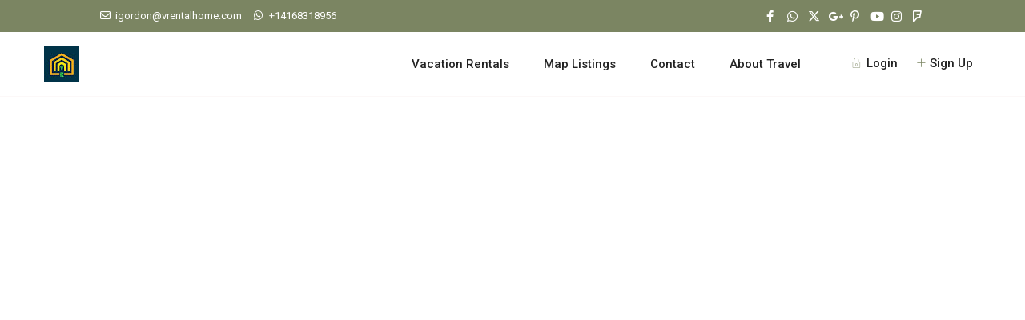

--- FILE ---
content_type: text/css
request_url: https://vrentalhome.com/wp-content/themes/wprentals/style.css?ver=1.0
body_size: 476181
content:
/*
Theme Name: WpRentals
Theme URI: https://themeforest.net/item/wp-rentals-booking-accommodation-wordpress-theme/12921802
Description: Ultimate WordPress Theme created by WP Estate for booking accommodation. WP Rentals is clean, flexible, fully responsive and retina Ready. Its smart settings allows you to build outstanding renting websites easy and fast.
Version:  3.15.1
Author: wpestate
Author URI: http://themeforest.net/user/wpestate
Text Domain: wprentals
Tags: white, one-column, two-columns,left-sidebar, right-sidebar, fluid-layout , custom-menu, theme-options, translation-ready
License: GNU General Public License v2.0
License URI: http://www.gnu.org/licenses/gpl-2.0.html
-------------------------------------------------------------- */

html,
body,
div,
span,
applet,
object,
iframe,
.advanced_search_map h1,
h2,
h3,
h4,
h5,
h6,
p,
blockquote,
pre,
a,
abbr,
acronym,
address,
big,
cite,
code,
del,
dfn,
em,
font,
ins,
kbd,
q,
s,
samp,
small,
strike,
strong,
sub,
sup,
tt,
var,
dl,
dt,
dd,
ol,
ul,
.li,
fieldset,
form,
label,
legend,
table,
caption,
tbody,
tfoot,
thead,
tr,
th,
td {
  border: 0;
  margin: 0;
  outline: 0;
  padding: 0;
  vertical-align: baseline;
}

:focus {
  outline: 0;
}

body {
  background: #fff;
  line-height: 1;
}
ul {
  list-style: none;
}

table {
  /* tables still need 'cellspacing="0"' in the markup */
  border-collapse: separate;
  border-spacing: 0;
}

caption,
th,
td {
  font-weight: normal;
  text-align: left;
}

a {
  color: #b881fc;
  transition: color 0.2s linear;
  -moz-transition: color 0.2s linear;
  -webkit-transition: color 0.2s linear;
  -o-transition: color 0.2s linear;
}

a img {
  border: 0;
}

b,
strong {
  font-weight: 500;
}

article,
aside,
details,
figcaption,
figure,
footer,
header,
hgroup,
menu,
nav,
section {
  display: block;
}

.nocomapare {
  width: 400px;
  margin: 0px auto;
  margin-top: 20px;
  margin-bottom: 20px;
}

/* =Structure
----------------------------------------------- */
html,
body {
  height: 100%;
  margin: 0;
}

.loadie {
  z-index: 999999;
}

body {
  color: #5d6475;
  background-color: #ffffff;
  /*  font-family: 'Raleway', sans-serif;
    font-family: 'Open Sans', sans-serif;
    font-family: 'Montserrat', sans-serif;
    font-family: 'Poppins', sans-serif;*/
  font-family: "Roboto", sans-serif;
  font-size: 14px;
  line-height: 1.6em;
}
p {
  margin: 0 0 10px;
}

.admin-bar,
.admin-bar .header_wrapper.customnav {
  margin-top: 32px;
}



.label {
  border-radius: 0px;
}

.content-fixed-listing {
  width: 1200px;
  margin: 0px auto;
  margin-top: 15px;
  padding: 0px;
}

.row.no_log_submit {
  margin: 0px;
}

.row.content-fixed-listing.listing_type_1 {
  margin-top: 45px;
}

.fixed_space {
  width: 1170px;
  margin: 0px auto !important;
}

.rightmargin {
  padding-right: 30px;
}

.norightpadding {
  padding-right: 0px;
}

.noleftpadding {
  padding-left: 0px;
}

.no_list_yet,
.no_favorites {
  padding-left: 15px;
}

.col-md-push-3.rightmargin {
  padding-left: 30px;
  padding-right: 15px;
}

.leftmargin {
  padding-left: 15px;
}

embed,
iframe,
object,
video {
  max-width: 100%;
}

a {
  color: #484848;
}

a:hover,
a:focus {
  color: #b881fc;
  text-decoration: none;
  outline: none;
}

h1,
h2,
h3,
h4,
h5,
h6,
h1 a,
h2 a,
h3 a,
h4 a,
h5 a,
h6 a {
  color: #484848;
  font-weight: 500;
}

h1 {
  font-size: 24px;
  line-height: 1.3em;
  margin-bottom: 15px;
}

h2 {
  font-size: 20px;
  line-height: 1.3em;
  margin-bottom: 15px;
}

h3 {
  font-size: 18px;
  line-height: 1.3em;
  margin-bottom: 15px;
}

h4 {
  font-size: 16px;
  line-height: 1.3em;
  margin-bottom: 15px;
}

h5 {
  font-size: 16px;
  line-height: 1em;
  margin-bottom: 15px;
}

h6 {
  font-size: 15px;
  line-height: 1em;
  margin-bottom: 15px;
}

.frontheading h2,
.frontheading h1 {
  font-weight: 500;
}

.subheading {
  font-size: 16px;
  color: #8a8f9a;
  text-align: center;
}

.noposts {
  margin-left: 30px;
}

.label {
  padding: 0.4em 0.6em 0.4em;
  font-weight: normal;
  margin-left: 13px;
}

input[type="text"],
input[type="email"],
input[type="search"],
input[type="password"] {
  -webkit-appearance: none;
}

.schema_div {
  display: inline;
}
.schema_div_noshow {
  display: none;
}

/* Text meant only for screen readers. */

.screen-reader-text {
  clip: rect(1px, 1px, 1px, 1px);
  position: absolute !important;
  height: 1px;
  width: 1px;
  overflow: hidden;
}

.screen-reader-text:focus {
  background-color: #f1f1f1;
  border-radius: 3px;
  box-shadow: 0 0 2px 2px rgba(0, 0, 0, 0.6);
  clip: auto !important;
  color: #21759b;
  display: block;
  font-size: 14px;
  font-size: 0.875rem;
  font-weight: bold;
  height: auto;
  left: 5px;
  line-height: normal;
  padding: 15px 23px 14px;
  text-decoration: none;
  top: 5px;
  width: auto;
  z-index: 100000; /* Above WP toolbar. */
}
.bypostauthor {
  background: #fff;
}

code {
  white-space: normal;
}

small,
.small {
  font-size: 100%;
}

.tooltip {
  top: auto !important;
  bottom: -30px !important;
}
.google_map_on_list_wrapper .tooltip {
  top: auto !important;
  bottom: 3px !important;
}

.indexlist.blog_list_wrapper {
  float: left;
}

.message_listing .tooltip {
  top: auto !important;
  bottom: -30px !important;
}

.delete_wrapper {
  float: left;
  display: inline;
  position: relative;
}

.pack-date-wrapper .tooltip,
.delete_wrapper .tooltip {
  top: auto !important;
  bottom: -45px !important;
}

.tooltip-inner {
  background: #000;
  font-size: 12px;
  border-radius: 2px;
}

.pack-info .tooltip-inner,
.pack-unit .tooltip-inner {
  background: #b881fc;
}

.tooltip.top .tooltip-arrow {
  border-top-color: #5d6475;
  display: none;
}

.tooltip.bottom .tooltip-arrow {
  display: none;
  top: 0;
  left: 50%;
  margin-left: -5px;
  border-bottom-color: #5d6475;
  border-width: 0 5px 5px;
}

.tooltip.bottom-left .tooltip-arrow {
  display: none;
  top: 0;
  left: 5px;
  border-bottom-color: #5d6475;
  border-width: 0 5px 5px;
}

.tooltip.bottom-right .tooltip-arrow {
  display: none;
  top: 0;
  right: 5px;
  border-bottom-color: #5d6475;
  border-width: 0 5px 5px;
}

.property_listing .tooltip {
  left: -105px !important;
  width: 100px;
  top: 12px !important;
}

.property_listing .tooltip-inner {
  background-color: #b881fc;
  color: #fff;
}

.entry-title {
  margin: 0px 15px 15px 0px;
}

.wprentals_title_with_rating {
  display: flex;
  flex-direction: column;
  margin-top: 40px;
  width: fit-content;
}

.property_header3 .entry-title {
  font-size: 35px;
}

.title_list_prop {
  margin-left: 0px;
}

#listing_ajax_container .entry-title {
  margin: 15px 0 15px 0px;
  float: left;
  width: 100%;
}

.entry-title-search {
  margin: 0px 0px 13px 0px;
  width: 100%;
}

.title_results {
  padding-left: 15px;
}

.container {
  padding: 0px;
  width: 1220px;
  position: relative;
}

.main_wrapper {
  background-color: #fafafa;
  background-color: #fff;
  background-color: #fcfcfc;
  -webkit-box-shadow: 0px 1px 4px 0px rgba(0, 0, 0, 0.2);
  -moz-box-shadow: 0px 1px 4px 0px rgba(0, 0, 0, 0.2);
  box-shadow: 0px 1px 4px 0px rgba(0, 0, 0, 0.2);
}

.content_wrapper {
  width: 1170px;
  margin: 0px auto;
  position: relative;
  padding: 0px 0px 30px 0px;
  min-height: 800px;
}

.wpestate_property_disclaimer {
  max-width: 1200px;
  margin: 0px auto;
  padding: 30px 15px;
}

.page-template-contact_page .content_wrapper {
  min-height: 500px;
}

.elementor-template-full-width .content_wrapper {
  width: 100%;
}

.home .content_wrapper {
  padding-bottom: 0px;
}

.wide .content_wrapper {
  /*overflow:default;*/
}

.content_wrapper.listing_wrapper {
  width: 100%;
  padding: 0px 0px 0px 0px;
  float: left;
}

.wide_page {
  width: 100%;
  padding-left: 0px;
  padding-right: 0px;
}

.content_wrapper_listing {
  padding-bottom: 30px;
}

.container.wide,
.wide {
  width: 100%;
  max-width: 100%;
}

.full_map_container {
  width: 100%;
}

.wpresidence_half_map_body_class_with_footer .full_map_container {
  height: 100vh;
  position: relative;
  overflow-y: auto;
  overflow-x: hidden;
  margin-top: 0;
}
.admin-bar.wpresidence_half_map_body_class_with_footer .full_map_container{
  margin-top: 70px;
}

.wpresidence_half_map_body_class_with_footer .full_map_container{
  margin-top: 70px;
}


.wpresidence_half_map_body_class_with_footer #colophon {
  position: relative;
  z-index: 10;
}

#google_map_prop_list_wrapper {
  position: fixed;
  left: 0;
  bottom: 0;
  width: 55%;
  top: 70px;
}
.half_map_on_right #google_map_prop_list_wrapper {
  left: auto;
  right: 0;
}

#google_map_prop_list_wrapper.halfmapfull {
  width: 100%;
  z-index: 101;
  top: 0px !important;
  height: 100%;
}

#google_map_prop_list_wrapper.halfmapfull.halfmapfullx {
  top: 0px !important;
}

#google_map_prop_list_sidebar {
  position: fixed;
  right: 0;
  bottom: 0;
  width: 45%;
  top: 70px;
  overflow-y: scroll;
  overflow-x: hidden;
  background: #f6f6f6;
}
.half_map_on_right #google_map_prop_list_sidebar {
  right: auto;
  left: 0;
}

.top_bar_on #google_map_prop_list_sidebar,
.top_bar_on #google_map_prop_list_wrapper {
  top: 110px;
}
.admin-bar.top_bar_on #google_map_prop_list_sidebar.half_header_type2,
.admin-bar.top_bar_on #google_map_prop_list_wrapper.half_header_type2 {
  top: 187px;
}

.top_bar_on #google_map_prop_list_sidebar.half_header_type2,
.top_bar_on #google_map_prop_list_wrapper.half_header_type2 {
  top: 155px;
}

.admin-bar #google_map_prop_list_sidebar.half_header_type2,
.admin-bar #google_map_prop_list_wrapper.half_header_type2 {
  top: 147px;
}

#google_map_prop_list_sidebar.half_header_type2,
#google_map_prop_list_wrapper.half_header_type2 {
  top: 115px;
}

.admin-bar.top_bar_on #google_map_prop_list_sidebar,
.admin-bar.top_bar_on #google_map_prop_list_wrapper {
  top: 142px;
}

.admin-bar #google_map_prop_list_sidebar,
.admin-bar #google_map_prop_list_wrapper {
  top: 102px;
}

.wpresidence_half_map_body_class_with_footer .full_map_container .row {
  display: flex;
}

.wpresidence_half_map_body_class_with_footer #google_map_prop_list_wrapper,
.wpresidence_half_map_body_class_with_footer #google_map_prop_list_sidebar {
  position: relative;
  top: auto;
  bottom: auto;
  left: auto;
  right: auto;
  height: 100vh;
}

.wpresidence_half_map_body_class_with_footer #google_map_prop_list_sidebar {
  overflow-y: auto;
  overflow-x: hidden;
}

.slider_radius_wrap {
  margin-bottom: 5px;
  margin-top: 5px;
  min-height: 30px;
  padding-right: 2.5px;
}

#wpestate_slider_radius {
  height: 4px;
  margin-top: 10px;
}

#google_map_prop_list {
  height: 100%;
  min-height: 800px;
}

.header_media {
  background-color: #fdfdfd;
  position: relative;
  width: 100%;
}

.rev_slider_wrapper {
  z-index: 0 !important;
}

.header_media_close {
  overflow: hidden;
}

.widget-area-sidebar {
  min-height: 500px;
  font-size: 14px;
}
.none {
  display: none;
}

#footer-widget-area {
  padding: 40px 0px;
  max-width: 1200px;
  width: 100%;
  margin: 0px auto;
}

.caret {
  border: none;
}

.caret:after {
  content: "\f078";
  position: absolute;
  right: -10px;
  font-family: FontAwesome;
  top: 12px;
  width: 20px;
  height: 20px;
  background-repeat: no-repeat;
  font-size: 11px;
  color: #8a8f9a;
}

.top_bar .multiple_currency_widget .sidebar_filter_menu .caret:after {
  top: 0px;
}

label {
  margin-bottom: 5px;
  color: #8a8f9a;
  font-size: 13px;
  font-weight: normal;
  /*font-weight: 500;*/
}
.label-danger {
  background-color: #fd2d4f;
}

.label-info {
  background-color: #7648af;
}

.user_dashboard_panel input[type="radio"] {
  margin: 0px 5px;
}

input[type="radio"].second_radio {
  margin-left: 10px;
}

p:empty {
  margin-bottom: 0px !important;
}

.vc_row_inner.wpestate_row_inner {
  display: block;
  margin-left: 0px;
  margin-right: 0px;
  margin-bottom: 0px;
}

.center_row {
  width: 1170px;
  display: block;
  margin-left: auto !important;
  margin-right: auto !important;
  margin-bottom: 0px;
}

.full_row .vc_col-sm-12 {
  padding: 0px;
}

.wpestate_nomargin,
.wpestate_nomargin .col-md-12 {
  margin: 0px;
  width: 100%;
  padding: 0px;
}

.nomargin-container {
  margin: 0px;
  padding: 0px;
}

#scrollhere {
  margin: 0px -15px;
  width: 100%;
  display: inline-block;
}

#post #scrollhere {
  margin: 0px -15px;
}

.property_flex {
  margin-bottom: 0px;
}

#colophon .property_flex,
#primary .property_flex {
  display: block;
}

/* =Input
-------------------------------------------------------------------------------------*/

.form-control[disabled],
.form-control[readonly],
fieldset[disabled] .form-control {
  background-color: #fff;
}

input[type="checkbox"] {
  position: relative;
  outline: 0px !important;
  -webkit-appearance: none;
  -moz-appearance: none;
  height: 15px;
  width: 15px;
  margin-bottom: 0px;
  margin-right: 5px;
  vertical-align: top;
  border: 1px solid #e7e9ef;
  border-radius: 1px;
  background-color: #fff;
  color: #565a5c;
  box-sizing: border-box;
  padding: 0;
}

input[type="radio"] {
}

input[type="checkbox"]:checked:before {
  outline: 0px !important;
  -webkit-appearance: none;
  -moz-appearance: none;
  content: "\f00c";
  position: absolute;
  font-size: 24px;
  left: 0px;
  top: -2px;
  text-align: center;
  width: 15px;
  color: #b881fc;
  display: inline-block;
  font: normal normal normal 14px/1 FontAwesome;
  font-size: inherit;
  text-rendering: auto;
  -webkit-font-smoothing: antialiased;
  font-size: 16px;
}

.extra_featured:checked:before {
  left: -2px !important;
  top: -2px !important;
}

::-webkit-input-placeholder {
  color: #8a8f9a !important;
  opacity: 1;
}
:-moz-placeholder {
  color: #8a8f9a !important;
  opacity: 1;
}
::-moz-placeholder {
  color: #8a8f9a !important;
  opacity: 1;
}
:-ms-input-placeholder {
  color: #8a8f9a !important;
  opacity: 1;
}

.shortcode-login ::-webkit-input-placeholder,
#forgot-pass-div ::-webkit-input-placeholder,
#forgot-pass-div_mod ::-webkit-input-placeholder,
#ajax_register_div ::-webkit-input-placeholder,
#ajax_login_div ::-webkit-input-placeholder,
#forgot-pass-div_shortcode ::-webkit-input-placeholder,
#register-div ::-webkit-input-placeholder,
#login-div ::-webkit-input-placeholder {
  color: #8a8f9a !important;
}

.shortcode-login :-moz-placeholder,
#forgot-pass-div :-moz-placeholder,
#forgot-pass-div_mod :-moz-placeholder,
#ajax_register_div :-moz-placeholder,
#ajax_login_div :-moz-placeholder,
#forgot-pass-div_shortcode :-moz-placeholder,
#register-div :-moz-placeholder,
#login-div :-moz-placeholder {
  color: #8a8f9a !important;
}

.shortcode-login ::-moz-placeholder,
#forgot-pass-div ::-moz-placeholder,
#forgot-pass-div_mod ::-moz-placeholder,
#ajax_register_div ::-moz-placeholder,
#ajax_login_div ::-moz-placeholder,
#forgot-pass-div_shortcode ::-moz-placeholder,
#register-div ::-moz-placeholder,
#login-div ::-moz-placeholder {
  color: #8a8f9a !important;
}

.shortcode-login :-ms-input-placeholder,
#forgot-pass-div :-ms-input-placeholder,
#forgot-pass-div_mod :-ms-input-placeholder,
#ajax_register_div :-ms-input-placeholder,
#ajax_login_div :-ms-input-placeholder,
#forgot-pass-div_shortcode :-ms-input-placeholder,
#register-div :-ms-input-placeholder,
#login-div :-ms-input-placeholder {
  color: #8a8f9a !important;
}

.widget-area-sidebar input[type="text"],
.widget-area-sidebar input[type="password"],
.widget-area-sidebar input[type="email"],
.widget-area-sidebar input[type="url"],
.widget-area-sidebar input[type="number"],
.widget-area-sidebar textarea {
  font-size: 14px;
}

/*auto-complete*/

.search_wrapper .ui-widget-content {
  border: 0px solid #f0f0f0 !important;
  background: #e9edf3 !important;
}

.ui-widget-content.ui-autocomplete{
  background: #ffffff !important;
  padding: 5px;
  border-radius: 4px;
  box-shadow: 0px 1px 4px 0px rgba(0, 0, 0, 0.2);
}

.ui-widget-content {
  border: none !important;
  background: transparent !important;
  color: #5d6475 !important;
  background: #e9edf3 !important;
}

.ui-menu li.ui-menu-item {
  margin: 0px !important;
  padding: 4px 10px !important;
  width: 100%;
  font-size: 14px;
  font-family: "Roboto", sans-serif;
  color: #8a8f9a;
}

.ui-state-active,
.ui-widget-content .ui-state-active,
.ui-widget-header .ui-state-active,
.ui-menu li.ui-menu-item.ui-state-focus {
  margin: 0px !important;
  padding: 0px !important;
  width: 100%;
  font-size: 14px;
  border: none !important;
  background-image: none !important;
  font-family: "Roboto", sans-serif;
  background: transparent !important;
  color: #484848 !important;
  background: #ffffff !important;
  font-weight: 400 !important;
}

/* =Menu
-------------------------------------------------------------------------------------*/

.hover_type_3 #access ul li:hover > ul:after,
.hover_type_4 #access ul li:hover > ul:after,
.hover_type_5 #access ul li:hover > ul:after,
.hover_type_6 #access ul li:hover > ul:after {
  display: none;
}
.hover_type_2 #access .menu > li:hover > a:before {
  position: absolute;
  top: 0px;
  left: 0px;
  content: "";
  border-top: 3px solid #3c90be;
  width: 100%;
}

.hover_type_2 #access .menu > li.with-megamenu:hover > a {
  position: relative;
}
.header_type2 #access ul li:hover > ul,
.hover_type_4 .header_type2 #access ul li:hover > ul {
  top: 70px;
}

.is_half_map.header_wrapper.header_type1.header_align_left #access {
  margin: 0px 0px 0px 220px;
}

.header_wrapper.header_type1.header_align_left #access {
  margin: 0px 0px 0px 230px;
  text-align: left;
  padding-top: 0px;
  height: 100%;
}

.is_half_map.header_wrapper.header_type1.header_align_right #access {
  margin: 0px 235px 0px 0px;
}

.is_half_map #google_map_prop_list {
  min-height: 0px;
}

.header_wrapper.header_type1.header_align_right #access {
  margin: 0px 220px 0px 0px;
  text-align: right;
  padding-top: 0px;
  height: 100%;
}

.header_wrapper.header_type1.header_align_center #access {
  margin: 0px 0px 0px 0px;
  text-align: center;
  padding-top: 0px;
  height: 100%;
}
.header_wrapper.header_type2 #access {
  bottom: 0px;
  top: auto;
  position: absolute;
  margin-left: 15px;
  height: 70px;
}

.header_wrapper.header_type2.header_align_right #access {
  float: right;
  right: 0px;
  margin-right: 5px;
  text-align: right;
}

.header_wrapper.header_type2.customnav #access {
  /*    margin-left: 220px;*/
  padding-left: 220px;
  height: auto;
}
.header_wrapper.header_type2.header_align_right.customnav #access {
  /*    margin-right: 220px;*/
  padding-right: 220px;
}

#access ul {
  font-size: 14px;
  list-style: none;
  margin: 0 0 0 -0.8125em;
  padding-left: 0;
  z-index: 99999;
  text-align: right;
  display: inline;
  padding: 12px 0px;
}
#access > .menu {
  display: inline;
  height: 100%;
}

#access li {
  display: inline-block;
  text-align: left;
  position: relative;
  -webkit-transition: all 0.25s ease;
  -moz-transition: all 0.25s ease;
  -o-transition: all 0.25s ease;
  transition: all 0.25s ease;
  height: 100%;
}

#access a {
  display: block;
  text-decoration: none;
  cursor: pointer;
  padding: 23px 20px;
  color: #484848;
  font-weight: 500;
  font-size: 14px;
}

#access ul li a:empty {
  height: 70px;
}

.transparent_header #access a {
  color: #fff;
}

.transparent_header .navbar-fixed-top-master #access a,
.transparent_header .navbar-fixed-top-master .signuplink,
.transparent_header .navbar-fixed-top-master #submit_action {
  color: #484848;
}

.transparent_header #access .sub-menu a,
.transparent_header #access .megamenu-title a {
  color: #484848;
}

.menu li a {
  padding-bottom: 38px;
}

#access .menu li:hover > a,
#access .menu li:hover > a:active,
#access .menu li:hover > a:focus {
  color: #b881fc;
}

#access .sub-menu li:hover > a,
#access .sub-menu li:hover > a:active,
#access .sub-menu li:hover > a:focus {
  color: #b881fc;
  padding-left: 30px;
}

#access .haschildren:after {
  content: "\00BB";
  font-size: 14px;
  margin-left: 10px;
  position: absolute;
  top: 12px;
  right: 15px;
}

.sub-menu ul:before {
  content: "";
  display: none;
}

#access ul ul {
  float: left;
  margin: 0;
  position: absolute;
  visibility: hidden;
  opacity: 0;
  top: 77px;
  left: 0px;
  width: 260px;
  padding: 20px 0px;
  background-color: #fff;
  -webkit-box-shadow: 0px 1px 4px 0px rgba(0, 0, 0, 0.1);
  -moz-box-shadow: 0px 1px 4px 0px rgba(0, 0, 0, 0.1);
  box-shadow: 0px 1px 4px 0px rgba(0, 0, 0, 0.1);
  -webkit-transition: top 0.2s ease;
  -moz-transition: top 0.2s ease;
  -o-transition: top 0.2s ease;
  transition: top 0.2s ease;
  line-height: 24px;
  border-radius: 3px;
}

.header_wrapper.header_type2.header_align_right #access ul ul {
  float: right;
  left: auto;
  right: -3px;
  margin-right: 3px;
}
.header_wrapper.header_type2.header_align_right #access ul ul ul {
  margin-right: 0px;
  left: 100%;
}

.header_type2.header_align_right #access ul ul:after {
  right: 67px;
  left: auto;
  margin-right: -30px;
}

/*#access ul ul:after{
    bottom: 100%;
    left: 67px;
    content: " ";
    height: 0;
    width: 0;
    position: absolute;
    border-width: 13px;
    margin-left: -30px;
    border-left: 13px solid transparent;
    border-right: 13px solid transparent;
    border-bottom: 13px solid #f1f3f7;
}*/

#access ul ul ul:after {
  content: "";
  display: none;
}

#access ul ul li {
  width: 100%;
}

#access ul ul a {
  padding: 10px 25px;
  font-size: 13px;
}

#access ul ul li:last-child > a {
  border-bottom: none;
}

#access .current-menu-item > a,
#access .current-menu-parent > a,
#access .current-menu-ancestor > a {
  color: #b881fc;
}

#access .sub-menu .current-menu-item > a:before {
  content: "\f105";
  font-family: FontAwesome;
  position: absolute;
  left: 13px;
  font-size: 10px;
  top: 8px;
}

#access .current-menu-item {
  color: #b881fc;
}

#access .menu .sub-menu > li:hover a {
  background: transparent;
}

#access ul ul a:hover {
  -webkit-transition: padding 0.35s ease;
  -moz-transition: padding 0.35s ease;
  -o-transition: padding 0.35s ease;
  transition: padding 0.35s ease;
  -webkit-backface-visibility: hidden;
}

#access ul ul :hover > a {
  color: #fff;
}

.header_type2 #access ul ul,
.customnav #access ul ul {
  top: 77px;
}
#access ul li:hover > ul {
  top: 69px;
  opacity: 1;
  visibility: visible;
}

.header_type1 #access ul ul li:hover > ul,
.header_type1.customnav #access ul ul li:hover > ul,
.header_type2 #access ul ul li:hover > ul {
  top: -12px;
}

#access ul ul li:hover > ul {
  top: -12px;
}

#access ul ul ul {
  left: 100%;
  top: 0px;
  margin-left: 0px;
  z-index: -1;
}

#access ul ul ul ul {
  display: none;
}

.sub-menu .menu-item-has-children > a:after {
  content: "\f105";
  font-family: FontAwesome;
  float: right;
}

#mobile_display {
  height: 33px;
  width: 100%;
  padding: 6px 10px;
  background-color: #5d6475;
  display: none;
  margin-bottom: 20px;
  color: #fff;
  cursor: pointer;
  box-sizing: border-box;
  -moz-box-sizing: border-box;
  margin-top: 10px;
  border-radius: 4px;
}

#mobile_display span {
  margin-top: 4px;
  float: left;
}

#mobile_display i {
  font-size: 21px;
  float: right;
}

#mobile_menu {
  list-style-type: none;
  margin: 0px;

  width: 100%;
  margin-top: -20px;
  margin-bottom: 20px;
  display: none;
}

#mobile_menu li {
  margin: 0px;
  padding: 10px;
  border-bottom: 1px solid #e2e4e5;
  border-left: 1px solid #e2e4e5;
  border-right: 1px solid #e2e4e5;
  cursor: pointer;
}

#mobile_menu li:hover {
  background-color: #5d6475;
  color: #fff;
}
#mobile_menu li:hover a {
  color: #fff;
}

#mobile_menu .first_level {
  padding-left: 20px;
}

#mobile_menu .second_level {
  padding-left: 30px;
}

/*=mega menu
-------------------------------------------------------------------------------------*/

#access ul li.with-megamenu:hover > ul.sub-menu:after,
#access .with-megamenu ul ul a:before {
  display: none;
}

.is_half_map.header_align_center #access ul li.with-megamenu > ul.sub-menu,
.is_half_map.header_align_center
  #access
  ul
  li.with-megamenu:hover
  > ul.sub-menu,
.is_dashboard_page
  .header_align_center
  #access
  ul
  li.with-megamenu:hover
  > ul.sub-menu,
.is_dashboard_page
  .header_align_center
  #access
  ul
  li.with-megamenu
  > ul.sub-menu,
.header_wide_no #access ul li.with-megamenu > ul.sub-menu,
.header_wide_no #access ul li.with-megamenu:hover > ul.sub-menu,
.header_align_center #access ul li.with-megamenu > ul.sub-menu,
.header_align_center #access ul li.with-megamenu:hover > ul.sub-menu {
  left: 0px;
  right: 0px;
  margin: 0px auto;
  -webkit-box-shadow: 0px 1px 4px 0px rgba(0, 0, 0, 0.1);
  -moz-box-shadow: 0px 1px 4px 0px rgba(0, 0, 0, 0.1);
  box-shadow: 0px 1px 4px 0px rgba(0, 0, 0, 0.1);
}

.is_dashboard_page #access ul li.with-megamenu:hover > ul.sub-menu,
.is_dashboard_page #access ul li.with-megamenu > ul.sub-menu {
  left: 25px;
  right: auto;
}

.is_half_map #access ul li.with-megamenu > ul.sub-menu,
.is_half_map #access ul li.with-megamenu:hover > ul.sub-menu {
  left: 10px;
  right: auto;
}

.is_dashboard_page
  .header_align_right
  #access
  ul
  li.with-megamenu:hover
  > ul.sub-menu,
.is_dashboard_page
  .header_align_right
  #access
  ul
  li.with-megamenu
  > ul.sub-menu {
  left: auto;
  right: 25px;
}

.is_half_map .header_align_right #access ul li.with-megamenu > ul.sub-menu,
.is_half_map
  .header_align_right
  #access
  ul
  li.with-megamenu:hover
  > ul.sub-menu {
  left: auto;
  right: 10px;
}

.header_align_right #access ul li.with-megamenu > ul.sub-menu,
.header_align_right #access ul li.with-megamenu:hover > ul.sub-menu {
  left: auto;
  right: 20px;
}

#access .with-megamenu i {
  margin-right: 9px;
}

#access .with-megamenu i {
  margin-right: 9px;
  height: 100%;
  transition: all 0.3s ease;
}

#access .menu > li > a i {
  margin-right: 9px;
}

.customnav.header_type2.hover_type_4 #access .menu > li > a i,
.customnav.header_type2 #access .menu > li > a i,
.customnav #access .menu > li > a i {
}

.is_half_map #access ul li.with-megamenu > ul.sub-menu,
.is_half_map #access ul li.with-megamenu:hover > ul.sub-menu {
  padding: 13px 5px;
}

#access ul li.with-megamenu > ul.sub-menu,
#access ul li.with-megamenu:hover > ul.sub-menu {
  top: 69px;
  left: 25px;
  right: auto;
  padding: 20px 0px;
  width: 100%;
  margin: 0px;
  max-width: 1110px;
}

.full_width_header
  .header_type1.header_left
  #access
  ul
  li.with-megamenu
  > ul.sub-menu,
.full_width_header
  .header_type1.header_left
  #access
  ul
  li.with-megamenu:hover
  > ul.sub-menu {
  left: auto;
  right: 45px;
  padding: 13px 0px;
  width: 100%;
  margin: 0px;
  max-width: 1110px;
  border-top-left-radius: 0px;
  border-top-right-radius: 0px;
}

.header_type2 #access ul li.with-megamenu > ul.sub-menu,
.header_type2 #access ul li.with-megamenu:hover > ul.sub-menu {
  left: 0px;
}

.header_type2 #access ul li.with-megamenu > ul.sub-menu {
  top: 170px;
}

.header_type2 #access ul li.with-megamenu:hover > ul.sub-menu {
  top: 70px;
  left: 0px;
  right: 0px;
  max-width: 1100px;
}

.header_type2.header_align_center
  #access
  ul
  li.with-megamenu:hover
  > ul.sub-menu {
  float: left;
  right: auto;
}

.header_type2.header_align_right
  #access
  ul
  li.with-megamenu:hover
  > ul.sub-menu,
.header_type2.header_align_right.customnav
  #access
  ul
  li.with-megamenu:hover
  > ul.sub-menu {
  float: right;
  right: 0px;
  left: auto;
}
.header_type2.header_right #access ul li.with-megamenu:hover > ul.sub-menu {
  top: 70px;
  left: 73px;
  right: 0px;
}

.header_type2.header_right #access ul li.with-megamenu > ul.sub-menu,
.header_type2.header_right #access ul li.with-megamenu:hover > ul.sub-menu {
  left: auto;
  right: 0px;
}

.fixed_header #access ul li.with-megamenu > ul.sub-menu,
.fixed_header #access ul li.with-megamenu:hover > ul.sub-menu {
  right: 45px;
  left: auto;
}

.is_half_map.header_wrapper.header_type2.header_align_left
  #access
  ul
  li.with-megamenu:hover
  > ul.sub-menu {
  left: 0px;
  right: auto;
}

.header_wide_no #access ul li.with-megamenu:hover > ul.sub-menu {
  max-width: 1170px;
}

#access ul li.with-megamenu:hover > ul.sub-menu {
  max-width: 1110px;
}

.header_type2.customnav.header_left.customnav #access ul li:hover > ul,
.header_type2.customnav.header_center.customnav #access ul li:hover > ul,
.header_type2.customnav.header_right.customnav #access ul li:hover > ul,
.customnav #access ul li.with-megamenu:hover > ul.sub-menu,
.full_width_header
  .header_type1.header_left.customnav
  #access
  ul
  li.with-megamenu
  > ul.sub-menu,
.full_width_header
  .header_type1.header_left.customnav
  #access
  ul
  li.with-megamenu:hover
  > ul.sub-menu {
  top: 70px;
}

.header_type2.customnav.header_left.customnav #access ul ul li:hover > ul,
.header_type2.customnav.header_center.customnav #access ul ul li:hover > ul,
.header_type2.customnav.header_right.customnav #access ul ul li:hover > ul {
  top: 0px;
}

.fixed_header
  .header_type2.header_left
  #access
  ul
  li.with-megamenu
  > ul.sub-menu,
.fixed_header
  .header_type2.header_left
  #access
  ul
  li.with-megamenu:hover
  > ul.sub-menu {
  left: auto;
  right: 0px;
}

.fixed_header
  .header_type2.header_left
  #access
  ul
  li.with-megamenu
  > ul.sub-menu,
.fixed_header
  .header_type2.header_left
  #access
  ul
  li.with-megamenu:hover
  > ul.sub-menu,
.fixed_header
  .header_type2.header_center
  #access
  ul
  li.with-megamenu
  > ul.sub-menu,
.fixed_header
  .header_type2.header_center
  #access
  ul
  li.with-megamenu:hover
  > ul.sub-menu {
  left: 0px;
  right: 0px;
}

.fixed_header
  .header_type2.header_right
  #access
  ul
  li.with-megamenu
  > ul.sub-menu,
.fixed_header
  .header_type2.header_right
  #access
  ul
  li.with-megamenu:hover
  > ul.sub-menu {
  left: auto;
  right: 0px;
}

.header_wrapper.header_type2 #access {
  /*    max-width: 850px;*/
  max-width: 100%;
  width: 100%;
}

.customnav #access ul li.with-megamenu > ul.sub-menu {
  top: 130px;
}

.header_type2.customnav #access ul li.with-megamenu:hover > ul.sub-menu {
  top: 70px;
  left: 0px;
}

#access ul li.with-megamenu > ul.sub-menu {
  /*    top:114px;*/
  top: 63px;
  box-shadow: 0 3px 2px 0 rgba(0, 0, 0, 0.05);
}

#access li.with-megamenu {
  position: static;
}

#access ul ul li.wpestate_megamenu_col_1 {
  width: 100%;
  float: left;
}

#access ul ul li.wpestate_megamenu_col_2 {
  width: 50%;
  float: left;
}

#access ul ul li.wpestate_megamenu_col_3 {
  width: 33.33%;
  float: left;
}

#access ul ul li.wpestate_megamenu_col_4 {
  width: 25%;
  float: left;
}

#access ul ul li.wpestate_megamenu_col_5 {
  width: 20%;
  float: left;
}

#access ul ul li.wpestate_megamenu_col_6 {
  width: 16.66%;
  float: left;
}

#access ul ul li.wpestate_megamenu_col_1.mega_menu_border,
#access ul ul li.wpestate_megamenu_col_2.mega_menu_border {
  border-right: 1px solid #f0f0f0;
}

#access ul ul li.wpestate_megamenu_col_1,
#access ul ul li.wpestate_megamenu_col_2,
#access ul ul li.wpestate_megamenu_col_3,
#access ul ul li.wpestate_megamenu_col_4,
#access ul ul li.wpestate_megamenu_col_5,
#access ul ul li.wpestate_megamenu_col_6,
#access ul ul li.wpestate_megamenu_col_1 a,
#access ul ul li.wpestate_megamenu_col_2 a,
#access ul ul li.wpestate_megamenu_col_3 a,
#access ul ul li.wpestate_megamenu_col_4 a,
#access ul ul li.wpestate_megamenu_col_5 a,
#access ul ul li.wpestate_megamenu_col_6 a {
  color: #484848;
  font-size: 14px;
  font-weight: normal;
  height: auto;
  line-height: 22px;
  padding: 7px 13px;
  text-transform: none;
  overflow: hidden;
}
#access ul ul li.wpestate_megamenu_col_1,
#access ul ul li.wpestate_megamenu_col_2,
#access ul ul li.wpestate_megamenu_col_3,
#access ul ul li.wpestate_megamenu_col_4,
#access ul ul li.wpestate_megamenu_col_5,
#access ul ul li.wpestate_megamenu_col_6 {
  opacity: 0;
  -webkit-transition: all 0.35s ease;
  -moz-transition: all 0.35s ease;
  -o-transition: all 0.35s ease;
  transition: all 0.35s ease;
  margin-top: -5px;
}

#access ul li.with-megamenu:hover > ul.sub-menu li {
  transition-delay: 0.3s;
  opacity: 1;
  margin-top: 0px;
}

#access ul li.with-megamenu:hover > ul.sub-menu li:nth-of-type(2) {
  transition-delay: 0.4s;
}

#access ul li.with-megamenu:hover > ul.sub-menu li:nth-of-type(3) {
  transition-delay: 0.55s;
}

#access ul li.with-megamenu:hover > ul.sub-menu li:nth-of-type(4) {
  transition-delay: 0.7s;
}

#access ul li.with-megamenu:hover > ul.sub-menu li:nth-of-type(5) {
  transition-delay: 0.85s;
}

#access ul li.with-megamenu:hover > ul.sub-menu li:nth-of-type(6) {
  transition-delay: 0.9s;
}

#access ul li.with-megamenu:hover > ul.sub-menu li > ul.sub-menu li {
  transition-delay: 0s;
}

#access ul ul li.wpestate_megamenu_col_1 a.menu-item-link,
#access ul ul li.wpestate_megamenu_col_2 a.menu-item-link,
#access ul ul li.wpestate_megamenu_col_3 a.menu-item-link,
#access ul ul li.wpestate_megamenu_col_4 a.menu-item-link,
#access ul ul li.wpestate_megamenu_col_5 a.menu-item-link,
#access ul ul li.wpestate_megamenu_col_6 a.menu-item-link {
  font-size: 13px;
}

.customnav #access ul ul li.wpestate_megamenu_col_1,
.customnav #access ul ul li.wpestate_megamenu_col_2,
.customnav #access ul ul li.wpestate_megamenu_col_3,
.customnav #access ul ul li.wpestate_megamenu_col_4,
.customnav #access ul ul li.wpestate_megamenu_col_5,
.customnav #access ul ul li.wpestate_megamenu_col_6,
.customnav #access ul ul li.wpestate_megamenu_col_1 a,
.customnav #access ul ul li.wpestate_megamenu_col_2 a,
.customnav #access ul ul li.wpestate_megamenu_col_3 a,
.customnav #access ul ul li.wpestate_megamenu_col_4 a,
.customnav #access ul ul li.wpestate_megamenu_col_5 a,
.customnav #access ul ul li.wpestate_megamenu_col_6 a {
  padding: 7px 13px;
}

.customnav
  #access
  ul
  ul
  li.wpestate_megamenu_col_1
  li:last-of-type
  .widget-container
  a,
.customnav
  #access
  ul
  ul
  li.wpestate_megamenu_col_2
  li:last-of-type
  .widget-container
  a,
.customnav
  #access
  ul
  ul
  li.wpestate_megamenu_col_3
  li:last-of-type
  .widget-container
  a,
.customnav
  #access
  ul
  ul
  li.wpestate_megamenu_col_4
  li:last-of-type
  .widget-container
  a,
.customnav
  #access
  ul
  ul
  li.wpestate_megamenu_col_5
  li:last-of-type
  .widget-container
  a,
.customnav
  #access
  ul
  ul
  li.wpestate_megamenu_col_6
  li:last-of-type
  .widget-container
  a,
.customnav #access ul ul li.wpestate_megamenu_col_1 .widget-container a,
.customnav #access ul ul li.wpestate_megamenu_col_2 .widget-container a,
.customnav #access ul ul li.wpestate_megamenu_col_3 .widget-container a,
.customnav #access ul ul li.wpestate_megamenu_col_4 .widget-container a,
.customnav #access ul ul li.wpestate_megamenu_col_5 .widget-container a,
.customnav #access ul ul li.wpestate_megamenu_col_6 .widget-container a {
  padding: 3px 0px;
}

.customnav #access ul ul li.wpestate_megamenu_col_1 li:last-of-type a,
.customnav #access ul ul li.wpestate_megamenu_col_2 li:last-of-type a,
.customnav #access ul ul li.wpestate_megamenu_col_3 li:last-of-type a,
.customnav #access ul ul li.wpestate_megamenu_col_4 li:last-of-type a,
.customnav #access ul ul li.wpestate_megamenu_col_5 li:last-of-type a,
.customnav #access ul ul li.wpestate_megamenu_col_6 li:last-of-type a {
  padding: 7px 13px 0px 13px;
}

#access ul ul li.wpestate_megamenu_col_1 li:last-of-type a,
#access ul ul li.wpestate_megamenu_col_2 li:last-of-type a,
#access ul ul li.wpestate_megamenu_col_3 li:last-of-type a,
#access ul ul li.wpestate_megamenu_col_4 li:last-of-type a,
#access ul ul li.wpestate_megamenu_col_5 li:last-of-type a,
#access ul ul li.wpestate_megamenu_col_6 li:last-of-type a {
  padding: 7px 13px 0px 13px;
}

#access ul ul li.wpestate_megamenu_col_1 li:last-of-type .widget-container a,
#access ul ul li.wpestate_megamenu_col_2 li:last-of-type .widget-container a,
#access ul ul li.wpestate_megamenu_col_3 li:last-of-type .widget-container a,
#access ul ul li.wpestate_megamenu_col_4 li:last-of-type .widget-container a,
#access ul ul li.wpestate_megamenu_col_5 li:last-of-type .widget-container a,
#access ul ul li.wpestate_megamenu_col_6 li:last-of-type .widget-container a {
  padding: 7px 0px;
}

#access ul li.with-megamenu ul ul {
  left: 0px;
  margin: 0px;
  top: 0px;
  width: 100%;
  border: none !important;
  box-shadow: none;
}

.header_wrapper.header_type2.header_align_right
  #access
  .menu
  > .with-megamenu:hover
  ul
  ul {
  left: auto;
}

#access .menu > .with-megamenu:hover ul ul {
  visibility: visible;
  opacity: 1;
  padding: 0px;
  margin-left: 1px;
  position: Relative;
  left: 0px;
  margin: 0px;
  top: 0px;
  width: 100%;
  border: none !important;
  box-shadow: none;
  background: transparent;
  z-index: 1;
  line-height: 0px;
}

#access .with-megamenu ul ul a {
  border: none;
}

.with-megamenu .sub-menu li:hover {
  background-color: transparent;
}

#access .with-megamenu .sub-menu li:hover > a,
#access .with-megamenu .sub-menu li:hover > a:active,
#access .with-megamenu .sub-menu li:hover > a:focus {
  color: #484848;
  padding-left: 18px;
}

#access ul ul li.wpestate_megamenu_col_1 .megamenu-title:hover a,
#access ul ul li.wpestate_megamenu_col_2 .megamenu-title:hover a,
#access ul ul li.wpestate_megamenu_col_3 .megamenu-title:hover a,
#access ul ul li.wpestate_megamenu_col_4 .megamenu-title:hover a,
#access ul ul li.wpestate_megamenu_col_5 .megamenu-title:hover a,
#access ul ul li.wpestate_megamenu_col_6 .megamenu-title:hover a {
  color: #b881fc;
}

#access .with-megamenu .sub-menu .menu-item-has-children > a:after {
  display: none;
}

#access .with-megamenu .sub-menu li:hover {
  color: inherit;
}

#access ul ul li.wpestate_megamenu_col_1 .megamenu-title,
#access ul ul li.wpestate_megamenu_col_2 .megamenu-title,
#access ul ul li.wpestate_megamenu_col_3 .megamenu-title,
#access ul ul li.wpestate_megamenu_col_4 .megamenu-title,
#access ul ul li.wpestate_megamenu_col_5 .megamenu-title,
#access ul ul li.wpestate_megamenu_col_6 .megamenu-title,
#access ul ul li.wpestate_megamenu_col_1 .megamenu-title a,
#access ul ul li.wpestate_megamenu_col_2 .megamenu-title a,
#access ul ul li.wpestate_megamenu_col_3 .megamenu-title a,
#access ul ul li.wpestate_megamenu_col_4 .megamenu-title a,
#access ul ul li.wpestate_megamenu_col_5 .megamenu-title a,
#access ul ul li.wpestate_megamenu_col_6 .megamenu-title a {
  font-weight: bold;
  border: none;
  text-transform: uppercase;
}

#access ul ul ul .megamenu-demos ul {
  display: block;
}

.megamenu-demos img {
  border: 1px solid #eee;
  width: 100%;
}

#access .with-megamenu .widget-container {
  margin-bottom: 0px;
}

#access ul ul li.wpestate_megamenu_col_1 .widget-container a,
#access ul ul li.wpestate_megamenu_col_2 .widget-container a,
#access ul ul li.wpestate_megamenu_col_3 .widget-container a,
#access ul ul li.wpestate_megamenu_col_4 .widget-container a,
#access ul ul li.wpestate_megamenu_col_5 .widget-container a,
#access ul ul li.wpestate_megamenu_col_6 .widget-container a {
  padding: 3px 0px !important;
}

#access .with-megamenu .widget-title-sidebar {
  font-size: 14px;
  font-weight: bold;
  margin-bottom: 6px;
}

.customnav #access .with-megamenu .megamenu-title a,
#access .with-megamenu .megamenu-title a {
  padding-top: 0px;
  margin-bottom: 3px;
}

#access .with-megamenu ul ul ul {
  display: block;
}

.with-megamenu .widget li,
.with-megamenu .widget-container li {
  font-size: 13px;
  width: 100%;
  border: none;
  margin-bottom: 0px;
  padding-bottom: 8px;
}

.with-megamenu .widget_nav_menu li:before,
.with-megamenu .widget_pages li:before,
.with-megamenu .widget_rss li:before,
.with-megamenu .widget_text li:before,
.with-megamenu .widget_recent_entries li:before {
  margin: 7px 13px 0px 0px;
}

#access ul ul li.wpestate_megamenu_col_1.mega_menu_border,
#access ul ul li.wpestate_megamenu_col_2.mega_menu_border,
#access ul ul li.wpestate_megamenu_col_3.mega_menu_border,
#access ul ul li.wpestate_megamenu_col_4.mega_menu_border,
#access ul ul li.wpestate_megamenu_col_5.mega_menu_border,
#access ul ul li.wpestate_megamenu_col_6.mega_menu_border {
  border-right: 1px solid #f0f0f0;
}

/* =Mobile Header
----------------------------------------------- */
#all_wrapper {
  -webkit-transition: all 0.4s ease;
  -moz-transition: all 0.4s ease;
  -o-transition: all 0.4s ease;
  transition: all 0.4s ease;
  webkit-overflow-scrolling: auto;
  z-index: 1;
  webkit-overflow-scrolling: auto;
  position: relative;
  touch-action: pan-y;
  min-height: 100vh;
}
.page-template-user_dashboard_edit_listing #all_wrapper {
  z-index: auto;
}

.mobile_header {
  background-color: #282d33;
  height: 70px;
  width: 100%;
  position: absolute;
  top: 0px;
  display: none;
  z-index: 99999;
}
.mobile_header.mobile_header_sticky_yes {
  position: fixed;
  top: 0px;
}

.mobile_header i {
  color: #fff;
  font-size: 17px;
  margin: 26px 23px;
}

.mobile-logo img {
  margin: 0px auto;
  max-height: 60px;
  width: auto;
  max-width: 200px;
  top: 50%;
  position: absolute;
  -webkit-transform: translate(0, -50%);
  -ms-transform: translate(0, -50%);
  transform: translate(0, -50%);
  ms-transform: translate(0, -50%);
  transform: translate(0, -50%);
  left: 0px;
  right: 0px;
}

.mobile-trigger-user,
.mobile-trigger {
  font-size: 14px;
  color: #fff;
  width: 70px;
  height: 70px;
  display: inline;
  cursor: pointer;
  position: absolute;
}

.mobile-trigger-user:hover i,
.mobile-trigger:hover i {
  color: #b881fc;
}

.mobile-trigger-user {
  right: 0px;
  top: 0px;
}

/* WooCommerce cart icon in mobile header */
.mobile_header #shopping-cart-mobile {
    position: absolute;
    right: 65px;
    top: 0;bottom: 0px;
    display: block;
    display: flex;
    flex-direction: column-reverse;
    justify-content: center;
    align-items: center;
}

/* Color for cart icon paths in mobile header */
.mobile_header #shopping-cart_icon path {
  fill: #fff;
}

.mobile_header .wpestream_cart_counter_header {
border-radius: 50%;
    width: 25px;
    height: 25px;
    background-color: #b881fc;
    line-height: 25px;
    text-align: center;
    font-size: 12px;
    position: relative;
    top: 3px;
    right: unset;
    color: #fff;
    left: auto;
    margin-top: -10px;
}

.mobilewrapper {
  min-height: 100%;
  position: fixed;
  overflow-x: hidden !important;
  width: 100%;
  height: 100%;
  min-height: 100%;
  max-height: 100%;
  top: 0px;
  bottom: 0;
  display: none;
  width: 256px;
  min-height: 100vh;
}

.mobilewrapper-user {
  display: none;
  min-height: 100%;
  position: absolute;
  position: fixed;
  overflow-x: hidden !important;
  width: 100%;
  height: 100%;
  min-height: 100%;
  max-height: 100%;
  top: 0px;
  min-height: 100vh;
}

.snap-drawers {
  position: absolute;
  top: 0;
  right: 0;
  bottom: 0;
  left: 0;
  width: auto;
  height: auto;
}

.snap-drawer-left {
  right: auto !important;
}

.snap-drawer {
  position: absolute;
  top: 0;
  right: 0px;
  bottom: 0;
  left: auto;
  width: 257px;
  border: 1px solid #3e4453;
  height: auto;
  overflow: auto;
  -webkit-overflow-scrolling: touch;
  -webkit-transition: width 0.3s ease;
  -moz-transition: width 0.3s ease;
  -ms-transition: width 0.3s ease;
  -o-transition: width 0.3s ease;
  transition: width 0.3s ease;
  /* */
  background-color: #282d33;
}

.sidebar-header {
  width: 100%;
  z-index: 11;
  background-color: #26292b;
  height: 65px;
  border-bottom: solid 2px #2d3033;
}

.user_mobile_menu_list,
.mobilex-menu {
  margin-bottom: 0px;
  margin-left: 0px !important;
  background-color: #282d33;
  margin-top: 40px;
}

.user_mobile_menu_list li,
.mobilex-menu li {
  font-weight: 400;
  list-style: none;
  font-size: 13px;
  margin-bottom: 0px;
  border-bottom: 1px solid #555;
}

.user_mobile_menu_list li:hover,
.mobilex-menu li:hover {
  background-color: #b881fc;
}

.mobilex-menu li.menu-item-has-children:hover {
  background: transparent;
}

user_mobile_menu_list li:hover,
.mobilex-menu .sub-menu li:hover {
  border-bottom: 1px solid #555;
}

.user_mobile_menu_list li a,
.mobilex-menu li a {
  color: #ffffff;
  padding: 15px 20px 15px 20px;
  display: inline-block;
  line-height: 20px;
  width: 100%;
  position: relative;
}

.mobilex-menu .menu-item-has-children > a:after {
  content: "\f107";
  position: absolute;
  right: 15px;
  font-family: FontAwesome;
}

.user_mobile_menu_list i {
  margin-right: 10px;
}

.mobilemenu-close-user,
.mobilemenu-close,
.user_tab_menu_close {
  position: absolute;
  top: 0px;
  right: 0px;
  cursor: pointer;
  width: 30px;
  height: 30px;
  padding: 7px;
  color: #ffffff;
}

.mobilemenu-close-user:hover,
.mobilemenu-close:hover {
  color: #3c90be;
}

.mobilex-menu .sub-menu {
  margin-left: 0px;
}

.mobilex-menu .sub-menu ul {
  padding-left: 0px;
}

.mobilex-menu .sub-menu ul li {
  padding-left: 20px;
}

.mobilex-menu .sub-menu a {
  padding-left: 25px;
  line-height: 20px;
}

.mobilex-menu .sub-menu .sub-menu a {
  padding-left: 45px;
  line-height: 20px;
}

.mobilex-menu .sub-menu ul {
  border-top: none !important;
}

.mobilex-menu .sub-menu {
  display: none;
}

/* =Mobile login
----------------------------------------------- */
.login_sidebar_mobile {
  width: 100%;
  padding: 15px;
  margin-top: 25px;
}

#register-div-title-mobile,
#forgot-div-title_mobile,
#login-div-title-mobile {
  color: #fff;
}

#wp-submit-register_wd_mobile,
#wp-forgot-but_mobile,
#wp-login-but-wd-mobile {
  width: 100%;
  color: #ffffff;
  padding: 14px 30px;
  font-size: 15px;
  font-weight: 500;
}

#widget_login_sw_mobile,
#forgot_pass_widget_mobile,
#widget_register_mobile {
  color: #fff;
  margin: 3px 0px;
}

#reg_passmail_mobile {
  margin: 2px 0px 13px;
  color: #fff;
  font-size: 12px;
  font-weight: normal;
  line-height: 1em;
  width: 100%;
  float: left;
}

#mobile_forgot_wrapper,
#register-div-title-mobile,
#register-div-mobile {
  display: none;
}

#user_terms_register_wd_label_mobile,
#user_terms_register_wd_label_mobile a {
  color: #fff;
  width: calc(100% - 20px);
}

#mobile_forgot_wrapper {
  padding: 0px 15px 15px 15px;
  margin-top: -15px;
}

#return_login_shortcode_mobile {
  color: #fff;
}

#forgot_notice {
  width: 100%;
  background-color: #fd2d4f;
  z-index: 99;
  position: relative;
  text-align: center;
  color: #fff;
}

/* =Modal
----------------------------------------------- */
.modal-dialog {
  transition: top 0.5s ease;
  left: 50%;
  width: 470px;
  margin-left: -235px;
  border-radius: 8px 8px 0 0;
  box-shadow: none;
  border: none;
}

#loginmodal .modal-dialog {
  width: 750px;
  margin-left: -375px;
  border-radius: 8px;
  overflow: hidden;
  min-height: 550px;
}

#loginmodal.with_social .modal-dialog {
  min-height: 600px;
}

.allinone_modal,
.custom_price_dialog {
  width: 600px;
}
.modal_login_image {
  position: absolute;
  width: 100%;
  height: 100%;
  float: left;
  display: inline-block;
  background-size: cover;
  opacity: 0.9;
  background-position: 50%;
}

.modal-content {
  box-shadow: none;
  border: none;
  border-radius: 3px;
}

#loginmodal .modal-content {
  position: absolute;
  width: 100%;
  height: 100%;
}

.modal-body {
  position: relative;
  padding: 0px;
}

#loginmodal .modal-body {
  width: 100%;
  height: 100%;
}

#owner_reservation_modal .modal-body,
#owner_price_modal .modal-body,
#contact_owner_modal .modal-body {
  padding: 40px 40px 40px 40px;
}

.page-template-user_dashboard_my_reservations .calendar_icon,
.page-template-user_dashboard_my_reservations #booking_guest_no {
  display: none;
}

#allinone_reservation_modal .modal-body,
#owner_price_modal .modal-body {
  padding: 40px 25px;
}

.modal-header {
  position: relative;
  background: #8891a4;
  text-align: center;
  padding: 0px;
  border-radius: 3px 3px 0px 0px;
  box-shadow: none;
  border: none;
}

#loginmodal .modal-header {
  background: none;
}

.modal-title {
  color: #cbcdd0;
}

h2.modal-title_big {
  margin-top: 30px;
  font-size: 28px !important;
  color: #fff;
  font-weight: 500;
  margin-bottom: 0px;
  display: inline-block;
  width: 100%;
}

#loginmodal h2.modal-title_big {
  color: #484848;
  margin-top: 0px;
  margin-bottom: 30px;
  font-size: 24px !important;
}

#loginmodal h2.modal-title {
  color: #484848;
}

#direct_pay_modal .modal-title_big {
  margin-bottom: 30px;
}

h4.modal-title {
  margin-top: 9px;
  font-size: 16px !important;
  color: #dde2ec;
  font-weight: 500;
  display: inline-block;
  margin-bottom: 30px;
}

.modal-header .close {
  margin-top: -6px;
}

button.close {
  position: absolute;
  color: #cbcdd0;
  opacity: 1;
  top: 9px;
  right: 9px;
  text-shadow: none;
  font-weight: normal;
}
#loginmodal button.close {
  position: absolute;
  color: #fff;
  opacity: 1;
  top: 9px;
  right: 9px;
  text-shadow: none;
  font-weight: normal;
  cursor: pointer;
  width: 25px;
  height: 25px;
  line-height: 25px;
  background-color: #484848;
  border-radius: 50%;
  z-index: 99;
}

button.close:hover {
  color: #cbcdd0;
  opacity: 0.5;
}
.modal-open {
  padding-right: 0px !important;
  overflow: scroll;
}

.modal-body h3 {
  padding: 0px 0 0px 0px;
  font-size: 25px;
  color: #252b33;
  line-height: 1em;
}

.modal-backdrop.in {
  opacity: 0.75;
}

/*=terms and conditions check
===============================================================================*/

#user_terms_register_topbar {
  margin: 0px 5px 0px 0px;
  float: left;
}

#user_terms_register_topbar_label {
  float: left;
  width: 205px;
  display: inline;
  margin-bottom: 10px;
  cursor: pointer;
}

#user_terms_register_topbar_label a {
  padding: 0px;
}

#user_terms_register_wd,
#user_terms_register_sh_sh,
#user_terms_register_sh {
  float: left;
  margin-right: 5px;
}

#user_terms_register_wd_label {
  width: 207px;
}

#ajax_register_div #user_terms_register_sh_label {
  width: calc(100% - 20px);
  margin-bottom: 10px;
  font-size: 14px;
  color: #5d6475;
  font-weight: 400;
}

#user_terms_register_topbar_link:hover {
  color: #b881fc;
}

#user_terms_register_wd_mobile {
  float: left;
}

.navbar-fixed-top,
.navbar-fixed-bottom {
  z-index: 102;
}

.agent_contanct_form #booking_from_date,
.agent_contanct_form #booking_to_date,
.agent_contanct_form #booking_guest_no {
  width: 247px;
}

.agent_contanct_form .third-form {
  margin-left: 0px;
  margin-right: 2.1%;
  width: 31.9%;
  margin-top: -5px;
  margin-bottom: 0px;
  padding-left: 0px;
  padding-right: 0px;
}

.col-md-8 .col-md-8 .agent_contanct_form .third-form {
  width: 31.2%;
}

#submit_message_to_client_dashboard,
#submit_mess_front {
  margin-bottom: 0px !important;
}

/* =Header
----------------------------------------------- */

.hover_type_3 .customnav #access ul ul li:hover > ul,
.hover_type_5 .customnav #access ul ul li:hover > ul,
.hover_type_6 .customnav #access ul ul li:hover > ul,
.hover_type_6 .header_type2.customnav #access ul ul li:hover > ul,
.hover_type_5 .header_type2.customnav #access ul ul li:hover > ul,
.hover_type_4 .header_type2.customnav #access ul ul li:hover > ul,
.hover_type_3 .header_type2.customnav #access ul ul li:hover > ul,
.hover_type_2 .header_type2.customnav #access ul ul li:hover > ul,
.hover_type_1 .header_type2.customnav #access ul ul li:hover > ul {
  top: 0px;
}

.hover_type_6 .header_type2 #access ul ul li:hover > ul,
.hover_type_3 .header_type2 #access ul ul li:hover > ul {
  top: -12px;
}

.hover_type_4 .header_type2 #access ul ul li:hover > ul {
  top: 0px;
}

.hover_type_1 #access .menu > li:hover a {
  background: transparent !important;
}

.hover_type_2 #access .menu > li:hover > a:before {
  position: absolute;
  top: 0px;
  left: 0px;
  content: "";
  border-top: 3px solid #b881fc;
  width: 100%;
}

.hover_type_2 #access .menu > li.with-megamenu:hover > a {
  position: relative;
}

.hover_type_3 #access .menu > li:hover > a {
  background: #b881fc !important;
  border-radius: 5px;
  color: #fff;
  display: inline;
  padding: 7px 20px;
  line-height: 68px;
}

.hover_type_4 #access .menu > li:hover > a {
  background: #b881fc !important;
  color: #fff;
}

.hover_type_5 #access .menu > li:hover > a {
  border-bottom: 3px solid #b881fc;
  padding: 7px 13px;
  margin-left: 7px;
  margin-right: 7px;
  display: inline;
  line-height: 68px;
}

.hover_type_6 #access .menu > li:hover > a {
  border: 2px solid #b881fc;
  border-radius: 6px;
  display: inline;
  padding: 7px 18px;
  line-height: 68px;
}

.master_header {
  background-color: #fff;
  z-index: 130;
  z-index: 1003;
  position: relative;
  border-style: solid;
}

.top_bar_wrapper {
  width: 100%;
  background-color: #e8ebf1;
}

.master_header_wide_yes .top_bar {
  width: 100%;
  padding: 9px 125px 0px;
}

.top_bar {
  height: 40px;
  width: 1220px;
  margin: 0px auto;
  vertical-align: middle;
  padding: 9px 25px 0px 25px;
  font-size: 13px;
  color: #9da5b9;
}

.top_bar a {
  color: #8a8f9a;
  font-size: 13px;
  padding: 11px 0px;
}

.top_bar .textwidget p {
  margin-bottom: 3px;
}

.is_half_map .master_header_wide_no .top_bar {
  width: 100%;
  padding-left: 40px;
  padding-right: 40px;
}

.left-top-widet {
  display: inline;
  float: left;
}

.right-top-widet {
  display: inline;
  float: right;
}

.right-top-widet ul.wp-block-archives-list.wp-block-archives,
.right-top-widet .wp-block-heading,
.right-top-widet ul.wp-block-categories-list.wp-block-categories{
  display: none;
}

.widget-title-topbar {
  display: none;
}
.left-top-widet li,
.right-top-widet li {
  float: left;
  display: inline;
}

.left-top-widet li {
  margin-right: 15px;
}

.right-top-widet li {
  margin-left: 15px;
}

.top_bar .widget-container {
  display: inline;
  margin-bottom: 0px;
  width: auto;
}

.top_bar .widget-container ul {
  list-style: none;
}

.top_bar .widget-container ul li {
  display: inline;
}

.top_bar .widget-container .textwidget {
  line-height: 1em;
  padding-top: 4px;
}

.header_wrapper {
  width: 100%;
  margin: 0px auto;
  -webkit-transition: height 0.3s ease;
  -moz-transition: height 0.3s ease;
  -o-transition: height 0.3s ease;
  transition: height 0.3s ease;
  -webkit-transform-style: preserve-3d;
  -webkit-backface-visibility: hidden;
}
.header_wrapper.header_wide_yes {
  padding: 0px 85px;
}

.header_wrapper.customnav.header_type2 {
  height: 70px;
}
.header_wrapper.customnav {
  height: 70px;
  transition: all 0.45s ease;
}

.is_half_map.header_wrapper.header_type1.header_align_right .user_menu {
  margin-left: 0px;
}

.is_half_map.header_wrapper.header_type1.header_align_right .logo {
  padding-right: 35px;
}

.is_half_map.header_wrapper.header_type1.header_align_left .user_menu,
.is_half_map.header_wrapper.header_type1.header_align_center .user_menu {
  margin-right: 40px;
}

.is_half_map.header_wrapper.header_type1.header_align_left .logo,
.is_half_map.header_wrapper.header_type1.header_align_center .logo {
  padding-left: 40px;
}

.is_half_map.header_wrapper.header_type2.header_align_right .user_menu {
  margin-left: 0px;
}

.is_half_map.header_wrapper.header_type2.header_align_right .logo {
  padding-right: 35px;
  margin-right: 25px;
}

.is_half_map.header_wrapper.header_type2.header_align_right #access {
  margin-right: 20px;
}

.is_half_map.header_wrapper.header_type2.header_align_left .user_menu,
.is_half_map.header_wrapper.header_type2.header_align_center .user_menu {
  margin-right: 40px;
}

.is_half_map.header_wrapper.header_type2.header_align_left .logo {
  padding-left: 0px;
  margin-left: 10px;
}

.is_half_map.header_wrapper.header_type2.header_align_left #access,
.is_half_map.header_wrapper.header_type2.header_align_center #access {
  margin-left: 10px;
}

.is_half_map.header_wrapper {
  border-bottom: 1px solid #f1f3f7;
}
.master_header.master_transparent_header {
  border: none;
}
.transparent_header {
  background-color: transparent !important;
  background: transparent !important;
  position: absolute;
  top: 0px;
  z-index: 99;
  box-shadow: none !important;
}

.top_bar_on.transparent_header {
  top: 40px;
}

.page-template-splash_page .top_bar_on.transparent_header {
  top: 0px;
}

.header_wrapper_inside {
  width: 1220px;
  margin: 0px auto;
  position: relative;
  height: 100%;
  min-height: 69px;
}
.header_wrapper.header_type2 .header_wrapper_inside {
  /*    width: 100%;
    max-width: 1200px;*/
  margin: 0px auto;
  position: relative;
  height: 120px;
}
.header_wrapper.customnav.header_type2 .header_wrapper_inside {
  height: 70px;
}

.is_half_map .header_wrapper_inside {
  width: 100%;
}

.is_dashboard_page .header_wrapper_inside {
  width: 100%;
}

.header_wrapper.customnav {
  -webkit-box-shadow: 0px 1px 4px 0px rgba(0, 0, 0, 0.2);
  -moz-box-shadow: 0px 1px 4px 0px rgba(0, 0, 0, 0.2);
  box-shadow: 0px 1px 4px 0px rgba(0, 0, 0, 0.2);
}

.boxed .header_wrapper.customnav {
  max-width: 1220px;
}

.page-template-user_dashboard_profile .boxed .header_wrapper.customnav,
.page-template-user_dashboard_my_reservations .boxed .header_wrapper.customnav,
.page-template-user_dashboard_my_bookings .boxed .header_wrapper.customnav,
.page-template-user_dashboard_invoices .boxed .header_wrapper.customnav,
.page-template-user_dashboard_inbox .boxed .header_wrapper.customnav,
.page-template-user_dashboard_favorite .boxed .header_wrapper.customnav,
.page-template-user_dashboard_edit_listing .boxed .header_wrapper.customnav,
.page-template-user_dashboard_allinone .boxed .header_wrapper.customnav,
.page-template-user_dashboard .boxed .header_wrapper.customnav,
.page-template-user_dashboard_packs .boxed .header_wrapper.customnav {
  max-width: 100%;
}

.boxed .notfound_pad {
  padding: 0px 15px;
}

.master_header.google_map_list_header {
  position: fixed;
  top: 0px;
  z-index: 101;
}

.admin-bar .master_header.google_map_list_header {
  position: fixed;
  top: 32px;
  z-index: 100;
}

/* =header media image
----------------------------------------------- */
.wpestate_header_image {
  position: relative;
  width: 100%;
  height: 580px;
  background-position: center center;
  background-repeat: no-repeat;
  background-color: #e7e9ef;
  background-size: cover;
  overflow: hidden;
}

.parallax_effect_yes {
  background-attachment: fixed;
}

.wpestate_header_image.full_screen_yes {
  height: 900px;
}

.wpestate_header_image_overlay {
  position: absolute;
  top: 0px;
  left: 0px;
  width: 100%;
  height: 100%;
  background-color: #444;
}

.subheading_over_image {
  text-align: center;
  color: #fff;
  text-shadow: 1px 1px 3px rgba(68, 68, 68, 0.25);
  font-weight: 400;
  font-size: 26px;
}

/* =header media video
----------------------------------------------- */

.wpestate_header_video {
  position: relative;
  width: 100%;
  height: 580px;
  background-color: #444;
  background-size: cover;
  overflow: hidden;
}

.wpestate_header_video.full_screen_yes {
}

.wpestate_header_video_overlay {
  position: absolute;
  top: 0px;
  left: 0px;
  width: 100%;
  height: 100%;
  background-color: #444;
  z-index: 2;
}
.heading_over_image_wrapper,
.heading_over_video_wrapper {
  z-index: 10;
  width: 100%;
  position: absolute;
  left: 50%;
  top: 50%;
  margin-top: -10px;
  -webkit-transform: translate(-50%, -50%);
  transform: translate(-50%, -50%);
}

.heading_over_image,
.heading_over_video {
  text-align: center;
  color: #fff;
  text-shadow: 1px 1px 3px rgba(68, 68, 68, 0.5);
  font-size: 54px;
  margin-top: 0px;
}

.subheading_over_image,
.subheading_over_video {
  text-align: center;
  color: #fff;
  text-shadow: 1px 1px 3px rgba(68, 68, 68, 0.25);
  font-size: 18px;
  font-weight: 400;
}

.header_video {
  position: absolute;
  min-width: 100%;
  min-height: 100%;
  top: 50%;
  left: 50%;
  z-index: 1;
  width: auto;
  height: auto;
  -webkit-transform: translate(-50%, -50%);
  -ms-transform: translate(-50%, -50%);
  transform: translate(-50%, -50%);
  background-size: cover;
  transition: 1s opacity;
  object-position: center center;
  object-fit: cover;
}

/*= end video header*/

.login_links i,
.top_bar i {
  width: 13px;
  margin-right: 3px;
}

.header_wrapper.header_type1.header_align_left .logo,
.header_wrapper.header_type1.header_align_center .logo {
  padding-left: 25px;
  display: inline-block;
  margin-top: 0px;
  float: left;
  margin-right: 75px;
  height: 100%;
}

.header_wrapper.header_type1.header_align_center.customnav .logo {
  padding-left: 0px;
  margin-right: 0px;
}

.header_wrapper.header_type1.header_align_center.customnav .logo img {
  padding-left: 25px;
}

.header_wrapper.header_type1.header_align_right .logo {
  padding-right: 25px;
  float: right;
  margin-left: 75px;
  height: 100%;
}

.header_type1.header_align_right .logo img {
  right: 20px;
}
.is_half_map.header_type1.header_align_right .logo img {
  right: 10px;
}

.header_type2 .logo {
  margin-top: 0px !important;
  top: 50%;
  /*    position: absolute;*/
  margin-left: 25px;
  width: 100%;
  height: 100%;
}
.header_type2 .logo img {
  margin-top: -20px !important;
  top: 50%;
  position: absolute;
  -webkit-transform: translate(0, -50%);
  -ms-transform: translate(0, -50%);
  transform: translate(0, -50%);
  ms-transform: translate(0, -50%);
}

.header_type2.customnav .logo img {
  margin-top: 0px !important;
}

.header_type2.header_align_center.customnav .logo img {
  margin-top: 0px !important;
  margin-left: 25px;
}

.header_type2.header_align_center .logo img {
  margin-left: auto;
  margin-right: auto;
  left: 0;
  right: 0;
  position: absolute;
}

.is_half_map.header_type2.header_align_right .logo img {
  right: 0px;
  margin-right: 10px;
}
.header_type2.header_align_right .logo img,
.header_type2.header_align_right .logo {
  float: right;
  right: 0px;
  left: auto;
  margin-right: 0px;
}

.is_half_map.header_type2 .logo {
  padding-left: 0px;
}

.is_half_map .logo {
  padding-left: 10px;
}

.boxed .logo {
  padding-left: 25px;
}

.logo img {
  max-width: 300px;
  max-height: 70px;
}

.logo img {
  top: 50%;
  position: absolute;
  -webkit-transform: translate(0, -50%);
  -ms-transform: translate(0, -50%);
  transform: translate(0, -50%);
  ms-transform: translate(0, -50%);
  max-height: 54px;
}

.barlogo {
  width: 90px;
  margin-top: 10px;
  float: left;
  margin-left: 45px;
  display: none;
}

.navbar,
.navbar-default {
  border: none;
  border-radius: 0px;
}

.nav_wrapper {
  width: 100%;
  background-color: #f8f8f8;
}

.mynavbar {
  width: 100%;
  margin: 0px auto;
  background-color: #5d6475;
  -webkit-transition: all 0.5s ease;
  -moz-transition: all 0.5s ease;
  -o-transition: all 0.5s ease;
  transition: all 0.5s ease;
}

.navbar-default {
  background-image: none;
}

.navbar-nav > li > a {
  padding-top: 20px;
  padding-bottom: 20px;
}

.header_social {
  float: left;
  padding: 25px 45px 0px 0px;
}

.logo_image {
  padding: 30px 0px 0px 0px;
}

.header_wide_yes .header_wrapper_inside {
  width: 100%;
}

.customnav {
  opacity: 0.95;
  background-color: #fff;
}

.customnav:hover {
  opacity: 1;
}

.miclogo {
  opacity: 0.95;
}

.customnav.header_type1 #access ul ul li:hover > ul {
  top: 0px;
}

.hover_type_4 .customnav #access ul li:hover > ul,
.hover_type_2 .customnav #access ul li:hover > ul,
.hover_type_1 .customnav #access ul li:hover > ul {
  top: 70px;
}
.customnav #access ul li:hover > ul {
  /*top:67px;*/
  top: 70px;
}

.customnav #access ul ul li:hover > ul {
  top: 0px;
}
.header_type2.customnav #access ul ul ul,
.header_type2 #access ul ul ul,
.customnav #access ul ul ul {
  top: 12px;
}

.hover_type_3 .header_type1.customnav .menu > li,
.hover_type_4 .header_type1.customnav .menu > li,
.hover_type_5 .header_type1.customnav .menu > li,
.hover_type_6 .header_type1.customnav .menu > li,
.hover_type_2 .header_type1.customnav .menu > li,
.hover_type_1 .header_type1.customnav .menu > li,
.header_type1.customnav .menu > li {
  line-height: 24px;
}

/* =Main Menu
----------------------------------------------- */

#menu-main-menu {
  margin-left: 14px;
}

/*=theme Slider
------------------------------------------------------*/
.theme_slider_wrapper_type2 {
}

.slider-content {
  text-align: center;
  height: auto;
}

.theme_slider_extended .slider-content {
  bottom: 166px;
}

.theme_slider_wrapper,
.theme_slider_wrapper_type2 {
  height: 700px;
}

.theme_slider_wrapper .item,
.theme_slider_wrapper_type2 .item {
  height: 100%;
}

.theme_slider_wrapper .carousel-inner,
.theme_slider_wrapper_type2 .carousel-inner {
  height: 100%;
}

.img-overlay,
.slider-content-cover {
  position: absolute;
  width: 100%;
  height: 100%;
  bottom: 0px;
  top: auto;
  background-color: #222;
  opacity: 0.6;
  right: auto;
  z-index: 10;

  background-color: #000;
  opacity: 0.3;
}

.slider-content-image {
  position: absolute;
  width: 100%;
  height: 100%;
  top: 0px;
  right: auto;
  background-position: 50% 50%;
  background-size: cover;
}

.slider-content-wrapper {
  max-width: 550px;
  position: absolute !important;
  height: 220px;
  width: 550px;
  margin-left: auto;
  margin-right: auto;
  left: 0;
  right: 0;
  top: 25%;
  z-index: 11;
}

.theme_slider_wrapper .slider-content-wrapper,
.theme_slider_wrapper_type2 .slider-content-wrapper {
  width: 1170px;
  margin-left: -585px;
  left: 50%;
  right: auto;
  max-width: 1170px;
  top: 32%;
}

.theme_slider_wrapper .slider-content,
.theme_slider_wrapper_type2 .slider-content {
  text-align: left;
  max-width: 65%;
}
.theme_slider_wrapper .slider-title h2,
.theme_slider_wrapper_type2 .slider-title h2,
.theme_slider_wrapper .listing-desc-slider,
.theme_slider_wrapper_type2 .listing-desc-slider {
  text-align: left;
}

.carousel-control-theme-prev {
  position: absolute;
  top: 50%;
  left: 0px;
  height: 50px;
  width: 50px;
  background-color: transparent;
  opacity: 0.99;
  color: #fff;
  border-radius: 50%;
  padding: 2px 0px 0px 14px;
  margin-top: -25px;
}

.carousel-control-theme-next {
  position: absolute;
  top: 50%;
  right: 37px;
  height: 50px;
  width: 50px;
  background-color: transparent;
  opacity: 0.99;
  color: #fff;
  padding: 2px 0px 0px 18px;
  margin-top: -25px;
}

.carousel-control-theme-prev:hover,
.carousel-control-theme-next:hover {
  color: #b881fc;
}

.theme_slider_type2 .carousel-control-theme-prev:hover i,
.theme_slider_type2 .carousel-control-theme-next:hover i {
  background-color: #fff;
}

.carousel-control-theme-next i,
.carousel-control-theme-prev i {
  font-size: 40px;
}

.slider-title {
  position: relative;
  margin-bottom: 15px;
}

.slider-title h2 {
  margin-bottom: 0px;
  width: 100%;
  text-align: center;
}

.slider-title h2 a {
  color: #fff;
  text-decoration: none;
  padding: 0px;
  position: relative;
  z-index: 99;
  font-size: 57px;
  line-height: 1.1em;
  letter-spacing: -0.3px;
}

.slider-title h2 a:hover {
  color: #b881fc;
}

.listing-desc-slider {
  color: #fff;
  text-decoration: none;
  padding: 0px;
  position: relative;
  margin-top: 1px;
  font-size: 15px;
  text-align: center;
}

.listing-desc-slider span {
  position: relative;
  z-index: 99;
  display: inline-block;
}

.slider-overlay {
  position: absolute;
  color: #fff;
  background-color: #303030;
  top: 0px;
  right: 0px;
  z-index: 98;
  opacity: 0.85;
  width: 100%;
  height: 100%;
}

.slider-content .read_more {
  text-decoration: none;
  color: #b881fc;
  display: block;
  margin-top: 7px;
  position: absolute;
  bottom: 61px;
  right: 75px;
}

.slider-content .read_more i {
  font-size: 14px;
  padding: 0px 0px 0px 8px;
}

.theme-slider-price {
  position: absolute;
  padding: 0px 0px 0px 0px;
  color: #fff;
  font-size: 13px;
  z-index: 99;
  top: -25px;
  left: 0px;
}

.theme-slider-price .price-slider {
  font-size: 22px;
  font-weight: 500;
}

.theme_slider_price_label {
  display: inline-block;
  font-size: 16px;
}

.price-slider-wrapper {
  position: relative;
  top: 50%;
  margin-top: -12px;
}

.price-slider {
  font-size: 18px;
  font-weight: bold;
}

.theme-slider-view {
  font-size: 15px;
  color: #fff;
  transition: color 0.1s linear, background-color 0.1s linear,
    border-color 0.1s linear;
  margin: 0px auto;
  margin-top: 25px;
  display: inline-block;
  text-align: center;
  font-weight: 500;
}

.theme-slider-view:hover {
  color: #fff;
  opacity: 0.8;
}

.item-slick {
  width: 100%;
  height: 100%;
}

.listing-details {
  float: right;
  color: #99a3b1;
  font-size: 15px;
  padding-top: 2px;
}

.listing-details img {
  margin: -6px 6px 0px 8px;
}

.slider-content .fa {
  font-size: 50px;
  margin: 0px auto;
  padding: 35px 15px;
}

/*=theme Slider 2
------------------------------------------------------*/
.wide .theme_slider_type2 .slider-content-wrapper {
  max-width: 1170px;
  width: 1170px;
  top: calc(40% - 150px);
}

.theme_slider_type2.theme_slider_search_type1 .slider-content-wrapper {
  top: calc(45% - 110px);
}

.theme_slider_type2.theme_slider_search_type1 .carousel_type2_control_wrapper {
  top: 55%;
}

.theme_slider_type2 .slider-content-wrapper {
  /*top: 12%;*/
  top: calc(40% - 110px);
  max-width: 1170px;
  width: 1170px;
}

.boxed .theme_slider_type2.theme_slider_search_type1 .slider-content-wrapper {
  top: 20.2%;
}

.theme_slider_type2 .slider-content,
.theme_slider_type2 .listing-desc-slider {
  text-align: left;
}

.theme_slider_type2 .slider-title h2 {
  max-width: 80%;
  text-align: left;
}

.theme_slider_type2 .listing-desc-slider span {
  width: 80%;
  line-height: 28px;
}

.theme_slider_type2 .theme-slider-price {
  background-color: transparent;
  font-size: 19px;
  width: 1170px;
  top: 0px;
  position: relative;
  left: 0px;
  height: auto;
  line-height: 32px;
}

.theme_slider_type2 .price-slider {
  font-size: 28px;
}

.theme_slider_type2 .slider-title {
  margin-bottom: 25px;
}

.theme_slider_type2 .price-slider-wrapper {
  top: auto;
  margin-top: 0px;
  margin-bottom: 20px;
}

.theme_slider_type2 .fa-angle-left:before {
  content: "\f178";
}

.theme_slider_type2 .fa-angle-right:before {
  content: "\f177";
}

.theme_slider_type2 .carousel-control-theme-next i,
.theme_slider_type2 .carousel-control-theme-prev i {
  font-size: 16px;
  border: 1px solid #fff;
  border-radius: 50%;
  width: 37px;
  height: 37px;
  text-align: center;
  line-height: 37px;
}

.theme_slider_type2 .carousel-control-theme-prev,
.theme_slider_type2 .carousel-control-theme-next {
  opacity: 0.9;
  left: 0px;
  padding: 0px;
  height: 42px;
  width: 42px;
  top: 100%;
}

.theme_slider_type2 .carousel-control-theme-prev {
  left: 48px;
}

.theme_slider_type2 .slider-content-cover {
  position: absolute;
  background-color: transparent;
  opacity: 0.6;
  right: auto;
  z-index: 10;
  width: 100%;
  height: 100%;
  bottom: 0px;
  top: auto;
  background-color: #000;
  opacity: 0.3;
}

.carousel_type2_control_wrapper {
  position: absolute;
  width: 1170px;
  top: 50%;
  margin-left: -585px;
  height: 100px;
  left: 50%;
}

.boxed
  .theme_slider_type2.theme_slider_search_type1
  .carousel_type2_control_wrapper {
  top: 60%;
}

.wide .carousel_type2_control_wrapper {
  top: 60%;
}

/* =Theme slider slick
----------------------------------------------- */
#estate-carousel_slick {
  height: 700px;
  overflow: hidden;
}

.item-slick {
  height: 700px !important;
  position: relative;
}

#estate-carousel_slick .slick-arrow {
  top: 50%;
}

#estate-carousel_slick .slick-list,
#estate-carousel_slick .slick-track {
  height: 100% !important;
}

#estate-carousel_slick .slider-content-wrapper {
  width: 1170px;
  margin-left: -585px;
  left: 50%;
  right: auto;
  max-width: 1170px;
  top: 32%;
}

#estate-carousel_slick .slider-content {
  text-align: left;
  max-width: 55%;
}

#estate-carousel_slick .slider-title h2,
#estate-carousel_slick .listing-desc-slider {
  text-align: left;
}

#estate-carousel_slick .slick-dots {
  position: absolute;
  display: block;
  bottom: auto;
  top: 40%;
  right: 0px;
  left: 0;
  width: 1170px;
  pointer-events: auto;
  margin: 0px auto;
}

#estate-carousel_slick .slick-dots li {
  width: 15px;
  height: 15px;
  margin: 0px 5px 15px 0px;
  background-color: transparent;
  list-style-type: none;
  width: 100%;
}

#estate-carousel_slick .slick-dots li button {
  font-size: 0;
  line-height: 0;
  display: block;
  width: 15px;
  height: 15px;
  padding: 5px;
  cursor: pointer;
  color: transparent;
  border: 0;
  outline: none;
  background: transparent;
  border: 1px solid #fff;
  border-radius: 50%;
  list-style: none;
  float: right;
  position: relative;
}

#estate-carousel_slick .slick-dots li.slick-active button:before {
  border-radius: 50%;
  content: " ";
  height: 9px;
  width: 9px;
  position: absolute;
  top: 2px;
  left: 2px;
  background-color: #fff;
}

#estate-carousel_slick .slick-prev.slick-arrow,
#estate-carousel_slick .slick-next.slick-arrow {
  top: 45%;
  color: #fff;
  width: 35px;
  height: 65px;
  border-radius: 0;
  cursor: pointer;
  color: #99a2ae;
  background-color: transparent !important;
  color: #fff;
  padding-left: 0;
  border: none;
  position: absolute;
  z-index: 999;
  margin: 0 auto;
}

#estate-carousel_slick .slick-prev.slick-arrow {
  right: auto;
  left: 15px;
}
#estate-carousel_slick .slick-next.slick-arrow:before {
  content: "\e811";
  font-family: fontello;
  margin-top: 36px;
  font-size: 48px;
  text-shadow: none;
}

#estate-carousel_slick .slick-prev.slick-arrow:before {
  content: "\e810";
  font-family: fontello;
  margin-top: 36px;
  font-size: 48px;
  text-shadow: none;
}

/* =Form
----------------------------------------------- */
.show-tick .dropdown-menu .inner::-webkit-scrollbar , 
.dropdown-menu::-webkit-scrollbar {
  width: 39px;
  margin: 0px 5px;
}
.show-tick .dropdown-menu .inner::-webkit-scrollbar-track , 
.dropdown-menu::-webkit-scrollbar-track {
  -webkit-box-shadow: none;
  background-color: #fff;
  border-radius: 0px;
}

#booking_form_request .dropdown-menu::-webkit-scrollbar-thumb,
#primary .show-tick .dropdown-menu .inner::-webkit-scrollbar-thumb,
.show-tick .dropdown-menu .inner::-webkit-scrollbar-thumb,
.dropdown-menu::-webkit-scrollbar-thumb {
  border-radius: 0px;
  -webkit-box-shadow: none;
  background-color: #c8ceda;
  border-left: 17px solid #fff;
  border-right: 17px solid #fff;
  border-top: 10px solid #fff;
  border-bottom: 10px solid #fff;
  height: 90px;
}
/*
#primary .dropdown-menu::-webkit-scrollbar-track,
*/ 
.dropdown-menu .inner::-webkit-scrollbar-track,
#booking_form_request .dropdown-menu::-webkit-scrollbar-track {
  -webkit-box-shadow: none;
  background-color: #ffffff;
  border-radius: 10px;
}

#primary .show-tick .dropdown-menu::-webkit-scrollbar-track{
    background-color: #fff;
}


#colophon .loginwd_sidebar .form-control,
#primary .loginwd_sidebar .form-control,
.form-control {
  display: block;
  line-height: 1.6em;
  vertical-align: middle;
  background-color: #ffffff;
  background-image: none;
  font-size: 14px;
  font-weight: 400;
  width: 100%;
  height: 48px;
  border: 1px solid #e7e9ef;
  -webkit-border-radius: 4px;
  -moz-border-radius: 4px;
  border-radius: 4px;
  padding: 0px 13px 0px 13px;
  margin: 0 0 10px;
  color: #8a8f9a;
  outline: 0;
  -webkit-box-shadow: none;
  -moz-box-shadow: none;
  box-shadow: none;
  -webkit-box-sizing: border-box;
  -moz-box-sizing: border-box;
  -ms-box-sizing: border-box;
  box-sizing: border-box;
}

.search_wrapper input::-webkit-input-placeholder,
.search_wrapper input::-moz-placeholder,
.search_wrapper input:-ms-input-placeholder {
  color: #484848 !important;
}

.dropdown.form-control {
  padding: 0px 15px 0px 15px;
}

.custom_icon_class .filter_menu_trigger {
  position: relative;
  padding-left: 30px;
}

.custom_icon_class_icon {
  color: #b881fc;
  font-size: 18px;
  position: absolute;
  /*top: 18px;*/
  left: 15px;
  z-index: 1;
  line-height: 48px!important;
}

.custom_icon_class_input {
  position: relative;
  padding-left: 45px;
}

textarea.form-control {
  height: auto;
  padding: 13px 13px 0px 13px;
}

.dropdown-menu {
  font-size: 13px;
  min-width: 160px;
}

.loginrow {
  float: left;
  display: inline-block;
  width: 100%;
}

#colophon .loginwd_sidebar .form-control:focus,
#primary .loginwd_sidebar .form-control:focus,
.form-control:focus {
  border-color: #e7e9ef;
  color: #484848;
  -webkit-box-shadow: none;
  box-shadow: none;
}

.adv-search-2 .form-control,
.adv-search-4 .form-control,
#adv-search-1 .form-control,
#adv-search-3 .form-control {
  background-color: #fff;
  color: #8a8f9a;
  margin-bottom: 0px;
}

#primary .adv-search-2 .form-control,
#primary .adv-search-4 .form-control,
#primary #adv-search-1 .form-control,
#primary #adv-search-3 .form-control{
  margin-bottom: 5px;
}

.adv-search-2 .wprentals-reset-btn {
  margin-left: 30px;
}

.fullscreen_search .adv-search-1 .filter_menu {
  bottom: 41px;
  top: auto;
  -webkit-box-shadow: none;
  box-shadow: none;
}

.dropdown {
  cursor: pointer;
}

.btn {
  padding: 9px 35px;
  font-size: 14px;
  text-transform: uppercase;
  -webkit-box-shadow: 0px 2px 0px 0px rgba(218, 68, 83, 1);
  box-shadow: 0px 2px 0px 0px rgba(218, 68, 83, 1);
}

#primary .btn {
  width: 220px;
}
#primary .btn.actions-btn{
  width: 50%;
}

#colophon .btn {
  width: 217px;
}

.red {
  background-color: #b881fc;
  color: #ffffff;
}

.red:hover {
  color: #ffffff;
  background-color: #da4453;
}

/*=adv-search-1
------------------------------------------------*/
#adv-search-header-mobile {
  background-color: #b881fc;
  padding: 13px 15px 13px 25px;
  color: #fff;
  cursor: pointer;
  font-size: 16px;
  margin: 0px 0px 0px 0px;
  display: none;
  font-weight: 500;
}

#adv-search-mobile {
  display: none;
  margin-bottom: 30px;
  background-color: #f8f8f8;
  padding: 20px;
  float: left;
}

/*=search elementor
------------------------------------------------*/

.search_wr_elementor {
  padding: 30px;
  background-color: #fff;
  border-radius: 5px;
}

.search_wr_elementor .adv-search-header {
  font-size: 20px;
  font-weight: 500;
  margin-bottom: 15px;
}

.search_wr_elementor label {
  text-transform: capitalize;
  font-size: 14px;
  margin-bottom: 5px;
}

.search_wr_elementor i {
  color: #a672e7;
}
.search_wr_elementor svg {
  fill: #a672e7;
}

.search_wr_elementor .advanced_search_submit_button svg {
  fill: #fff;
}

.search_wr_elementor .advanced_search_submit_button i {
  color: #fff;
}

.search_wr_elementor .advanced_search_submit_button {
  display: flex;
  flex-direction: row;
  align-content: center;
  align-items: center;
  justify-content: center;
  width: auto;
}

.search_wr_elementor .advanced_search_submit_button.button_with_text_wprentals {
  width: 100%;
}

.search_wr_elementor .advanced_search_submit_button .elementor-icon {
  font-size: initial;
}

.elemenentor_submit_wrapper.elementor-column {
  align-items: flex-end;
  justify-content: flex-end;
}

.elementor_search_builder_field_wrapper .adv_search_slider {
  margin-bottom: 0px;
}

  .search_wr_elementor_shadow .elementor-field-group .advanced_search_submit_button i,
  .search_wr_elementor_shadow .elementor-field-group .advanced_search_submit_button svg {
  position: relative;
  left: auto;
  top: auto;
  margin: 0px 0px 0px 0px;
}

.search_wr_elementor .form-control {
  margin-bottom: 0px;
  height: auto;
  padding: 15px 5px 15px 45px;
}

.search_wr_elementor .filter_menu_trigger {
  margin-top: 0px;
  padding: 0px 0px 0px 0px;
  height: 100%;
  display: flex;
  flex-direction: row;
  align-content: space-around;
  flex-wrap: wrap;
  position: initial;
}

.search_wr_elementor .caret_filter {
  position: absolute;
  right: 15px;
  height: 100%;
  top: 0px;
  margin-top: 0px;
}

.search_wr_elementor .caret:after {
  top: 50%;
  margin-top: -6px;
  padding: 0px;
  vertical-align: middle;
  font-size: 11px !important;
  line-height: 10px;
}

.search_wr_elementor .wpestate_guest_no_control_info {
  display: flex;
  flex-direction: column;
  justify-content: space-around;
  line-height: inherit;
}

/* =breadcrumb
----------------------------------------------- */
.breadcrumb_container {
  min-height: 54px;
}

.home .breadcrumb_container {
  display: none;
}

.breadcrumb {
  color: #a1a7b4;
  background: none;
  margin-top: 15px;
  padding: 0px;
  margin-bottom: 15px;
  font-size: 12px;
  margin-left: 0px;
}

.breadcrumb > li + li:before {
  padding: 0 5px;
  color: #a1a7b4;
  content: "/";
}

.breadcrumb .active {
  color: #a1a7b4;
  font-weight: 500;
}

.breadcrumb a {
  color: #a1a7b4;
  -webkit-transition: all 0.25s ease;
  -moz-transition: all 0.25s ease;
  -o-transition: all 0.25s ease;
  transition: all 0.25s ease;
}

.breadcrumb a:hover {
  color: #b881fc;
}

.breadcrumb > li {
  display: inline;
  word-break: break-all;
}

/* =User Menu
----------------------------------------------- */

.header_wrapper.header_type1.header_align_right.customnav #user_menu_open,
.header_wrapper.header_type2.header_align_right.customnav #user_menu_open,
.header_wrapper.header_type1.header_align_center.customnav #user_menu_open,
.header_wrapper.header_type2.header_align_center.customnav #user_menu_open,
.header_wrapper.header_type1.header_align_left.customnav #user_menu_open,
.header_wrapper.header_type2.header_align_left.customnav #user_menu_open {
  top: 70px;
}

.header_wrapper.header_type1.header_align_left .user_menu,
.header_wrapper.header_type1.header_align_center .user_menu {
  display: inline-block;
  float: right;
  margin-right: 25px;
  margin-top: 23px;
  color: #8a8f9a;
  padding: 0px 0px 0px 0px;
  cursor: pointer;
  position: absolute;
  right: 0px;
  top: auto;
  bottom: 22px;
}
.header_wrapper.header_type1.header_align_right .user_menu {
  float: left;
  margin-left: 15px;
  display: inline-block;
  margin-top: 23px;
  color: #8a8f9a;
  padding: 0px 0px 0px 0px;
  cursor: pointer;
  position: absolute;
  left: 0px;
  top: auto;
  bottom: 22px;
  right: auto;
}

.header_wrapper.header_type2 .user_menu {
  display: inline-block;
  float: right;
  margin-right: 25px;
  margin-top: 23px;
  color: #8a8f9a;
  padding: 0px 0px 0px 0px;
  cursor: pointer;
  position: absolute;
  right: 0px;
  top: auto;
  bottom: 22px;
  z-index: 9999;
}

.header_type2.header_align_right .user_menu {
  position: absolute;
  float: left;
  right: auto;
  top: auto;
  left: 0px;
  bottom: 22px;
  margin-left: 15px;
  z-index: 9999;
}

.is_half_map .user_menu {
  margin-right: 40px;
}

.boxed .user_menu,
.boxed #user_menu_open {
  margin-right: 25px;
  right: 0px;
}

.header_wrapper.header_type1.header_align_left .user_loged,
.header_wrapper.header_type1.header_align_right .user_loged,
.header_wrapper.header_type1.header_align_center .user_loged {
  background-color: transparent;
  margin-top: 7px;
  padding: 9px 0px 9px 11px;
}
.header_wrapper.header_type2.header_align_left .user_loged,
.header_wrapper.header_type2.header_align_right .user_loged,
.header_wrapper.header_type2.header_align_center .user_loged {
  background-color: transparent;
  padding: 9px 0px 9px 11px;
  bottom: 7px;
}

.header_wrapper.customnav.header_type2 .user_menu.user_loged,
.header_wrapper.customnav.header_type1 .user_menu.user_loged,
.header_wrapper.header_type1 .user_menu.user_loged,
.header_wrapper.header_type1.header_align_right .user_menu.user_loged,
.header_wrapper.header_type1.header_align_left .user_menu.user_loged,
.header_wrapper.header_type1.header_align_center .user_menu.user_loged,
.header_wrapper.customnav.header_type1.header_align_right .user_menu.user_loged,
.header_wrapper.customnav.header_type1.header_align_left .user_menu.user_loged,
.header_wrapper.customnav.header_type1.header_align_center
  .user_menu.user_loged {
  top: 50%;
  margin-top: -28px;
}
.header_wrapper.customnav.header_type2 .user_menu,
.header_wrapper.customnav.header_type1 .user_menu,
.header_wrapper.header_type1 .user_menu,
.header_wrapper.customnav.header_type1.header_align_right .user_menu,
.header_wrapper.customnav.header_type1.header_align_left .user_menu,
.header_wrapper.customnav.header_type1.header_align_center .user_menu,
.header_wrapper.header_type1.header_align_right .user_menu,
.header_wrapper.header_type1.header_align_left .user_menu,
.header_wrapper.header_type1.header_align_center .user_menu {
  margin-top: -12px;
  top: 50%;
}
.customnav #user_menu_open {
  top: 70px;
}

#user_menu_trigger i {
  color: #d3d4d6;
}

.user_loged .menu_user_tools {
  margin-top: 12px;
  color: #fefefe;
  line-height: 14px;
}

#submit_action {
  display: inline !important;
  font-size: 14px;
  margin-left: 15px;
  padding: 10px 16px !important;
  border: 1px solid #b881fc;
  color: #fff;
  border-radius: 40px;
  transition: color 0.1s linear, background-color 0.1s linear,
    border-color 0.1s linear;
  font-weight: 500;
}

#submit_action:hover {
  background-color: #b881fc;
  color: #ffffff;
}

.customnav #submit_action {
  margin-top: -12px;
}

.customnav .signuplink {
}

.signuplink {
  float: left;
  display: inline;
  margin-right: 15px;
  margin-left: 10px;
  font-size: 14px;
  color: #484848;
  font-weight: 500;
  padding-left: 15px;
}
.transparent_header .signuplink,
.transparent_header #submit_action,
.transparent_header .signuplink:before,
.transparent_header #submit_action:before,
.transparent_header #topbarlogin:before,
.transparent_header #topbarregister:before {
  color: #fff;
}

.transparent_header #topbarlogin:hover:before,
.transparent_header #topbarregister:hover:before,
.signuplink:hover,
.signuplink:hover:before {
  color: #b881fc;
}

.multiple_currency_widget .dropdown-menu::-webkit-scrollbar {
  width: 20px;
  margin: 0px 5px;
}

.multiple_currency_widget .dropdown-menu::-webkit-scrollbar-thumb {
  border-radius: 0px;
  border-left: 8px solid #fff;
  border-right: 8px solid #fff;
  border-top: 10px solid #fff;
  border-bottom: 10px solid #fff;
  height: 90px;
}

.multiple_currency_widget .dropdown-menu::-webkit-scrollbar-track {
  -webkit-box-shadow: none;
  background-color: #fff;
  border-radius: 0px;
  width: 100%;
}

#topbarregister {
  margin-right: 10px;
  position: relative;
}

#topbarregister:before {
  width: 13px;
  height: 12px;
  position: absolute;
  top: 2px;
  left: -6px;
  content: "\e809";
  font-family: "fontello";
  color: #b881fc;
  font-size: 26px;
}

#topbarlogin {
  position: relative;
}

#topbarlogin:before {
  width: 14px;
  height: 12px;
  position: absolute;
  top: 1px;
  left: -4px;
  background-position: 0px 0px;
  content: "\e808";
  font-family: "fontello";
  color: #b881fc;
  font-size: 16px;
}

#register-div-mobile .radiolabel {
  color: #fff;
}

.login_form .radiolabel {
  margin-bottom: 0px;
  width: 205px;
  padding-left: 5px;
  display: inline-block;
}

.acc_radio {
  width: 100%;
  margin-bottom: 10px;
  display: inline-block;
}

.acc_radio input[type="radio"] {
  margin-top: 0px;
}

#wp-submit-register_topbar,
#wp-login-but-topbar {
  width: 227px;
  color: #fff;
  margin-bottom: 0px !important;
}

#forgot-pass-div_shortcode,
#forgot-div-title_shortcode,
#forgot-pass-div_mod {
  display: none;
}

.shortcode-login #user_terms_register_sh_label {
  width: calc(100% - 20px);
  font-size: 14px;
  color: #5d6475;
  font-weight: 400;
}

#forgot-pass-div_mod {
  width: 60%;
  display: inline-block;
  border: none;
  padding: 45px 60px;
  height: 100%;
  float: left;
  display: flex;
  flex-direction: column;
  flex-wrap: nowrap;
  justify-content: center;
}

#wp-forgot-but_shortcode {
  width: 100%;
}

/* =Ajax Login
----------------------------------------------- */

.modal-content #wp-submit-register {
  margin-bottom: 5px !important;
  width: 100%;
  color: #fff;
}

.navigation_links {
  width: 100%;
  text-align: center;
  display: inline-block;
  margin-bottom: 15px;
}

.navigation_links a {
  margin-bottom: 20px;
}

#loginmodal #reveal_login,
#return_login_mod {
  margin: 0px auto;
  width: 176px;
  float: left;
  width: 100%;
  text-align: center;
}

#return_login_shortcode,
#widget_login_sw {
  margin-top: 0px;
  width: 100%;
  text-align: center;
  display: inline-block;
}

.navigation_links a,
#widget_login_sw,
#return_login_shortcode,
.loginwd_sidebar #user_terms_register_topbar_link,
.shortcode-login .login-links a {
  font-weight: 500;
}

.menu_user_picture {
  border-radius: 50%;
  width: 38px;
  height: 38px;
  margin-top: 0px;
  float: left;
  display: inline;
  border: 1px solid #d3d4d6;
  background-size: cover;
  background-position: 50% 50%;
}

.menu_user_tools {
  border-radius: 50%;
  height: 20px;
  margin: 0px 0px 0px 0px;
  float: left;
  display: inline;
  cursor: pointer;
  font-size: 14px;
  color: #b881fc;
}

.menu_username {
  display: inline-block;
  padding-left: 10px;
  padding-right: 5px;
  font-size: 14px;
  font-weight: 500;
  color: #484848;
}

.transparent_header .menu_username {
  color: #fff;
}

.white-caret {
  border-top-color: #ffffff;
}

.menu-caret {
  margin: 5px 0px 0px 25px;
}

.navbar-default .navbar-nav > li > a {
  color: #f7f5f2;
}

.navbar-default .navbar-nav > .dropdown > a .caret {
  border-top-color: #f7f5f2;
  border-bottom-color: #f7f5f2;
}

.navbar-default .navbar-nav > li > a:hover,
.navbar-default .navbar-nav > li > a:focus {
  color: #fff;
  background-color: #45a6cc;
}

.navbar-default .navbar-nav > .dropdown > a:hover .caret,
.navbar-default .navbar-nav > .dropdown > a:focus .caret {
  border-top-color: #fff;
  border-bottom-color: #fff;
}

.header_wrapper.header_type1.header_align_left #user_menu_open,
.header_wrapper.header_type1.header_align_center #user_menu_open {
  background-color: #d2d9e2;
  position: absolute;
  width: 304px;
  box-sizing: border-box;
  right: 27px;
  left: auto;
  z-index: 999999;
  top: 70px;
  border-top: 1px solid #e4e4e4;
  padding: 0px 0px 0px 1px;
  display: none;
  border-radius: 5px;
}

.header_wrapper.is_half_map.header_type1.header_align_right #user_menu_open,
.header_wrapper.is_half_map.header_type2.header_align_right #user_menu_open {
  left: 10px;
}

.header_wrapper.header_type1.header_align_right #user_menu_open,
.header_wrapper.header_type2.header_align_right #user_menu_open {
  left: 27px;
  right: auto;
  z-index: 999999;
  top: 70px;
  border-top: 1px solid #e4e4e4;
  padding: 0px 0px 0px 1px;
  display: none;
  background-color: #d2d9e2;
  position: absolute;
  width: 304px;
  box-sizing: border-box;
}

.header_wrapper.header_type2.header_align_right #user_menu_open {
  top: 120px;
}

.header_wrapper.header_type2 #user_menu_open {
  background-color: #d2d9e2;
  position: absolute;
  width: 304px;
  box-sizing: border-box;
  right: 27px;
  left: auto;
  z-index: 999999;
  top: 120px;
  border-top: 1px solid #e4e4e4;
  padding: 0px 0px 0px 1px;
  display: none;
}

.header_wrapper.header_type2.customnav #user_menu_open {
  top: 70px;
}

#register-div-title-topbar,
#login-div-title-topbar {
  margin-top: 9px;
}

#user_menu_open a i {
  -webkit-transition: all 0.2s ease;
  -moz-transition: all 0.2s ease;
  -o-transition: all 0.2s ease;
  -ms-transition: all 0.2s ease;
  transition: all 0.2s ease;
}

#user_menu_open a {
  position: relative;
  width: 100px;
  height: 100px;
  margin: 0 1px 1px 0;
  border: none;
  background-color: #f4f6f9;
  color: #8a8f9a;
  float: left;
  -webkit-transition: all 0.2s ease;
  -moz-transition: all 0.2s ease;
  -o-transition: all 0.2s ease;
  -ms-transition: all 0.2s ease;
  transition: all 0.2s ease;
  font-size: 13px;
  text-align: center;
  line-height: 1.4em;
  padding: 0px 5px;
}

#user_menu_open > a:hover,
#user_menu_open > a:focus {
  background-color: #ffffff;
  color: transparent;
  background-image: none;
}

#user_menu_open > a:hover i,
#user_menu_open > a:focus i {
  font-size: 37px;
  margin-top: 34px;
  color: #b881fc;
}

#user_menu_open > li > a:hover i {
  color: #fff;
}

#user_menu_open i {
  color: #8a8f9a;
  width: 100%;
  margin-top: 27px;
  margin-bottom: 10px;
  font-size: 19px;
}

.menulist {
  width: 255px;
}

.menulist i {
  margin-right: 13px;
}

#user_menu_open .menulist a:hover {
  background-color: #393f48;
  color: #fff;
}

#user_menu_open .divider {
  opacity: 0.5;
}

#user_menu_open .login_form {
  border: none;
  width: 253px;
}

#user_menu_open .login_form input[type="text"],
#user_menu_open .login_form input[type="password"],
#user_menu_open .login_form input[type="email"],
#user_menu_open .login_form input[type="url"],
#user_menu_open .login_form input[type="number"],
#user_menu_open .login_form textarea {
  width: 227px;
}

#user_menu_open #widget_login_topbar,
#user_menu_open #widget_register_topbar {
  padding-left: 0px;
}

#user_menu_open #register-div-title-topbar,
#user_menu_open #login-div-title-topbar {
  padding-left: 12px;
  margin-bottom: 0px;
}

#user_menu_open .btn {
  width: 227px;
}

.modal-content #wp-forgot-but_mod,
.mess_send_reply_button,
#change_pass,
#update_profile,
#book_dates,
#aaiu-uploader,
#set_price_dates,
#book_dates,
#edit_prop_ammenities,
#edit_prop_locations,
#google_capture,
#edit_prop_details,
#edit_prop_image,
#edit_prop_price,
#edit_prop_1,
#edit_calendar,
#form_submit_1,
#submit_mess_front,
#submit_message_to_client_dashboard,
.modal-content #wp-login-but,
#wp-login-but_sh,
#delete_profile,
#user-id-uploader,
#wp-submit-register_sh,
#wp-forgot-but {
  margin-bottom: 20px;
  width: 100%;
  color: #fff;
  font-size: 15px;
  padding: 14px 30px;
  font-weight: 500;
  background-color: #b881fc;
  text-align: center;
}

#wp-submit-register_wd:hover,
#wp-forgot-but_shortcode:hover,
#wp-login-but-wd:hover,
#form_submit_1:hover,
#submit_mess_front:hover,
#submit_message_to_client_dashboard:hover,
.modal-content #wp-login-but:hover,
#user-id-uploader:hover {
  background-color: #c18eff;
}

.password-strength {
  margin: 10px 0px;
  width: 100%;
  display: none;
  padding: 5px 0px;
  text-align: center;
  float: left;
}
.password-strength.bad,
.password-strength.good,
.password-strength.strong,
.password-strength.short {
  display: block;
}
.password-strength.bad {background: red; color: #fff;}
.password-strength.good {background: green; color: #fff;}
.password-strength.strong {background: blue; color: #fff;}
.password-strength.short {background: red; color: #fff;}

/* =Taxonomy
----------------------------------------------- */
.entry-tax {
  position: relative;
  top: 50%;
  left: auto;
  right: auto;
  margin-top: -55px;
  z-index: 11;
  text-align: center;
  color: #fff;
  text-decoration: none;
  font-size: 40px;
  font-weight: 500;
  width: 100%;
}

.tax_tagline {
  position: absolute;
  top: 50%;
  left: auto;
  right: auto;
  width: 100%;
  z-index: 11;
  color: #fff;
  text-decoration: none;
  margin-top: 15px;
  font-size: 18px;
  text-align: center;
}
/* =Property List
----------------------------------------------- */

.pagination_ajax,
.pagination {
  float: left;
  width: 100%;
  padding: 0px 0px;
}

.no_results {
  margin-left: 2.5px;
  width: 100%;
  margin-bottom: 30px;
  float: left;
}

#scrollhere .pagination_ajax {
  padding: 0px 15px;
}

#listing_ajax_container_agent {
  margin: 0px -15px;
}

#listing_ajax_container {
  margin: 0px -8px 0px -8px;
  display: -webkit-box; /* OLD - iOS 6-, Safari 3.1-6 */
  display: -moz-box; /* OLD - Firefox 19- (buggy but mostly works) */
  display: -ms-flexbox; /* TWEENER - IE 10 */
  display: -webkit-flex; /* NEW - Chrome */
  display: flex; /* NEW, Spec - Opera 12.1, Firefox 20+ */
  -webkit-flex-wrap: wrap;
  flex-wrap: wrap;
  min-width: 100%;
  float: left;
  row-gap: 20px;
}

#google_map_prop_list_sidebar #listing_ajax_container {
  padding-bottom: 0px;
  margin: 0px -10px;
  float: none;
}

#google_map_prop_list_sidebar #listing_ajax_container .entry-title {
  margin: 25px 0px -10px 10px;
}

.items_shortcode_wrapper {
  min-width: 100%;
  margin: 0px -8px;
  display: flex;
  flex-wrap: wrap;
  row-gap: 15px;
}

.items_shortcode_wrapper.items_shortcode_wrapper_full {
  display: block;
}

.ajax-map {
  margin-top: 20px;
  padding: 0px 20px 25px 23px;
}

.col-md-12 #listing_ajax_container_agent,
.col-md-12 #listing_ajax_container {
}

.col-md-12 #listing_ajax_container_agent.ajax12,
.col-md-12 #listing_ajax_container.ajax12 {
}

#listing_ajax_container_agent.ajax12,
#listing_ajax_container.ajax12 {
  width: 100%;
}

#content_container {
  margin: 0px -15px;
  margin-top: 0px;
  float: left;
}

.listing_filters_head,
.listing_filters {
  margin-bottom: 20px;
  margin-left: -2.5px;
  margin-right: -2.5px;
}

.listing_filters_head .filter_menu_trigger,
.listing_filters .filter_menu_trigger {
  margin-top: 0px;
  padding: 9px 3px;
  position: relative;
}

.listing_filter_select {
  background-color: #fff;
  color: #8a8f9a;
  margin-bottom: 0px;
  padding: 2px 15px 0px 15px;
  border: 1px solid #e7e9ef;
  border-radius: 4px;
}

.col-md-8 .listing_filter_select {
  padding: 0px 10px 0px 10px;
}

.listing_filters_head .listing_filter_select {
  margin-top: 0px;
}

.listing_filter_select .filter_menu li {
  padding: 8px 0px 8px 13px;
  height: auto;
}

.listing_filters_head .filter_menu {
  margin-left: 0px;
  padding-bottom: 0px;
}

.order_filter {
  margin-right: 0px;
  float: right;
}

.order_filter_single {
  margin-left: 548px;
}

.listing_filter_views {
  border: none;
  width: 17px;
  float: right;
  margin-right: 0px;
  margin-left: 0px;
  padding: 0px 20px 0px 13px;
  margin-top: 5px !important;
}

.filter_menu_trigger {
  margin-top: 0px;
  padding: 13px 0px;
  font-weight: 400;
  font-size: 14px;
  position: relative;
}

.show-tick .dropdown-menu,
.filter_menu {
  background-color: #fff;
  color: #8a8f9a;
  border: none;
  margin-top: 1px !important;
  overflow-y: scroll;
  border-radius: 0px;
  padding-top: 0px;
  width: 100%;
 
  padding: 15px 0px;
  box-shadow: 0px 1px 4px 0px rgba(0, 0, 0, 0.2);
}
ul.dropdown-menu.filter_menu,
.show-tick .dropdown-menu .dropdown-menu.inner{
  max-height: 210px;
} 


 max-height: 210px;


#booking_form_request .filter_menu,
#primary .filter_menu {
  color: #8a8f9a;
}

.advanced_search_sidebar .filter_menu {
  margin-top: 0px !important;
}

.listing_filter_select:first-child .filter_menu {
  margin-left: 0px;
}

#adv-search-1 .open > .dropdown-menu {
  display: block;
  outline: #f1f3f7 solid 1px;
}

.filter_menu li {
  height: auto;
  padding: 8px 0px 8px 15px;
  font-size: 14px;
  font-weight: 400;
  line-height: 1.1em;
}

.advanced_search_sidebar .filter_menu li {
  margin-bottom: 10px;
  border: none;
}

.filter_menu li:hover {
  color: #484848;
  font-weight: 500;
}

#grid_view,
#list_view {
  margin-top: 16px;
}

#grid_view,
#list_view {
  color: #747c83;
  font-size: 18px;
}

#grid_view:hover,
#list_view:hover {
  color: #b881fc;
}

.icon_selected {
  color: #b881fc !important;
}

.guest_form .caret_sidebar {
  float: right;
  margin-top: -9px;
  position: relative;
  right: auto;
  top: auto;
}
.caret_filter {
  float: right;
  margin-top: 9px;
}

.listing_filters_head .listing_filter_select .caret_filter:after {
  float: right;
  margin-top: -3px;
  margin-right: 3px;
}

/* =Pagination
-------------------------------------------------------------------------------------- */
.pagination {
  margin: 20px 0;
}

#google_map_prop_list_sidebar .pagination {
  margin-left: 20px;
}

.pagination > li:empty {
  display: none;
}

.pagination .roundleft a,
.pagination .roundleft span {
  margin-left: 0;
  border-bottom-left-radius: 0px;
  border-top-left-radius: 0px;
}

.pagination .roundright a,
.pagination .roundright span {
  margin-left: 5px;
  border-bottom-right-radius: 4px;
  border-top-right-radius: 4px;
}

.pagination > li > a,
.pagination > li > span {
  position: relative;
  float: left;
  text-decoration: none;
  display: inline-block;
  border: none;
  background-color: #fff;
  -webkit-box-shadow: none;
  box-shadow: none;
  padding: 11px 14px 12px 14px;
  margin-right: 0px;
  color: #8a8f9a;
  margin-left: 5px;
  font-size: 14px;
  line-height: 12px;
  width: 35px;
  height: 35px;
  -webkit-transition: all 0.3s ease;
  -moz-transition: all 0.3s ease;
  -o-transition: all 0.3s ease;
  transition: all 0.3s ease;
}

.pagination > .active > a,
.pagination > .active > span,
.pagination > .active > a:hover,
.pagination > .active > span:hover,
.pagination > .active > a:focus,
.pagination > .active > span:focus {
  z-index: 2;
  color: #f1f3f7;
  cursor: default;
  background-color: #b9bfcb;
}
.pagination > li > a:hover,
.pagination > li > span:hover,
.pagination > li > a:focus,
.pagination > li > span:focus {
  color: #f1f3f7;
  background-color: #b9bfcb;
  border: none;
}
.roundleft i,
.roundright i {
  font-size: 12px;
  margin-top: -3px;
  margin-left: 0px;
}
.roundright i {
  margin-left: 1px;
}

.admin-list-wrapper .pagination > li > a,
.admin-list-wrapper .pagination > li > span {
  background-color: #f4f6f9;
}

.admin-list-wrapper .pagination > .active > a,
.admin-list-wrapper .pagination > .active > span,
.admin-list-wrapper .pagination > .active > a:hover,
.admin-list-wrapper .pagination > .active > span:hover,
.admin-list-wrapper .pagination > .active > a:focus,
.admin-list-wrapper .pagination > .active > span:focus {
  background-color: #b9bfcb;
}

.admin-list-wrapper .pagination > li > a:hover,
.admin-list-wrapper .pagination > li > span:hover,
.admin-list-wrapper .pagination > li > a:focus,
.admin-list-wrapper .pagination > li > span:focus {
  color: #f1f3f7;
  background-color: #b9bfcb;
  border: none;
}

/* =Property Unit
-------------------------------------------------------------------------------------- */
#primary .listing_wrapper {
  float: left;
  padding: 0px;
  width: 100%;
  max-width: 100%;
}
#primary .property_flex {
  margin-bottom: 15px;
}

.property_flex.col-md-6,
.property_flex.col-md-4,
.property_flex.col-md-3,
.property_flex.col-md-2,
.listing_wrapper.col-md-6,
.listing_wrapper.col-md-4,
.listing_wrapper.col-md-3,
.listing_wrapper.col-md-2 {
  padding-left: 2px;
  padding-right: 2px;

  padding-left: 8px;
  padding-right: 8px;
}

.cross {
  width: 80px;
  height: 80px;
  position: absolute;
  z-index: 101;
  left: 50%;
  top: 50%;
  margin: -40px 0px 0px -38px;
  /* border: 2px solid #fff; */
  border-radius: 0;
  opacity: 0;
  transition: all 0.2s linear;
  -moz-transition: all 0.2s linear;
  -webkit-transition: all 0.2s linear;
  -o-transition: all 0.2s linear;
  pointer-events: none;
}

#colophon .latest_listings .cross {
  display: none;
}

.cross:before {
  background: #fff;
  content: "";
  height: 80px;
  position: absolute;
  width: 2px;
  top: 0px;
  left: 37px;
}

.cross:after {
  background: #fff;
  content: "";
  height: 2px;
  left: -2px;
  position: absolute;
  top: 39px;
  width: 80px;
}

.property_listing {
  position: relative;
  font-size: 13px;
  border-radius: 4px;
  overflow: hidden;
  background-color: #fff;
  padding-bottom: 15px;
  height: 100%;
  transition: all 0.2s linear;
  -moz-transition: all 0.2s linear;
  -webkit-transition: all 0.2s linear;
  -o-transition: all 0.2s linear;
  -webkit-backface-visibility: hidden;
  -moz-backface-visibility: hidden;
  -ms-backface-visibility: hidden;
  backface-visibility: hidden;
}

.wpestate_properties_slider_v1,
.wpestate_testimonial_slider,
.mobile_booking_wrapper,
.custom_day_wrapper_mobile,
.custom_day_wrapper,
.listing_type_1 #carousel-listing,
.listing_type_3 .listing_main_image_price,
.listing_type_1 .listing_main_image_price,
.owner_area_wrapper_sidebar,
.panel-wrapper,
.blog_featured,
.property_page_container,
.booking_form_request,
.twitter_wrapper,
.loginwd_sidebar,
.advanced_search_sidebar,
.blog_unit_back,
.property_listing {
  box-shadow: rgba(0, 0, 0, 0.06) 0px 2px 4px 0px;
  box-shadow: 0 2px 11px 0 rgba(181, 127, 250, 0.1);
}

.places_wrapper,
.estate_places_slider {
  box-shadow: 0px 2px 11px 0px rgba(181, 127, 250, 0.15);
}

.places_wrapper_no_shadow.places_wrapper {
  box-shadow: none;
}

.places_wrapper_no_shadow.places_wrapper .places1,
.places_wrapper_no_shadow.places_wrapper .places2,
.places_wrapper_no_shadow.places_wrapper .places3,
.places_wrapper_no_shadow.places_wrapper .places4,
.places_wrapper_no_shadow.places_wrapper .places5,
.places_wrapper_no_shadow.places_wrapper .places6 {
  box-shadow: rgba(0, 0, 0, 0.06) 0px 2px 4px 0px;
}

.wide_property.property_listing {
  max-width: 100%;
}

.property_listing img {
  transition: all 0.2s linear;
  -moz-transition: all 0.2s linear;
  -webkit-transition: all 0.2s linear;
  -o-transition: all 0.2s linear;
  -webkit-transform: translateZ(0);
  width: 100%;
}

.shortcode_slider_list .property_listing {
  margin-bottom: 0px !important;
}

.blog_featured.type_1_class {
  background-color: #fff;
}

.featured_property.type_1_class:hover .category_name,
.blog_featured.type_1_class:hover,
.featured_agent.featured_agent_type2:hover,
.property_flex:hover .property_listing {
  background-color: #fdfdfd;
}

.property_flex.property_unit_v4:hover .property_listing {
  background: transparent;
}

.new_blog:hover .cross,
.property_flex:hover .cross {
  opacity: 0.7;
}
.property_unit_big_grid_content_wrapper:hover .property_unit_big_grid_content,
.featured_property:hover .listing-unit-img-wrapper,
.featured_property.type_1_class:hover .listing-unit-img-wrapper,
.new_blog:hover .listing-unit-img-wrapper img,
.property_flex:hover .listing-unit-img-wrapper img {
  opacity: 0.89;
}

.property_flex:hover .listing_title_unit,
#primary .property_flex:hover .listing_title_unit {
  color: #b881fc;
}

.blog2v .property_listing {
  overflow: hidden;
  height: 363px;
}

.listing-image-link {
  position: relative;
}

.listing-hover {
  position: absolute;
  z-index: 99;
  background-color: #b881fc;
  width: 100%;
  height: 100%;
  top: 0px;
  left: 0px;
  opacity: 0;
  transition: all 0.2s linear;
  -moz-transition: all 0.2s linear;
  -webkit-transition: all 0.2s linear;
  -o-transition: all 0.2s linear;
}

.places_wrapper .listing-hover,
.places_wrapper .listing-hover-gradient {
  width: auto;
}

.listing-hover-gradient {
  position: absolute;
  z-index: 99;
  left: 0px;
  height: 60%;
  bottom: 0px;
  top: auto;
  left: 0px;
  right: 0px;
  background-image: linear-gradient(
    -180deg,
    rgba(0, 0, 0, 0) 3%,
    rgb(0, 0, 0) 100%
  );
  opacity: 0.5;
  transition: all linear 0.3s;
}

.listing-unit-img-wrapper {
  position: relative;
  z-index: 98;
  background-color: #f7f7f7;
  border-radius: 3px;
}

.listing-unit-img-wrapper .property-rating {
  position: absolute;
  bottom: 6px;
  left: 85px;
  font-size: 15px;
  -webkit-transform: translateZ(0);
  -moz-transform: translateZ(0);
  -ms-transform: translateZ(0);
  -o-transform: translateZ(0);
  transform: translateZ(0);
}

#colophon .listing-unit-img-wrapper .property-rating {
  position: absolute;
  bottom: 5px;
  left: 10px;
  font-size: 13px;
}

#primary .property-rating,
#colophon .property-rating {
  display: none;
}

.property_unit_v1 .property-rating {
  position: absolute;
  font-size: 15px;
  font-size: 10px;
  margin-top: 15px;
  top: -43px;
  left: 85px;
  font-size: 12px;
}

.property_unit_v3 .property-rating,
.property_unit_v2 .property-rating {
  position: relative;
  font-size: 15px;
  margin-left: 15px;
  font-size: 10px;
  margin-top: 15px;
}

.property_unit_v1 .property-rating i {
  margin-right: 3px;
}

.wpestate_properties_slider_v1_content .property-rating i,
.property_unit_v3 .property-rating i,
.wide_property .property-rating i,
.property_unit_v2 .property-rating i {
  margin-right: 3px;
}

.places_wrapper .property-rating i,
.featured_property .property-rating i {
  color: #ffffff;
  margin-right: 3px;
}

.featured_property.type_1_class .property-rating i {
  margin-right: 3px;
}
.wpestate_properties_slider_v1_content .property-rating i,
.places_wrapper .property-rating i,
.featured_property .property-rating i,
.property_unit_v1 .property-rating i,
.property_unit_v3 .property-rating i,
.wide_property .property-rating i,
.property_unit_v2 .property-rating i,
.featured_property_stars i,
.testimonial_type_2 .testimmonials_starts i,
.property_ratings_agent i,
.featured_agent .property_ratings_agent i,
.property_ratings i,
.featured_property.type_1_class .property-rating i {
  color: #ffc662;
}

.property_ratings_agent_featured2.property_ratings_agent i {
  color: #ffc662 !important;
}

.wide_property .property-rating {
  font-size: 11px;
  margin-left: 15px;
  position: relative;
  margin-top: 15px;
}

.wide_property .rating_placeholder {
  margin-top: 30px;
}

.places_wrapper .property-rating {
  position: relative;
  font-size: 12px;
  z-index: 99;
  margin-bottom: 7px;
}

.featured_property .property-rating {
  position: absolute;
  z-index: 99;
  right: 15px;
  z-index: 99;
}

.featured_property.type_1_class .property-rating {
  position: relative;
  font-size: 10px;
  z-index: 99;
  right: auto;
}

.listing-unit-img-wrapper.shortcodefull,
.featured_property .listing-unit-img-wrapper {
  background-size: cover;
  background-position: 50% 50%;
  width: 100%;
  height: 100%;
  transition: all 0.2s linear;
  -moz-transition: all 0.2s linear;
  -webkit-transition: all 0.2s linear;
  -o-transition: all 0.2s linear;
}

.listing-unit-img-wrapper_color {
  background-color: #000;
  border-radius: 6px;
  width: 100%;
  height: 100%;
}

.type_1_class .listing-unit-img-wrapper.shortcodefull {
  border-radius: 5px;
  width: auto;
  background-color: transparent;
  height: 248px;
  transition: all 0.2s linear;
}

.blog_featured.type_1_class:hover .listing-unit-img-wrapper {
  opacity: 0.89;
}

.type_1_class .places1 {
  background-color: transparent;
  height: 260px;
}

.type_1_class .listing-hover,
.type_1_class .listing-hover-gradient {
  border-radius: 5px;
  width: auto;
  bottom: 1px;
}

.featured-article-date {
  position: absolute;
  top: 95%;
  left: 20px;
  z-index: 99;
  color: #fff;
  font-size: 13px;
}

.blog_featured.type_1_class .feature_agent_image_unit_wrapper_color {
  margin: 10px;
}

.featured-article-date.blog_unit_full_row {
  left: 15px;
}

.type_2_class .featured-article-date {
  position: relative;
  top: auto;
  margin-bottom: 15px;
}

.places_wrapper .property_listing {
  margin-bottom: 0px !important;
  margin: 0px;
  padding: 0px;
}

.places_wrapper .property_listing img {
  border: none;
  border-radius: 0px;
  margin: 0px;
  padding: 0px;
}

.shortcode-col {
}

.shortcode_slider_list .shortcode-col.listing_wrapper {
  height: 100%;
}

.shortcode_slider_list .property_flex {
  margin-bottom: 0px;
}

.col-md-12.shortcode-col {
  width: 100%;
}

.owner_thumb {
  position: absolute;
  border-radius: 50%;
  width: 60px;
  height: 60px;
  border: 2px solid #fff;
  display: inline-block;
  left: 13px;
  top: -45px;
  background-size: cover;
  background-position: 50% 50%;
  -webkit-backface-visibility: hidden;
  -moz-backface-visibility: hidden;
  -ms-backface-visibility: hidden;
  backface-visibility: hidden;
}
.wide_property .owner_thumb,
#primary .owner_thumb,
#colophon .owner_thumb {
  display: none;
}

.property_unit_v2 .owner_thumb {
  display: none;
}

.title-container {
  width: 100%;
  position: relative;
  z-index: 99;
}

.property_unit_v1 .title-container {
  padding-top: 20px;
}

.price_unit_wrapper {
  position: absolute;
  z-index: 10;
  right: 15px;
  top: 23px;
}

.property_unit_v1 .listing-unit-img-wrapper .price_unit {
  display: none;
}

#primary .property_unit_v1 .listing-unit-img-wrapper .price_unit,
#colophon .property_unit_v1 .listing-unit-img-wrapper .price_unit {
  display: block;
}

.property_unit_v1 .price_unit {
  color: #b881fc;
  font-size: 20px;
  position: absolute;
  bottom: 2px;
  left: auto;
  right: 15px;
  z-index: 10;
  font-size: 17px;
}



.listing_main_image_photo_slider_item .price_unit_wrapper,
.blog_unit_back .price_unit_wrapper,
.property_unit_v3 .price_unit_wrapper,
.wide_property .price_unit_wrapper,
.property_unit_v1 .price_unit_wrapper,
.property_unit_v2 .price_unit_wrapper {
  width: 100%;
  height: 60%;
  bottom: 0px;
  top: auto;
  background-image: linear-gradient(
    -180deg,
    rgba(0, 0, 0, 0) 3%,
    rgb(0, 0, 0) 100%
  );
  background-image: linear-gradient(
    -180deg,
    rgba(0, 0, 0, 0) 3%,
    rgb(72, 72, 72) 100%
  );
  opacity: 0.6;
  right: auto;
  pointer-events: none;
}

.price_unit {
  color: #ffffff;
  font-size: 20px;
  position: absolute;
  bottom: 15px;
  left: 15px;
  font-weight: 500;
  z-index: 10;
  border-radius: 4px;
}

.featured_property .price_unit {
  z-index: 100;
  position: absolute;
  left: 20px;
  bottom: 70px;
}

.type_1_class .price_unit,
.wide_property .price_unit,
.property_unit_v2 .price_unit {
  color: #ffffff;
  font-size: 20px;
  bottom: 10px;
}

.featured_property_type3 .pernight,
.featured_property .pernight,
.type_1_class .pernight,
.wide_property .pernight,
.property_unit_v2 .pernight ,
.property_unit_v4 .price_unit .pernight ,
.property_unit_v3 .pernight ,
.property_unit_v1 .pernight {
  font-size: 12px;
  margin-left: -2px;
  font-weight: 400;
}

.property_unit_v3 .category_tagline.actions_icon,
.wide_property .category_tagline.actions_icon,
.wide_property .category_tagline.map_icon,
.property_unit_v1 .category_tagline.actions_icon,
.property_unit_v1 .category_tagline.map_icon,
.property_unit_v2 .category_tagline.actions_icon,
.property_unit_v2 .category_tagline.map_icon {
  padding-left: 20px;
  position: relative;
}

.property_unit_v3 .category_tagline.actions_icon:after,
.wide_property .category_tagline.actions_icon:after,
.property_unit_v1 .category_tagline.actions_icon:after,
.property_unit_v2 .category_tagline.actions_icon:after {
  top: 0px;
  left: 0px;
  font-size: 16px;
  color: #5d6475;
}

.wide_property .category_tagline.map_icon:after,
.property_unit_v1 .category_tagline.map_icon:after,
.property_unit_v2 .category_tagline.map_icon:after {
  top: 0px;
  left: 0px;
  font-size: 15px;
  color: #5d6475;
}

.price_unit:empty {
  display: none;
}

#primary .listing_wrapper.property_unit_v3 .pernight {
  display: inline;
}

.the_list_view {
  display: none;
}

.listing_wrapper.col-md-12 > .property_listing {
  min-height: 163px;
  float: left;
  width: 100%;
  height: auto;
}

.property_listing a {
  text-decoration: none;
}

.property_listing h4 {
  width: 83%;
  position: absolute;
  bottom: 22px;
  color: #fff;
  z-index: 10;
  left: 15px;
  font-size: 24px;
  line-height: 1.1em;
}

.property_listing h4 a {
  color: #fff;
}

.property_location {
  font-size: 16px;
  color: #fff;
  line-height: 20px;
  position: absolute;
  bottom: 15px;
  z-index: 10;
  left: 15px;
}

.property_location a {
  color: #fff;
}

.listing_wrapper.col-md-12 .property_listing h4 {
  padding-left: 293px;
  margin-top: 9px;
  float: none;
}

.col-md-12 .listing_wrapper.col-md-12 .property_listing h4 {
  margin-top: 13px;
}

.listing_details {
  margin: 0px 15px;
  line-height: 22px;
}

.listing_details.the_grid_view {
  max-height: 160px;
}

.listing_prop_details {
  margin: 0px 15px;
  line-height: 22px;
  width: 100%;
  margin-bottom: 7px;
  font-weight: 300;
  position: absolute;
  bottom: 35px;
  left: 0px;
}

.property_location .inforoom {
  font-size: 13px;
  background-image: url("./css/css-images/icon_bed1.png");
  height: 17px;
  background-repeat: no-repeat;
  background-position: 0px 4px;
  margin-right: 7px;
  padding-left: 23px;
  color: #99a3b1;
}

.property_location .infoguest {
  font-size: 13px;
  background-image: url("./css/css-images/icon_bath1.png");
  height: 19px;
  background-repeat: no-repeat;
  background-position: 0px 2px;
  margin-right: 7px;
  padding-left: 18px;
  color: #99a3b1;
}
.property_location .infosize {
  font-size: 13px;
  background-image: url("./css/css-images/icon-size1.png");
  height: 19px;
  background-repeat: no-repeat;
  background-position: 0px 2px;
  margin-right: 7px;
  padding-left: 18px;
  color: #99a3b1;
}

.listing_wrapper.col-md-12 .property_listing .listing_details {
  padding-left: 280px;
  margin-top: 5px;
}

.listing_wrapper.col-md-12 .property_listing .listing_prop_details {
  padding-left: 280px;
  margin-top: 5px;
}

.listing_details a {
  color: #747c83;
}

.listing_unit_price_wrapper {
  position: absolute;
  bottom: 0px;
  left: 6.5%;
  width: 87%;
  height: 40px;
  border-top: 1px solid #f0f0f0;
  color: #b881fc;
  font-size: 16px;
  padding-top: 10px;
  line-height: 20px;
}

.listing_wrapper.col-md-12 .property_listing .listing_unit_price_wrapper {
  width: 785px;
  left: 301px;
}

.col-md-9
  .listing_wrapper.col-md-12
  .property_listing
  .listing_unit_price_wrapper {
  left: 294px;
  right: 8px;
  width: auto;
}

.col-md-12
  .listing_wrapper.col-md-12
  .property_listing
  .listing_unit_price_wrapper {
  left: 294px;
  right: 8px;
  width: auto;
}

.price_label {
  font-size: 15px;
  margin-top: 2px;
}

.listing_actions {
  float: right;
  margin-top: 3px;
}

listing_actions a {
  text-decoration: none;
}

.share_list {
  width: 16px;
  height: 16px;
  margin-left: 8px;
  float: left;
  cursor: pointer;
  font-size: 18px !important;
  background-position: 0px 0px;
  margin-top: 1px;
  color: #b881fc;
}

.share_unit {
  position: absolute;
  background-color: #b881fc;
  color: #fff;
  font-size: 22px;
  width: 43px;
  top: -135px;
  display: none;
  padding: 5px 0px 5px 1px;
  border-radius: 3px;
}

.share_unit:after {
  content: " ";
  width: 0;
  height: 0;
  border-left: 8px solid transparent;
  border-right: 8px solid transparent;
  border-top: 8px solid #b881fc;
  bottom: -8px;
  right: 12px;
  position: absolute;
}

.share_unit a {
  padding: 7px 7px;
  color: #fff;
  display: block;
  font-size: 20px;
  text-align: center;
}

.share_unit a:hover {
  color: #b881fc;
}

.compare-action {
  width: 16px;
  height: 15px;
  cursor: pointer;
  float: left;
  margin-left: 13px;
  background-image: url("css/css-images/unit.png");
  background-position: -127px -19px;
}

.compare-action:hover {
  background-image: url("css/css-images/unit.png");
  background-position: -151px -19px;
}

.icon-fav {
  margin-top: 14px;
  float: left;
  cursor: pointer;
  color: #484848;
  font-size: 24px !important;
  opacity: 0.8;
  text-shadow: 0px 0px 1px #fff;
}

.wide_property .property_unit_action {
  top: 0px;
}

.icon-fav:hover {
  opacity: 1;
}

.icon-fav-on {
  color: #b881fc;
}

.icon-fav-on-remove {
  cursor: pointer;
  font-size: 12px !important;
  background-color: #b881fc;
  padding: 0.4em 0.9em 0.4em;
  font-weight: normal;
  color: #fff !important;
  text-align: center;
  z-index: 999;
  margin: 15px 0px;
  float: left;
}

.listing_loader_title {
  display: none;
  float: left;
  width: 100%;
  margin-top: 0px;
  font-size: 24px;
  line-height: 1.3em;
  color: #484848;
}

#internal-loader,
#listing_loader_maps,
#listing_loader {
  width: 40px;
  height: 40px;
  position: relative;
  margin: 50px auto;
  display: none;
}

#listing_loader_maps {
  display: block;
  margin-top: 13px !important;
}

/*=property unit wide */

.wide_property.property_flex {
  max-width: 100%;
  width: 100%;
  padding: 0px;
}

.wide_property.property_flex .property_listing {
  max-width: 100%;
  padding-bottom: 0px;
}

.wide_property.property_flex .property_listing img {
  max-height: 208px;
  width: auto;
}

.wide_property.property_flex.property_unit_type_3 .property_listing img {
  max-height: 165px;
  width: auto;
}

.wide_property.property_flex .listing-unit-img-wrapper {
  display: inline-block;
  float: left;
  z-index: 100;
}

.wide_property.property_flex .title-container {
  position: relative;
  z-index: 99;
  width: 100%;
  padding-left: 275px;
}

.wide_property.property_flex.property_unit_type_3 .title-container {
  padding-left: 225px;
  padding-top: 15px;
}

.listing_content {
  width: 100%;
  padding: 0px 0px 15px 0px;
  font-size: 14px;
  color: #8a8f9a;
}

/*=loaders */

.loader-inner {
  margin-top: 15px;
}

#internal-loader {
  margin: 0px auto;
  width: 64px;
  display: none;
}

.double-bounce1,
.double-bounce2 {
  width: 100%;
  height: 100%;
  border-radius: 50%;
  background-color: #b881fc;
  opacity: 0.6;
  position: absolute;
  top: 0;
  left: 0;

  -webkit-animation: sk-bounce 2s infinite ease-in-out;
  animation: sk-bounce 2s infinite ease-in-out;
}

.double-bounce2 {
  -webkit-animation-delay: -1s;
  animation-delay: -1s;
}

@-webkit-keyframes sk-bounce {
  0%,
  100% {
    -webkit-transform: scale(0);
  }
  50% {
    -webkit-transform: scale(1);
  }
}

@keyframes sk-bounce {
  0%,
  100% {
    transform: scale(0);
    -webkit-transform: scale(0);
  }
  50% {
    transform: scale(1);
    -webkit-transform: scale(1);
  }
}

.compare_ajax_wrapper {
  margin: 0px 15px;
}

.prop-compare {
  width: 100%;
  border-bottom: 1px solid #f0f0f0;
  width: 100%;
  float: left;
  margin-bottom: 30px;
  color: #1a171b;
  font-size: 14px;
  padding-bottom: 13px;
  display: none;
}

.compare_agent {
  margin: 0 15px;
  max-width: 805px;
  margin-bottom: 30px;
}

.pagination_ajax_search,
.home-compare {
  margin-left: 15px;
}

.pagination_ajax_search_home {
  margin-left: 2.5px;
}

#google_map_prop_list_sidebar .pagination_ajax_search_home {
  margin-left: 0px;
}

.items_compare {
  width: 100px;
  float: left;
  margin-right: 10px;
}

.items_compare img {
  border-radius: 4px;
}

.ribbon-wrapper-default {
  width: 89px;
  height: 30px;
  overflow: hidden;
  position: absolute;
  top: 0px;
  background-color: #5d6475;
  color: #ffffff;
  border-radius: 4px;
  border-bottom-left-radius: 0px;
  border-top-right-radius: 0px;
}

.listing_wrapper.col-md-12 .property_listing .ribbon-wrapper-default {
  top: 0px;
  left: 0px;
}

.featured_div {
  color: #fff;
  background-color: rgba(184, 129, 252, 0.85);
  position: absolute;
  top: 18px;
  left: -41px;
  z-index: 11;
  padding: 1px 47px;
  z-index: 99;
  font-size: 12px;
  -ms-transform: rotate(-45deg);
  -webkit-transform: rotate(-45deg);
  transform: rotate(-45deg);
  -webkit-backface-visibility: hidden;
  -moz-backface-visibility: hidden;
  -ms-backface-visibility: hidden;
  backface-visibility: hidden;
}

.property_status_wrapper_infobox {
  position: absolute;
  left: 15px;
  top: 15px;
  z-index: 99;
}
.property_status_wrapper {
  position: absolute;
  right: auto;
  left: 15px;
  top: 15px;
  z-index: 99;
}

.property_listing .property_status_wrapper {
  right: 15px;
  left: auto;
}

.panel-body .property_status_wrapper {
  top: 30px;
}

#colophon .property_status_wrapper,
#primary .property_status_wrapper {
  display: none;
}

.property_status {
  padding: 0px 15px;
  font-size: 12px;
  background: rgba(190, 138, 239, 0.85);
  border-radius: 4px;
  color: #fff;
  -webkit-backface-visibility: hidden;
  -moz-backface-visibility: hidden;
  -ms-backface-visibility: hidden;
  backface-visibility: hidden;
  display: inline-block;
  margin-left: 5px;
  line-height: 1.8em;
}

.status_verified {
  color: #fff;
  background-color: rgba(184, 129, 252, 0.85);
}

#colophon .property_status {
  display: none;
}

.wide_property .property_status {
  right: auto;
  left: 158px;
  z-index: 100;
}
.wide_property .featured_div {
  z-index: 100;
}

.places_listing .property_status {
  line-height: 1.6em;
}

.info_details .property_status {
  right: auto;
  left: 10px;
  top: 10px;
}

/* =Property Unit footer
----------------------------------------------- */

#primary .property_listing,
#colophon .property_listing {
  box-shadow: none;
  cursor: default;
}

#colophon .listing_wrapper.col-md-3,
#colophon .listing_wrapper.col-md-4,
#primary .listing_wrapper,
#colophon .listing_wrapper {
  padding: 0px;
  max-width: 100%;
  width: 100%;
  margin-bottom: 0px;
}

#primary .property_listing,
#colophon .property_listing {
  min-height: 65px;
}

#primary .property_listing:hover,
#colophon .property_listing:hover {
  box-shadow: none;
  border: none;
}

#primary .property_listing:hover img,
#colophon .property_listing:hover img {
  -moz-transform: none;
  -o-transform: none;
  -ms-transform: none;
  -webkit-transform: none;
}

#primary .listing-unit-img-wrapper {
  max-width: 115px;
  display: inline-block;
  float: left;
}

#primary .listing-unit-img-wrapper,
#primary .listing-unit-img-wrapper .carousel-inner,
#primary .listing-unit-img-wrapper img {
  height: 85px;
  width: 100%;
  border-radius: 4px;
}

#colophon .listing-unit-img-wrapper .carousel-inner,
#colophon .listing-unit-img-wrapper img {
  height: auto;
  width: 160px;
  border-radius: 4px;
}

#primary .property_unit_v3 .property-rating,
#colophon .property_unit_v3 .property-rating {
  position: absolute;
  bottom: -19px;
  top: auto;
  left: 10px;
  color: #fff;
}

#primary .featured_property .listing-unit-img-wrapper,
#colophon .featured_property .listing-unit-img-wrapper {
  max-width: 100%;
  height: 100%;
}

#primary .featured_property .featured_listing_title,
#colophon .featured_property .featured_listing_title {
  font-size: 22px;
}


#colophon .title-container {
  width: 100%;
}

#colophon .title-container,
#primary .title-container {
  display: block;
  margin-top: 0px;
  float: left;
  padding-top: 0px;
}

#primary .title-container {
  padding-top: 0px;
}

#colophon .property_listing {
  display: flex;
  align-items: flex-start;
}

#primary .property_listing {
  display: block;
}

#colophon .property_listing,
#primary .property_listing {
  border: none;
  background-color: transparent;
  max-width: 100%;
  display: flex;
  align-content: center;
  align-items: center;
  flex-wrap: nowrap;
  flex-direction: row;
}

#primary .listing_title_unit,
#colophon .listing_title_unit {
  padding-right: 0px;
  margin-top: 0px;
  margin-bottom: 0px;
  color: #484848;
  line-height: 1.2em;
}

#primary .category_name a:hover,
#colophon .category_name a:hover {
  color: #b881fc;
}

#primary .property_unit_action,
#primary .category_tagline:last-of-type,
#primary .featured_div,
#colophon .property_unit_action,
#colophon .category_tagline:last-of-type,
#colophon .featured_div {
  display: none;
}

#primary .featured_property .category_tagline,
#colophon .featured_property .category_tagline {
  display: block;
  margin-left: 0px;
}

#primary .latest_listings .price_unit,
#colophon .latest_listings .price_unit {
  padding: 0px;
  font-size: 14px;
  bottom: 0px;
  position: relative;
  width: 100%;
  background-color: transparent;
  margin-top: 3px;
  color: #484848;
  left: 10px;
}

#primary .category_tagline,
#colophon .category_tagline {
  margin-left: 10px;
}

#primary .category_tagline img,
#colophon .category_tagline img {
  display: none;
}

#primary .price_unit_wrapper,
#colophon .price_unit_wrapper {
  display: none;
}

#colophon .property_unit_v3 .price_unit_wrapper {
  padding: 0px;
  background: transparent;
}

/* =Agent Unit
----------------------------------------------- */
.agent_unit {
  background: white;
  position: relative;
  margin-bottom: 14px;
  font-size: 13px;
  cursor: pointer;
  background-color: #fff;
  padding-bottom: 14px;
  border: 1px solid #f1f3f7;
  -webkit-transition: all 0.3s ease;
  -moz-transition: all 0.3s ease;
  -o-transition: all 0.3s ease;
  transition: all 0.3s ease;
}

.agent-flex {
  display: -webkit-flex;
  display: -ms-flexbox;
  display: flex;
}

.agent_unit img {
  -webkit-transition: all 0.3s ease;
  -moz-transition: all 0.3s ease;
  -o-transition: all 0.3s ease;
  transition: all 0.3s ease;
  width: 100%;
  height: auto;
}

.agent-unit-img-wrapper {
  z-index: 98;
  position: relative;
}

.agent-flex:hover .agent_unit {
  background-color: #fcfcfc;
}

.agent-flex:hover .agent-unit-img-wrapper img {
  opacity: 0.79;
}

.agent-flex:hover .agent-title-link {
  color: #b881fc;
}

.agent_unit a {
  text-decoration: none;
  -webkit-transition: all 0.3s ease;
  -moz-transition: all 0.3s ease;
  -o-transition: all 0.3s ease;
  transition: all 0.3s ease;
}

.agent-title {
  z-index: 99;
}

.agent-title h4 {
  padding: 0px 15px;
  margin-bottom: 0px;
}

.agent-title-link {
  color: #484848;
  margin-bottom: 6px;
  display: inline-block;
  line-height: 1.1em;
  font-size: 18px;
  font-weight: 500;
  padding: 15px 0px 0px 0px;
  width: 100%;
}

.agent_unit .category_tagline {
  padding: 0px 15px;
}

.see_my_list_featured {
  margin: 13px 0px 0px 15px;
  float: left;
}

.agent_unit_featured {
  min-height: 20px;
  margin-right: 30px;
  min-width: 211px;
}
.agent_unit_featured:last-child {
  margin-right: 0px;
}

.agent_featured_details {
  opacity: 0;
  position: absolute;
}

.agent_unit_featured:hover .agent_featured_details {
  opacity: 1;
}

/* =Blog Unit
----------------------------------------------- */
.blog_list_wrapper {
  display: inline-flex;
  flex-wrap: wrap;
  min-width: 100%;
}

.blog_unit {
  float: left;
  padding-right: 0px;
  padding-left: 0px;
  margin-bottom: 30px;
  overflow: hidden;
  cursor: pointer;
  position: relative;
  background-color: #000;
}

.blog_featured .blog_unit {
  width: 100%;
}

.archive .blog_list_wrapper{
  row-gap: 15px;
  padding: 0px 8px;
}

.new_blog {
  padding: 0px;
  margin-bottom: 30px;
}

.col-md-12.blog-unit-1 {
  padding-right: 15px;
  padding-left: 15px;
}

.blog_unit_back {
  background: white;
  position: relative;
  font-size: 13px;
  cursor: pointer;
  overflow: hidden;
  background-color: #fff;
  padding-bottom: 18px;
  transition: all 0.2s linear;
  -moz-transition: all 0.2s linear;
  -webkit-transition: all 0.2s linear;
  -o-transition: all 0.2s linear;
  height: 100%;
  border-radius: 3px;
}
.blog_unit_back.blog-unit-3 {
  padding-bottom: 0px;
}

.blog_unit_back.full_blog {
  max-width: 100%;
}

.related_posts .blog_unit_back {
  margin-bottom: 15px;
}

.blog_unit_back img {
  transition: all 0.2s linear;
  -moz-transition: all 0.2s linear;
  -webkit-transition: all 0.2s linear;
  -o-transition: all 0.2s linear;
  z-index: 98;
  -webkit-backface-visibility: hidden;
}

.property_flex:hover .blog_unit_back {
  background-color: #fcfcfc;
}

.blog_unit_back:hover img {
}

.blog_unit_back:hover .blog-title-link {
  color: #b881fc;
}

.places_wrapper .blog_unit {
  margin: 0px;
}

.places_wrapper .blog-title a {
  text-decoration: none;
  color: #fff;
  float: left;
}

.places_wrapper .blog-title {
  position: absolute;
  bottom: 15px;
  -webkit-transition: all 0.3s ease;
  -moz-transition: all 0.3s ease;
  -o-transition: all 0.3s ease;
  transition: all 0.3s ease;
  left: 0px;
  width: 100%;
}

.blog_unit_meta {
  position: absolute;
  font-size: 13px;
  top: 30px;
  color: #fff;
  z-index: 10;
  width: 100%;
  padding: 0px 30px;
  text-shadow: 1px 1px #545454;
  font-weight: 500;
  text-transform: uppercase;
}

.places_wrapper .blog_unit_meta {
  display: none;
}

.places_wrapper .blog-title .read_more {
  padding: 6px 20px;
  opacity: 0;
  margin-top: 5px;
}

.places2:hover .blog-title,
.places3:hover .blog-title,
.places4:hover .blog-title,
.places5:hover .blog-title,
.places6:hover .blog-title {
  bottom: 25px;
}

.places2:hover .read_more,
.places3:hover .read_more,
.places4:hover .read_more,
.places5:hover .read_more,
.places6:hover .read_more {
  opacity: 1;
}

.span_widemeta {
  display: inline-block;
}

.new_blog .span_widemeta {
  margin-right: 15px;
}

.blog_unit_meta a {
  color: #fff;
}

.blog_unit_meta i {
  font-size: 13px;
}
.empty_img {
  height: 250px;
  width: 100%;
}
.span_widemeta .fa-comment-o {
  float: left;
  margin: 5px 5px 0px 5px;
}

.blog-title-link {
  color: #484848;
  margin-bottom: 0px;
  display: inline-block;
  line-height: 1.1em;
  font-size: 20px;
  font-weight: 500;
  padding: 24px 15px 0px 15px;
  width: 100%;
}

.places_wrapper .blog-title-link {
  padding-right: 10px;
  width: 100%;
  position: absolute;
  bottom: 10px;
  left: 0px;
  z-index: 101;
  color: #fff;
  font-size: 20px;
  font-weight: 500;
  line-height: 1.4em;
  margin-bottom: 10px;
}

.blog-unit-content {
  width: 100%;
  padding: 12px 15px 12px 15px;
  font-size: 14px;
}

.blog_unit_back .category_tagline {
  padding: 0px 15px 0px 15px;
  color: #a1a7b4;
}

.blog_featured .blog-title-link {
  width: 100%;
  margin-bottom: 20px;
  padding: 0px 20px;
  font-size: 20px;
  line-height: 1.15em;
  color: #fff;
}

.blog_featured .blog-title {
  bottom: 0px;
  text-align: left;
  width: 100%;
  position: absolute;
  color: #fff;
  padding: 0px;
  z-index: 101;
  -webkit-transition: all 0.3s ease;
  -moz-transition: all 0.3s ease;
  -o-transition: all 0.3s ease;
  transition: all 0.3s ease;
}

.featued_article_categories_list {
  margin: 0px 0px 0px 0px;
  list-style-type: none;
  color: #5d6475;
}

.blog_featured.type_1_class .blog-title .featued_article_categories_list a {
  color: #5d6475;
}

.blog_featured.type_2_class .blog-title .featued_article_categories_list a {
  color: #fff;
  font-size: 13px;
}

/* =Blog unit 3
----------------------------------------------- */

.blog_unit_wrapper {
  margin-bottom: 15px;
}

.blog_list_wrapper .blog_unit_wrapper {
  margin-bottom: 30px;
}

.blog-unit-3 .listing-unit-img-wrapper,
.blog-unit-3.blog_unit_back {
  box-shadow: none;
  background-color: transparent;
}

.blog-unit-3 .listing-unit-img-wrapper img {
  border-radius: 10px;
}

.blog-unit-3 .blog-title-link {
  font-size: 17px;
  padding: 0px 0px 0px 0px;
  width: 100%;
  margin-bottom: 5px;
  margin-top: 15px;
  line-height: 1.3em;
}

.blog-unit-3 .blog-unit-content {
  width: 100%;
  padding: 0;
  font-size: 13px;
  margin-bottom: 5px;
}

.blog-unit-3 .category_tagline {
  padding: 0px;
}

/* =Related posts
----------------------------------------------- */
.related_posts {
  margin: 0px -2.5px 30px -2.5px;
  float: left;
}

.related_posts h2 {
  margin-left: 2.5px;
  float: left;
  width: 100%;
}

.related_posts .blog_unit {
  -webkit-box-shadow: none;
  box-shadow: none;
  border: none;
  margin-bottom: 0px;
}

.related-unit {
  float: left;
}

/* =Single Page
----------------------------------------------- */
.single-content {
  padding: 0px;
  margin-bottom: 15px;
  line-height: 1.6em;
  float: left;
  width: 100%;
}

.home .single-content {
  margin-bottom: 0px;
}

.single-blog {
  border-radius: 4px;
  border: 1px solid #e7e9ef;
  padding: 11px 30px 19px 30px;
  background-color: #fff;
  margin-bottom: 30px;
}

.blog-list-content {
  margin-bottom: 0px;
}

.listing_type_1 .single-content {
  margin-bottom: 0px;
}

.half-single-content {
  margin-left: 15px;
}

.single-content:empty {
  margin-bottom: 0px;
  height: 0px;
}

.single-content p a {
  color: #b881fc;
  -webkit-transition: all 0.25s ease;
  -moz-transition: all 0.25s ease;
  -o-transition: all 0.25s ease;
  transition: all 0.25s ease;
}

.single-content p a:hover {
  color: #a871ec;
}

.gallery img {
  border-radius: 4px;
}

.widget-container .gallery img {
  width: 100%;
  height: auto;
}

#colophon .widget-container .gallery img {
  border: 3px solid #3e4453 !important;
}

#colophon .gallery-caption {
  color: #9da5b9;
}

.single-title {
  word-break: normal;
  margin-top: 0px;
  margin-left: 0px;
  padding-top: 15px;
  -ms-word-wrap: break-word;
  word-wrap: break-word;
}

.home .single-title {
  padding-top: 30px;
}

.meta-element-head {
  font-size: 14px;
  margin: -15px 0px 15px 0px;
  color: #a1a7b4;
  float: left;
  width: 100%;
}

.meta-element {
  display: inline;
  margin-top: 1px;
  float: left;
}

.content404 {
  min-height: 500px;
  margin: 0px 15px;
}

.list404 {
  width: 33%;
  float: left;
  margin-top: 30px;
}

.list404 ul {
  margin-left: 18px;
}

.single-content p {
  margin-bottom: 15px;
  font-size: 14px;
  line-height: 26px;
  font-weight: 400;
}
.single-content p:last-of-type {
  margin-bottom: 0px;
}

.meta-info {
  padding: 0px 0px 0px 0px;
  margin-bottom: 25px;
  margin-top: 30px;
  font-size: 14px;
  color: #8a8f9a;
  width: 100%;
  display: inline-block;
}

.meta-info a {
  color: #8a8f9a;
}

.meta-info a:hover {
  color: #b881fc;
}

#carousel-example-generic {
  max-width: 810px;
  float: none;
  width: 100%;
}

.col-md-12 #carousel-example-generic {
  max-width: 100%;
}

.carousel-indicators {
  bottom: -15px;
}

.post-carusel {
  overflow: hidden;
}

.post .post-carusel {
  margin-bottom: 30px;
  margin-top: 30px;
}

.post-carusel iframe {
  width: 100%;
  min-height: 443px;
}

.carousel-control {
  width: 35px;
  height: 80px;
  top: 50%;
  margin-top: -40px;
}

.navigational_links {
  float: left;
  width: 100%;
}

.navigational_links a {
  color: #99a3b1;
}

.nav-prev,
.nav-next {
  display: inline-block;
}

.nav-next {
  float: right;
}

/* =Single Property
----------------------------------------------- */

.list_detail_prop_id span,
.list_detail_prop_id div {
  float: left;
}

.list_detail_prop_id span {
  margin-right: 3px;
}

.listing_main_image {
  position: relative;
  width: 100%;
  height: 515px;
  background-repeat: no-repeat;
  background-size: cover;
  background-position: 50% 50%;
  overflow: hidden;
}

#tooltip-pic {
  position: absolute;
  width: 100px;
  height: 41px;
  background-color: #fff;
  padding: 5px;
  opacity: 0.8;
  margin-top: -110px;
  text-align: center;
  font-size: 13px;
  line-height: 1.2em;
  margin-left: 5px;
}

.listing_main_image_text_wrapper {
  position: absolute;
  width: 100%;
  height: 60%;
  bottom: 0px;
  top: auto;
  background-image: linear-gradient(
    -180deg,
    rgba(0, 0, 0, 0) 3%,
    rgb(0, 0, 0) 100%
  );
  opacity: 0.6;
  right: auto;
}

.listing_small_slider_wrapper {
  display: inline-block;
}

.list_slider {
  display: inline-block;
  width: 33.3%;
  height: auto;
  border-left: 2px solid #fff;
  cursor: pointer;
}

.img_listings_overlay {
  transition: 0.3s;
  position: absolute;
  top: 0px;
  right: 0px;
  z-index: 9;
  width: 100%;
  cursor: pointer;
  height: 100%;
  background-color: #484848;
  opacity: 0;
}

.img_listings_overlay_last {
  background-color: #484848;
  opacity: 0.4;
}

.carousel-inner > .active {
  cursor: pointer;
}

#carousel-listing .img_listings_overlay_last {
  background-color: #484848;
  opacity: 0.4;
}

.active .img_listings_overlay_last {
  opacity: 0 !important;
}

.pp_gallery ul a {
  border: none !important;
}

.img_listings_mes {
  position: absolute;
  top: 50%;
  margin-top: -10px;
  color: #fff;
  z-index: 10;
  font-size: 16px;
  font-weight: 500;
  cursor: pointer;
  pointer-events: none;
  right: 50%;
  width: 200px;
  text-align: center;
  margin-right: -100px;
  -webkit-transition: all 0.3s ease;
  -moz-transition: all 0.3s ease;
  -o-transition: all 0.3s ease;
  transition: all 0.3s ease;
}

.img_listings_overlay:hover {
  opacity: 0.3;
  background-color: #b881fc;
}

.places_wrapper .listing_main_image_text_wrapper {
  -webkit-box-shadow: 0 0px 100px 100px rgba(0, 0, 0, 0.6);
  -moz-box-shadow: 0 0px 100px 100px rgba(0, 0, 0, 0.6);
  -ms-box-shadow: 0 0px 100px 100px rgba(0, 0, 0, 0.6);
  -o-box-shadow: 0 0px 100px 100px rgba(0, 0, 0, 0.6);
  box-shadow: 0 0px 100px 100px rgba(0, 0, 0, 0.6);
}

.entry-prop {
  position: absolute;
  bottom: 25px;
  left: 50%;
  color: #fff;
  text-shadow: 1px 1px 2px rgba(0, 0, 0, 0.3);
  width: 1170px;
  margin-left: -585px;
  z-index: 10;
  font-size: 43px;
}

.listing_main_image_location {
  position: absolute;
  bottom: 15px;
  left: 50%;
  color: #ffffff;
  text-shadow: 1px 1px 2px rgba(0, 0, 0, 0.3);
  width: 1170px;
  margin-left: -585px;
  z-index: 10;
  font-size: 17px;
}

.listing_main_image_location a {
  color: #ffffff;
}

.listing_main_image .property_ratings {
  position: relative;
  float: none;
  margin: 0px;
  display: inline;
  margin: -31px 0px 0px 15px;
  text-shadow: none;
  top: -2px;
  display: inline-block;
}

.listing_main_image .property_ratings i {
  font-size: 15px;
}

.listing_main_image_price {
  position: absolute;
  bottom: 22px;
  left: 50%;
  color: #fff;
  text-shadow: 1px 1px 2px rgba(0, 0, 0, 0.4);
  width: 1170px;
  margin-left: -585px;
  z-index: 10;
  font-size: 34px;
  color: #b881fc;
  text-align: right;
  font-weight: 500;
}

#carousel-listing {
  background-color: #323a45;
  width: 100%;
  position: relative;
  max-width: 770px;
  margin-top: 15px;
}

.carousel-inner > .item > img,
.carousel-inner > .item > a > img {
  margin: 0px auto;
}

.item_captions {
  position: absolute;
  background: #484848;
  color: #fff;
  top: 304px;
  left: 0px;
  width: 100%;
  padding: 5px 10px;
  opacity: 0.55;
  height: 33px;
}
.item_captions_text {
  position: absolute;
  color: #fff;
  background: transparent;
  top: 304px;
  left: 0px;
  z-index: 99;
  padding: 5px 10px;
}

.slider-property-status {
  top: 14px;
  right: 0px;
  position: absolute;
  z-index: 999;
  padding: 15px 30px;
  border-bottom-left-radius: 4px;
  border-top-left-radius: 4px;
  font-size: 15px;
  color: #fdfdfd;
}

.estate_video_control {
  position: absolute;
  color: #fff;
  top: 50%;
  left: 50%;
  float: left;
  font-size: 30px;
  text-indent: 0px;
  margin: -10px 0px 0px -10px;
  opacity: 0.7;
}

.videoitem iframe {
  cursor: pointer;
}

.carousel-inner > .item > img {
  margin: 0px auto;
}

iframe .player .controls-wrapper,
iframe .player .video-wrapper {
  display: none !important;
}

.carusel-back,
#carousel-listing .carousel-indicators {
  width: 100%;
  float: left;
  display: inline;
  box-sizing: border-box;
  -moz-box-sizing: border-box;
  margin: 1px 0px 0px 0px;
  height: 83px;
  padding-top: 1px;
  z-index: 10;
  transition: all 0.2s ease-in-out;
  -webkit-transition: all 0.2s ease-in-out;
  -moz-transition: all 0.2s ease-in-out;
  -ms-transition: all 0.2s ease-in-out;
  -o-transition: all 0.2s ease-in-out;
  white-space: nowrap;
  text-align: left;
  left: 0px;
  bottom: 0px;
}

.carusel-back {
  background-color: #000;
  opacity: 0.95;
}

.rowclosed {
  bottom: -42px !important;
}

#carousel-listing .carousel-indicators li {
  width: 143px;
  height: 83px;
  margin: 0px 1px 0px 0px;
  border: none;
  border-radius: 0px;
  position: relative;
}

#carousel-listing .carousel-indicators .active img {
  opacity: 1;
}

#carousel-listing .carousel-indicators .active {
  border: none;
}

#carousel-listing .carousel-indicators li img {
  float: left;
  -webkit-transition: all 0.2s ease-in-out;
  -moz-transition: all 0.2s ease-in-out;
  -ms-transition: all 0.2s ease-in-out;
  -o-transition: all 0.2s ease-in-out;
}

#carousel-listing .carousel-indicators li:hover img {
  opacity: 0.6;
}

.caption-wrapper {
  position: absolute;
  width: 100%;
  height: 40px;
  color: #fff;
  float: left;
  padding: 9px 0px 0px 13px;
  font-size: 18px;
  z-index: 20;
  cursor: pointer;
  bottom: 84px;
}

.caption-wrapper-background {
  width: 100%;
  height: 40px;
  background-color: #323a45;
  position: absolute;
  top: 0px;
  left: 0px;
  z-index: -1;
  opacity: 0.3;
}

.caption-wrapper .fa {
  font-size: 22px;
}

.caption-wrapper span {
  display: none;
}

.caption-wrapper span.active {
  display: block;
  text-shadow: 1px 1px #333;
}

.carousel-control {
  opacity: 0.6;
  text-shadow: none;
}

.carousel-control:hover,
.carousel-control:focus {
  text-decoration: none;
  outline: 0;
  opacity: 0.9;
}

.carousel-control .fas {
  margin-top: 24px;
  font-size: 30px;
  text-shadow: none;
}

.wide_property .carousel-control .fa {
  margin-top: 15px;
}

.carousel-control.right,
.carousel-control.left {
  background: none;
  background-image: none;
  background: #4d5567;
  line-height: 80px;
}

.property_unit_carousel .carousel-control.right,
.property_unit_carousel .carousel-control.left {
  background: transparent;
  opacity: 1;
  line-height: 57px;
}
.property_unit_carousel .carousel-control i {
  font-size: 30px;
}

.property_listing.wide_property .carousel-control.left,
.carousel-control.left {
  left: 0px;
}

.property_listing .carousel-control.left {
  left: 0px;
  height: 57px;
  margin-top: -27px;
}

.property_listing.wide_property .carousel-control.right,
.carousel-control.right {
  right: 0px;
}

.property_listing .carousel-control.right {
  right: 10px;
  height: 57px;
  margin-top: -27px;
}
#colophon .property_listing .carousel-control,
.property_listing .carousel-control.right,
.property_listing .carousel-control.left {
  color: #fff;
}

#colophon .property_listing .carousel-control.right {
  right: 5px;
}
#colophon .property_listing .carousel-control.left {
  left: 5px;
}

#colophon .property_unit_carousel .carousel-control i {
  font-size: 25px;
  margin-top: 27px;
}

.carousel-control.left i {
  margin-left: -3px;
}

.carousel-control.right i {
  margin-right: -3px;
}

.carousel-indicators {
  display: none;
}

.carousel-indicators-wrappers {
  width: 1170px;
  position: relative;
  margin: 0px auto;
  height: 100%;
  position: absolute;
  z-index: 100;
  left: 0;
  right: 0;
  float: none;
  pointer-events: none;
}

.theme_slider_wrapper .carousel-indicators {
  display: block;
  bottom: auto;
  top: 37%;
  right: 0px;
  left: auto;
  width: 20px;
  pointer-events: auto;
}
.theme_slider_type2 .carousel-indicators {
  display: block;
  bottom: 10px;
  top: auto;
  right: 0px;
  left: 0px;
  width: 20px;
  pointer-events: auto;
  margin: 0px auto;
  width: 300px;
}

.theme_slider_wrapper .carousel-indicators li {
  width: 15px;
  height: 15px;
  margin: 0px 5px 15px 0px;
  background-color: transparent;
  border: 1px solid #cacfd9;
}

.item-version {
  position: absolute;
  font-size: 30px;
  top: -5px;
  color: #fff;
  right: -6px;
  font-weight: 500;
  height: 40px;
  line-height: 1.4em;
  display: none !important;
}

.is_search_type1 .item-version {
  display: none !important;
}

.is_search_type1 .slick-dots {
  display: none !important;
}

.theme_slider_wrapper .carousel-indicators li.active {
  background-color: transparent;
  border: none;
  width: 15px;
  height: 15px;
  border: 2px solid #fff;
  position: relative;
}

.theme_slider_wrapper .carousel-indicators li.active:before {
  border-radius: 50%;
  content: " ";
  height: 9px;
  width: 9px;
  position: absolute;
  top: 1px;
  left: 1px;
  background-color: #fff;
}

.carousel-caption {
  bottom: 0px;
  padding: 10px 0px;
  right: 0px;
  left: 0px;
  margin: 0px auto;
  width: 100%;
  box-sizing: border-box;
}

.carousel-caption-text {
  z-index: 10;
  position: relative;
  font-weight: normal;
  font-size: 18px;
  text-shadow: 1px 1px #545454;
}

.carousel-caption-back {
  width: 100%;
  height: 100%;
  position: absolute;
  background: #000;
  opacity: 0.25;
  border-radius: 3px;
  z-index: 8;
  top: 0px;
}

/*== slider for type 3 */

.listing_main_image_photo_slider_item.slick-slide {
  position: relative;
  display: inline-block;

  background-size: cover;
  background-position: center;
  background-position: 50% 50%;
  margin-left: 1px;
  margin-right: 1px;
  height: 515px;
}

#listing_main_image_photo_slider .slick-dots {
  position: absolute;
  display: block;
  bottom: 20px;
  right: 0px;
  left: 0;
  width: 1170px;
  pointer-events: auto;
  margin: 0px auto;
  text-align: center;
}

#listing_main_image_photo_slider .slick-dots li {
  width: 12px;
  height: 12px;
  margin: 0px 7px 0px 0px;
  background-color: transparent;
  list-style-type: none;
  display: inline-block;
}

#listing_main_image_photo_slider .slick-dots li button {
  font-size: 0;
  line-height: 0;
  display: block;
  width: 12px;
  height: 12px;
  padding: 5px;
  cursor: pointer;
  color: transparent;
  border: 0;
  outline: none;
  background: transparent;
  border: 1px solid #fff;
  border-radius: 50%;
  list-style: none;
  float: right;
  position: relative;
}

#listing_main_image_photo_slider .slick-dots li.slick-active button:before {
  border-radius: 50%;
  content: " ";
  height: 6px;
  width: 6px;
  position: absolute;
  top: 2px;
  left: 2px;
  background-color: #fff;
}

#listing_main_image_photo_slider .slick-prev.slick-arrow,
#listing_main_image_photo_slider .slick-next.slick-arrow {
  top: 45%;
  color: #fff;
  width: 35px;
  height: 65px;
  border-radius: 0;
  cursor: pointer;
  color: #99a2ae;
  background-color: transparent !important;
  color: #fff;
  padding-left: 0;
  border: none;
  position: absolute;
  z-index: 999;
  margin: 0 auto;
}
#listing_main_image_photo_slider .slick-prev.slick-arrow {
  right: auto;
  left: 15px;
}
#listing_main_image_photo_slider .slick-next.slick-arrow:before {
  content: "\e811";
  font-family: fontello;
  margin-top: 36px;
  font-size: 48px;
  text-shadow: none;
}

#listing_main_image_photo_slider .slick-prev.slick-arrow:before {
  content: "\e810";
  font-family: fontello;
  margin-top: 36px;
  font-size: 48px;
  text-shadow: none;
}

#accordion_prop_addr {
  margin-top: 26px;
}

.panel-wrapper {
  width: 100%;
  float: left;
  margin-bottom: 30px;
  position: relative;
  margin-top: 0px;
  font-size: 14px;
  background-color: #fff;
  padding: 30px;
  border-radius: 4px;
}

.listing_type_1 .features_wrapper {
  border: none;
}

.imagebody_wrapper {
  border-bottom: none;
  padding-bottom: 0px;
  padding: 0px;
  background: transparent;
  box-shadow: none;
}

.panel-title {
  margin-bottom: 10px;
  font-size: 14px;
  padding: 3px 0px 0px 0px;
  font-weight: 500;
  float: left;
  position: relative;
  cursor: pointer;
  width: 100%;
  color: #484848;
}

.panel-title:hover {
  color: #b881fc;
}

.panel_pictures:hover {
  color: #8a8f9a;
}

.panel-title-arrow {
  width: 13px;
  height: 13px;
  background-color: #b881fc;
  font-size: 10px;
  float: left;
  margin: 4px 10px 0px 0px;
  background-image: url("css/css-images/property_arrows.png");
  background-position: -13px 0px;
  background-repeat: no-repeat;
  border-radius: 4px;
}

.panel-title.collapsed .panel-title-arrow {
  background-image: url("css/css-images/property_arrows.png");
  background-position: 2px 0px;
}

.listing_reviews_wrapper {
  width: 100%;
  background-color: #fff;
  float: left;
}

.listing_reviews_container {
  width: 1170px;
  margin: 0px auto;
  padding: 55px 0px 30px 0px;
}

#listing_reviews {
  width: 100%;
  font-size: 24px;
}

.listing_type_1 #listing_reviews {
  margin-bottom: 5px;
}

.panel-body {
  padding: 0px;
  margin-bottom: 0px;
  width: 100%;
  float: left;
  position: relative;
}

.panel-body-border {
  padding-bottom: 0px;
}

#collapseTree,
#collapseTwo,
#collapseOne {
  float: left;
  width: 100%;
}

.imagebody {
  width: 100%;
  border-radius: 4px;
  overflow: hidden;
}

.panel-body p {
  padding-top: 3px;
}
.panel-body p:empty {
  display: hidden;
}

.image_gallery {
  min-height: 160px;
  border-bottom: 6px solid #f1f3f7;
  border-right: 6px solid #f1f3f7;
  background-size: cover;
  background-position: 50% 50%;
}

.image_gallery:nth-of-type(3),
.image_gallery:nth-of-type(5) {
  border-right: none;
}

.imagebody_new .image_gallery {
  border-bottom: 1px solid #f1f3f7;
  border-right: 1px solid #f1f3f7;
}

.header_masonry .col-md-6.image_gallery {
  min-height: 515px;
}

.header_masonry .col-md-3.image_gallery {
  min-height: 258px;
}

.pictures_explanation {
  float: right;
}

.video-body {
}

.video-body iframe {
  width: 100%;
  min-height: 355px !important;
}

.listing_detail {
  padding: 4px 20px 4px 0px;
}

.listing_detail a {
  color: #5d6475;
}

.listing_detail.list_detail_prop_status .item_head {
  display: inline-block;
}

.extra_pay_option {
  padding: 2px 0px;
}

.listing-content .extra_pay_option {
  float: left;
  width: 100%;
}

.not_present {
  font-weight: 400;
  color: #8a8f9a;
  text-decoration: line-through;
}

.listing_detail i {
  margin-right: 10px;
  color: #8a959e;
}

.listing_detail svg,
.property_features_svg_icon {
  color: #b881fc;
  width: 18px;
  height: 18px;
  fill: #b881fc;
  margin: 0px 10px 0px 0px;
  line-height: 26px;
  vertical-align: middle;
  display: inline-block;
}

.listing_detail svg image,
.listing_detail svg path {
  color: #b881fc;
  fill: #b881fc;
}

.item_head {
  color: #5d6475;
  font-size: 14px;
  font-weight: 500;
}

.wpestate_front_bedrooms_wrapper {
  display: flex;
  flex-wrap: wrap;
}
.wpestate_front_bedrooms {
  width: 23%;
  margin-right: 10px;
  border: 1px solid #e7e9ef;
  background: #fff;
  padding: 10px;
  margin-bottom: 10px;
}

.other_rules label,
.cancelation_policy label {
  width: 100%;
  margin-top: 15px;
  color: #484848;
  font-size: 14px;
}

.feature_chapter_name {
  font-weight: 500;
  margin-bottom: 15px;
  padding-left: 0px;
  margin-top: 15px;
  position: relative;
  color: #484848;
}

.single_feature_wrapper {
  margin-top: 10px;
}

i.checkon {
  color: #b881fc;
}

.listing-content .agent_contanct_form {
  margin-left: 0px;
  float: left;
  width: 100%;
  margin-top: 30px;
}

.listing-content .agent_picture {
  padding-left: 0px;
}

.listing-content .mylistings {
  padding: 0px;
  margin: 0px -15px 26px -15px;
  width: 100%;
}

.listing-content .agent_content,
.listing-content .agentpic-wrapper {
  padding-left: 0px;
  max-width: 270px;
}

.default-owner-page-wrapper .agentpic-wrapper {
  padding-left: 15px;
  max-width: 100%;
}

.property_header {
  width: 100%;
  display: inline-block;
  min-height: 390px;
}

.property_header2.wprentals_show_description_yes {
  min-height: 100%;
}

.property_header.property_header3 {
  background-color: #fcfcfc;
}

.property_categs {
  font-size: 16px;
  width: 100%;
  position: relative;
  width: 1170px;
  margin: 0px auto;
}

.property_header_wrapper {
  padding-left: 0px;
  padding-right: 15px;
}

.property_header_wrapper.col-md-push-4 {
  padding-right: 0px;
  padding-left: 15px;
}

.property_header2 .property_categs a {
  color: #586475;
  font-size: 15px;
  margin-right: 10px;
  margin-left: 10px;
}

.category_details_wrapper .actions_icon:after {
  top: 0;
  left: 0;
  color: #8e9396;
  font-size: 29px;
}

.category_details_wrapper .types_icon:after {
  top: 0;
  left: 0;
  color: #8e9396;
  font-size: 34px;
}

.guest_header_icon:after {
  position: absolute;
  top: 0px;
  left: 0px;
  width: 20px;
  height: 20px;
  font-size: 27px;
  content: "\e80c";
  font-family: "fontello";
  color: #8e9396;
}

.bedrooms_header_icon:after {
  position: absolute;
  top: 3px;
  left: 0px;
  width: 20px;
  height: 23px;
  background-repeat: no-repeat;
  content: "\e80f";
  font-family: "fontello";
  font-size: 34px;
  color: #8e9396;
}

.property_header2 .prop_social a {
  margin-right: 0px;
  color: #8a8f9a;
}

.property_header2 .property_categs a:first-of-type {
  margin-left: 0px;
  margin-right: 0px;
}

.category_wrapper {
  border-bottom: 1px solid #e7e9ef;
  padding: 38px 0px;
  display: flex;
  width: 100%;
  justify-content: space-between;
  align-items: center;
  gap: 10px;
}

.listing_type_3 .property_categs,
.listing_type_3 .category_wrapper {
  width: 100%;
  border: none;
}
.listing_type_4 .category_wrapper,
.listing_type_3 .category_wrapper {
  padding-top: 0px;
}

.property_header3 .category_wrapper {
  border: none;
}

.property_header3 .check_avalability {
  display: none !important;
}

.property_header2 .category_wrapper {
  padding: 27px 0px 35px 0px;
}

.category_details_wrapper {
  float: left;
  display: flex;
  flex-direction: row;
  flex-wrap: nowrap;
  align-content: center;
  justify-content: flex-start;
  gap: 25px;
}

.no_link_details,
.types_icon{
    display: flex;
    flex-direction: row;
    flex-wrap: nowrap;
    align-content: center;
    justify-content: flex-start;
    gap: 10px;
    align-items: center;
}

.custom_prop_header {
  display: flex;
  flex-direction: row;
  align-content: center;
  align-items: center;
  gap: 5px;
}

.listing_type_3 .category_details_wrapper {
  padding-top: 0px;
}

.listing_main_image_pric_type3 {
  position: relative;
  right: 0px;
  font-size: 22px;
  font-weight: 500;
  float: right;
  margin-top: -46px;
}

.pernight_label {
  font-size: 16px;
}

.category_details_wrapper_icon {
  position: relative;
  display: inline-block;
  padding-left: 30px;
}
.category_details_wrapper svg,
.category_details_wrapper_icon svg {
  width: 25px;
  height: 25px;
  fill:#5d6475;
}

.property_header_separator {
  font-size: 13px;
  margin-top: 8px;
  display: none;
}

.check_avalability {
  display: inline !important;
  font-size: 14px !important;
  padding: 10px 16px !important;
  background-color: #b881fc;
  color: #fff;
  border-radius: 40px;
  transition: color 0.1s linear, background-color 0.1s linear,
  border-color 0.1s linear;
  float: right;
  margin-right: -4px !important;
  min-width: 150px;
  text-align: center;
}
.property_header2 .property_categs .check_avalability {
  color: #fff;
}

.check_avalability:hover {
  background: linear-gradient(90deg, rgb(138 96 189) 0%, rgb(138 96 189) 100%);
  color: #ffffff;
}

.category_details_wrapper a,
.no_link_details {
  font-size: 15px;
}

.single-content .no_link_details img {
  height: 20px;
}

.no_link_details i {
  color: #b881fc;
  font-size: 22px;
}

.listing_type_1 .category_details_wrapper a:first-of-type {
  margin-left: 0px;
}

.category_details_wrapper a:hover {
  color: #b881fc;
}

.category_icon_wrapper {
  float: left;
  margin-right: 45px;
  text-align: center;
  line-height: 29px;
  font-size: 15px;
  color: #8a8f9a;
}
.category_text {
  float: left;
  margin-top: 2px;
  margin-left: 10px;
}

.category_icon_wrapper a {
  color: #8a8f9a;
}
.category_icon {
  display: inline;
  float: left;
}

#listing_description {
  padding: 0px;
  margin: 25px 0px 0px 0px;
  display: inline-block;
}

#listing_description_type3 {
  display: inline-block;
  margin-bottom: 20px;
}

#listing_description_type3 #listing_description,
.listing_description_wrapper #listing_description {
  margin-top: 0px;
  margin-bottom: 10px;
}

.listing_description_wrapper #view_more_desc {
  margin-bottom: 0px;
}

.listing-reviews-wrapper {
  float: left;
  margin-top: 60px;
  margin-bottom: 30px;
  width: 100%;
}

#on_the_map,
#listing_reviews,
.agent_listings_title_similar,
#listing_calendar,
#listing_description .panel-title-description {
  font-size: 20px;
  color: #484848;
}

#on_the_map {
  margin-bottom: 15px;
}

#listing_description_type3 .panel-body {
  color: #5d6475;
  font-size: 14px;
  width: 100%;
}

#listing_description .panel-body {
  width: 100%;
  max-height: 129px;
  overflow: hidden;
  color: #5d6475;
  font-size: 14px;
}

#view_more_desc {
  color: #b881fc;
  width: 100%;
  float: left;
  margin-bottom: 25px;
  font-size: 14px;
  font-weight: 500;
  margin-top: 7px;
  cursor: pointer;
  display: none;
}

.property_ratings {
  margin-top: 28px;
}

.entry-prop .property_ratings {
  float: right;
  margin-top: 5px;
  margin-left: 15px;
  top: -10px;
}

.entry-prop .property_ratings .property-rating {
  float: left;
}

.property_ratings_agent {
  margin-bottom: 25px;
}

.property_ratings_agent i,
.property_ratings i {
  font-size: 13px;
  margin-right: 3px;
}

#listing_reviews .property_ratings {
  float: none;
  display: inline;
  margin-top: 0px;
  margin-left: 15px;
}

.property_ratings_agent i #listing_reviews .property_ratings i {
  font-size: 19px;
}

.property_ratings_agent .owner_total_reviews {
  color: #e3cdfd;
  font-size: 14px;
}

#listing_reviews .owner_total_reviews {
  font-size: 20px;
}

.empty_star {
  float: none;
  display: inline;
  margin-top: 0px;
  margin-right: 2px;
  margin-bottom: 10px;
  color: #d3d7df;
  display: inline-block;
  font: normal normal normal 19px/1 FontAwesome;
  font-size: inherit;
  text-rendering: auto;
  -webkit-font-smoothing: antialiased;
  cursor: pointer;
}

.empty_star:before {
  content: "\f006";
}

.starselected {
  color: #b881fc;
}

.starselected:before {
  content: "\f005";
}

.empty_star:hover:before {
  content: "\f005";
}

.fav_wrapper {
  float: left;
  width: 100%;
}

#add_favorites {
  width: 100%;
  padding: 10px;
  cursor: pointer;
  text-align: center;
  border: 2px solid #bbc0cb;
  color: #8a8f9a;
  display: inline-block;
  font-size: 14px;
  font-weight: 500;
  -webkit-transition: all 0.3s ease;
  -moz-transition: all 0.3s ease;
  -o-transition: all 0.3s ease;
  transition: all 0.3s ease;
  border-radius: 4px;
}

#contact_host {
  width: 100%;
  padding: 10px 0px;
  background-color: #bbc0cb;
  color: #fff;
  cursor: pointer;
  border: none;
  font-size: 14px;
  font-weight: 500;
  text-align: center;
  -webkit-transition: all 0.3s ease;
  -moz-transition: all 0.3s ease;
  -o-transition: all 0.3s ease;
  transition: all 0.3s ease;
  border: 2px solid #bbc0cb;
  border-radius: 4px;
}

.wprentals_booking_check_wrapper,
.gpr_wrapper {
  margin-bottom: 10px;
}

.owner_read_more:hover,
.single-estate_property .owner_read_more:hover {
  color: #fff;
  opacity: 1;
}

#contact_host:hover {
  border: 2px solid #a9afbb;
  background-color: #a9afbb !important;
  color: #fff;
}

#contact_host i,
#add_favorites i {
  margin-left: 10px;
}

.isnotfavorite {
  padding: 0px 5px;
}

#add_favorites.isfavorite:hover,
#add_favorites:hover {
  color: #fff;
  background-color: #caced8;
  border-color: #caced8;
}

#add_favorites.isfavorite {
  color: #8a8f9a;
}

.prop_social_share {
  font-size: 14px;
  font-weight: 500;
  color: #8a8f9a;
  margin-right: 15px;
}

.prop_social {
  position: relative;
  display: inline-block;
  color: #747c83;
  width: 100%;
  text-align: center;
}

#booking_form_request .prop_social {
  margin-top: 30px;
}

.single-post .prop_social {
  padding-bottom: 10px;
  text-align: right;
  float: right;
  text-align: center;
  width: auto;
}

.single-post .prop_social_share {
  display: none;
}

.company_headline .header_social i,
.prop_social i {
  font-size: 16px;
}

.company_headline .header_social a,
.prop_social a {
  color: #8a8f9a;
  text-decoration: none;
  margin-left: 2px;
  width: 35px;
  height: 35px;
  line-height: 35px;
  border: 1px solid #8a8f9a;
  border-radius: 50%;
  display: inline-block;
}

.prop_social a:hover i {
  text-decoration: none;
  color: #fff;
}

.prop_social .share_telegram:hover,
.header_social .share_telegram:hover {
  background-color: #00bfff;
  border: 1px solid #00bfff;
}

.prop_social .share_tiktok:hover,
.header_social .share_tiktok:hover {
  background-color: #ff0050;
  border: 1px solid #ff0050;
}

.prop_social .share_whatsup:hover,
.header_social .share_whatsup:hover {
  background-color: #25d366;
  border: 1px solid #25d366;
}

.prop_social .share_facebook:hover,
.header_social .share_facebook:hover {
  background-color: #425398;
  border: 1px solid #425398;
}

.prop_social .share_tweet:hover,
.header_social .share_tweet:hover {
  background-color: #00aced;
  border: 1px solid #00aced;
}

.prop_social .share_google:hover,
.header_social .share_google:hover {
  background-color: #da4453;
  border: 1px solid #da4453;
}

.prop_social .share_pinterest:hover,
.header_social .share_pinterest:hover {
  background-color: #cb2027;
  border: 1px solid #cb2027;
}

.prop_social .share_youtube:hover,
.header_social .share_youtube:hover {
  background-color: #c4302b;
  border: 1px solid #c4302b;
}

.prop_social .share_instagram:hover,
.header_social .share_instagram:hover {
  background-color: #405de6;
  border: 1px solid #405de6;
}

.prop_social .share_email:hover,
.header_social .share_email:hover,
.prop_social .share_linkedin:hover,
.header_social .share_linkedin:hover {
  background-color: #007bb6;
  border: 1px solid #007bb6;
}

.company_headline .header_social a:hover i,
.prop_social a:hover i {
  color: #fff;
}

.price_area {
  color: #b881fc;
  font-size: 22px;
  padding: 16px 0px 3px 0px;
  float: right;
}

.pricelabel {
  float: left;
  font-size: 15px;
  padding: 14px 0px 3px 7px;
}

.adres_area {
  clear: both;
  float: left;
  font-size: 15px;
  color: #8a959e;
}

.adres_area a {
  color: #8a959e;
}

.similar_listings_wrapper {
  width: 100%;
  padding: 60px 0px 30px;
  display: inline-block;
  float: left;
}

.similar_listings {
  width: 1170px;
  margin: 0px auto;
}
.similar_listings_layout_section .similar_listings {
  width: 100%;
  margin: 0px auto;
}

.listing_type_1 .similar_listings {
  width: auto;
  margin: 0px;
}

.similar_listings_wrapper_flex {
  display: flex;
  clear: both;
  flex-wrap: wrap;
  margin-left: -8px;
  row-gap: 20px;
}

.booking_form_request {
  position: absolute;
  top: 0px;
  right: 0px;
  box-sizing: border-box;
  color: #747c83;
  margin: 0px 0px 30px 0px;
  background-color: #fff;
  width: 100%;
  border-radius: 4px;
  padding: 30px 30px 30px 30px;
  margin-top: 39px;
  z-index: 99;
}


.listing_type_2 .booking_form_request {
  position: relative;
  margin-top: 0px;
}

#booking_form_request.booking_on_mobile {
  position: fixed !important;
  top: 0px;
  left: 0px;
  padding: 30px;
  width: 100%;
  height: 100%;
  margin: 0px;
  z-index: 99999;
  overflow-y: scroll;
}

#booking_form_mobile_close {
  display: none;
  position: absolute;
  top: 10px;
  right: 10px;
  background: #b47df8;
  color: #fff;
  width: 25px;
  height: 25px;
  cursor: pointer;
  border-radius: 3px;
  font-size: 20px;
  line-height: 25px;
  text-align: center;
}
.mobile_booking_wrapper {
  display: none;
  position: fixed;
  bottom: 0px;
  z-index: 99;
  background: #fff;
  width: 100%;
}

#mobile_booking_triger {
  float: right;
  margin-right: 10px;
  margin-top: 10px;
  padding: 12px 24px;
}

.mobile_booking_wrapper .listing_main_image_price {
  text-shadow: none;
  bottom: 10px;
}

.mobile_booking_wrapper .property_ratings {
  margin: 0px 0px 0px 20px;
  width: 50%;
}

.mobile_booking_wrapper .rating_no {
  display: none;
}

.booking_form_request.is_shortcode1 {
  position: relative;
  margin-top: 0px;
}

.listing_type_3 .booking_form_request {
  position: relative;
  margin-top: 0px;
}

.col-md-pull-8.booking_form_request {
  left: 0px;
  right: auto;
}

.booking_form_request h3 {
  width: 100%;
  padding: 0px 0px 0px 0px;
  font-size: 16px;
  margin-bottom: 20px;
}

.booking_form_request label {
  color: #747c83;
  margin-bottom: 3px;
}

.fixed_booking {
  position: absolute;
  top: 341px;
  left: 0px;
}

.booking_form_request #start_date,
.booking_form_request #end_date {
  position: relative;
}

.has_calendar {
  position: relative;
}

.booking_clock_icon {
  width: 49%;
  display: inline-block;
}

.booking_clock_icon.start_hour {
  margin-right: 0.5%;
}

#contact_owner_modal .has_calendar {
  position: relative;
  width: 49%;
  display: inline-block;
}
#contact_owner_modal .has_calendar.guest_icon {
  width: 100%;
}

.first_calendar {
  margin-right: 0.7%;
}

.text_selection {
  text-transform: capitalize;
}

.calendar_icon input {
  padding-left: 45px;
}

.calendar_icon:after {
  font-family: "Font Awesome 5 Free";
  font-weight: 300;
  content: "\f073";
  content: "\f133";
  position: absolute;
  top: 14px;
  width: 20px;
  height: 23px;
  background-repeat: no-repeat;
  color: #b881fc;
  font-size: 20px;
  content: "\e801";
  font-family: "fontello";
}

.adv-search-2 .calendar_icon:after {
  left: 43px;
}

#adv-search-mobile .map_icon:after,
#adv-search-mobile .calendar_icon:after {
  left: 15px;
}

#adv-search-mobile .form-control {
  background-color: #ffffff;
  margin-bottom: 10px;
  color: #8b909c;
}

.adv3-holder #check_out,
.adv3-holder #check_in {
  background: white;
}

.adv3-holder .adv_extended_close_adv {
  top: 5px;
  right: -10px;
  color: #8a8f9a;
}

.adv3-holder .dropdown.form-control {
  background: white;
  color: #8b909c;
}

.adv3-holder .form-control {
  margin-bottom: 15px;
}

#adv-search-mobile .dropdown.form-control .filter_menu_trigger {
  padding-left: 30px;
}

.adv-search-5 .calendar_icon:after,
.adv-search-4 .calendar_icon:after,
.adv-search-3 .calendar_icon:after,
.adv-search-1 .calendar_icon:after,
.advanced_search_shortcode .calendar_icon:after,
#google_map_prop_list_sidebar .calendar_icon:after {
  left: 16px;
}

.rooms_icon:after {
  position: absolute;
  top: 18px;
  left: 9px;
  width: 20px;
  height: 23px;
  background-repeat: no-repeat;
  font-size: 20px;
  content: "\e80b";
  font-family: "fontello";
  color: #b881fc;
  font-size: 33px;
}

.types_icon:after {
  position: absolute;
  top: 16px;
  left: 12px;
  width: 20px;
  height: 23px;
  background-repeat: no-repeat;
  content: "\e80d";
  font-family: "fontello";
  color: #b881fc;
  font-size: 34px;
}

.actions_icon:after {
  position: absolute;
  top: 17px;
  left: 12px;
  width: 20px;
  height: 23px;
  background-repeat: no-repeat;
  content: "\e80e";
  font-family: "fontello";
  color: #b881fc;
  font-size: 27px;
}

.bedrooms_icon:after {
  position: absolute;
  top: 18px;
  left: 12px;
  width: 20px;
  height: 23px;
  background-repeat: no-repeat;
  content: "\e80f";
  font-family: "fontello";
  color: #b881fc;
  font-size: 32px;
}

.baths_icon:after {
  position: absolute;
  top: 16px;
  left: 12px;
  width: 20px;
  height: 23px;
  background-repeat: no-repeat;
  content: "\e80a";
  font-family: "fontello";
  color: #b881fc;
  font-size: 30px;
}

#contact_owner_modal .calendar_icon:after {
  left: 15px;
}

#guest_no_drop,
#baths_no,
#beds_no,
#rooms_no,
#booking_guest_no_wrapper,
#guest_no_widget,
#guest_no_shortcode {
  position: relative;
  padding-left: 45px;
}

#start_hour_no_wrapper,
#end_hour_no_wrapper,
.adv-search-4 #adv_actions,
.adv-search-4 #adv_categ,
#wpestate_advanced_search_widget-4 #adv_actions,
#wpestate_advanced_search_widget-4 #adv_categ,
#booking_guest_no_wrapper {
  padding-left: 30px;
}

.guest_icon .wpestate_guest_no_control_wraper:after,
#start_hour_no_wrapper:after,
#end_hour_no_wrapper:after,
.guest_no_drop:after,
#guest_no_drop:after,
#guest_no_shortcode:after,
#guest_no_mobile:after,
#booking_guest_no_wrapper:after,
#guest_no_widget:after,
#guest_no:after {
  position: absolute;
  top: 16px;
  left: 43px;
  width: 20px;
  height: 20px;
  background-repeat: no-repeat;
  font-family: "Font Awesome 5 Free";
  font-weight: 300;
  content: "\f007";
  color: #b881fc;
  font-size: 27px;
  content: "\e80c";
  font-family: "fontello";
}

.guest_icon .wpestate_guest_no_control_wraper:after {
  left: 15px;
}

#start_hour_no_wrapper:after,
#end_hour_no_wrapper:after {
  top: 13px;
  left: 0px;
  font-family: "Font Awesome 5 Free";
  content: "\f017";
  font-size: 20px;
}

#booking_guest_no_wrapper:after {
  left: 0px;
  top: 15px;
}

.adv-search-1 .guest_no_drop:after,
.adv-search-mobile .guest_no_drop:after,
.advanced_search_sidebar .guest_no_drop:after,
.advanced_search_shortcode .guest_no_drop:after {
  left: 13px;
}

#guest_no_widget:after {
  left: 0px;
}

.wpestate_guest_no_control_wraper {
  position: relative;
}

.wpestate_guest_no_control_info {
  padding-left: 45px;
  line-height: 50px;
  text-transform: capitalize;
}

.wpestate_guest_no_buttons {
  position: absolute;
  border-radius: 10px;
  box-shadow: 0 2px 11px 0 rgb(181 127 250 / 10%);
  padding: 15px 30px;
  background-color: #fff;
  width: 350px;
  margin: 0px 0px 0px 0%;
  display: none;
  z-index: 999;
  right: 0px;
  top: 55px;
}

.adv-search-2 .wpestate_guest_no_button {
  width: 305px;
}

.advanced_search_sidebar .wpestate_guest_no_buttons,
.booking_form_request .wpestate_guest_no_buttons {
  width: 310px;
}

.adv-search-mobile .wpestate_guest_no_buttons {
  width: 100%;
  right: 0px;
  left: 0px;
}

.close_guest_control {
  text-decoration: underline !important;
  color: #484848;
  cursor: pointer;
}

.wpestate_guest_no_buttons_item {
  width: 100%;
  margin: 25px 0px;
}

.wpestate_guest_no_buttons_labels {
  width: 60%;
  display: inline-block;
}

.wpestate_guest_no_buttons_steppers {
  width: 40%;
  display: flex;
  /* float: revert; */
  flex-wrap: nowrap;
  float: right;
  justify-content: flex-end;
}

.wpestate_guest_no_buttons_title_labels {
  font-weight: 500;
  color: #484848;
  font-size: 15px;
}

.wpestate_guest_no_buttons_description_labels {
  color: #5d6475;
  font-size: 13px;
}

.wpestate_guest_no_button_minus,
.wpestate_guest_no_button_plus {
  width: 32px;
  height: 32px;
  border-radius: 50%;
  border: 1px solid #ddd;
  text-align: center;
  line-height: 32px;
  font-size: 15px;
  cursor: pointer;
  background: transparent;
  padding: 0px;
}

.wpestate_guest_no_button_minus {
  line-height: 20px;
}
.wpestate_guest_no_button_minus svg {
  margin: 2px 0px 0px 8px;
  float: left;
  text-align: center;
  display: inline-block;
}

.wpestate_guest_no_button_plus svg {
  margin: 1px 0px 0px 9px;
  float: left;
  text-align: center;
  display: inline-block;
}

.wpestate_guest_no_button_control:hover {
  background-color: #f6f5f4;
}

.wpestate_guest_no_button_control[disabled] {
  background-color: #f6f6f6;
  border: 1px solid #e6e6e6;
}
.max_guest_notice {
  font-weight: 500;
  font-size: 15px;
  color: #c60e0e;
}

.wpestate_guest_no_button_value {
  margin: 0px 12px;
  font-size: 15px;
  line-height: 32px;
}

#booking_form_request .calendar_icon:after {
  left: 15px;
}

.map_icon {
  position: relative;
}

.map_icon:after {
  position: absolute;
  top: 14px;
  height: 20px;
  background-repeat: no-repeat;
  color: #b881fc;
  font-size: 19px;
  content: "\e800";
  font-family: "fontello";
}

.adv-search-2 .map_icon:after {
  left: 44px;
}
.adv-search-5 .map_icon:after,
.adv-search-4 .map_icon:after,
.adv-search-3 .map_icon:after,
.adv-search-1 .map_icon:after,
.advanced_search_shortcode .map_icon:after,
#advanced_search_map_list .map_icon:after {
  left: 14px;
}

#colophon .calendar_icon:after,
#primary .calendar_icon:after,
#colophon .map_icon:after,
#primary .map_icon:after {
  left: 15px;
}
#colophon .property_listing .map_icon:after,
#primary .property_listing .map_icon:after {
  left: 0px;
}

.booking_form_request_header {
  background-color: #323a45;
  color: #cbcdd0;
  padding: 15px;
  font-size: 22px;
}

.show_cost_form {
  float: left;
  width: 100%;
  margin-bottom: 15px;
  color: #8a8f9a;
  font-size: 14px;
}

.cost_row {
  border: 1px solid #f0f0f0;
  float: left;
  width: 100%;
  box-sizing: border-box;
  background-color: #ffffff;
  margin: 0px 0px;
  margin-top: -1px;
  line-height: 1.4em;
}

.cost_explanation {
  width: 70%;
  float: left;
  line-height: 15px;
  padding: 13px 5px 13px 15px;
  box-sizing: border-box;
  border-right: 1px solid #f0f0f0;
}

.cost_explanation input[type="checkbox"] {
  float: left;
  margin-bottom: 0px !important;
  margin-top: 0px !important;
}

.cost_row_extra .cost_explanation {
  width: 55%;
}

.cost_row_extra {
  font-size: 12px;
}

.cost_value {
  width: 27%;
  float: left;
  padding: 13px 5px 13px 15px;
  /*border-left: 1px solid #f0f0f0;*/
}
.cost_row_extra .cost_value {
  width: 42%;
  border-left: 1px solid #f0f0f0;
  margin-left: -1px;
}

.cost_row_extra:last-child {
  margin-bottom: 15px;
}
.space_extra_opt {
  float: left;
  width: 100%;
  margin-bottom: 15px;
}

.confirmed_booking {
  cursor: pointer;
}

.booking_explaining {
  font-size: 12px;
  margin-bottom: 15px;
  margin-top: -15px;
}

.third-form-wrapper {
  width: 100%;
  padding: 30px 0px 0px 0px;
  float: left;
  border-top: 1px solid #e7e9ef;
  margin-bottom: 0px;
  margin-top: 30px;
}

#check_out_mobile[disabled],
#check_out_mobile[readonly],
#check_out_mobile[disabled] #check_out_mobile,
#checkoutwidget[disabled],
#checkoutwidget[readonly],
#checkoutwidget[disabled] #checkoutwidget,
#checkoutshortcode[disabled],
#checkoutshortcode[readonly],
#checkoutshortcode[disabled] #checkoutshortcode,
#check_out[disabled],
#check_out[readonly],
#check_out[disabled] #check_out,
#end_date[disabled],
#end_date[readonly],
#end_date[disabled] #end_date {
  background-color: #fff !important;
}

.third-form {
  float: left;
  display: inline;
  padding: 0px 7px;
  margin-top: 15px;
  position: relative;
}

.reservation_buttons {
  padding: 0px 0px;
}

.reservation_buttons:first-of-type {
  padding-right: 7px;
}

.reservation_buttons:last-of-type {
  padding-left: 7px;
}

#booking_form_request .filter_menu {
  min-width: 101px;
}

.smallthird {
  margin-left: 15px;
}

.modal-body .third-form {
  margin-left: 0px;
  width: 33.3%;
  margin-top: 0px;
  margin-bottom: 0px;
  padding: 0px;
}

#set_price_dates,
#book_dates {
  width: 100%;
  color: #fff;
  margin-bottom: 0px;
}

#owner_reservation_modal .third-form,
#owner_price_modal .third-form {
  width: 217px;
  margin-right: 15px;
}

.lastthird {
  margin-right: 0px !important;
}

.last-third {
  margin-right: 0px !important;
}

.modal-body #booking_guest_no {
  width: 100%;
  padding: 0px 10px 1px 10px;
}

.property_menu_wrapper {
  width: 100%;
  float: left;
  margin-bottom: 30px;
  margin-top: 0px;
}

.property_menu_wrapper_hidden {
  position: fixed;
  right: 0;
  left: 0;
  top: 70px;
  width: 100%;
  background-color: #e7eaf0;
  padding: 10px 0px;
  z-index: 127;
  display: none;
  opacity: 0.95;
}

.property_menu_wrapper_hidden.prop_menu_search_stick_yes {
  top: 0px;
}

.property_menu_wrapper_hidden :hover {
  opacity: 1;
}

.container.main_wrapper.boxed .property_menu_wrapper_hidden {
  width: 1220px;
  margin: 0px auto;
}

.admin-bar .property_menu_wrapper_hidden {
  top: 102px;
}

.admin-bar .property_menu_wrapper_hidden.prop_menu_search_stick_yes {
  top: 30px;
}
.property_menu_wrapper_hidden .property_menu_wrapper_insider {
  width: 1170px;
  margin: 0px auto;
}

.owner_contact_details {
  margin-bottom: 15px;
  display: inline-block;
}

.owner_contact_details.phonedetails {
  width: 180px;
}

.property_menu_item i {
  font-size: 16px;
  border: none;
}

.property_menu_item {
  display: inline;
  padding: 0px 0px 0px 0px;
  color: #dfc6ff;
  margin-left: 0px;
  float: left;
  margin-top: 0px;
  text-align: left;
}

.property_menu_item a {
  color: #fff;
}

.contact_title {
  width: 25px;
  font-weight: bold;
  float: left;
}
.contact_title .fa-mobile,
.contact_title .fa-map-marker {
  padding-left: 3px;
}
.contact_title .fa-skype {
  padding-left: 1px;
}

.social_icons_owner i {
  font-size: 17px;
  margin-left: 12px;
  background: transparent;
  border-radius: 50%;
  border: 1px solid #d6b5ff;
  width: 36px;
  height: 36px;
  padding: 8px 0px 0px 0px;
  color: #fff;
  opacity: 0.7;
  text-align: center;
}

.property_menu_item.social_icons_owner i:hover {
  color: #fff;
  background: rgba(255, 255, 255, 0.5) !important;
  opacity: 1;
}

.social_icons_owner i.fa-linkedin {
  padding-left: 9px;
}

.agent_personal_details p {
  font-size: 16px;
}

.agent_menu .property_menu_item {
  width: 28%;
}

.agent_menu .property_menu_item:hover {
  opacity: 1;
}

.property_menu_wrapper_hidden .property_menu_item {
  width: auto;
  margin-left: 0px;
  margin-right: 55px;
  color: #9096a3;
  position: relative;
  border-radius: 0px;
  font-size: 14px;
}

.agent-listing-img-wrapper img {
  width: 100%;
  height: auto;
  -webkit-transition: all 0.3s ease;
  -moz-transition: all 0.3s ease;
  -o-transition: all 0.3s ease;
  transition: all 0.3s ease;
}

.agent-listing-img-wrapper img:hover {
  -webkit-transform: scale(1.1);
  -moz-transform: scale(1.1);
  -o-transform: scale(1.1);
  -ms-transform: scale(1.1);
}

.separator {
  float: left;
  width: 100%;
}

.all-front-calendars {
  float: left;
  width: 100%;
  margin-top: 5px;
  position: relative;
  background-color: #ffffff;
  min-height: 368px;
}

.property_page_container.boxed_calendar .all-front-calendars,
.listing_type_1 .all-front-calendars {
  padding: 0px;
  width: auto;
}

.all-front-calendars_headers {
  width: 100%;
  height: 50px;
  position: absolute;
  top: 0px;
  left: 0px;
  background-color: #ffffff;
}

.all-front-calendars .booking-calendar-wrapper {
  position: relative;
  float: left;
  width: 50%;
  min-height: 285px;
  background-color: #fff;
  border-radius: 0px;
  padding-bottom: 20px;
  padding-top: 10px;
}

.all-front-calendars .has_future,
.all-front-calendars .has_past {
  background-color: #d1f0de;
  background-color: #edf6f6;
  border: 0px solid #ffffff;
  padding: 9px 9px 0px 9px !important;
  margin: 0 !important;
  height: 49px;
  box-shadow: 1px 1px 0px 0px #fff inset;
}
.all-front-calendars .has_past {
  padding: 14px 9px 0px 9px !important;
}

table.booking-calendar td {
  color: #484848;
  font-size: 14px;
}

.all-front-calendars .has_future:hover:before {
  display: none;
}

.wprentals_front_calendar_price {
  position: absolute;
  bottom: 0px;
  font-size: 10px;
  left: 0;
  right: 0;
  color: #48484882;
}

.wprentals_front_calendar_nights {
  position: absolute;
  top: 4px;
  font-size: 9px;
  right: 2px;
  display: flex;
  flex-direction: row;
  flex-wrap: wrap;
  align-items: center;
  align-content: center;
  line-height: 12px;
  color: #48484882;
}

.wprentals_front_calendar_nights i {
  margin-left: 2px;
  margin-top: -2px;
  font-size: 8px;
}

.has_past .wprentals_front_calendar_price {
  display: none;
}

.full_width_row {
  width: 100%;
  display: inline-block;
  float: left;
}

.owner-wrapper {
  padding: 60px 0px;
  clear: both;
}

.owner_read_more {
  cursor: pointer;
  margin-top: -5px;
  color: #fff;
  display: inline-block;
  padding: 10px 0px;
  margin-right: 15px;
  box-sizing: border-box;
  font-size: 14px;
  font-weight: 500;
  float: left;
  opacity: 1;
}

.single-estate_property .owner_read_more {
  color: #fff;
  opacity: 0.7;
}

.single-estate_property #contact_me_long {
  opacity: 1;
}

#contact_me_long_owner,
#contact_me_long {
  background-color: transparent;
  border-radius: 50px;
  color: #fff;
  cursor: pointer;
  border: none;
  text-align: center;
  padding: 9px 44px;
  display: inline-block;
  border: 1px solid #fff;
}
.owner-page-wrapper #contact_me_long {
  display: inline-block;
  clear: both;
  margin: 15px 0px 0px 0px;
}

.owner_area_description.owner_area_1 {
  width: 100%;
  margin-bottom: 15px;
}

#contact_me_long_owner {
  margin-top: 45px;
  float: left;
  margin-bottom: 0px;
}

#contact_me_long_owner:hover,
#contact_me_long:hover {
  color: #b881fc;
  background-color: #fff;
}

.agent_menu #contact_me_long_owner {
  width: 100%;
  text-align: center;
  margin: 0px 0px 10px 0px;
}

#google_map_on_list {
  width: 100%;
  height: 400px;
  float: left;
  display: inline-block;
  position: relative;
  overflow: hidden;
}
#google_map_on_list.leaflet-container {
  z-index: 8;
}
.submit_leaflet_admin {
  background-color: #fff;
  padding: 5px;
}
.owner_listing_image {
  width: 120px;
  height: 120px;
  border-radius: 50%;
  margin-bottom: 20px;
  border: 3px solid #cda7fd;
  background-size: cover;
  background-position: 50% 50%;
}

#other_listings {
  width: 100%;
  margin-top: 50px;
  margin-bottom: 15px;
  padding: 0px 2.5px;
  font-size: 20px;
}

.hidden_photos {
  opacity: 0;
  height: 0px;
}

.hidden_type3 {
  display: none;
}

/* =propety page
----------------------------------------------- */

.listing_content_white_back {
  width: 100%;
  float: left;
}

.listing_type_1 .entry-prop {
  position: relative;
  bottom: auto;
  left: auto;
  color: #484848;
  text-shadow: none;
  margin-left: 0px;
  z-index: 10;
  font-size: 34px;
  margin-bottom: 0px;
  margin-right: 0px;
  float: left;
}

.listing_type_3 .property_ratings,
.listing_type_2 .property_ratings,
.listing_type_1 .property_ratings {
  float: left;
  margin-top: 0px;
}

.listing_type_3 #listing_reviews .property-rating,
.listing_type_2 #listing_reviews .property-rating,
.listing_type_1 #listing_reviews .property-rating {
  display: block;
  float: none;
  margin-top: 10px;
  margin-bottom: 10px;
}

.listing_type_2 #listing_reviews .property_ratings,
.listing_type_1 #listing_reviews .property_ratings {
  float: none;
  margin-top: 0px;
}

.listing_type_1 .listing_reviews_container .property_ratings {
  float: none;
}

.listing_type_3 .property-rating,
.listing_type_2 .property-rating,
.listing_type_1 .property-rating {
  display: inline-block;
  float: left;
}

.listing_type_3 .category_wrapper .property_ratings {
  width: 100%;
}

.listing_type_1 #primary .property-rating {
  width: 100%;
}

.listing_type_1 .rating_no {
  font-size: 16px;
  font-weight: 300;
  float: left;
  margin-top: 0px;
  margin-left: 5px;
}

.listing_type_1 .property_ratings {
  top: 12px;
  right: 0px;
  margin-top: 0px;
  float: right;
}

.listing_type_1 .listing_main_image_location {
  position: relative;
  bottom: auto;
  left: auto;
  text-shadow: none;
  width: auto;
  margin-left: auto;
  z-index: 10;
  font-size: 16px;
  float: left;
  padding: 0px;
}

.listing_type_1 .listing_main_image_location a {
  color: #586475;
}

.listing_type_3 .listing_main_image_price,
.listing_type_1 .listing_main_image_price {
  position: relative;
  bottom: auto;
  left: auto;
  color: #fff;
  text-shadow: none;
  width: auto;
  margin-left: 0px;
  z-index: 10;
  font-size: 20px;
  color: #fff;
  background-color: #b881fc;
  text-align: center;
  font-weight: 500;
  margin-bottom: 15px;
  padding: 19px;
  border-radius: 4px;
  border: 1px solid #e7e9ef;
  background-color: #b881fc;
  background-image: url("css/css-images/agent_back.jpg");
  background-repeat: repeat;
}

.listing_type_1 .booking_form_request {
  position: relative;
  top: 0px;
  right: 0px;
  box-sizing: border-box;
  color: #747c83;
  margin: 0px 0px 30px 0px;
  background-color: #fff;
  width: 100%;
  border-radius: 4px;
  padding: 30px 30px 30px 30px;
  margin-top: 0px;
}

.listing_type_1 .listingsidebar2 {
  margin-top: 82px;
}

.property_page_container {
  background-color: #fff;
  width: 100%;
  border-radius: 4px;
  padding: 30px 30px 30px 30px;
  float: left;
  margin-bottom: 30px;
}

.property_page_container #all-front-calendars_per_hour,
.property_page_container.wprentals_front_avalability {
  padding: 15px;
}

.property_page_container #listing_calendar {
  margin-top: 0px;
}

.listing_type_1 .listing-review:last-of-type {
  margin-bottom: 0px;
}

.property_page_container.for_reviews {
  padding-bottom: 20px;
}

.full_width_row > .for_reviews {
  padding-top: 0px;
}

.listing_type_1 .check_avalability {
  display: inline !important;
  padding: 10px 16px !important;
  border: 1px solid #b881fc;
  color: #fff;
  border-radius: 40px;
  transition: color 0.1s linear, background-color 0.1s linear,
    border-color 0.1s linear;
  float: right;
  margin-right: 0px !important;
}

.listing_type_1 .check_avalability:hover {
  background-color: #c18eff;
  color: #fff;
}

.listing_type_1 .owner-page-wrapper {
  float: left;
}

.listing_type_5 .listing_reviews_container,
.listing_type_3 .listing_reviews_container,
.listing_type_2 .listing_reviews_container,
.listing_type_1 .listing_reviews_container {
  width: 100%;
  margin: 0px auto;
  padding: 0px 0px 0px 0px;
}

.listing_type_5 .review-list-content,
.listing_type_3 .review-list-content,
.listing_type_2 .review-list-content,
.listing_type_1 .review-list-content {
  width: 100%;
}

.listing_reviews_container .property-rating {
  line-height: 1.8em;
  margin-bottom: 10px;
}

.listing_type_1 .imagebody_wrapper {
  margin-top: 0px;
}

.listing_type_1 .category_wrapper {
  border-bottom: none;
  padding: 5px 0px 30px 0px;
}

.owner_area_wrapper_sidebar {
  float: left;
  width: 100%;
  padding: 30px;
  background-color: #b881fc;
  background-image: url("css/css-images/agent_back.jpg");
  background-repeat: repeat;
  color: #fff;
  margin-bottom: 30px;
  border-radius: 4px;
}

.owner_area_wrapper_sidebar .owner_listing_image {
  width: 100px;
  height: 100px;
  display: inline;
  float: left;
}

.owner_area_wrapper_sidebar h3 {
  font-size: 24px !important;
  margin: 15px 0px 0px 113px;
}

.owner_area_wrapper_sidebar .owner_read_more {
  display: inline;
  margin-left: 15px;
  margin-top: -7px;
}

.owner_area_wrapper_sidebar .agentpic-wrapper {
  width: 100%;
  float: left;
}

.listing_type_1 .similar_listings_wrapper {
  padding-top: 0px;
}

.listing_type_1 .booking_form_request h3 {
  margin-bottom: 15px;
}

/* =property type 5
----------------------------------------------- */
.content-fixed-listing.listing_type_5 {
  padding: 15px 0px 0px 0px;
}
.listing_type_5 .entry-prop {
  position: relative;
  bottom: auto;
  left: auto;
  color: #484848;
  text-shadow: none;
  margin-left: 0px;
  z-index: 10;
  font-size: 34px;
  margin-bottom: 0px;
  margin-right: 0px;
}

.listing_type_5 .listing_type_title_wrapper {
  display: inline-block;
  width: 100%;
  margin-bottom: 30px;
  position: relative;
}

.listing_type_5 .listing_main_image_price {
  position: absolute;
  bottom: 3px;
  left: auto;
  right: 0px;
  color: #fff;
  text-shadow: none;
  width: 1170px;
  margin-left: 0px;
  z-index: 10;
  font-size: 23px;
  color: #b881fc;
  text-align: right;
  font-weight: 500;
}

.listing_type_5 .listing_main_image_location {
  position: relative;
  bottom: auto;
  left: auto;
  text-shadow: none;
  width: auto;
  margin-left: auto;
  z-index: 10;
  font-size: 16px;
  float: left;
  padding: 0px;
  width: 100%;
  color: #586475;
}

.listing_type_5 .listing_main_image_location a {
  color: #484848;
}

.listing_type_5 .listingsidebar2 {
  margin-top: 35px;
  padding-left: 30px;
  padding-right: 0px;
}

.listing_type_5 .col-md-8 {
  padding-left: 0px;
  padding-right: 0px;
}

.listing_type_5 .booking_form_request {
  position: relative;
  top: 0px;
  right: 0px;
  box-sizing: border-box;
  color: #747c83;
  margin: 0px 0px 30px 0px;
  background-color: #fff;;
  width: 100%;
  border-radius: 4px;
  padding: 30px 30px 30px 30px;
  margin-top: 0px;
}

.listing_type_5 .listing_type_title_wrapper .property_ratings {
  margin-top: -30px;
  float: right;
}

.listing_type_5 .listing_type_title_wrapper .rating_no {
  font-size: 16px;
  font-weight: 300;
  float: left;
  margin-top: 0px;
  margin-left: 5px;
}

.listing_type_5 .property-rating {
  display: inline-block;
  float: left;
}

.listing_type_5 .header_masonry {
  border-radius: 10px;
}

.listing_type_5 .imagebody_new .image_gallery {
  border-bottom: 10px solid #fcfcfc;
  border-right: 10px solid #fcfcfc;
}

.listing_type_5 .imagebody_new .image_gallery.col-md-3:nth-of-type(5),
.listing_type_5 .imagebody_new .image_gallery.col-md-3:nth-of-type(6),
.listing_type_5 .imagebody_new .col-md-6.image_gallery {
  border-bottom: 0px;
}

.listing_type_5 .imagebody_new .image_gallery.col-md-3:nth-of-type(4),
.listing_type_5 .imagebody_new .image_gallery.col-md-3:nth-of-type(6) {
  border-right: 0px;
}

/* =property slider
----------------------------------------------- */
.carouselvertical .carousel-inner {
  max-width: 627px;
  max-height: 334px;
}

#carousel-indicators-vertical {
  width: 143px;
  right: 0px;
  position: absolute;
  top: 0px;
  bottom: auto;
  list-style: none;
  transition: all 0.4s ease-in-out;
  -webkit-transition: all 0.8s ease-in-out;
  -moz-transition: all 0.8s ease-in-out;
  -ms-transition: all 0.8s ease-in-out;
  -o-transition: all 0.8s ease-in-out;
  background: #f1f3f7;
  padding-left: 3px;
}

#carousel-indicators-vertical li {
  margin-bottom: 3px;
  position: relative;
  cursor: pointer;
}

#carousel-indicators-vertical .active img {
  opacity: 1;
}

#carousel-indicators-vertical li img {
  opacity: 1;
  -webkit-transition: all 0.4s ease-in-out;
  -moz-transition: all 0.4s ease-in-out;
  -ms-transition: all 0.4s ease-in-out;
  -o-transition: all 0.4s ease-in-out;
  margin: 0px;
}

#carousel-indicators-vertical li:hover img {
  opacity: 1;
}

#carousel-indicators-vertical .caption-wrapper {
  width: 665px;
}

.carousel-control.right.vertical {
  right: 0px;
  margin-top: -40px;
  top: 50%;
}

.carousel-control.left.vertical {
  left: 0px;
  margin-top: -40px;
  top: 50%;
}

.verticalstatus {
  right: 146px !important;
}

.vertical-wrapper {
  background: transparent !important;
  position: absolute !important;
  bottom: 0px;
  padding: 0px !important;
  bottom: 0px !important;
}

.vertical-wrapper span {
  z-index: 11;
  position: relative;
  padding-left: 15px;
  padding-top: 9px;
}

.vertical-wrapper-back {
  z-index: 10;
  position: absolute;
  background: #2b2937;
  opacity: 0.5;
  width: 100%;
  height: 100%;
}

.carouselvertical {
  height: 334px !important;
}

.carouselvertical .videoitem {
  max-height: 500px;
}

.carouselvertical .videoitem iframe {
  width: 100%;
  min-height: 338px !important;
}

/* =Single Agent
----------------------------------------------- */
.agent_list {
  display: -webkit-flex;
  display: -ms-flexbox;
  display: inline-flex;
  -webkit-flex-wrap: wrap;
  -ms-flex-wrap: wrap;
  flex-wrap: wrap;
}

.single-agent {
  padding: 0px 15px 0px 0px;
  margin-bottom: 0px;
}

.entry-title-agent {
  margin: 7px 0px 8px 0px;
  display: inline-block;
  width: 100%;
  font-size: 30px;
  color: #fff;
}

.agent_general_details {
  width: 100%;
  float: left;
  margin-bottom: 15px;
  display: flex;
  flex-direction: column;
  height: 50px;
  flex-wrap: wrap;
}

.agent_meta {
  font-size: 13px;
  line-height: 22px;
  width: 100%;
  margin: 0px 10px 23px 15px;
  color: #99a3b1;
}

.agent_meta a {
  color: #99a3b1;
}

.agent_details h3 {
  line-height: 22px;
  margin-bottom: 3px;
  font-size: 16px;
  padding-left: 13px;
}

.agent_unit_social_single {
  bottom: 0px;
  height: 40px;
  font-size: 20px;
  background-color: #f0f0f0;
  width: 100%;
  padding: 11px 0px 0px 15px;
  -webkit-box-shadow: 0px 2px 0px 0px rgba(227, 228, 231, 1);
  box-shadow: 0px 2px 0px 0px rgba(227, 228, 231, 1);
  border-bottom-right-radius: 4px;
  border-bottom-left-radius: 4px;
  z-index: 10;
  position: relative;
}

.agent_unit_social_single a {
  color: #d7d8dd;
  margin-right: 15px;
}

.agent_unit_social_single a:hover {
  color: #b881fc;
}

.mydetails {
  background-color: #f0f0f0;
  height: 40px;
  padding: 9px 0px 9px 13px;
  font-size: 16px;
  margin-bottom: 13px;
  border-radius: 4px;
  color: #5d6475;
}

.col-md-12 .mydetails {
  width: 798px;
}

.agent_pos {
  margin-bottom: 9px;
  padding-left: 13px;
  color: #99a3b1;
}

.single-agent .agent_detail {
  margin: 0px 0px 2px 0px;
  font-size: 13px;
  padding-left: 13px;
}

.agent_details {
  min-height: 200px;
  padding-right: 0px;
}

.agentpict {
  border-bottom: 3px solid #b881fc;
  border-top-right-radius: 4px;
  border-top-left-radius: 4px;
}

.agent_content {
  margin: 26px 0px 4px 0px;
  float: left;
}

.social-agent-page {
  font-size: 20px;
  position: absolute;
  bottom: 0px;
}

.social-agent-page a {
  margin-right: 10px;
  color: #747c83;
}

.agent_contanct_form {
  float: left;
  margin-left: 15px;
  margin-bottom: 30px;
}

#agent_contact_name,
#agent_user_email,
#agent_phone {
  width: 32.21%;
  margin-right: 13px;
  float: left;
}

#agent_phone {
  margin-right: 0px;
}

.mylistings {
  display: -webkit-flex;
  display: -ms-flexbox;
  display: inline-flex;
  -webkit-flex-wrap: wrap;
  -ms-flex-wrap: wrap;
  flex-wrap: wrap;
  min-width: 100%;
}

.margin_compare {
  padding: 0px 0px 13px 0px;
  margin: 0px 0px 26px 15px;
  box-sizing: border-box;
  -moz-box-sizing: border-box;
}

.agent_listings_title {
  padding-left: 15px;
}

#agent_submit {
  color: #fff;
  margin-bottom: 0px !important;
  padding: 11px 26px;
  border-radius: 4px;
}

.agentpic-wrapper h3 {
  font-size: 30px;
  color: #fff;
}

.agentpic-wrapper p {
  margin-bottom: 15px;
}

.col-md-12 .agentpic-wrapper {
  max-width: 313px;
}

.agent-listing-img-wrapper {
  width: 100%;
  position: relative;
  cursor: pointer;
  text-align: center;
  margin-top: 9px;
  border-radius: 4px;
  margin-bottom: 15px;
  float: left;
  padding-bottom: 10px;
}

.agent-listing-img-wrapper .img-overlay {
  -webkit-box-shadow: 0 0px 100px 40px rgba(0, 0, 0, 0.5);
  -moz-box-shadow: 0 0px 100px 40px rgba(0, 0, 0, 0.5);
  -ms-box-shadow: 0 0px 100px 40px rgba(0, 0, 0, 0.5);
  -o-box-shadow: 0 0px 100px 40px rgba(0, 0, 0, 0.5);
  box-shadow: 0 0px 100px 40px rgba(0, 0, 0, 0.5);
  z-index: 8;
}

.owner-image-container {
  position: relative;
  overflow: hidden;
  width: 157px;
  height: 157px;
  background-size: cover;
  background-position: 50% 50%;
  border-radius: 50%;
  border: 2px solid #c4a1f0;
}

.agent-listing-img-wrapper h4 {
  position: absolute;
  bottom: 10px;
  left: 11px;
  color: #fff;
  z-index: 10;
  margin-bottom: 0px;
}

.agent-listing-img-wrapper .owner_listing_image {
  margin: 0px auto;
  margin-bottom: 20px;
  margin-top: 7px;
}

.pagination_agent {
  margin-left: 3px;
}

.agent_menu {
  width: 100%;
  margin-bottom: 10px;
  margin-top: 5px;
  font-size: 16px;
}

.panel-title-agent {
  width: 100%;
}

.agent_menu_item {
  display: inline;
  padding: 5px 10px;
  border: 1px solid #888;
}

.property_menu_item_title {
  float: left;
  cursor: auto;
  color: #fff;
  width: 100%;
  opacity: 0.7;
}

.property_menu_item_title i {
  font-size: 15px;
}

.agent_menu .property_menu_item {
  color: #fff;
  opacity: 0.7;
}

.social_icons_owner {
  margin-bottom: 7px;
  position: absolute;
  top: 5px;
  right: 15px;
}

.owner-page-wrapper-reviews {
  background-color: #fff;
  width: 100%;
  display: inline-block;
}

.owner-page-wrapper {
  background-color: #b881fc;
  background-image: url("css/css-images/agent_back.jpg");
  background-repeat: repeat;
  color: #fff;
  min-height: 100px;
  width: 100%;
}

.owner-page-wrapper-inside {
  width: 1200px;
  margin: 0px auto;
  padding: 60px 0px;
}

.user_picture_owner_page {
  text-align: center;
}

.verified_userid {
  margin: 10px 0px 0px -10px;
  display: inline-block;
}

.single-estate_property .verified_userid {
  text-align: center;
  margin: 0px auto;
  margin-top: 130px;
  width: 120px;
  border: 0px;
}

.listing_type_1 .verified_userid {
  margin: 10px 0px 0px 113px;
  display: block;
  margin-bottom: -15px;
  text-align: left;
  width: auto;
}

.owner-page-wrapper-reviews .owner-page-wrapper-inside {
  padding: 0px 0px 60px 0px;
}
.owner-page-wrapper-inside:empty {
  display: none;
  padding: 0px;
}
.owner_details_content {
  margin-bottom: 15px;
  display: inline-block;
}

.nopad {
  padding: 0px;
  float: left;
}

.listing-review {
  float: left;
  width: 100%;
  margin: 5px 0px 10px 0px;
}

.review-list-content {
  position: relative;
  padding-left: 0px;
}

.review-content-owner-reply {
  background-color: #f6f5f4;
  border-radius: 4px;
  padding: 15px;
  margin-top: 15px;
  margin-left: 30px;
}

.review-content-owner-reply .reviwer-name {
  margin: 0px 0px 5px 0px;
}

.reviewer_image {
  width: 60px;
  height: 60px;
  border-radius: 50%;
  border: none;
  background-size: cover;
  background-position: 50% 50%;
  position: absolute;
  top: 10px;
}

.reviwer-name {
  color: #484848;
  margin-bottom: 0px;
  margin-top: 15px;
  width: 50%;
  text-align: left;
  font-size: 14px;
  font-weight: 500;
  padding-left: 75px;
}

.listing-review .property_ratings {
  margin-top: 2px;
  padding-left: 75px;
}

.listing-review .property_ratings i.fa-star-o {
  color: #e7e9ee;
  color: #8a8f9a;
}

.ratings-star {
  margin-right: 13px;
  font-size: 14px;
  color: #8a8f9a;
}

#reviews_agent {
  margin-left: 15px;
}

.review-content {
  float: left;
  margin-top: 17px;
  padding-bottom: 10px;
  width: 100%;
  font-size: 14px;
}

.review-content-owner-reply {
}

.review-content-owner-reply .reviwer-name {
  padding-left: 0px;
}

.listing-review:last-of-type .review-content {
  border: none;
}

.review-date {
  margin-top: 5px;
  color: #8a8f9a;
  font-size: 14px;
  position: absolute;
  right: 0px;
  top: 36px;
}

/*=Comments
---------------------------------------------------*/
#comments {
  font-size: 13px;
  line-height: 22px;
  padding: 0px 0px 0px 0px;
  font-size: 15px;
  line-height: 1.6em;
  float: left;
  margin-top: 0px;
  width: 100%;
}

#comments .form-control {
  margin-bottom: 7px;
}

#comments ul {
  list-style: none;
  margin: 0px;
}

li.comment {
  padding-bottom: 16px;
  min-height: 113px;
  margin-bottom: 2px;
}

div.comment {
  padding-bottom: 30px;
}

#reply-title {
  margin-top: 10px;
  margin-bottom: 5px;
  font-size: 20px;
}

.logged-in-as {
  margin-bottom: 0px;
}

.pingback {
  margin: 0px 0px 13px 0px;
}

.comment .blog_author_image {
  width: 60px;
  height: 60px;
  border-radius: 50%;
  border: 2px solid #e9ebec;
  display: inline;
  float: left;
  margin: 0px 15px 13px 0px;
}

.comment-reply-link {
  float: left;
  padding: 0px;
  font-size: 14px;
  color: #5d6475;
}
.comment-reply-link i {
  margin-right: 4px;
}

.comment-reply-link:hover {
  text-decoration: none;
}

.comment-content {
  padding-left: 75px;
}

.post pingback {
  margin-bottom: 5px;
}

.comment_name {
  font-size: 16px;
  color: #5d6475;
  line-height: 1.3em;
  font-weight: 500;
}
.comment_name a {
  font-size: 16px;
  color: #5d6475;
  line-height: 1.3em;
}

.edit-link {
  margin-left: 5px;
  float: right;
}

.pingback .edit-link {
  margin-left: 0px;
  float: left;
  width: 100%;
  margin-bottom: 15px;
}

.comment_date {
  color: #99a3b1;
  font-size: 13px;
}

.comment-form #submit {
  width: auto;
  padding: 14px 30px;
  font-size: 15px;
  background-color: #b881fc;
  border-radius: 4px;
  -webkit-transition: border-color 0.3s, background-color 0.3s;
  transition: border-color 0.3s, background-color 0.3s;
  text-shadow: none;
  width: 308px !important;
  box-shadow: none;
  -webkit-appearance: none;
  border: none;
  margin-top: 5px;
  color: #ffffff;
}

.comment-form #submit:hover {
  background-color: #c18eff !important;
}

.form-allowed-tags {
  white-space: normal;
  margin-bottom: 10px;
  font-size: 13px;
}

.commentlist .children {
  padding: 17px 0px 0px 37px;
  margin-left: 0px !important;
  padding-left: 67px;
}

.comment-notes {
  margin-bottom: 10px;
}

.comment-form-url,
.comment-form-email,
.comment-form-author {
  width: 32.2%;
  margin-right: 1.6%;
  float: left;
}

#comment {
  padding-left: 10px;
}

.comment-form-url {
  margin-right: 0px;
}

.comment-content p {
  padding-top: 5px;
}

/*=Sidebar
--------------------------------------------------*/

#colophon ul,
#primary ul {
  list-style: none;
  margin: 0px;
  font-size: 14px;
  line-height: 1.6em;
}

#primary .child_category,
#colophon .child_category {
  margin-left: 10px;
  margin-top: 5px;
}

#primary .child_category li,
#colophon .child_category li {
  margin-bottom: 8px;
}

.listingsidebar {
  margin-top: 30px;
}

.wpestate_sidebar_sticky.listingsidebar {
  margin-top: 30px;
}

.listing_type_3 .listingsidebar {
  margin-top: 45px !important;
}

.top_bar .xoxo {
  margin: 0px;
}

.widget-title-sidebar {
  width: 100%;
  padding: 0px 0px 0px 0px;
  font-size: 16px;
  margin-bottom: 15px;
}

.loginwd_sidebar .widget-title-sidebar,
.advanced_search_sidebar .widget-title-sidebar {
  color: #484848;
}

.widget-title-sidebar_blank {
  height: 13px;
  width: 100%;
}

.widget-container {
  margin-bottom: 30px;
  float: left;
  width: 100%;
}

#colophon .widget-container {
  margin-bottom: 15px;
}

.widget-container.multiple_currency_widget {
  width: 200px;
}
#primary .widget-container.multiple_currency_widget {
  width: 100%;
}

.widget-container.latest_listings {
  margin-bottom: 15px;
  display: flex;
  flex-direction: column;
}

.widget-container.social_sidebar {
  margin-bottom: 17px;
}

.widget-container.contact_sidebar {
  margin-bottom: 22px;
}

#primary .widget-container {
  clear: both;
}
.widget_calendar {
  width: 100%;
}

#primary .multiple_currency_widget .form-control {
  margin-bottom: 0px;
}

#primary .multiple_currency_widget .form-control {
  margin-bottom: 0px;
  padding: 0px 15px 0px 15px;
}

.multiple_currency_widget .sidebar_filter_menu .caret:after {
  top: 12px;
}

#primary .multiple_currency_widget li {
  padding: 7px 0px 8px 15px;
  margin-bottom: 0px;
  border: none;
}

.widget-container .wp-block-search__input,
.invoices-wrapper .form-control,
#advanced_search_shortcode .form-control,
.agent_contanct_form .form-control,
#commentform .form-control,
#advanced_search_map_list .form-control,
#booking_form_request .form-control{
  margin-bottom: 10px;
  border: 1px solid #e7e9ef;
  color: #8a8f9a;
}

.widget-container .wp-block-search__input {
  width: 100%;
  display: inline;
  vertical-align: top;
  border-radius: 4px;
  padding: 0px 13px 0px 13px;
  font-weight: 400;
  height: 50px;
}

.widget-container .wp-block-search__button {
  background: linear-gradient(
    90deg,
    rgb(166, 114, 231) 0%,
    rgb(184, 129, 253) 100%
  );
  border: none;
  transition: all 0.3s linear;
  color: #fff;
  height: 50px;
  border-radius: 4px;
  font-size: 15px;
  font-weight: 500;
  padding: 0px 15px;
}

.widget-container .wp-block-search__label {
  color: #484848;
  font-size: 16px;
  font-weight: 500;
}

#commentform .form-control {
  margin-bottom: 5px;
}

#colophon .multiple_currency_widget .form-control {
  border: none;
  background-color: #ffffff;
  color: #3e4453;
  margin-bottom: 8px;
  line-height: 1.3em;
  padding: 4px 10px !important;
  height: 40px !important;
  padding-top: 0px !important;
}

#colophon .multiple_currency_widget .caret:after,
#colophon .multiple_currency_widget .sidebar_filter_menu {
  color: #3e4453;
}

.widget li,
.widget-container li {
  margin-bottom: 15px;
  padding-bottom: 0px;
  width: 100%;
}

.widget-container .show-tick  li {
  margin-bottom: 0px;
}

.category_list_widget .category_no {
  margin-left: 5px;
}

.widget li:last-of-type,
.widget-container li:last-of-type {
  margin-bottom: 0px;
}

.widget-container.loginwd_sidebar li {
  width: 100%;
  margin-bottom: 8px;
  padding-bottom: 8px;
}
.widget-container.loginwd_sidebar li:last-of-type {
  margin-bottom: 0px;
  padding-bottom: 8px;
}

.children {
  padding: 13px 0px 0px 13px;
}

.children li:last-of-type {
  border: none;
  margin-bottom: 0px;
  padding-bottom: 0px;
}

.widget li a,
.widget-area-sidebar li a {
  font-size: 14px;
  line-height: 1.6em;
}

.widget_text li:before,
.widget_meta li:before,
.widget_nav_menu li:before,
.widget_pages li:before,
.widget_rss li:before,
.widget_text li:before {
  content: "\f105";
  font-family: "FontAwesome";
  font-weight: normal;
  font-style: normal;
  display: block;
  float: left;
  text-decoration: inherit;
  font-size: 13px;
  margin: 4px 7px 0px 0px;
  line-height: 14px;
  padding-top: 0px;
}

.widget_recent_entries li {
  float: left;
}

.widget_recent_entries a {
  width: 100%;
}

#colophon .widget_recent_entries a {
}

.widget_recent_entries span {
  width: 100%;
  float: left;
  font-size: 13px;
}

.widget_recent_entries span:before {
  content: "\f133";
  font-family: "FontAwesome";
  font-weight: normal;
  font-style: normal;
  display: block;
  float: left;
  text-decoration: inherit;
  font-size: 13px;
  margin: 4px 7px 0px 0px;
  line-height: 14px;
}

.widget_recent_comments li:before {
  content: "\f075";
  font-family: "FontAwesome";
  font-weight: normal;
  font-style: normal;
  display: block;
  float: left;
  text-decoration: inherit;
  font-size: 13px;
  margin: 4px 7px 0px 0px;
  line-height: 14px;
  padding-top: 0px;
}

.widget_recent_comments .comment-author-link {
  font-weight: 500;
}

.widget_categories li:before,
.widget_archive li:before {
  content: "\f07c";
  font-family: "FontAwesome";
  font-weight: normal;
  font-style: normal;
  display: block;
  float: left;
  text-decoration: inherit;
  font-size: 13px;
  margin: 2px 7px 0px 0px;
  line-height: 14px;
  padding-top: 2px;
}

.tagcloud a {
  font-size: 13px !important;
  border: 1px solid #e7e9ef;
  padding: 5px 10px;
  margin: 0px 10px 10px 0px;
  float: left;
}

#colophon .tagcloud a {
  border: 1px solid #9da5b9;
}

.tag-cloud-link:hover {
  color: #fff !important;
  background-color: #b881fc;
}

.widget li:before {
  margin-top: 1px;
}

#colophon .widget_recent_comments li:before,
#colophon .widget_pages li:before,
#colophon .widget_rss li:before,
#colophon .widget_text li:before,
#colophon .widget_recent_entries li:before,
#colophon .widget_categories li:before,
#colophon .widget_meta li:before,
#colophon .widget_archive li:before,
#colophon .widget_recent_comments li:before {
  margin-top: 4px;
}

#primary {
  position: relative;
}

.wpestate_sidebar_sticky {
  position: sticky;
  top: 160px;
}

#primary.wpestate_sidebar_sticky {
  position: sticky;
  top: 160px;
}
.single-estate_property .website-wrapper {
  overflow: unset;
}

#primary.homepage_class {
  padding-top: 45px;
}

#primary.sidebar_home {
  padding-top: 45px;
}

#primary.sidebar_post {
}

.owner-page-wrapper-inside #primary {
  margin-top: 53px;
  margin-bottom: 30px;
}

.widget-area-sidebar li a:hover {
  text-decoration: none;
}

.sidebar_filter_menu {
  position: relative;
  color: #8a959e;
  margin-top: 3px;
  padding: 9px 0px;
  font-weight: 400;
  font-size: 14px;
  padding-left: 30px;
}

.form-control.open .sidebar_filter_menu {
  color: #8a959e;
}

._4s7c {
  border: 1px solid #fff000 !important;
  border-top-color: #fff000 !important;
}

/*=currency sidebar
-------------------------------------------------*/
.multiple_currency_widget .sidebar_filter_menu {
  padding: 12px 0px;
}

.multiple_currency_widget .caret_sidebar {
  right: 0px;
  top: 3px;
}

.top_bar .multiple_currency_widget {
  width: 126px;
  margin-top: -1px;
}

.top_bar .multiple_currency_widget .sidebar_filter_menu {
  padding: 0px 0px;
  margin-top: 0px;
  color: #3e4453;
  font-size: 13px;
}

.top_bar .multiple_currency_widget .form-control {
  margin-bottom: 0;
  height: auto;
  background: #ffffff;
  color: #8a8f9a;
  border: none;
  z-index: 99999;
}

.top_bar .multiple_currency_widget .caret_sidebar {
  right: 0px;
  top: -9px;
}
.top_bar .multiple_currency_widget .caret_sidebar:after {
  color: #3e4453;
}

.top_bar .multiple_currency_widget ul {
  list-style: none;
  min-width: 125px;
}

.top_bar .multiple_currency_widget ul li {
  display: inline;
  margin: 0px;
  height: auto;
  padding: 7px 11px;
  border: none;
  background-color: #f1f3f7;
  color: #8a8f9a;
}

.top_bar .multiple_currency_widget .filter_menu {
  border: none;
  -webkit-box-shadow: none;
  box-shadow: none;
  padding: 0px;
  border-radius: 0px;
  background-color: #f1f3f7;
}

.top_bar .dropdown-menu::-webkit-scrollbar-track {
  background-color: #ffffff;
}

/*=social_sidebar_internal
-------------------------------------------------*/
.social_sidebar {
  margin-bottom: 30px;
}

.social_sidebar_internal img {
  margin: 0px 9px 9px 0px;
  width: 40px;
}

.top_bar .social_sidebar {
  margin-bottom: 0px;
}

#colophon .social_sidebar_internal a,
#primary .social_sidebar_internal a {
  width: 37px;
  height: 37px;
  padding: 2px 0px;
  background-color: #323840;
  color: #f0f0f0;
  margin: 0px 10px 10px 0px;
  text-align: center;
  display: inline-block;
  -webkit-transition: all 0.4s ease;
  -moz-transition: all 0.4s ease;
  -o-transition: all 0.4s ease;
  transition: all 0.4s ease;
  border-radius: 50%;
  line-height: 37px;
}

#colophon .social_sidebar_internal a {
  background-color: #484848;
}

#colophon .social_sidebar_internal a:hover,
#primary .social_sidebar_internal a:hover {
  background-color: #b881fc;
  color: #fff;
}

#colophon .social_sidebar_internal i,
#primary .social_sidebar_internal i {
  font-size: 16px;
  color: #fff;
}

#colophon .social_sidebar_internal a:hover i,
#primary .social_sidebar_internal a:hover i {
  color: #fff;
}

#colophon .social_sidebar_internal a:hover {
  color: #fff;
}

/*=social top bar
-------------------------------------------------*/
.social-rss,
.social-facebook,
.social-twitter,
.social-dribbble,
.social-google,
.social-linkedIn,
.social-blogger,
.social-tumblr,
.social-pinterest,
.social-yahoo,
.social-youtube,
.social-vimeo,
.social-foursquare,
.social-instagram {
  display: inline-block;
  font-family: FontAwesome;
  font-style: normal;
  font-weight: normal;
  line-height: 1;
  -webkit-font-smoothing: antialiased;
  -moz-osx-font-smoothing: grayscale;
  font-size: 14px;
  width: 13px;
}

.social-facebook {
  margin-left: 0px;
}

.top_bar .social_sidebar_internal a {
  padding: 3px 0px 0px 0px;
  width: auto;
  height: 20px;
  margin-left: 10px;
  float: left;
  box-sizing: border-box;
  -moz-box-sizing: border-box;
  font-size: 15px;
  line-height: 1.2em;
  vertical-align: 0%;
}

.top_bar .social_sidebar_internal a:hover {
  color: #b881fc;
}

.social-rss:before {
  content: "\f09e";
}

.social-facebook:before {
  content: "\f39e";
  font-family: "Font Awesome 5 Brands";
}

.social-twitter:before {
  content: "\e61b";
}

.social-dribbble:before {
  content: "\f17d";
}

.social-google:before {
  content: "\f0d5";
}

.social-linkedIn:before {
  content: "\f0e1";
}

.social-tumblr:before {
  content: "\f173";
}

.social-pinterest:before {
  content: "\f231";
}

.social-youtube:before {
  content: "\f167";
}

.social-vimeo:before {
  content: "\f27d";
}

.social-foursquare:before {
  content: "\f180";
}

.social-instagram:before {
  content: "\f16d";
}

/* =Custom Menu widget
------------------------------------------------*/
.widget_nav_menu .sub-menu {
  padding: 10px 0px 0px 18px;
}
.widget_nav_menu .sub-menu li:last-of-type {
  border: none;
  margin-bottom: 0px;
  padding-bottom: 0px;
}

.widget_nav_menu .sub-menu .menu-item-has-children > a:after {
  content: "";
  width: 0px;
}

.widget_nav_menu .sub-menu li:hover > a {
  color: #b881fc;
}

/* =Twitter Widget
------------------------------------------------*/
.twitter_wrapper {
  display: inline-block;
}

.wpestate_recent_tweets .item {
  padding: 0px 15px 15px 30px;
  position: Relative;
}

.wpestate_recent_tweets .item:last-of-type {
  padding: 0px 15px 10px 30px;
}

.wpestate_recent_tweets .item:after {
  content: "\e61b";
  font-size: 21px;
  font-family: "FontAwesome";
  color: #b881fc !important;
  position: absolute;
  top: 0px;
  left: 0px;
}

.twitter_time {
  color: #b881fc;
}

.twitter_wrapper a {
  color: #b881fc;
}

.twitter_wrapper li {
  border: none;
  color: #fff;
}

#colophon .twitter_wrapper li a,
.twitter_wrapper li a {
  color: #fff;
  font-weight: bold;
}

.twitter_time {
  font-weight: normal !important;
}

#sidebar_twiter_widget {
}

.tweet_circle {
  background-color: #fff;
  width: 10px;
  height: 10px;
  border-radius: 50%;
  display: inline;
  float: left;
  margin-left: 10px;
  cursor: pointer;
}

#tw_control {
  display: block;
  position: absolute;
  bottom: -9px;
}

#tw_control li {
  border: 1px solid #fff;
  width: 12px;
  height: 12px;
  margin: 0px;
  margin-left: 12px;
}

.presenttw {
  background-color: #b881fc;
  border: 1px solid #fff;
}

#colophon .twitter_wrapper a {
  color: #b881fc;
}

#colophon #tw_control li {
  border: 1px solid #fff;
}

/* =Search Widget
------------------------------------------------*/
#searchform {
  position: relative;
}

.widget_search .form-control {
  width: 100%;
  display: inline;
  vertical-align: top;
  margin-bottom: 0px !important;
  padding-left: 50px;
}

#colophon .widget_search .form-control {
  background-color: #9da5b9;
  font-size: 14px;
  color: #3e4453;
  border: none;
}

#submit-form {
  margin-bottom: 0px !important;
  color: #fff;
  padding: 8px 21px !important;
  text-align: center;
  width: 150px;
  border-radius: 0px;
  text-transform: uppercase;
  font-size: 16px;
  line-height: inherit;
  font-weight: 500;
  background-color: #b881fc;
  border-radius: 3px;
  -webkit-transition: border-color 0.3s, background-color 0.3s;
  transition: border-color 0.3s, background-color 0.3s;
  text-shadow: none;
  box-shadow: none;
  -webkit-appearance: none;
  border: none;
  margin-top: 5px;
}

.search_form_but {
  cursor: pointer;
  -webkit-appearance: button;
  background: transparent;
  border: none;
  position: absolute;
  bottom: 2px;
  left: 10px;
  height: 44px;
  width: 40px;
}

.search_form_but i {
  font-size: 22px;
  color: #8a8f9a;
  padding: 2px 4px 0px 0px;
}

#colophon .search_form_but i {
  color: #3e4453;
}

#colophon .widget_search .form-control {
  width: 100%;
}

.searchform {
  margin-left: 0px;
}

/* =textwidget
------------------------------------------------*/

.textwidget {
  line-height: 1.6em;
}

.textwidget p {
  margin-bottom: 15px;
}

/* =Tagcloud
------------------------------------------------*/

/* =Calendar Widget
------------------------------------------------*/
.calendar_wrap {
  padding-top: 13px;
  max-width: 383px;
  background: #fff;
  border-radius: 4px;
  border: 1px solid #e7e9ef;
}

.widget_calendar #wp-calendar {
  color: #555;
  width: 100%;
  text-align: center;
  background-color: #fff;
  margin-bottom: 0px;
}

.widget_calendar #wp-calendar caption,
.widget_calendar #wp-calendar td,
.widget_calendar #wp-calendar th {
  text-align: center;
}

table tbody tr td {
  color: #484848;
  text-align: center;
  vertical-align: top;
  padding: 3px 10px 0px 10px;
}
.commentlist table {
  background-color: #fff;
  border: 1px solid #dbd7d7;
}

#calendar_wrap table {
  border: none;
  margin-bottom: 0px;
}

#calendar_wrap table td,
table tr {
  border: none;
  padding: 3px 0px 17px 0px;
}

.widget_calendar #wp-calendar caption {
  font-size: 15px;
  font-weight: 500;
  padding: 0px 0 13px 0;
}
.widget_calendar thead tr {
  margin-bottom: 5px;
}

.widget_calendar #wp-calendar tfoot a {
  color: #fff;
}

.widget_calendar #wp-calendar tfoot td,
.widget_calendar #wp-calendar th {
  background: #bbc0cb;
  font-weight: bold;
  padding: 6px 0px;
  border: none;
  color: #fff;
}

#colophon #calendar_wrap {
  background-color: #fff;
}

.widget_calendar #wp-calendar th {
  padding: 13px 0px;
}

.widget_calendar #wp-calendar tfoot td {
  padding: 10px 0px;
}

/*=Contact Sidebar
------------------------------------------------*/
.widget-container.widget_tag_cloud,
.widget-container.widget_search,
.widget-container.contact_sidebar {
  /* float:left;*/
  width: 100%;
}

.contact_sidebar_wrap p {
  line-height: 22px;
  margin-bottom: 10px;
  padding-bottom: 0px;
}

.contact_sidebar_wrap i {
  margin-right: 13px;
  width: 13px;
}

#colophon .contact_sidebar_wrap p:hover a {
  color: #b881fc;
}

#primary .contact_sidebar_wrap p:hover a {
  color: #b881fc;
}

/*=Latest listings
------------------------------------------------*/

#primary .places_listing {
  position: relative;
}

#colophon .places_listing {
  position: relative;
  height: 220px;
  overflow: hidden;
}

.places_listing {
  margin-bottom: 30px;
  position: relative;
  overflow: hidden;
  background: #000;
}

.places_listing img {
  opacity: 0.7;
}

#colophon .places_listing .category_name a,
#primary .places_listing .category_name a {
  font-size: 24px;
  font-weight: 900;
  line-height: 1.1em;
  color: #fff;
}

#colophon .places_listing .category_tagline a,
#primary .places_listing .category_tagline a {
  font-size: 18px;
  font-weight: normal;
  line-height: 20px;
  color: #fff;
}

#colophon .places_listing .owner_thumb,
#primary .places_listing .owner_thumb {
  bottom: auto;
  top: 15px;
}

#primary .category_name,
#colophon .category_name {
  padding: 0px 10px;
}

#primary .featured_sidebar .category_name,
#colophon .featured_sidebar .category_name {
  padding: 0px 20px;
}

#primary .category_tagline .category_name,
#colophon .category_tagline .category_name {
}

#category_tagline .category_tagline {
  padding: 0px 10px;
}

#colophon .owner_thumb {
  display: none;
}

/*=featured_sidebar
------------------------------------------------*/
.featured_sidebar {
  width: 100%;
  position: relative;
  overflow: hidden;
  clear: both;
}

.featured_sidebar_intern {
  position: relative;
  max-width: 260px;
}

.featured_sidebar_intern a {
  margin: 0px;
  padding: 0px;
}

.featured_title {
  position: absolute;
  left: 0px;
  bottom: 0px;
  background-color: #2b2937;
  color: #fff;
  padding: 9px 13px;
  border-top-right-radius: 4px;
  border-bottom-right-radius: 4px;
  opacity: 0.95;
  width: 100%;
}

.featured_title a {
  font-size: 16px !important;
  color: #fff !important;
}

#colophon .featured_title a {
  line-height: 22px;
}

.featured_second_line {
  position: absolute;
  left: 0px;
  bottom: 40px;
  padding: 9px 13px;
  background-color: #b881fc;
  font-size: 13px;
  color: #fff;
  border-top-right-radius: 4px;
  border-bottom-right-radius: 4px;
  opacity: 0.95;
}

.featured_widget_image {
  position: relative;
}

/*=advanced_search_shortcode
------------------------------------------------*/
.advanced_search_shortcode {
  width: 100%;
  font-size: 13px;
  padding: 5px 15px;
  background-color: #fff;
  float: left;
  border-radius: 4px;
}

.advanced_search_shortcode .form-control:focus {
  background-color: #ffffff;
}

.guest_form_sh_wr {
  padding-left: 0px;
}

.advanced_search_shortcode .form-control,
.advanced_search_shortcode .bootstrap-select.form-control {
    margin-bottom: 5px;
}


.advanced_search_shortcode .guest_form {
  margin-bottom: -1px;
}

#advanced_search_shortcode .map_icon {
  padding: 0px 0px 0px 15px;
}

.checkout_sh {
  padding-left: 0px;
}

.adv_sh_but {
  padding-left: 0px;
}

#checkoutshortcode,
#checkinshortcode,
#search_location_filter_shortcode {
  width: 100%;
  margin: 0px;
}

.vc_span9 .advanced_search_shortcode .form-control {
  width: 23%;
  display: inline;
}

.vc_span8 .advanced_search_shortcode .form-control {
  width: 23.18%;
  display: inline;
}

.vc_span6 .advanced_search_shortcode .form-control {
  width: 47.5%;
  display: inline;
  margin-bottom: 13px;
}

.vc_span6 .advanced_search_shortcode input {
  margin-bottom: 13px !important;
  margin-top: 0px;
  padding-left: 13px;
}

#advanced_submit_shorcode {
  width: 100%;
  margin-top: 0px;
  margin-bottom: 0px !important;
  color: #ffffff;
  float: left;
  padding: 16px 30px;
  font-size: 18px;
  line-height: 18px;
  font-weight: 500;
}

.vc_span6 #advanced_submit_shorcode {
  margin-top: 0px;
}

.advanced_search_shortcode input.form-control {
  margin-right: 10px;
  margin-top: 0px;
  margin-bottom: 5px;
}



.adv_shortcode_input {
  display: inline;
}

.advanced_search_shortcode .dropdown-menu {
  left: 0px;
}

.user_dashboard_panel .ap-input-icon,
.advanced_search_shortcode .ap-input-icon,
.advanced_search_sidebar .ap-input-icon {
  height: 50px;
}

.advanced_search_shortcode .filter_menu {
  margin-top: 1px;
  margin-left: 0px;
  width: 100%;
  padding-bottom: 0px;
  overflow-x: hidden;
}

.advanced_search_shortcode .filter_menu li {
  min-width: 168px;
  padding-top: 10px;
}

/*=advanced_search_sidebar
------------------------------------------------*/

.login-links.shortlog {
  margin-top: 0px;
  margin-bottom: 15px;
  padding: 0px;
}

.twitter_wrapper,
.loginwd_sidebar,
.advanced_search_sidebar {
  background-color: #fff;
  width: 100%;
  border-radius: 4px;
  padding: 30px 30px 20px 30px;
}

.advanced_search_sidebar {
  padding-bottom: 30px;
}

.advanced_search_sidebar .widget-title-footer {
  width: 100%;
  padding: 7px 0px 7px 13px;
  border-bottom: 1px solid #f0f0f0;
  font-size: 16px;
  color: #434953;
}

.advanced_search_sidebar .btn {
  margin: 0px auto;
  display: block;
}

/*=Google Maps
-------------------------------------------------------------------------------------*/
#googleMap {
  width: 100%;
}
#googleMap.leaflet-container {
  z-index: 8;
}

.leaflet-control-container {
  display: none;
}

#googleMapSlider {
  position: absolute;
  width: 100%;
  height: 100%;
  float: left;
  display: block;
  z-index: 1;
  display: none;
}

.scrollon {
  border: 1px solid #b881fc;
}

.fullmap {
  position: fixed;
  width: 100%;
  height: 100%;
  margin: 0px;
  padding: 0px;
  top: 0px;
  left: 0px;
  z-index: 98;
}

#openmap {
  background-color: #ffffff;
  color: #8a8f9a;
  position: absolute;
  bottom: 0px;
  right: 15px;
  text-align: center;
  padding: 3px 11px 4px 11px;
  font-size: 13px;
  cursor: pointer;
  bottom: -31px;
  z-index: 10;
  pointer-events: auto;
}

#openmap i {
  margin-right: 5px;
}
.wpestate_full_map_shortcode #gmap-full,
.wpestate_full_map_shortcode #openmap {
  display: none;
}

#gmap-loading {
  background-color: #fff;
  color: #5d6475;
  margin: 0px auto;
  position: absolute;
  top: 20%;
  left: 50%;
  width: 300px;
  height: 105px;
  margin-left: -150px;
  text-align: center;
  padding-top: 16px;
  font-size: 22px;
  font-weight: 500;
  border-radius: 4px;
  opacity: 0.95;
}

#gmap-noresult {
  background-color: #fff;
  color: #5d6475;
  margin: 0px auto;
  position: absolute;
  top: 20%;
  left: 50%;
  width: 300px;
  height: 85px;
  margin-left: -150px;
  text-align: center;
  padding-top: 33px;
  font-size: 20px;
  font-weight: 300;
  border-radius: 4px;
  opacity: 0.95;
  display: none;
  z-index: 101;
}

.gmap-controls {
  max-width: 1200px;
  margin: 0px auto;
  position: absolute;
  float: left;
  height: 100%;
  width: 100%;
  top: 0px;
  left: 50%;
  margin-left: -600px;
  pointer-events: none;
}

.fullmap .gmap-controls {
  max-width: 100%;
  width: 100%;
  left: 0px;
  margin-left: 0px;
}

#street-view {
  position: absolute;
  top: 60px;
  right: 45px;
  background-color: #99a3b1;
  color: #fff;
  box-sizing: border-box;
  -moz-box-sizing: border-box;
  padding: 9px 11px 0px 11px;
  border-radius: 4px;
  font-size: 13px;
  float: left;
  cursor: pointer;
  height: 40px;
  width: 119px;
  z-index: 99;
  pointer-events: auto;
}

#street-view:hover {
  background-color: #5d6475;
}

#street-view i {
  font-size: 15px;
  padding: 3px 5px 0px 0px;
}

.gmnoprint img {
  max-width: none !important;
}

#googleMapSlider img {
  border: none !important;
  max-width: none !important;
}

.mapcontrolon {
  background-color: #5d6475 !important;
  width: 150px !important;
  z-index: 99;
}

#geolocation-button,
#gmap-full,
#gmap-next,
#gmap-prev,
#gmapstreet,
#gmapzoomplus,
#gmapzoomminus {
  background-color: #fff;
  color: #8a8f9a;
  font-size: 16px;
  width: 33px;
  height: 31px;
  border: 1px solid #8a8f9a;
  z-index: 99;
  -webkit-transition: all 0.2s ease;
  -moz-transition: all 0.2s ease;
  -o-transition: all 0.2s ease;
  transition: all 0.2s ease;
  pointer-events: auto;
  float: left;
  margin-right: 6px;
  background-image: url("css/css-images/mapicons.png");
  cursor: pointer;
}

#gmapzoomplus {
  background-position: 0px 0px;
}

#gmapzoomminus {
  background-position: -32px 0px;
}

#geolocation-button {
  background-position: 0px -28px;
}

#gmapstreet {
  background-position: -64px 0px;
}

#gmap-full {
  background-position: -97px 0px;
}

#gmap-full.spanselected {
  background-color: #ddc4fb;
}

#gmap-next {
  background-position: -160px 0px;
}

#gmap-prev {
  background-position: -128px 0px;
}

#geolocation-button:hover,
#gmap-full:hover,
#gmap-next:hover,
#gmap-prev:hover,
#gmapstreet:hover,
#gmapzoomplus:hover,
#gmapzoomminus:hover {
  background-color: #576074;
}

#gmap-controls-wrapper {
  width: 1170px;
  position: absolute;
  top: 15px;
  left: 50%;
  margin-left: -585px;
  z-index: 9;
  pointer-events: none;
}

.elementor-widget-Wprentals_Full_Map #gmap-controls-wrapper {
  width: 1100px;
  margin-left: -555px;
}

#gmapzoomplus,
#gmapzoomminus,
#geolocation-button,
#gmap-full,
#gmap-prev,
#gmap-next {
  pointer-events: auto;
}

#gmap-controls-wrapper.fullscreenon {
  top: 30px;
  z-index: 99999;
}

.listing_type_3 .google_map_on_list_wrapper {
  margin-bottom: 15px;
}

.google_map_on_list_wrapper {
  position: relative;
  width: 100%;
  float: left;
  z-index: 1;
}

.google_map_on_list_wrapper #gmapzoomminus {
  position: absolute;
  top: 15px;
  left: 52px;
}
.google_map_on_list_wrapper #gmapzoomplus {
  position: absolute;
  top: 15px;
  left: 15px;
}
.google_map_on_list_wrapper #gmapstreet {
  position: absolute;
  top: 15px;
  left: 89px;
}

.boxed .google_map_on_list_wrapper #gmapzoomplus {
  left: 24px;
}

.boxed .google_map_on_list_wrapper #gmapzoomminus {
  left: 61px;
}

.boxed .google_map_on_list_wrapper #gmapstreet {
  left: 98px;
}

#gmapzoomminus.smallslidecontrol {
  left: 15px;
  top: 96px;
  padding-top: 5px;
  display: none;
}

#gmapzoomplus.smallslidecontrol {
  top: 63px;
  left: 15px;
  padding-top: 5px;
  display: none;
}

#gmap-control-list {
    position: absolute;
    top: 0px;
    right: 0px;
    left: 15px;
    height: 60px;
    box-sizing: border-box;
    z-index: 100;
    text-align: left;
    opacity: 1;
    padding: 10px 10px 0px 10px;
    z-index: 999;
}

.wprentals_leaflet_label {
  background: #fff;
  float: left;
  width: 100px;
  text-align: center;
  margin-left: -50px;
}

.leaflet_submit_map_wrapper {
  z-index: 0;
}

/*=Contact page
-------------------------------------------------------------------------------------*/

.contact-wrapper {
  margin: 0px -15px;
}

.company_headline {
  width: 100%;
  float: left;
  padding-bottom: 0px;
  margin-bottom: 9px;
}

.agent_detail.contact_detail i {
  padding: 3px 0px 0px 0px;
  margin-left: 2px;
  float: left;
  font-size: 15px;
  -webkit-font-smoothing: antialiased;
  -moz-osx-font-smoothing: grayscale;
  font-size: 15px;
  color: #8a959e;
  transition: color 0.4s linear;
  -moz-transition: color 0.4s linear;
  -webkit-transition: color 0.4s linear;
  -o-transition: color 0.4s linear;
  width: 17px;
}

.company_headline i.fa-mobile {
  font-size: 19px;
}

.company_headline i.fa-envelope-o {
  font-size: 15px;
  padding-top: 5px;
}

.company_headline h3 {
  float: left;
  font-size: 16px;
  margin-bottom: 20px;
  margin-top: 3px;
}

.company_headline .header_social {
  padding: 10px 0px 0px 0px;
  text-align: center;
}

.contact_detail {
  margin-left: 0px;
  margin-bottom: 5px;
  float: left;
  width: 100%;
  font-size: 14px;
}

.contact_detail i {
  margin-right: 10px;
  line-height: 22px;
}

#show_contact_page {
  margin-bottom: 0px;
}

.contact-content {
  margin-top: 13px;
  width: 100%;
  float: left;
}

.contact-content .agent_contanct_form {
  margin-left: 0px;
  margin-right: 0px;
}

.contact-comapany-logo {
  border-radius: 4px;
  float: left;
  margin-right: 13px;
}

#contactinfobox {
  color: #b881fc;
  margin-bottom: 5px;
  margin-top: 25px;
}

.contactaddr {
  width: 100%;
  text-align: center;
  font-size: 14px !important;
  line-height: 1.6em !important;
  padding: 0px 30px;
}

/*=Advanced Search
-------------------------------------------------------------------------------------*/
#search_wrapper {
  width: 1170px;
  -webkit-transition: all 0.3s ease;
  -moz-transition: all 0.3s ease;
  -o-transition: all 0.3s ease;
  -ms-transition: all 0.3s ease;
  transition: all 0.3s ease;
  /*    z-index: 99;*/
  z-index: 100;
  background-color: transparent;
  position: absolute;
  /*    height: 88px;
    bottom: 15%;*/
  left: 0px;
  right: 0px;
  margin: 0px auto;
}

#search_wrapper.type2 {
  margin: 0px auto;
  margin-left: auto;
  margin-right: auto;
  left: 0;
  right: 0;
  float: left;
  pointer-events: none;
}

#search_wrapper.advpos_none {
  /*    display: none;*/
}

#search_wrapper.advpos_image {
  /*    bottom: 5%;*/
}

#search_wrapper.advpos_themeslider {
  /*    bottom: 15%;*/
}

.boxed #search_wrapper.advpos_themeslider {
  /*    bottom: 10%;*/
}

#search_wrapper.advpos_revslider {
  /*    bottom: 5%; */
}

#search_wrapper.advpos_map {
  /*    top: 5%;*/
}

#search_wrapper.advpos_map.search_wr_oldtype {
  /*    top: 14%;*/
}

.admin-bar #search_wrapper.sticky_adv {
  /*    top: 32px;*/
}

#search_wrapper.sticky_adv_anime {
  position: fixed !important;
  top: -115px !important;
  margin-top: 0px !important;
  transition: all 0.01s ease;
  -moz-transition: all 0.01s ease;
  -ms-transition: all 0.01s ease;
  -webkit-transition: all 0.01s ease;
  -o-transition: all 0.01s ease;
  width: 100%;
  left: 0;
  margin-left: 0;
  height: auto;
  bottom: auto;
  z-index: 9999;
}

#search_wrapper.sticky_adv {
  position: fixed !important;
  top: 0px !important;
  margin-top: 0px !important;
  transition: all 0.7s ease;
  -moz-transition: all 0.7s ease;
  -ms-transition: all 0.7s ease;
  -webkit-transition: all 0.4s ease;
  -o-transition: all 0.7s ease;
  width: 100%;
  /*    padding: 15px;*/
  left: 0;
  margin-left: 0;
  height: auto;
  bottom: auto;
  z-index: 9999;
  box-shadow: 0 2px 11px 0 rgba(181, 127, 250, 0.1);
}
.boxed #search_wrapper.sticky_adv {
  width: 1220px;
  margin: 0px auto;
  left: 0px;
  right: 0px;
}

.sticky_adv_anime {
  top: -300px;
}
.sticky_adv .adv-search-4,
.sticky_adv .adv-search-3 {
  width: 1170px;
  margin: 0px auto;
  display: grid;
  float: none;
}

#search_wrapper.with_search_on_start #adv-search-header-3,
#search_wrapper.with_search_on_end #adv-search-header-3,
.sticky_adv #adv-search-header-3 {
  display: none;
}

.fullscreen_search {
  position: fixed !important;
  bottom: 0px;
  left: 0px;
  border-bottom: none;
}

.fullscreen_search_open {
  bottom: 0px;
}

.adv-search-1 {
  width: 100%;
  margin: 0px auto;
  position: absolute;
  padding: 11px 10px;
  -webkit-transition: all 0.6s ease;
  -moz-transition: all 0.6s ease;
  -o-transition: all 0.6s ease;
  transition: all 0.6s ease;
}

#search_locationhalf,
#search_locationhalf_autointernal,
#search_locationmobile_autointernal,
#search_locationsidebar_autointernal,
#search_locationshortcode_autointernal,
#search_location_autointernal,
#search_location_mobile,
#search_location_mobile_autointernal,
#search_location_filter_shortcode,
#search_location_filter_shortcode_autointernal,
#search_location_filter,
#search_location_filter_autointernal,
#search_location_filter_widget_autointernal,
#search_location_filter_widget,
#search_location,
#search_locationshortcode,
#search_locationsidebar,
#search_locationmainform,
#search_locationmobile {
  padding-left: 45px;
}


.dropdown.form-control #search_location_autointernal,
.dropdown.form-control #search_location_mobile,
.dropdown.form-control #search_location_mobile_autointernal,
.dropdown.form-control #search_location_filter_shortcode,
.dropdown.form-control #search_location_filter_shortcode_autointernal,
.dropdown.form-control #search_location_filter,
.dropdown.form-control #search_location_filter_autointernal,
.dropdown.form-control #search_location_filter_widget_autointernal,
.dropdown.form-control #search_location_filter_widget,
.dropdown.form-control #search_location {
  padding-left: 30px;
}

.adv-1-wrapper {
  border-radius: 4px;
  position: absolute;
  /*top: -11px;*/
  left: 0px;
  width: 100%;
  height: 100%;
  background: #fff;
}

.with_search_form_float .adv-2-wrapper,
.with_search_form_float .adv-1-wrapper {
  opacity: 0.2;
}

.with_search_form_float.sticky_adv .adv-2-wrapper,
.with_search_form_float.sticky_adv .adv-1-wrapper {
  opacity: 1;
}

.adv-2-wrapper {
  position: absolute;
  top: 65px;
  right: 0px;
  width: 335px;
  height: 330px;
  background: #fff;
  border-bottom-left-radius: 2px;
  border-bottom-right-radius: 2px;
}

.adv-2-header {
  top: 0px;
  right: 0px;
  width: 335px;
  height: 65px;
  position: absolute;
  border-top-left-radius: 2px;
  border-top-right-radius: 2px;
  background-color: #b881fc;
  color: #ffffff;
  font-size: 20px;
  padding: 22px 0px 0px 30px;
  font-weight: 500;
}

.adv-search-2 {
  width: 335px;
  float: right;
  margin-top: 95px;
  pointer-events: auto;
}

.adv-search-2 .col-md-12 {
  padding: 0px 30px;
  margin-bottom: 5px;
}

.advanced_search_sidebar .advanced_search_form_wrapper,
.advanced_search_shortcode .advanced_search_form_wrapper {
  float: left;
  margin: 0px;
  width: 100%;
  position: relative;
  padding: 0px;
}

.listing_filters_head .col-md-1,
.listing_filters_head .col-md-2,
.listing_filters_head .col-md-3,
.listing_filters_head .col-md-4,
#adv-search-1 .col-md-1,
#adv-search-1 .col-md-2,
#adv-search-1 .col-md-3,
#adv-search-1 .col-md-4 {
  padding-right: 2.5px;
  padding-left: 2.5px;
}

.adv_search_internal,
.advanced_action_div,
.advanced_categ_div,
.advanced_city_div,
.advanced_area_div {
  width: 220px;
  margin-right: 26px;
  display: inline;
  float: left;
  margin-bottom: 13px;
}

#search_wrapper_color {
  position: absolute;
  width: 100%;
  height: 100%;
  top: 0px;
  left: 0px;
  background-color: #fff;
  z-index: -1;
}

.boxed #search_wrapper.with_search_form_float #search_wrapper_color {
  width: 1170px;
}
.boxed #search_wrapper.with_search_form_float.sticky_adv .adv-search-4,
.boxed #search_wrapper.with_search_form_float.sticky_adv .adv-search-3,
.boxed #search_wrapper.with_search_form_float.sticky_adv #search_wrapper_color {
  width: 1220px;
}

.boxed #search_wrapper_color {
  width: 1220px;
  left: 0px;
  right: 0;
  margin: 0px auto;
  height: 100%;
}

#results,
#results_no {
  display: none;
}

#results {
  position: absolute;
  background: #fff;
  top: -45px;
  left: 0px;
  padding: 3px 7px 3px 7px;
  font-size: 14px;
  margin: 0px 10px;
}

.adv-search-2 #results {
  position: absolute;
  background: #fff;
  top: 400px;
  right: -10px;
  padding: 3px 7px 3px 7px;
  font-size: 14px;
  margin: 0px 10px;
  width: 335px;
  left: auto;
}

#showinpage {
  color: #b881fc;
  cursor: pointer;
  margin-left: 10px;
}

.bottom_sixty {
  padding-left: 15px;
}

#agent_submit_contact,
.advanced_search_submit_button,
.return_woo_button,
.wpestate_header_view_checkout,
.wpestate_header_view_cart,
#submit_booking_front_instant,
#submit_booking_front,
#submit_booking_front_link,
#advanced_submit_widget,
#advanced_submit_2_mobile,
#advanced_submit_2,
#advanced_submit_3 {
  margin-top: 0px;
  padding: 0px 15px;
  line-height: 48px;
  color: #fff;
  font-size: 15px;
  font-weight: 500;
  width: 100%;
  margin-bottom: 0px;
  border-radius: 4px;
  border: none;
}

#agent_submit_contact {
  min-width: 225px;
  width: auto;
}

.advanced_search_submit_button,
.check_avalability,
.return_woo_button,
.wpestate_header_view_checkout,
.wpestate_header_view_cart,
#submit_booking_front_instant,
#submit_booking_front,
#submit_booking_front_link,
#advanced_submit_widget,
#advanced_submit_2_mobile,
#advanced_submit_2,
#advanced_submit_3,
#submit_action {
  background: linear-gradient(
    90deg,
    rgb(166, 114, 231) 0%,
    rgb(184, 129, 253) 100%
  );
  border: none;
  transition: all 0.3s linear;
}

#google_map_prop_list_sidebar #advanced_submit_4,
#google_map_prop_list_sidebar .advanced_search_submit_button,
#google_map_prop_list_sidebar .adv_handler {
  display: none;
}

#submit_booking_front_link {
  width: 100%;
  display: inline-block;
  text-align: center;
}

.return_woo_button {
  display: inline-block;
  width: auto;
  color: #fff !important;
  margin: 10px 0px;
}
.single-content p a.return_woo_button:hover {
  color: #fff !important;
}

.advanced_search_submit_button:hover,
#submit_action:hover,
#advanced_submit_3:hover,
#advanced_submit_4:hover,
.adv_handler:hover,
#submit_booking_front_instant:hover,
#submit_booking_front:hover,
#submit_booking_front_link:hover,
#advanced_submit_widget:hover,
#advanced_submit_2_mobile:hover,
#advanced_submit_2:hover {
  background: none;
  background: linear-gradient(90deg, rgb(138 96 189) 0%, rgb(138 96 189) 100%);
}

.submit_booking_front_wrapper {
  position: relative;
  margin: 0px;
  height: 50px;
  float: left;
  width: 100%;
}

#submit_booking_front_instant_wrap:after {
  content: "\f0e7";
  font-family: FontAwesome;
  position: relative;
  top: -36px;
  left: 70px;
  width: 20px;
  height: 23px;
  background-repeat: no-repeat;
  color: #d0fd76;
  font-size: 21px;
}

#showinpage_mobile {
  display: none;
  position: absolute;
}

.adv_extended_options_show_filters,
.show_filters,
.adv_extended_options_text {
  color: #b881fc;
  width: 100%;
  float: left;
  margin-bottom: 0px;
  font-weight: 500;
  margin-top: 0px;
  cursor: pointer;
  padding-left: 10px;
  border-radius: 4px;
  margin-top: 0px;
}

#adv-search-5 .adv_extended_options_text {
  z-index: 99;
  position: relative;
  margin-top: 5px;
}

.adv_extended_options_text:after {
  content: "\f067";
  font-family: fontawesome;
  font-size: 12px;
  padding-left: 5px;
  content: "\f078";
  vertical-align: top;
}

.adv_extended_options_text:hover {
  color: #b881fc;
}

.advanced_search_form_wrapper .adv_extended_options_text {
  padding-top: 5px;
}

.advanced_search_shortcode .advanced_search_submit_button {
  margin-bottom: 15px;
}

.half_map_results {
  font-weight: bold;
  margin-right: auto;
  padding: 0 15px;
}

#extended_search_check_filter {
  display: none;
}

.advanced_search_shortcode .adv-search-5 .extended_search_checker,
.extended_search_checker {
  float: left;
  width: 33%;
  margin: 5px 0px !important;
}

.adv-search-5 .extended_search_checker {
  width: 100%;
}

#adv-search-5 .extended_search_checker {
  width: 50%;
}

#adv-search-5 .extended_search_checker label {
  width: calc(100% - 30px);
  line-height: 1.4em;
}

.extended_search_checker label {
  margin-bottom: 0px !important;
}

.advanced_search_sidebar .extended_search_checker {
  float: left;
  width: 100%;
  margin: 5px 0px;
  display: inline;
}

.advanced_search_sidebar #adv_extended_options_text_widget {
  margin-bottom: 10px;
}

.advanced_search_shortcode .adv_extended_options_text {
  width: 100%;
  cursor: pointer;
  margin-bottom: 7px;
}

#adv_extended_close_short {
  position: absolute;
  top: 0px;
  right: 15px;
  cursor: pointer;
}

.advanced_search_shortcode .extended_search_checker input {
  margin-bottom: 4px !important;
  margin-top: 0px;
}

.advanced_search_shortcode .extended_search_checker {
  line-height: 13px;
}

#adv_extended_close_widget {
  position: absolute;
  top: 6px;
  right: 0px;
  cursor: pointer;
}

.adv_extended_close_button {
  position: absolute;
  top: 0px;
  right: 14px;
  color: #8a8f9a;
  display: none;
  cursor: pointer;
}

#adv_extended_options_text_mobile {
  width: 100%;
  margin-bottom: 10px;
}

#adv_extended_close_mobile {
  position: absolute;
  top: 0px;
  right: 14px;
  color: #8a8f9a;
  display: none;
  cursor: pointer;
}

#adv-search-mobile .extended_search_checker {
  width: 100%;
}

#advanced_search_map_list {
  width: 100%;
  float: right;
  box-sizing: border-box;
  background-color: #fff;
  margin-bottom: 10px;
  padding: 30px 20px 30px 20px;
}

.half_map_on_right #advanced_search_map_list.move_to_fixed {
  width: inherit !important;
}

.half_map_on_right
  #advanced_search_map_list_hidden
  #adv_extended_options_show_filters {
  min-width: 120px;
  text-align: center;
}

col-md-12.location_field {
  padding: 0px;
}

#advanced_search_map_list_hidden {
  width: 100%;
  padding: 10px 5px;
  float: right;
  box-sizing: border-box;
  background-color: #ecedf0;
  position: fixed;
  z-index: 101;
  display: none;
}

.half_map_on_right #advanced_search_map_list_hidden {
  width: 45%;
}

.movetofixed,
.move_to_fixed {
  position: fixed;
  z-index: 9999;
  width: auto !important;
}

#categ_list,
#check_in_list,
#check_out_list,
#advanced_search_map_list .guest_form,
#advanced_search_map_list #search_location_filter,
#advanced_search_map_list #search_location {
  display: inline-block;
  width: 100%;
}

.adv_search_slider #slider_price .ui-slider-handle,
#wpestate_slider_radius .ui-slider-handle,
#slider_price_sh .ui-slider-handle,
#slider_price_widget .ui-slider-handle,
#advanced_search_map_list .adv_search_slider .ui-slider-handle {
  border-radius: 12px;
  background-image: none;
  background-color: #fff;
  width: 18px;
  cursor: e-resize;
  height: 18px;
  top: -7px;
  border: 1px solid #e7e9ef;
}

#slider_price_widget p,
#advanced_search_map_list .adv_search_slider p {
  float: left;
}

#advanced_search_map_list .adv_search_slider #slider_price {
  margin-top: 25px;
}

.advanced_search_sidebar .col-md-12,
.advanced_search_shortcode .col-md-1,
.advanced_search_shortcode .col-md-2,
.advanced_search_shortcode .col-md-3,
.advanced_search_shortcode .col-md-4,
.advanced_search_shortcode .col-md-6,
.advanced_search_shortcode .col-md-8,
#search_wrapper .col-md-1,
#search_wrapper .col-md-2,
#search_wrapper .col-md-3,
#search_wrapper .col-md-4,
#search_wrapper .col-md-6,
#search_wrapper .col-md-8,
#advanced_search_map_list .col-md-1,
#advanced_search_map_list .col-md-2,
#advanced_search_map_list .col-md-3,
#advanced_search_map_list .col-md-4,
#advanced_search_map_list .col-md-6,
#advanced_search_map_list .col-md-8 {
  padding-right: 2.5px;
  padding-left: 2.5px;
  float: left;
}

#search_wrapper .col-md-8.Location {
  padding-right: 2.5px;
  padding-left: 2.5px;
  float: left;
}

#advanced_search_map_list .col-md-6.property_price {
  height: 60px;
}

#adv-search-mobile .col-md-1,
#adv-search-mobile .col-md-2,
#adv-search-mobile .col-md-3,
#adv-search-mobile .col-md-4,
#adv-search-mobile .col-md-6,
#adv-search-mobile .col-md-12,
#widget_search .col-md-1,
#widget_search .col-md-2,
#widget_search .col-md-3,
#widget_search .col-md-4,
#widget_search .col-md-6,
#widget_search .col-md-12 {
  width: 100%;
  padding-right: 0px;
  padding-left: 0px;
  float: left;
}

.advanced_search_map_list_container .col-md-12.radius_wrap {
  padding-right: 2.5px;
  padding-left: 2.5px;
}

#advanced_search_map_list .form-control {
  margin-bottom: 5px;
}

#show_filter_amm {
  color: #000;
  cursor: pointer;
}

/*=Compare Page
-------------------------------------------------------------------------------------*/
.compare_wrapper {
  float: left;
  width: 100%;
  margin-bottom: 26px;
}

.compare_title {
  padding-left: 15px;
}

.compare_item {
  width: 100%;
  height: auto;
  float: left;
  display: inline;
}

.compare_item:nth-child(odd) {
  background-color: #ffffff;
}

.compare_item:nth-child(even) {
  background-color: #f5f5f5;
}

.compare_yes {
  font-size: 18px;
  color: #1abc9c;
  margin-top: -2px;
}

.compare_no {
  font-size: 18px;
  color: #ed5565;
  margin-top: -2px;
}

.compare_legend_head {
  width: 120px;
  height: 230px;
  float: left;
  display: inline;
}

.compare_item_head {
  width: 135px;
  height: 300px;
  margin-right: 20px;
  float: left;
  max-width: 265px;
}

.compare_item_head a:hover {
  text-decoration: none;
}

.compare_item_head img {
  border-radius: 4px;
}

.compare_item_head h4 {
  margin-top: 13px;
  margin-bottom: 8px;
}

.compare_item_head .property_price {
  line-height: 22px;
  color: #b881fc;
  font-size: 18px;
  margin-bottom: 12px;
}

.compar-4 .compare_item_head:nth-child(5) {
  margin-right: 0px !important;
}

.compare_legend_head_in {
  width: 120px;
  padding-left: 5px;
  float: left;
  display: inline;
  font-size: 12px;
  line-height: 1.3em;
  margin-top: 9px;
  margin-bottom: 9px;
  box-sizing: border-box;
}
.prop_value {
  width: 135px;
  padding-right: 10px;
  float: left;
  font-size: 12px;
  line-height: 1.3em;
  /* min-height: 28px; */
  margin-top: 9px;
  /* padding-top: 4px; */
  margin-bottom: 9px;
  max-width: 285px;
}

.compar-1 .compare_item_head {
  width: 32%;
  height: 290px;
}

.compar-1 .prop_value {
  width: 32%;
}

.compar-2 .compare_item_head {
  width: 32%;
  height: 290px;
}
.compar-2 .prop_value {
  width: 32%;
}

.compar-1 .compare_legend_head,
.compar-1 .compare_legend_head_in,
.compar-2 .compare_legend_head,
.compar-2 .compare_legend_head_in,
.compar-3 .compare_legend_head,
.compar-3 .compare_legend_head_in {
  width: 20%;
}

.compar-3 .compare_item_head {
  width: 27%;
  height: 290px;
}
.compar-3 .prop_value {
  width: 27%;
  padding-right: 20px;
}
.compar-3 .prop_value:last-child {
  padding-right: 0px;
}

.compar-4 .compare_item_head {
  width: 20.9%;
  height: 270px;
}

.compar-4 .prop_value {
  width: 20.9%;
  margin-right: 20px;
}
.compar-4 .prop_value:last-child {
  margin-right: 0px;
}

/*=Footer
-----------------------------------------------------------------------------------*/
#footer-widget-area.wide_footer,
.sub_footer_content.wide_footer {
  max-width: 100%;
  padding: 0px 95px;
}

.sub_footer_content.wide_footer {
  padding: 0px 110px;
}

#colophon {
  background-color: #e9ecf2;
  background-color: #f0f0f0;
  color: #5d6475;
  display: inline-block;
  width: 100%;
  float: left;
}

.footer_back_repeat {
  background-repeat: repeat;
}

.footer_back_repeat_x {
  background-repeat: repeat-x;
}

.footer_back_repeat_y {
  background-repeat: repeat-y;
}

.footer_back_repeat_no {
  background-repeat: no-repeat;
}

#fourth .xoxo {
  margin-right: 0px;
}

#colophon a,
#colophon li a {
  color: #5d6475;
  -webkit-transition: all 0.25s ease;
  -moz-transition: all 0.25s ease;
  -o-transition: all 0.25s ease;
  transition: all 0.25s ease;
}

#colophon .widget-container li:hover > a {
  color: #b881fc;
  text-decoration: none;
}

#colophon .widget-container.multiple_currency_widget li:hover,
#colophon .widget-container.multiple_currency_widget li:hover a {
  color: #484848;
  font-weight: 500;
  text-decoration: none;
}

#colophon .widget-container li:hover:before {
  color: #b881fc;
  text-decoration: none;
}

#colophon .xoxo {
  padding-top: 50px;
  padding-bottom: 20px;
  float: left;
}

.widget-title-footer {
  font-size: 14px;
  color: #484848;
  line-height: 1.6em;
  margin-bottom: 15px;
}

#colophon .widget-container li {
  margin-bottom: 10px;
  padding-bottom: 0px;
  border: none;
  vertical-align: top;
  line-height: 22px;
}

#colophon li a {
  border: none;
}

.backtop {
  font-size: 25px;
  -webkit-border-radius: 4px;
  -moz-border-radius: 4px;
  border-radius: 50%;
  background-color: #1a1a1a;
  padding: 12px 3px 0px 14px;
  width: 50px;
  height: 50px;
  position: fixed;
  bottom: 10px;
  right: -60px;
  z-index: 100;
  opacity: 0;
  transition: all 0.2s ease-in-out;
  -webkit-transition: all 0.2s ease-in-out;
  -moz-transition: all 0.2s ease-in-out;
  -ms-transition: all 0.2s ease-in-out;
  -o-transition: all 0.2s ease-in-out;
  opacity: 0.7;
  z-index: 102;
  -webkit-transform: translateZ(0);
  transform: translateZ(0);
}

.islive {
  right: 15px;
  bottom: 45px;
}

.copyright {
  float: left;
}

#colophon .category_tagline,
#colophon .category_tagline a,
#colophon li a,
#colophon ul,
.subfooter_menu li,
#colophon .subfooter_menu a,
.sub_footer {
  font-size: 14px;
}

.sub_footer {
  width: 100%;
}

.sub_footer_content {
  width: 100%;
  max-width: 1170px;
  margin: 0px auto;
  display: flex;
  justify-content: space-between;
  align-items: center;
  vertical-align: middle;
  height: 64px;
}

.subfooter_menu {
  float: right;
  text-align: right;
  display: inline-flex;
  justify-content: flex-end;
}

#colophon .subfooter_menu a {
  padding-bottom: 0px;
  line-height: 1.6em;
}

#colophon .subfooter_menu a:hover {
  color: #b881fc;
}

.subfooter_menu li {
  display: inline;
  margin-left: 26px;
  line-height: 1em !important;
}

/*=social share
-------------------------------------------------------------------------------------*/
.social_share_wrapper {
  position: fixed;
  top: 110px;
  right: 0px;
  height: auto;
  width: 40px;
  z-index: 1004;
  box-shadow: 0 2px 11px 0 rgba(181, 127, 250, 0.1);
}

.admin-bar .social_share_wrapper {
  top: 125px;
}

.is_half_map .social_share_wrapper {
  left: 0px;
  right: auto;
  top: 255px;
}

.is_half_map .social_share_wrapper.social_share_half_map_on_right {
  right: 0px;
  left: auto;
}
.social_share {
  width: 40px;
  height: 40px;
  color: #fff;
  float: left;
  padding: 10px 0px;
  text-align: center;
}

.social_share i {
  font-size: 18px;
}

.social_share:hover {
  color: #fff;
}
.social_share:focus i,
.social_share:hover i {
  color: #fff;
}

.share_telegram_side {
  background-color: #00bfff;
  padding: 10px 15px;
}

.share_telegram_side:hover,
.share_telegram_side:focus {
  background-color: #14c4ff;
}

.share_tiktok_side {
  background-color: #ff0050;
  padding: 10px 15px;
}
.share_tiktok_side:hover,
.share_tiktok_side:focus {
  background-color: #ff2c6e;
}

.share_whatsup_side {
  background-color: #25d366;
  padding: 10px 15px;
}
.share_whatsup_side:hover,
.share_whatsup_side:focus {
  background-color: #33e977;
}

.share_facebook_side {
  background-color: #4a66a0;
  padding: 10px 15px;
}

.share_facebook_side:hover,
.share_facebook_side:focus {
  background-color: #5472b0;
}

.share_twiter_side {
  background-color: #55acee;
}

.share_twiter_side:hover {
  background-color: #62bafc;
}

.share_linkedin_side {
  background-color: #0177b5;
}

.share_linkedin_side:hover {
  background-color: #0185cb;
}

.share_google_side {
  background-color: #d73d32;
}

.share_google_side:hover {
  background-color: #ea4539;
}

.share_pinterest_side {
  background-color: #cb2027;
}

.share_pinterest_side:hover {
  background-color: #de242b;
}

.share_instagram_side {
  background-color: #405de6;
}

.share_instagram_side:hover {
  background-color: #833ab4;
}

.share_youtube_side {
  background-color: #c4302b;
}

.share_youtube_side:hover {
  background-color: #b22222;
}

/*=infobox
-------------------------------------------------------------------------------------*/

.info_details {
  padding: 0px;
  width: 320px;
  height: 220px;
  margin-top: -259px;
  position: absolute;
  background: #ffffff;
  box-shadow: 1px 1px 48px #ccc;
  border-radius: 3px;
  box-shadow: 0px 12px 16px 0px rgb(0 0 0 / 9%);
  margin-left: -164px;
}

.info_details {
  margin-top: -285px;
  margin-left: -160px;
}

.leaflet-popup-content .info_details {
  margin-top: -221px;
  margin-left: -135px;
}
.leaflet-popup-content .info_details.contact_info_details {
  margin-top: -146px;
  margin-left: -133px;
}

.leaflet-popup-content .openstreet_map_price_infobox {
  margin-top: -246px;
  margin-left: -133px;
}
.leaflet-popup-pane {
  /*    z-index: 598!important;*/
}
.openstreet_map_price_infobox:after {
  display: none;
}

.leaflet-container a.leaflet-popup-close-button {
  display: none;
}
.leaflet-popup-content-wrapper,
.leaflet-popup-tip {
  background: transparent;
  color: #333;
  box-shadow: none;
}

.info_details:after {
  top: 100%;
  border: solid transparent;
  content: " ";
  height: 0;
  width: 0;
  position: absolute;
  border-top-color: #fff;
  border-width: 15px;
  left: 50%;
  margin-left: -15px;
}

.contact_info_details {
  height: 145px;
  margin-top: -8px;
  margin-left: -64px;
}

.contact_info_details h2 {
  font-size: 30px;
  color: #b881fc;
  background-color: #fff;
  float: left;
  width: 100%;
  text-align: center;
}

/*400 161     max-height: 161px; */
.info_details img {
  max-width: 100%;
  width: 100%;
  height: auto;
  float: left;
  max-height: 200px;
}

#infocloser {
  position: absolute;
  top: 0px;
  right: 0px;
  width: 24px;
  height: 24px;
  background-color: #ffffff;
  z-index: 999999;
  background-image: url("./css/css-images/closeicon.png");
  cursor: pointer;
  opacity: 0.9;
  top: 10px;
  right: 10px;
  border: 1px solid #8a8f9a;
  background-position: -2px -1px;
  border-radius: 4px;
}

.infoimage {
  height: 175px;
  background-size: cover;
  background-position: 50% 50%;
  border-top-left-radius: 3px;
  border-top-right-radius: 3px;
}

#infobox_title {
  line-height: 1.2em;
  font-size: 16px;
  color: #fff;
  padding: 0px 0px 0px 15px;
  font-weight: 500;
  width: 85%;
  position: absolute;
  bottom: 58px;
  left: 0px;
}

#infobox_title a,
#infobox_title a:hover {
  text-decoration: none;
}

#infobox_title:hover,
.info_details a:hover {
  color: #b881fc;
  text-decoration: none;
}

#info_inside {
  padding-left: 13px;
  float: left;
  font-size: 14px;
  margin-top: 13px;
  color: #717374;
  width: 100%;
}

.prop_detailsx {
  float: left;
  display: inline;
  font-size: 14px !important;
  color: #484848;
  padding: 0px 15px 0px 15px;
  background-color: #fff;
  box-sizing: border-box;
  -moz-box-sizing: border-box;
  margin-top: 0px;
  font-weight: 400 !important;
  height: 45px;
  line-height: 45px;
  border-bottom-left-radius: 3px;
}

#googleMapSlider .prop_detailsx {
  margin-top: 2px;
}

.prop_pricex {
  float: left;
  display: inline;
  color: #b881fc;
  font-size: 18px;
  opacity: 1;
  line-height: 0px;
  position: absolute;
  right: 15px;
  bottom: 66px;
  font-weight: 500;
}

.infogradient {
  width: 100%;
  height: 66px;
  position: absolute;
  top: 109px;
  left: 0px;
  /* Permalink - use to edit and share this gradient: http://colorzilla.com/gradient-editor/#2b313e+0,282f3d+100&amp;0+0,1+82 */
  background: -moz-linear-gradient(
    top,
    rgba(43, 49, 62, 0) 0%,
    rgba(41, 47, 61, 1) 82%,
    rgba(40, 47, 61, 1) 100%
  ); /* FF3.6+ */
  background: -webkit-gradient(
    linear,
    left top,
    left bottom,
    color-stop(0%, rgba(43, 49, 62, 0)),
    color-stop(82%, rgba(41, 47, 61, 1)),
    color-stop(100%, rgba(40, 47, 61, 1))
  ); /* Chrome,Safari4+ */
  background: -webkit-linear-gradient(
    top,
    rgba(43, 49, 62, 0) 0%,
    rgba(41, 47, 61, 1) 82%,
    rgba(40, 47, 61, 1) 100%
  ); /* Chrome10+,Safari5.1+ */
  background: -o-linear-gradient(
    top,
    rgba(43, 49, 62, 0) 0%,
    rgba(41, 47, 61, 1) 82%,
    rgba(40, 47, 61, 1) 100%
  ); /* Opera 11.10+ */
  background: -ms-linear-gradient(
    top,
    rgba(43, 49, 62, 0) 0%,
    rgba(41, 47, 61, 1) 82%,
    rgba(40, 47, 61, 1) 100%
  ); /* IE10+ */
  background: linear-gradient(
    to bottom,
    rgba(43, 49, 62, 0) 0%,
    rgba(41, 47, 61, 1) 82%,
    rgba(40, 47, 61, 1) 100%
  ); /* W3C */
  filter: progid:DXImageTransform.Microsoft.gradient( startColorstr='#002b313e', endColorstr='#282f3d',GradientType=0 ); /* IE6-9 */
}

.infodetails {
  position: relative;
  float: right;
  margin-top: 15px;
  margin-right: 15px;
  margin-left: 0px;
  color: #484848;
}

.infocur {
  color: #fff;
  font-size: 14px !important;
  margin-left: 5px;
}

#infoguest {
    font-size: 14px !important;
    float: right;
    background-image: url(./css/css-images/icon_bath.png);
    background-image: url(./css/css-images/svg-icons/users.svg);
    height: 20px;
    background-repeat: no-repeat;
    padding-left: 24px;
    margin-left: 12px;
    background-position: 0px 0px;
    background-size: contain;
    line-height: 21px;
    margin-top: -3px;
}

#inforoom {
    font-size: 14px !important;
    float: right;
    background-image: url(./css/css-images/icon_bed.png);
    background-image: url(./css/css-images/svg-icons/bed.svg);
    height: 16px;
    background-repeat: no-repeat;
    margin-left: 15px;
    padding-left: 21px;
    background-position: 0px 2px;
    line-height: 21px;
    margin-top: -3px;
    background-size: contain;
}

#infoguest.custom_infobox_icon,
#inforoom.custom_infobox_icon {
  background-image: none;
  float: right;
  width: auto;
  text-transform: capitalize;
  margin-top: 0px;
  line-height: 16px;
  margin-left: 0px;
  padding-left: 15px;
}

#infoguest.custom_infobox_icon i,
#inforoom.custom_infobox_icon i {
  font-size: 16px;
  float: left;
  margin-right: 5px;
  color: #b881fc;
}
/*=POI
--------------------------------------------------------------------------------------*/

.google_map_poi_marker {
  position: absolute;
  top: 45px;
  left: 15px;
  z-index: 1;
}

.boxed .google_map_poi_marker {
  left: 25px;
}

.google_map_shortcode_wrapper .google_map_poi_marker {
  top: 107px;
  z-index: 99;
  left: 15px;
}

.google_poish,
#google_poi_clear,
.google_poi {
  position: relative;
  background-color: #fff;
  color: #8f9eb6;
  cursor: pointer;
  margin-top: 5px;
  font-size: 12px;
  pointer-events: auto;
  padding: 7px;
  border: 1px solid #8a8f9a;
  width: 33px;
  height: 31px;
}
.google_poish.poi_active,
.google_poi.poi_active {
  border: 1px solid #b881fc;
}

.google_poi .dashboad-tooltip {
  width: auto;
  height: auto;
  border: 0px;
  padding-left: 1px;
  padding-top: 0px;
}

.google_poi .dashboad-tooltip:hover {
  background-color: #ffffff;
  position: absolute;
}

.google_poish img,
.google_poi img {
  vertical-align: baseline;
}

.estate_poi_box {
  background: #ffffff;
  box-shadow: 3px 5px 13px 0px rgba(29, 29, 29, 0.05);
  padding: 7px 7px;
  font-size: 14px !important;
  color: #8593a9;
  border-radius: 3px;
}

.google_poi .tooltip {
  position: absolute;
  top: 0px;
  left: 0px;
  transition: initial;
  color: red !important;
}

/*=Dashboard
-------------------------------------------------------------------------------------*/
#user_tab_menu_trigger {
  background: #484848;
  color: #fff;
  font-size: 15px;
  padding-left: 26px;
  padding-top: 20px;
  padding-bottom: 20px;
  border-bottom: 1px solid #bababa;
  text-align: center;
  cursor: pointer;
  display: none;
}

#user_tab_menu_trigger .fa {
  margin-left: 20px;
}

.is_dashboard_page.main_wrapper {
  box-shadow: none;
  overflow: hidden;
}

.user_tab_menu a {
  width: 100%;
  float: left;
  margin: 10px 0px 10px 0px;
}

#profile_message {
  margin: 0px;
  float: left;
  width: 100%;
}

.col-md-3.property_country {
  margin-bottom: 10px;
}

.edit_class {
  text-decoration: none;
  color: #d5dbea;
  background-color: #313643;
  border-left-color: #b881fc;
}

.edit_class {
  color: #d5dbea !important;
  border-left-color: #b881fc !important;
}

.edit_class i {
  color: #b881fc !important;
}

.user_tab_menu i,
.user_dashboard_links i {
  margin-right: 20px;
  width: 15px;
}

.content-admin-dashboard {
  margin-left: 15px;
  margin-top: 15px;
  margin-bottom: -10px;
}

.price_panel {
  padding-left: 15px;
}
.price_panel .row {
  margin-bottom: 10px;
}
.price_panel .user_dashboard_panel_title {
  padding-left: 0px;
}

.price_panel .submit_mandatory {
  margin-left: 0px;
}

.dashboard_chapter_label {
  height: 100%;
  color: #3e4453;
  font-weight: bold;
  font-size: 13px;
}

.dashboard_chapter_label label {
  color: #3e4453;
  font-weight: bold;
}

.add_custom_detai {
  padding: 0px;
  background-color: d0d5de;
}

.no_log_submit .user_dashboard_panel {
  margin: 0px 0px;
}

.dashboard-margin-nolog .dashboard-header {
  margin-left: 0px;
  margin-bottom: 0px;
}

.dashboard-margin-nolog .dashboard-header h1 {
  font-size: 24px;
  line-height: 1.3em;
}

.mdfillin {
  height: 89px;
}

.user_dashboard_panel_guide {
  padding: 0px 0px;
  color: #8a8f9a;
  width: 100%;
  margin-top: 30px;
  overflow: hidden;
  margin-bottom: 30px;
  margin-top: 30px;
  display: flex;
}

.user_dashboard_panel_guide a {
  padding: 17px 40px 17px 40px;
  color: #8a8f9a;
  font-size: 14px;
  margin: 0px -3px;
  font-weight: 400;
  position: relative;
  display: inline-block;
  flex-grow: 1;
  text-align: center;
}

.user_dashboard_panel_guide .active {
  font-weight: 700;
}

.user_dashboard_panel_guide a:after {
  border-radius: 50%;
  width: 15px;
  height: 15px;
  background-color: #dee2e8;
  border: 3px solid #f6f6f6;
  position: absolute;
  top: 0px;
  left: 50%;
  margin-left: -5px;
  content: " ";
}

.user_dashboard_panel_guide a:before {
  height: 2px;
  width: 100%;
  content: " ";
  position: absolute;
  top: 6px;
  left: 50%;
  background-color: #dee2e8;
  /* min-width: 127px;*/
}

.user_dashboard_panel_guide .active:after {
  background-color: #b881fc;
}

.user_dashboard_panel_guide .guide_past:after {
  background-color: #b881fc;
}
.user_dashboard_panel_guide .guide_past:before {
  background-color: #b881fc;
}

.user_dashboard_panel_guide a:first-of-type:before {
  width: 100%;
  left: 50%;
}

.user_dashboard_panel_guide a:last-of-type:before {
  width: 0%;
  right: 50%;
  background-color: #f4f6f9;
}

.menucalendar:after {
  content: " ";
}

.padding-panel {
  padding-left: 15px;
}

.half_panel_first {
  width: 49%;
  padding-right: 15px;
  display: inline-block;
  box-sizing: border-box;
}

.half_panel {
  width: 50%;
  display: inline-block;
}

.date_normal_list {
  width: 88px;
  border-right: none;
  font-size: 13px;
}

.pack_description_details {
  font-size: 13px;
  padding: 9px 13px;
}

.pack_description label {
  padding: 5px 0px 0px 7px;
}

.pack_description input[type="checkbox"] {
  display: inline;
  float: left;
  width: 16px;
  height: 16px;
}

.pack-listing {
  margin-bottom: 26px;
  padding-left: 13px;
}

.pack-listing-title {
  color: #b881fc;
  font-size: 15px;
  margin-bottom: 8px;
}

.pack-listing-period {
  font-size: 13px;
  margin: 7px 0px 7px 15px;
}

.listing_submit .stripe-button-el {
  margin-top: 8px;
  height: 33px;
}

.listing_submit .stripe-button-el span {
  display: block !important;
  position: relative !important;
  padding: 2px 8px !important;
  height: 33px !important;
  line-height: 30px !important;
  font-size: 13px !important;
  color: #fff !important;
  font-weight: 700 !important;
  font-family: inherit !important;
  text-shadow: none !important;
  -webkit-box-shadow: none !important;
  -moz-box-shadow: none !important;
  -ms-box-shadow: none !important;
  -o-box-shadow: none !important;
  box-shadow: none !important;
  -webkit-border-radius: 0px !important;
  -moz-border-radius: 0px !important;
  -ms-border-radius: 0px !important;
  -o-border-radius: 0px !important;
  border-radius: 0px !important;
  background: #00afe1 !important;
  background-image: none !important;
}

.featured_label {
  font-size: 13px;
  margin: 8px 8px 8px 0px;
  float: left;
  padding: 11px 20px;
}

.stripe_upgrade {
  display: inline-block;
}

#confirm_zero_instant_booking,
#send_direct_bill_booking,
#direct_pay_booking,
#send_direct_bill,
#direct_pay,
#stripe_cancel,
#paypal_booking,
#pick_pack {
  cursor: pointer;
  margin: 8px 10px 0px 0px;
  float: left;
  padding: 0px 33px;
  line-height: 50px;
  color: #ffffff;
  text-align: center;
  white-space: nowrap;
  vertical-align: baseline;
  background-color: #003087;
  border-radius: 5px;
  font-size: 15px;
  font-weight: 500;
  line-height: 50px;
}

#paypal_booking:hover {
  background-color: #00266e;
}

#send_direct_bill_booking,
#send_direct_bill,
#direct_pay {
  background-color: #fb7266;
  margin: 0px 0px 0px 0px;
}

#send_direct_bill_booking,
#send_direct_bill {
  background-color: #afae37;
  margin: 4px 0px 0px 10px;
  width: 222px;
  margin: 0px auto;
  float: none;
  text-align: center;
  display: inline-block;
  margin-top: 10px;
}

#direct_pay_booking {
  background-color: #afae37;
}

#direct_pay_modal .to_be_paid {
  display: inline-block;
  text-align: center;
}
.stripe-wrapper.stripe_paypal {
  margin-bottom: 8px;
}
.perpack {
  font-size: 13px;
  cursor: pointer;
  margin: 9px 8px 8px 0px;
  float: left;
  padding: 10px 9px;
  border-radius: 3px;
  font-weight: 700;
  background-color: #afae37;
  color: #fff;
}

#stripe_cancel {
  margin-left: 10px;
  padding: 10px 43px;
  white-space: normal;
  line-height: 1.3em;
}

#pick_pack {
  margin-top: 0px;
}

#stripe_form {
  display: inline-block;
  margin-top: 0px;
  float: left;
}

.profile-page {
  margin: 0px -15px;
  margin-bottom: 26px;
}

.profile-page label {
  margin: 0px 0px 6px 0px;
  width: 100%;
}

#profile-image {
  margin-bottom: 4px;
}

#package_pick label {
  width: auto;
}

.fullp {
  width: 100%;
  float: left;
  margin: 26px 0px;
}

.fullp-button {
  width: 100%;
  float: left;
  margin: 13px 0px 0px 0px;
}

.profile-page input[type="text"],
.profile-page input[type="password"],
.profile-page input[type="email"],
.profile-page input[type="url"],
.profile-page input[type="number"],
.profile-page textarea {
  margin: 0px 0px 14px 0px;
}

#oldpass,
#newpass,
#renewpass {
  margin-bottom: 0px;
}

.submit_form_row {
  float: left;
  width: 100%;
}

.upload_explain {
  font-size: 11px;
  margin-top: -20px;
  color: #8a8f9a;
}

.submit_container #aaiu-uploader {
  width: auto;
}

.admin-list-wrapper {
  margin-top: 35px;
  padding: 0px 25px;
  max-width: 1250px;
  min-width: auto;
  float: left;
  width: 100%;
}

.flexdashbaord {
  display: -webkit-flex;
  display: -ms-flexbox;
  display: flex;
}

.col-md-4.flexdashbaord {
  width: calc(100% * (1 / 3) - 0px - 1px);
}

.prop-info {
  width: 100%;
}

.booking_list .prop-info {
  display: block;
  width: 50%;
  margin-bottom: 20px;
}

.nosubmit {
  margin: 25px 0px 0px 25px;
}

.blog_listing_image {
  float: left;
  display: inline;
}

.blog_listing_image .featured_div {
  padding: 8px 44px;
  left: -44px;
  top: 23px;
}

.listing_title {
  padding-left: 20px;
  padding-right: 20px;
  margin-bottom: 10px;
  margin-top: 20px;
  width: 100%;
  float: left;
}

.user_dashboard_listed.favorite.pay_details,
.page-template-user_dashboard_add_step1 .modal-body .login-links {
  display: none;
}

.page-template-user_dashboard_add_step1 .navigation_links {
  padding-bottom: 20px;
}

.booking_details_title {
  color: #3e4453;
  font-size: 14px;
  font-weight: 700;
}

.guest_details {
  margin-left: 15px;
}

.user_dashboard_listed .price_label {
  font-size: 13px;
}

.extra_featured {
  width: 13px;
  height: 15px;
  float: left;
  margin-right: 5px !important;
}

.info-container_status {
  padding-left: 20px;
  line-height: 45px;
}

.is_featured {
  margin-top: 15px;
  float: left;
}
.sent_approval {
  padding: 10px 20px;
  float: left;
}

.featured_exp {
  float: left;
  font-size: 12px;
  margin-top: 5px;
  margin-left: 5px;
}

.favorite-wrapper {
  position: relative;
  bottom: 0px;
  margin-top: 12px;
}

.stripe-button-el {
  background-image: none;
  margin-top: 7px;
  height: 50px;
  border: 0;
  border-radius: 4px !important;
  background-color: aquamarine !important;

  padding: 0px 13px;
  text-decoration: none;
  -webkit-border-radius: 0px;
  -moz-border-radius: 0px;
  -ms-border-radius: 0px;
  -o-border-radius: 0px;
  border-radius: 0px;
  -webkit-box-shadow: 0 1px 0 rgba(0, 0, 0, 0.2);
  -moz-box-shadow: 0 1px 0 rgba(0, 0, 0, 0.2);
  -ms-box-shadow: 0 1px 0 rgba(0, 0, 0, 0.2);
  -o-box-shadow: 0 1px 0 rgba(0, 0, 0, 0.2);
  box-shadow: 0 1px 0 rgba(0, 0, 0, 0.2);
  -webkit-touch-callout: none;
  -webkit-tap-highlight-color: transparent;
  -webkit-user-select: none;
  -moz-user-select: none;
  -ms-user-select: none;
  -o-user-select: none;
  user-select: none;
  cursor: pointer;
  background: #00afe1 !important;
  background-image: none !important;
}

.stripe-button-el:not(:disabled):active,
.stripe-button-el.active {
  background: #28a0e5;
}

.stripe-button-el span {
  display: block !important;
  position: relative !important;
  padding: 11px 33px !important;
  height: 50px !important;
  line-height: 30px !important;
  font-size: 16px !important;
  color: #fff !important;
  font-weight: 700 !important;
  font-family: inherit !important;
  text-shadow: none !important;
  -webkit-box-shadow: none !important;
  -moz-box-shadow: none !important;
  -ms-box-shadow: none !important;
  -o-box-shadow: none !important;
  box-shadow: none !important;
  -webkit-border-radius: 0px !important;
  -moz-border-radius: 0px !important;
  -ms-border-radius: 0px !important;
  -o-border-radius: 0px !important;
  border-radius: 0px !important;
  background: #00afe1 !important;
  background-image: none !important;
}

.deleteprop {
  padding: 4px 5px 5px 6px !important;
}

.dashboad-tooltip.featured_exp {
  color: #fff;
  font-size: 13px;
  background-color: #ed5565;
  margin-bottom: 13px;
  padding: 1px 5px;
}

.col-md-3.city_fee_label,
.col-md-3.extra_guest_label {
  margin-top: 45px;
}

/*=Submit Listing
-------------------------------------------------------------------------------------*/
.mobile {
  display: none;
}

.web {
  display: inline;
}

#new_post .alert-warning {
  line-height: 18px;
}

.select_submit_price,
#period_checkin_change_over,
#period_checkin_checkout_change_over,
.custom_details_wrapper select {
  width: 100%;
  padding: 8px 9px;
  margin-bottom: 5px;
  height: 50px;
  font-size: 14px;
  border: 1px solid #e9ebec;
  color: #8a8f9a;
}

.new-listing-alert {
  color: #fff;
  margin: 0px 15px;
  font-size: 13px;
  line-height: 22px;
  width: auto;
  background-color: #45cd72;
  padding: 5px 10px;
  margin-top: 15px;
  margin-bottom: 0px;
  margin-left: 45px;
}

.submit_container {
  border: 1px solid #f0f0f0;
  border-radius: 4px;
  -webkit-box-shadow: 0px 2px 0px 0px rgba(227, 228, 231, 1);
  box-shadow: 0px 2px 0px 0px rgba(227, 228, 231, 1);
  margin-bottom: 26px;
  float: left;
  padding: 0px 15px 13px 15px;
  width: 100%;
  font-size: 13px;
  line-height: 22px;
}

.submit_container label {
  width: auto;
}

.submit_container input[type="checkbox"] {
  margin: 1px 13px 0px 0px;
  padding-top: 9px;
  height: 22px;
  float: left;
}

.submit_container_header {
  padding: 9px 0px 9px 13px;
  background-color: #fdfdfd;
  border-bottom: 1px solid #f0f0f0;
  font-size: 16px;
  color: #434953;
  margin: 0px -15px;
  margin-bottom: 13px;
}

#google_capture {
  color: #fff;
  margin-bottom: 13px;
  max-width: 100%;
  background-color: #484848;
  cursor: pointer;
  text-align: center;
  padding: 13px 30px;
}

#google_capture:hover {
  background-color: #576074;
}

#edit_prop_ammenities,
#edit_prop_locations,
#edit_prop_details,
#edit_prop_image,
#edit_prop_price,
#edit_prop_1,
#edit_calendar,
#form_submit_1 {
  max-width: 200px;
}

#form_submit_1:disabled {
  background-color: #dddddd !important;
}

.full_form {
  width: 100%;
  float: left;
  margin-bottom: 5px;
}

.full_form_image {
  font-size: 13px;
  color: #8a8f9a;
  margin-bottom: 15px;
}

.half_form {
  width: 48%;
  float: left;
  margin-right: 0px;
}

.half_form_last {
  margin-left: 4%;
}

.submit_container input[type="text"],
.submit_container input[type="password"],
.submit_container input[type="email"],
.submit_container input[type="url"],
.submit_container input[type="number"],
.submit_container textarea {
  width: 100%;
}

#add-new-image {
  margin-top: 13px;
}

#googleMapsubmit {
  width: 100%;
  height: 300px;
  float: left;
  margin: 9px 0px 20px 0px;
}

#new_post {
  margin-bottom: 26px;
}

.showmod {
  z-index: 999999;
}

.edit-images {
  position: relative;
  float: left;
  margin: 0px 13px 13px 0px;
}

.delete_image {
  font-size: 12px;
  cursor: pointer;
  background: #d9534f;
  color: white;
  padding: 4px;
  position: absolute;
  bottom: 0px;
  left: 0px;
  width: 143px;
  text-align: center;
}

#add-new-image {
  background-color: #f7f7f7;
  color: #1a171b;
  padding: 9px 11px;
  cursor: pointer;
  margin-bottom: 20px;
  float: left;
}

#imagelist {
  float: left;
  width: 100%;
}
#drag-and-drop {
  background-color: #efefef;
  border: 1px dashed #dfdfdf;
  position: relative;
  min-height: 140px;
  float: left;
  width: 66%;
  margin: 10px 0px 10px 0px;
  text-align: center;
}

.drag-drop-msg {
  position: absolute;
  text-align: center;
  width: 100%;
  top: 10px;
  font-size: 14px;
}

.drag-drop-msg .fas {
  font-size: 35px;
  color: #a5c2de;
  display: inherit;
}

#drag-and-drop #aaiu-uploader {
  float: none;
  margin: 0px auto;
  margin-top: 75px;
  width: 175px;
}

#imagelist .uploaded_images {
  float: left;
  margin: 0px 10px 15px 0px;
  position: relative;
  max-width: 233px;
  overflow: hidden;
}

#imagelist .uploaded_images i {
  position: absolute;
  top: 0px;
  left: 0px;
  background-color: #b881fc;
  color: #fff;
  font-size: 20px;
  padding: 5px;
  cursor: pointer;
}

#imagelist .uploaded_images .thumber,
#imagelist .uploaded_images .fa-star {
  left: auto;
  right: 0px;
  cursor: none;
}

#imagelist .uploaded_images img {
  cursor: pointer;
  max-width: 180px;
  max-height: 140px;
}

.submit_container #aaiu-upload-imagelist {
  float: left;
  width: 100%;
  height: auto;
}

#aaiu-upload-imagelist:empty {
  height: 0px;
}

.aaiu-upload-list:empty {
  margin: 0px;
}

.submit_container #aaiu-uploader {
  margin: 0px 0px 0px 0px !important;
  float: left;
  padding: 9px 18px;
}

.aaiu_button {
  background-color: #f7f7f7;
  color: #fff;
  cursor: pointer;
  float: left;
}

#aaiu-upload-imagelist {
  float: left;
  width: 100%;
  margin-bottom: 5px;
}

#embed_video_type,
#prop_category_submit {
  margin-bottom: 13px;
}

/*=Login Form
-------------------------------------------------------------------------------------*/
.login_form {
  width: 100%;
  border-radius: 4px;
}

.shortcode-login {
  padding: 0px;
  background-color: #fff;
}
.elementor-widget-container .shortcode-login {
  padding: 30px;
}

.vc_column .shortcode-login {
  background-color: #fff;
  border: 1px solid #e7e9ef;
  padding: 30px 30px 30px 30px;
  float: left;
}

.vc_column .login-links {
  background-color: #fff;
  padding: 0px;
  text-align: center;
  margin-bottom: 0px !important;
}

.vc_column #reg_passmail {
  margin-bottom: 0px;
}

.vc_column #forgot_pass {
  padding-bottom: 15px;
  display: inline-block;
}

.loginwd_sidebar .login_form {
  border: none;
  padding: 0px;
}

.loginwd_sidebar a {
  position: relative;
}

#ajax_register_div,
#ajax_login_div #login-div {
  border: none;
  padding: 45px 60px;
}

#booking_form_request_mess_modal,
#booking_form_request_mess,
.alert-message,
.alert_error,
.login-alert {
  color: #fff;
  font-size: 13px;
  line-height: 15px;
  width: 100%;
  background-color: #51b355;
  margin-bottom: 15px;
  padding: 5px 10px;
  border-radius: 4px;
}

.alert_err .login-alert,
.alert_err {
  background-color: #fd2d4f;
}
.alert_error {
  float: left;
  background-color: #fd2d4f;
}
#login_message_area {
  background: transparent;
}

#booking_form_request_mess_modal:empty {
  display: none;
}

.book_not_available {
  background-color: #df5468 !important;
}

#owner_reservation_modal .form-control,
#owner_price_modal .form-control,
#contact_owner_modal .form-control {
  background: #fff;
  color: #8a8f9a;
}

#contact_owner_modal .form-control {
  margin-bottom: 15px;
}

#end_date_owner_book_hour {
  width: calc(50% - 10px);
  margin-right: 10px;
  float: left;
  background: #fff;
  color: #8a8f9a;
  height: 50px;
  border: 1px solid #f1f3f7;
  font-size: 14px;
  border-radius: 4px;
  padding: 2px 13px 0;
  margin-bottom: 20px;
}

#start_date_owner_book_hour {
  width: calc(50% - 10px);
  margin-left: 10px;
  background: #fff;
  color: #8a8f9a;
  height: 50px;
  border: 1px solid #f1f3f7;
  font-size: 14px;
  border-radius: 4px;
  padding: 2px 13px 0;
  margin-bottom: 20px;
}

.submit_mandatory {
  padding: 10px;
  font-size: 13px;
  background-color: #fb7266;
  margin-bottom: 20px;
  margin-left: 15px;
  margin-right: 15px;
  width: calc(100% - 30px);
  border-radius: 5px;
  color: #fff;
}

.alert-box-contact-page {
  float: left;
  width: 100%;
  margin-bottom: 12px;
}

.alert-message {
  float: left;
  margin-top: 5px;
  margin-bottom: 10px;
}

#booking_form_request_mess {
  margin: 15px 0px 15px 0px;
  width: 100%;
  display: none;
}

.shortcode-login .login-alert {
  margin: 9px 0px 9px 0px;
  margin-bottom: 9px !important;
}

.alert-message:empty {
  padding: 0px;
  display: none;
}

.alert-danger {
  background-image: none;
  border: none;
  color: #fff;
  background-color: #ed5565 !important;
  line-height: 1.3em;
}

.listing-submit {
  padding: 20px;
  text-align: center;
  display: inline-block;
  width: 100%;
}

.listing-submit span {
  width: 100%;
  float: left;
}

[for="children_as_guests"] {
  width: calc(100% - 20px);
}

.alert-danger:empty {
  padding: 0px;
}

.loginwd_sidebar .login-alert {
  max-width: 225px;
}

#primary .loginwd_sidebar .login-alert {
  max-width: 100%;
}

#forgot_pass_area_shortcode_wd .login-alert,
#register_message_area_wd .login-alert {
  max-width: 100%;
}

.snap-drawer .login-links {
  background: transparent;
  padding: 15px 0px;
  margin-bottom: 10px !important;
}

#colophon .login-links,
#primary .login-links {
  padding: 0px;
  background-color: #fff;
}

.login-links.shortlog {
  margin-top: 0px;
  font-size: 14px;
  margin-bottom: 5px;
  background: transparent;
  padding: 0px;
}

.more_list {
  color: #b881fc !important;
  width: 100%;
  float: left;
  margin-bottom: 25px;
  font-size: 14px;
  font-weight: 500;
  margin: 0px;
  cursor: pointer;
  background-color: transparent !important;
  padding: 0px !important;
}
.more_list:hover {
  color: #a871ec !important;
}

.favorite_in_contact {
  margin: 15px 0px;
}

.favorite_in_contact #add_favorites {
  padding: 0px;
  font-size: 16px;
  line-height: 48px;
}

#allinone_set_custom,
#set_price_dates {
  min-width: 185px;
  width: 100%;
  padding: 18px 30px;
  width: 520px;
  margin-left: 15px;
  margin-top: 10px;
}

.allinone_set_custom {
  margin-top: 15px;
}

#wp-forgot-but,
#wp-login-but {
  margin-top: 0px;
}

.login_form label {
  margin-bottom: 5px;
  float: left;
  width: 230px;
}

#wp-submit-register_sh,
#wp-submit-register,
#wp-forgot-but,
#wp-login-but,
.comment-form #submit,
#wp-forgot-but_shortcode,
#wp-login-but-wd,
#wp-submit-register_wd {
  width: 100%;
  font-size: 15px;
  font-weight: 500;
}

#book_dates,
.more_list,
#wp-forgot-but,
#wp-login-but,
#wp-login-but_sh,
#wp-submit-register_sh,
#wp-submit-register,
#submit_message_to_client_dashboard,
#submit_mess_front {
  min-width: 185px;
  width: 100%;
}

#forgot-pass-div {
  display: none;
}

#register-div-topbar,
#register-div-title-topbar,
#register-div,
#register-div-title {
  display: none;
}

#reg_passmail_topbar,
#reg_passmail {
  margin: 5px 0px 20px;
  font-size: 12px;
  font-weight: normal;
  line-height: 1em;
  width: 100%;
  float: left;
}

#facebooklogin_mb,
#facebooklogin_wd_reg,
#facebooklogin,
#facebooklogin_reg,
#facebooklogin_sh,
#facebooklogin_sh_reg,
#facebooklogin_wd,
#facebooklogin_mb {
  width: 100%;
  height: 48px;
  border-radius: 4px;
  background-color: #39579a;
  border-bottom: 1px solid #39579a;
  cursor: pointer;
  margin: 0px 0px 10px 0px;
  position: relative;
  color: #fff;
  line-height: 48px;
  font-size: 14px;
  display: inline-block;
  text-align: center;
  font-weight: 500;
}

#facebooklogin_mb i,
#facebooklogin_wd_reg i,
#facebooklogin i,
#facebooklogin_reg i,
#facebooklogin_sh i,
#facebooklogin_sh_reg i,
#facebooklogin_wd i,
#facebooklogin_mb i {
  font-size: 15px;
  margin-right: 10px;
}

#facebooklogin_mb:hover,
#facebooklogin_wd_reg:hover,
#facebooklogin:hover,
#facebooklogin_reg:hover,
#facebooklogin_sh:hover,
#facebooklogin_sh_reg:hover,
#facebooklogin_wd:hover,
#facebooklogin_mb:hover {
  background-color: #2d4373;
}

#googlelogin_mb,
#googlelogin_wd_reg,
#googlelogin_reg,
#googlelogin_sh_reg,
#googlelogin_wd,
#googlelogin_sh,
#googlelogin_mb,
#googlelogin {
  width: 100%;
  height: 48px;
  border-radius: 4px;
  background-color: #fff;
  border: 1px solid #f0f0f0;
  cursor: pointer;
  margin: 0px 0px 10px 0px;
  position: relative;
  color: #484848;
  line-height: 48px;
  font-size: 15px;
  display: inline-block;
  text-align: center;
  font-weight: 500;
}
#googlelogin_mb i,
#googlelogin_wd_reg i,
#googlelogin_reg i,
#googlelogin_wd i,
#googlelogin_sh i,
#googlelogin_sh_reg i,
#googlelogin_mb i,
#googlelogin i {
  content: "\f1a0";
  font-size: 15px;
  font-family: "font awesome 5 brands";
  font-weight: 700;
  background: conic-gradient(
      from -45deg,
      #ea4335 110deg,
      #4285f4 90deg 180deg,
      #34a853 180deg 270deg,
      #fbbc05 270deg
    )
    73% 55%/150% 150% no-repeat;
  -webkit-background-clip: text;
  background-clip: text;
  color: transparent;
  -webkit-text-fill-color: transparent;
  margin-right: 10px;
}

#googlelogin_mb:hover,
#googlelogin_wd_reg:hover,
#googlelogin_reg:hover,
#googlelogin_sh_reg:hover,
#googlelogin_wd:hover,
#googlelogin_sh:hover,
#googlelogin_mb:hover,
#googlelogin:hover {
  background-color: #e8f0fa;
}

#twitterlogin_mb,
#twitterlogin_wd_reg,
#twitterlogin_sh_reg,
#twitterlogin_reg,
#twitterlogin_sh,
#twitterlogin_wd,
#twitterlogin_mb,
#twitterlogin {
  width: 100%;
  height: 48px;
  border-radius: 4px;
  background-color: #00aced;
  border-bottom: 1px solid #00aced;
  cursor: pointer;
  margin: 0px 0px 0px 0px;
  position: relative;
  color: #fff;
  line-height: 48px;
  font-size: 14px;
  display: inline-block;
  text-align: center;
  font-weight: 500;
}

#twitterlogin_mb i,
#twitterlogin_wd_reg i,
#twitterlogin_sh_reg i,
#twitterlogin_reg i,
#twitterlogin_sh i,
#twitterlogin_wd i,
#twitterlogin_mb i,
#twitterlogin i {
  font-size: 15px;
  margin-right: 10px;
}

#twitterlogin_mb:hover,
#twitterlogin_wd_reg:hover,
#twitterlogin_sh_reg:hover,
#twitterlogin_reg:hover,
#twitterlogin_sh:hover,
#twitterlogin_wd:hover,
#twitterlogin_mb:hover,
#twitterlogin:hover {
  background-color: #0790c5;
}

#ajax_register_div #facebooklogin_sh_reg,
#ajax_register_div #googlelogin_sh_reg,
#ajax_register_div #twitterlogin_sh_reg {
  display: none;
}

.register_separator {
  margin: 20px 0px;
  float: left;
}

#ajax_login_div {
  width: 60%;
  display: inline-block;
  position: absolute;
  padding: 45px 60px;
  height: 100%;
  display: flex;
  flex-direction: column;
  flex-wrap: nowrap;
  justify-content: center;
}
.password_holder {
  position: relative;
}
.show_hide_password {
  position: absolute;
  top: 16px;
  right: 10px;
  font-size: 17px;
  color: #8795ab;
  opacity: 0.7;
  cursor: pointer;
}

.show_hide_password:hover {
  opacity: 1;
}

.modal_login_image_wrapper {
  width: 40%;
  height: 100%;
  background-color: #000;
  position: absolute;
  display: inline-block;
  right: 0px;
}
.modal-backdrop {
  background-color: #434343;
}

#ajax_register_div {
  width: 60%;
  display: inline-block;
  display: flex;
  flex-direction: column;
  flex-wrap: nowrap;
  justify-content: center;
  float: left;
  height: 100%;
}

.wd_user_menu li {
  border: none;
  cursor: pointer;
}

.wd_user_menu i {
  margin-right: 13px;
  width: 13px;
}

/*=img
----------------------------------------------------------------------------------- */
img.aligncenter {
  margin: 5px auto;
}

img.size-full,
img.size-large,
img.wp-post-image {
  height: auto;
  max-width: 100%;
}

img.alignleft {
  margin: 5px 20px 5px 0 !important;
}

.gallery-caption,
.wp-caption-text {
  color: #434953;
  box-sizing: border-box;
  width: 98%;
  margin-top: 3px;
}

.gallery-columns-7 .gallery-caption,
.gallery-columns-8 .gallery-caption,
.gallery-columns-9 .gallery-caption {
  font-size: 12px;
}

.single-content p.wp-caption-text {
  margin-bottom: 15px;
}

.alignleft {
  float: left;
}

.wp-block-cover.alignright,
.wp-block-pullquote.alignleft,
.wp-block-button.alignleft {
  margin-left: 10px;
}

.wp-block-cover.alignleft,
.wp-block-pullquote.alignright,
.wp-block-button.alignright {
  margin-right: 10px;
}

.single-content img,
.entry-summary img,
.comment-content img,
.widget img,
.wp-caption {
  max-width: 100%;
  height: auto;
}

.single-blog img {
  margin: 15px 0px;
}

img.alignright {
  margin: 5px 0 5px 20px !important;
}

.alignright {
  float: right;
}

.aligncenter {
  display: block;
  margin-left: auto;
  margin-right: auto;
}

.wp-caption.alignleft {
  margin: 5px 10px 5px 0;
}

.wp-caption.alignright {
  margin: 5px 0 5px 10px;
}

/*=html tags
------------------------------------------------------------------------------------*/
address {
  font-style: italic;
  margin: 0 0 26px;
}
pre {
  margin-bottom: 30px;
  background: transparent;
}

/*=Lists
-------------------------------------------------------------------------------------*/
ul {
  list-style-type: square;
  margin: 0px 0px 26px 26px;
}

ol {
  margin: 0px 0px 26px 26px;
}

.comment-content ol,
.comment-content ul {
  margin-bottom: 30px;
}

.checklist {
  margin: 0px;
  float: left;
  list-style: none;
}

.checklist li {
  padding: 0px 11px 5px 22px;
  margin: 0px 0px 6px 0px;
}

.checklist li:hover {
  cursor: default;
}

.checklist img {
  vertical-align: middle;
}

.list-type1 li {
  background: url("css/css-images/lists/list_icon_1.png") no-repeat;
  background-position: 0 4px;
}

.list-type2 li {
  background: url("css/css-images/lists/list_icon_2.png") no-repeat;
  background-position: 0 3px;
}

.list-type3 li {
  background: url("css/css-images/lists/list_icon_11.png") no-repeat;
  background-position: 0 3px;
}

.list-type4 li {
  background: url("css/css-images/lists/list_icon_4.png") no-repeat;
  background-position: 0 3px;
}

.list-type5 li {
  background: url("css/css-images/lists/list_icon_5.png") no-repeat;
  background-position: 0 3px;
}

.list-type6 li {
  background: url("css/css-images/lists/list_icon_6.png") no-repeat;
  background-position: 0 3px;
}

.list-type7 li {
  background: url("css/css-images/lists/list_icon_7.png") no-repeat;
  background-position: 0 4px;
}

.list-type8 li {
  background: url("css/css-images/lists/list_icon_8.png") no-repeat;
  background-position: 0 3px;
}

.list-type9 li {
  background: url("css/css-images/lists/list_icon_9.png") no-repeat;
  background-position: 0 4px;
}

.list-type10 li {
  background: url("css/css-images/lists/list_icon_10.png") no-repeat;
  background-position: 0 3px;
}

/*=definition list
-------------------------------------------------------------------------------------*/
dl {
  margin-bottom: 26px;
}

dt {
  font-weight: bold;
}

dd {
  margin-bottom: 13px;
}

/*=table
-------------------------------------------------------------------------------------*/

table {
  border-collapse: separate;
  border-spacing: 0;
  border: 1px solid #f0f0f0;
  margin-bottom: 26px;
  border-radius: 4px;
}
.fc table {
  margin-bottom: 0px;
}

.property_page_container .fc .fc-toolbar-title {
  font-size: 18px;
  font-weight: 500;
  color: #484848;
}

.even {
  background-color: #f0f0f0;
}

.comment.even {
  background-color: transparent;
}

table th,
table td {
  border-right: 1px solid #f0f0f0;
}

table th,
table tr {
  border-bottom: 1px solid #f0f0f0;
}

table th {
  padding: 7px;
  color: #484848;
}

/*=Blackquote
-------------------------------------------------------------------------------------*/
blockquote {
  font-size: 13px;
  margin: 0px 0px 15px 0px;
  border-left: 5px solid #b881fc;
  padding: 0px 0px 0px 15px;
  float: left;
  width: 100%;
}

blockquote p {
  font-size: 14px !important;
  line-height: 22px;
  font-weight: normal;
  color: #959da2;
}

blockquote cite,
blockquote small {
  text-transform: uppercase;
  font-weight: bold;
}

/*=Buttons
-------------------------------------------------------------------------------------*/
.wpestate_vc_button :hover {
}

.green {
  background-color: #4ecb8f;
  background-image: none;
  color: #fff;
}

.green:hover {
  background-color: #45cd72;
}

.green :hover a,
.green a:hover {
  color: #ffffff !important;
}

.green a {
  color: #ffffff;
}

.blue {
  background-color: #1f6991;
  background-image: none;
  color: #fff;
}

.blue:hover {
  background-color: #54a9b0;
  color: #ffffff !important;
}

.blue :hover a,
.blue a:hover {
  color: #ffffff !important;
}

.blue a {
  color: #ffffff;
}

.purple {
  background-color: #fd2d4f;
  background-image: none;
  color: #fff;
}

.purple:hover {
  background-color: #6e1448;
}

.purple :hover a,
.purple a:hover {
  color: #ffffff !important;
}

.purple a {
  color: #ffffff;
}

.btn a {
  text-decoration: none;
}

#ui-datepicker-div {
  z-index: 10000 !important;
}

/*=featured article
--------------------------------------------------------------------*/

.featured_article {
  width: 100%;
  position: relative;
  margin-bottom: 26px;
  border-radius: 4px;
  overflow: hidden;
  border: 1px solid #f0f0f0;
  -webkit-box-shadow: 0px 2px 0px 0px rgba(227, 228, 231, 1);
  box-shadow: 0px 2px 0px 0px rgba(227, 228, 231, 1);
  -webkit-transition: all 0.15s ease;
  -moz-transition: all 0.15s ease;
  -o-transition: all 0.15s ease;
  transition: all 0.15s ease;
}

.featured_article:hover {
  box-shadow: 0px 0px 5px 1px rgba(60, 144, 190, 0.13);
  -webkit-box-shadow: 0px 0px 5px 1px rgba(60, 144, 190, 0.13);
  background-color: #fff;
}

.featured_article .featured_img {
  position: relative;
}

.featured_article:hover .featured_article_right {
  color: #b881fc;
}

.featured_article:hover h2 a {
  color: #b881fc;
}

.featured_article_title {
  display: inline;
  font-size: 18px;
  position: relative;
  float: left;
  width: 100%;
  height: 83px;
  background-color: #fdfdfd;
  cursor: pointer;
  border-top: 3px solid #b881fc;
  overflow: hidden;
}

.featured_article_title:hover {
  opacity: 1;
}

.featured_article_content {
  display: inline;
  font-size: 14px;
  float: left;
  width: 100%;
  background-color: #f0f0f0;
  padding: 0px 26px 10px 13px;
}

.featured_type_2 {
  font-size: 20px;
  line-height: 1.6em;
  margin-top: 13px;
  margin-bottom: -3px;
}

.featured_article_secondline {
  color: #99a3b1;
  font-size: 15px;
  font-weight: 300;
}

.blog_author_image {
  width: 55px;
  height: 55px;
  margin: 13px;
  display: inline-block;
  float: left;
  border-radius: 4px;
}

.featured_article_right {
  position: absolute;
  bottom: 50%;
  margin-bottom: -18px !important;
  right: 13px;
  color: #99a3b1;
  font-size: 36px;
}

/*=featured_property
--------------------------------------------------------------------*/
.featured_property {
  overflow: hidden;
  border-radius: 4px;
  box-shadow: rgba(0, 0, 0, 0.06) 0px 2px 4px 0px;
  box-shadow: 0 2px 11px 0 rgba(181, 127, 250, 0.1);
}

.featured_property.featured_agent {
  height: 302px;
}

#primary .featured_property,
#colophon .featured_property {
  max-width: 450px;
}

.featured_property img {
  opacity: 0.85;
}

.featured_property .property_listing {
  padding-bottom: 0px;
  border: none;
  min-height: 100%;
  max-width: 100%;
  height: 345px;
}

.featured_property .property_listing img {
  max-height: 100%;
}

.featured_property .property_listing:hover {
  box-shadow: none;
  border-bottom: none;
}

.blog_featured.type_1_class:hover .blog-title-link,
.places_wrapper.type_1_class:hover .featured_listing_title,
.featured_property.type_1_class
  .property_listing:hover
  .featured_listing_title {
  color: #b881fc !important;
}

#colophon .featured_property .property_listing:hover .featured_listing_title,
#primary .featured_property .property_listing:hover .featured_listing_title {
  color: #fff !important;
}

.places_wrapper .category_name,
.featuredplace .category_name,
.featured_property .category_name {
  bottom: auto;
  bottom: 16px;
  width: 100%;
  position: absolute;
  padding: 0px 20px;
  z-index: 101;
  left: 0px;
}

.places_wrapper .featured_listing_title,
.featured_property .featured_listing_title {
  font-size: 20px;
  font-weight: 500;
  line-height: 1.15em;
  display: inline-block;
  margin-bottom: 5px;
}

.places_wrapper_elementor {
  display: inline-block;
}
.places_wrapper_elementor .places_wrapper {
  margin-bottom: 0px !important;
}

.places_wrapper .category_name a,
.featured_property .category_name a {
  color: #fff !important;
  -webkit-transition: all 0.3s ease;
  -moz-transition: all 0.3s ease;
  -o-transition: all 0.3s ease;
  transition: all 0.3s ease;
  border-radius: 0px;
}
.places_wrapper .category_tagline a {
  font-size: 15px;
}

.featured_property .category_tagline a {
  font-size: 14px;
}

.featured_property .read_more {
  padding: 10px 20px;
}

.places_wrapper .category_tagline,
.featured_property .category_tagline {
  width: 100%;
  margin-bottom: 0px;
}

.featured_property .property_listing:hover .read_more {
  opacity: 1;
}

.featured_agent:hover .listing-hover,
.blog_featured:hover .listing-hover,
.featured_property .property_listing:hover .listing-hover {
  opacity: 0.4;
}

.places_wrapper:hover .featuredplace,
.featured_agent:hover .listing-unit-img-wrapper,
.blog_featured:hover .listing-unit-img-wrapper,
.featured_property .property_listing:hover .listing-unit-img-wrapper {
}

.featured_property.featured_agent_type2 {
  height: auto;
  position: relative;
}

.featured_agent_type2 {
  max-width: 400px;
  height: 100%;
  width: 100%;
  background-color: #fff;
  display: inline-block;
  padding: 10px;
}

.featured_agent_type2 .category_name {
  width: 100%;
  position: relative;
  bottom: auto;
  left: auto;
  padding: 15px 0px 10px 10px;
}

.featured_property.featured_agent_type2 .featured_listing_title {
  font-weight: 500;
  color: #484848 !important;
}

.featured_property.featured_agent_type2:hover .featured_listing_title {
  color: #b881fc !important;
}

.featured_property.featured_agent_type2 .category_tagline {
  color: #484848;
}

.featured_agent_type2 .property_ratings_agent {
  margin: 0px 0px 2px 0px;
  padding: 0px;
}

.featured_agent_type2 .property_ratings_agent i {
  font-size: 10px;
}

.featured_agent_type2 .property_ratings_agent .owner_total_reviews {
  color: #484848;
  font-size: 10px;
}

.featured_agent_type2 .feature_agent_image_unit_wrapper {
  height: 260px;
  width: 100%;
  background-position: 50%;
  background-size: cover;
  border-radius: 5px;
  transition: all 0.2s linear;
}

.feature_agent_image_unit_wrapper_color {
  background-color: #000;
  border-radius: 6px;
}
.featured_agent_type2:hover .feature_agent_image_unit_wrapper {
  opacity: 0.89;
}

.featured_agent_type2 .feature_agent_image_unit {
  display: inline-block;
}

.featured_agent_type2 .verified_userid {
  position: absolute;
  color: #333;
  top: 10px;
  right: 20px;
  z-index: 1;
}
.featured_agent_type2 .verified_userid svg {
  width: 25px;
  height: 25px;
}
.featured_agent_type2 .verified_userid svg path {
  fill: #484848;
}

/*=featured_property widget
--------------------------------------------------------------------*/

#primary .featured_property .property_listing {
  margin-bottom: 0px !important;
  min-height: 100%;
}

#primary .featured_property .featured_listing_title {
}

#primary .featured_property .category_name {
}

#primary .featured_property .property_listing:hover .category_name {
}

/*=visual compser sidebar
--------------------------------------------------------------------*/
.vc_widget_sidebar a {
  line-height: 22px;
}

.vc_widget_sidebar ul {
  list-style: none;
  margin-left: 0px;
}
.vc_widget_sidebar input[type="text"],
.vc_widget_sidebar input[type="password"],
.vc_widget_sidebar input[type="email"],
.vc_widget_sidebar input[type="url"],
.vc_widget_sidebar input[type="number"],
.vc_widget_sidebar textarea {
  font-size: 13px;
}

.vc_widget_sidebar .widget_search .form-control {
  width: 157px;
}

.vc_widget_sidebar .widget_archive li:before,
.vc_widget_sidebar .widget_recent_comments li:before,
.vc_widget_sidebar .widget_categories li:before,
.vc_widget_sidebar .widget_meta li:before {
  margin-top: 1px;
}

/*=shortcodes spacer
--------------------------------------------------------------------*/
.spacer {
  position: relative;
  width: 100%;
  float: left;
}

.spacer .spacer_line {
  height: 3px;
  background-color: #f0f0f0;
  width: 100%;
  float: left;
  vertical-align: middle;
  position: absolute;
  top: 50%;
  margin-top: -1px;
}

/*=shortcodes text list
--------------------------------------------------------------------*/
.customlist ul {
  list-style: none;
  margin: 0px 0px 26px 0px;
}

.customlist2 ul {
  list-style: none;
  margin: 0px 0px 26px 0px;
  background-color: #ffffff;
  padding: 13px 13px 9px 13px;
}

.customlist2 ul li,
.customlist ul li {
  padding: 0px 0px 4px 0px;
  margin-bottom: 4px;
}

/*=shortcodes featured agent
--------------------------------------------------------------------*/

.featured_agent .category_tagline {
  color: #fff;
}

/*=shortcodes Icon content
--------------------------------------------------------------------*/
.iconcol h3 {
  margin-top: 0px;
  display: inline-block;
}

.icon_img {
  position: relative;
  display: inline-block;
  width: 100%;
}

.iconcol p {
  margin-bottom: 13px !important;
}

.iconcol img {
  display: inline;
  margin-right: 20px;
  margin-bottom: 20px;
}

.icon_central {
  width: 100%;
}

.icon_central img {
  display: block;
  margin: 0px auto;
}

.icon_central h3 {
  text-align: center;
  width: 100%;
  margin: 13px 0px 13px 0px;
}

/*=shortcodes Testimonial
--------------------------------------------------------------------*/

.testimonial-container {
  float: left;
  width: 100%;
  display: inline;
}

.testimonial-image {
  display: inline-block;
  float: left;
  width: 75px;
  height: 75px;
  border-radius: 50%;
  border: 2px solid #f1f3f7;
  margin-top: 23px;
  background-position: 50%;
  -webkit-background-size: cover;
  -moz-background-size: cover;
  -o-background-size: cover;
  background-size: cover;
}

.testimonial-text {
  position: relative;
  border-radius: 3px;
  padding: 15px 15px;
  background-color: #fff;
  border: 1px solid #f1f3f7;
  font-size: 14px;
  border-radius: 4px;
}

.testimonial-text:after,
.testimonial-text:before {
  top: 100%;
  left: 36px;
  border: solid transparent;
  content: " ";
  height: 0;
  width: 0;
  position: absolute;
  pointer-events: none;
}

.testimonial-text:after {
  border-color: rgba(255, 255, 255, 0);
  border-top-color: #fff;
  border-width: 20px;
  margin-left: -20px;
}

.testimonial-text:before {
  border-color: rgba(240, 240, 240, 0);
  border-top-color: #f1f3f7;
  margin-top: 2px;
  border-width: 19px;
  margin-left: -19px;
}

.testimonial-author-line {
  font-size: 15px;
  margin-left: 100px;
  margin-top: 37px;
}

.testimonial-author {
  font-size: 18px;
  font-weight: 500;
  color: #484848;
  display: block;
}

.testimonial-container.testimonial_type_2 {
  background-color: #fff;
  padding: 45px;
  box-shadow: 0 10px 31px 0 rgba(181, 127, 250, 0.09);
}

.testimonial_type_2 .testimonial-text {
  position: relative;
  border-radius: 3px;
  background-color: #fff;
  border: none;
  font-size: 14px;
  border-radius: 4px;
  margin-left: 0px;
  display: inline;
  width: 100%;
  float: left;
  padding: 0px;
  border: 0px;
  margin-top: 15px;
}

.testimonial_type_2 .testimonial-image {
  width: 45px;
  height: 45px;
  float: left;
  margin-top: 0px;
  margin: 0px auto 0px auto;
}

.testimonial_type_2 .testimonial-author-line {
  font-size: 15px;
  margin-left: 67px;
  margin-top: 0px;
  margin-bottom: 15px;
}

.testimonial_type_2 .testimonial-author {
  font-size: 18px;
  font-weight: 500;
  display: block;
  margin-top: 0px;
  float: left;
  width: 100%;
}

.testimonial_type_2 .testimonial-clas-line {
  margin-left: 0px;
  font-size: 14px;
  display: inline-block;
  float: left;
}
.testimonial_type_2 .testimonial-text:after,
.testimonial_type_2 .testimonial-text:before {
  display: none;
}
.testimonial_type_2 .testimmonials_starts {
  float: left;
}

.testimonial_type_2 .testimmonials_starts i {
  margin: 14px 3px 0px 3px;
  font-size: 13px;
}

/*=shortcodes post grid
--------------------------------------------------------------------*/

.wpestate_posts_grid.vc_posts_grid {
  padding: 0px 15px;
}
.wpestate_posts_grid.vc_posts_grid ul {
  margin: 0px -15px;
}

.wpestate_posts_grid.wpb_teaser_grid .categories_filter,
.wpestate_posts_grid .wpb_categories_filter {
  padding: 0px 15px;
  margin-bottom: 13px;
}

.wpestate_posts_grid h2 {
  font-size: 18px;
  line-height: 1.3em;
  margin-top: 13px;
}

.wpestate_posts_grid .vc_read_more {
  float: right;
  color: #b881fc;
  bottom: 12px;
  font-size: 12px;
  text-align: right;
  text-decoration: none;
}

.wpestate_posts_grid.wpb_teaser_grid .categories_filter li,
.wpestate_posts_grid.wpb_categories_filter li {
  background-color: #b881fc;
  color: #fff;
  padding: 3px 13px;
  border-radius: 3px;
}

.wpestate_posts_grid.wpb_teaser_grid .categories_filter li:hover,
.wpestate_posts_grid.wpb_categories_filter li :hover,
.wpestate_posts_grid.wpb_teaser_grid .categories_filter .active,
.wpestate_posts_grid.wpb_categories_filter .active {
  background-color: #393f48;
}

.wpestate_posts_grid.wpb_teaser_grid .categories_filter .active a:hover,
.wpestate_posts_grid.wpb_categories_filter .active a:hover,
.wpestate_posts_grid.wpb_teaser_grid .categories_filter .active a,
.wpestate_posts_grid.wpb_categories_filter .active a {
  text-decoration: none;
  border-bottom: none;
}

.wpestate_posts_grid.wpb_teaser_grid .categories_filter li a:hover,
.wpestate_posts_grid .wpb_categories_filter li a:hover {
  border-bottom: none;
}

.wpestate_posts_grid.wpb_teaser_grid .categories_filter li a,
.wpestate_posts_grid.wpb_categories_filter li a {
  color: #fff;
}

.wpestate_posts_grid img {
  border-radius: 4px;
}
/*=shortcodes information box
--------------------------------------------------------------------*/

.wpb_alert-info.vc_alert_3d.wpestate_message {
  -webkit-box-shadow: 0 3px 0 #afd9ee;
  box-shadow: 0 3px 0 #afd9ee;
}

.wpb_alert-success.vc_alert_3d.wpestate_message {
  -webkit-box-shadow: 0 3px 0 #c1e2b3;
  box-shadow: 0 3px 0 #c1e2b3;
}

.wpb_alert-error.vc_alert_3d.wpestate_message,
.wpb_alert-danger.vc_alert_3d.wpestate_message {
  -webkit-box-shadow: 0 3px 0 #e4b9b9;
  box-shadow: 0 3px 0 #e4b9b9;
}

/*=shortcodes progress bar
--------------------------------------------------------------------*/

.wpestate_progress_bar {
}
.wpestate_progress_bar.vc_progress_bar .vc_single_bar {
  background: #fdfdfd;
  position: relative;
  margin-bottom: 11.666666666666666px;
  -webkit-box-shadow: none;
  -moz-box-shadow: none;
  box-shadow: none;
  -webkit-border-radius: 3px;
  -moz-border-radius: 3px;
  border-radius: 3px;
  border: 1px solid #f0f0f0;
}

.wpestate_progress_bar.vc_progress_bar .vc_single_bar.bar_blue .vc_label {
  text-shadow: none;
}

.wpestate_progress_bar.vc_progress_bar .vc_single_bar.bar_blue .vc_bar {
  background-color: #b881fc;
}

.wpestate_progress_bar.vc_progress_bar .vc_single_bar.bar_green .vc_label {
  text-shadow: none;
}

.wpestate_progress_bar.vc_progress_bar .vc_single_bar.bar_green .vc_bar {
  background-color: #16a085;
}

.wpestate_progress_bar.vc_progress_bar .vc_single_bar.bar_orange .vc_label {
  text-shadow: none;
}

.wpestate_progress_bar.vc_progress_bar .vc_single_bar.bar_orange .vc_bar {
  background-color: #fb6a5c;
}

.wpestate_progress_bar.vc_progress_bar .vc_single_bar.bar_red .vc_label {
  text-shadow: none;
}

.wpestate_progress_bar.vc_progress_bar .vc_single_bar.bar_red .vc_bar {
  background-color: #ed5565;
}

.wpestate_progress_bar.vc_progress_bar .vc_single_bar.bar_black .vc_label {
  text-shadow: none;
}

/*=shortcodes Tabs
--------------------------------------------------------------------*/
.ui-widget {
}

.wpestate_tabs .ui-widget {
  font-size: 13px;
}

.wpestate_tabs
  .wpb_content_element
  .wpestate_tabs
  .wpb_accordion_wrapper
  .wpestate_tabs
  .wpb_accordion_header,
.wpestate_tabs
  .wpb_content_element.wpb_tabs
  .wpestate_tabs
  .wpb_tour_tabs_wrapper
  .wpb_tab {
  background-color: #fff;
}

.wpestate_tabs .ui-widget-content {
  border-top: 0px;
  border: none;
  color: #747c83;
  line-height: 1.6em;
  font-size: 15px;
  border: none;
  padding: 0px 0px 0x 0px;
  background-color: transparent !important;
}

.wpestate_tabs .ui-widget-header {
  border: none;
  background: transparent;
  font-weight: normal;
  border-radius: 0px;
  border-bottom: 2px solid #b881fc;
}

.wpestate_tabs .ui-tabs .ui-tabs-nav li {
  background-color: #fff;
  background-image: none;
  border: none;
  border-radius: 0px;
  padding: 3px 10px;
  color: #fff;
}

.wpestate_tabs .ui-tabs .ui-tabs-nav li.ui-tabs-active {
  margin-bottom: -3px;
  padding-bottom: 0px;
  background-color: #b881fc;
  border: none;
  margin-right: 2px;
}

.wpestate_tabs .ui-tabs .ui-tabs-nav li.ui-tabs-active:hover {
  background-color: #c18eff;
}

.wpestate_elementor_tabs.wpestate_tab_class_horizontal .nav-tabs > li > a {
  text-align: center;
}

.wpestate_tabs .ui-state-active,
.wpestate_tabs .ui-widget-content .ui-state-active,
.wpestate_tabs .ui-widget-header .ui-state-active {
  border: none;
  background: black;
  font-weight: bold;
  color: white;
}

.wpestate_tabs .wpb_accordion_wrapper .wpb_accordion_header,
.wpestate_tabs.wpb_tabs .wpb_tour_tabs_wrapper .wpb_tab {
  background-color: #ffffff;
}

.wpb_content_element .wpb_accordion_wrapper .wpb_accordion_header,
.wpb_content_element.wpb_tabs.wpestate_tabs .wpb_tour_tabs_wrapper .wpb_tab {
  background-color: #fff;
  padding: 1em 0px;
}

.wpestate_tabs .ui-state-default a,
.wpestate_tabs .ui-state-default a:link,
.wpestate_tabs .ui-state-default a:visited {
  color: #5d6475;
  font-weight: normal;
  font-size: 15px;
  padding: 12px 24px 8px 24px !important;
}

.wpestate_tabs .ui-state-default.ui-state-hover a {
  color: #fff;
}

.wpestate_tabs .ui-state-active a,
.wpestate_tabs .ui-state-active a:link,
.wpestate_tabs .ui-state-active a:visited {
  color: #fff;
  font-weight: normal;
  font-size: 15px;
  padding: 12px 24px 13px 24px !important;
}

/*=shortcodes Tours
--------------------------------------------------------------------*/
.wpestate_tour .ui-widget {
  font-size: 13px;
}

.wpestate_tour .ui-widget-content {
  border: none;
  background: #f1f3f7 !important;
  color: #747c83;
  border-left: 0px;
}

.wpestate_tour .ui-widget-header {
  background: transparent;
  color: #434953;
  font-weight: normal;
  height: 100%;
  border: none;
}

.wpestate_tour .ui-state-default,
.wpestate_tour .ui-widget-content .ui-state-default,
.wpestate_tour .ui-widget-header .ui-state-default {
  border: none;
  background: #fff;
  color: #434953;
  font-weight: normal;
  width: 100%;
  padding: 5px 0px !important;
  border-radius: 0px;
}

.wpestate_tour.wpb_content_element .wpb_tabs_nav li.ui-tabs-active {
  background-color: #fff;
}

.wpestate_tour .ui-tabs .ui-tabs-nav li.ui-tabs-active {
  margin-bottom: 2px;

  border: none;
  background-color: #b881fc;
}

.wpestate_tour .ui-state-default a,
.wpestate_tour .ui-state-default a:link,
.wpestate_tour .ui-state-default a:visited {
  color: #484848;
  font-weight: normal;
  font-size: 15px;
}

.wpestate_tour .ui-state-active a,
.wpestate_tour .ui-state-active a:link,
.wpestate_tour .ui-state-active a:visited {
  color: #fff;
}

.wpb_tour.wpestate_tour .wpb_tour_tabs_wrapper .wpb_tab {
  padding: 10px 20px 10px 20px;
  border-radius: 0px;
}

.wpestate_tour .wpb_tour_next_prev_nav {
  padding-left: 13px;
}

.wpestate_tour .wpb_tour_next_prev_nav span,
.wpestate_tour .wpb_tour_next_prev_nav span {
  padding: 0em 0 1em 0;
}

.wpestate_tour .wpb_tour_next_prev_nav a,
.wpestate_tour .wpb_tour_next_prev_nav a {
  border-bottom: none;
}

.wpestate_tour .wpb_prev_slide:before {
  font-family: FontAwesome;
  font-style: normal;
  font-weight: normal;
  line-height: 1;
  -webkit-font-smoothing: antialiased;
  -moz-osx-font-smoothing: grayscale;
  content: "\f104";
  padding-right: 5px;
}

.wpestate_tour .wpb_next_slide:after {
  font-family: FontAwesome;
  font-style: normal;
  font-weight: normal;
  line-height: 1;
  -webkit-font-smoothing: antialiased;
  -moz-osx-font-smoothing: grayscale;
  content: "\f105";
  padding-left: 5px;
}

/*=shortcodes Accordion
--------------------------------------------------------------------*/
.wpestate_accordion .ui-widget,
.wpestate_accordion_tab .ui-widget {
  font-size: 13px;
}

.wpestate_accordion_tab .ui-state-active,
.wpestate_accordion_tab .ui-widget-content .ui-state-active,
.wpestate_accordion_tab .ui-widget-header .ui-state-active {
  border: 1px solid #f0f0f0;
  background: #fdfdfd;
  font-weight: normal;
  color: #434953;
}

.wpestate_tour .ui-state-default.ui-state-hover a {
  color: #fff;
}

.wpestate_accordion_tab .ui-state-default a,
.wpestate_accordion_tab .ui-state-default a:link,
.wpestate_accordion_tab .ui-state-default a:visited,
.wpestate_accordion_tab .ui-state-active a,
.wpestate_accordion_tab .ui-state-active a:link,
.wpestate_accordion_tab .ui-state-active a:visited {
  color: #5d6475;
  font-weight: normal;
  font-size: 15px;
  padding: 10px;
}

.wpestate_accordion_tab .ui-state-active,
.wpestate_accordion_tab .ui-state-active,
.wpestate_accordion_tab .ui-state-active {
  background-color: #b881fc !important;
}

.wpestate_accordion_tab .ui-state-active a,
.wpestate_accordion_tab .ui-state-active a:link,
.wpestate_accordion_tab .ui-state-active a:visited {
  color: #fff;
}

.ui-accordion .wpestate_accordion_tab .ui-accordion-header {
  padding: 0px 0px 0px 0px;
}

.wpestate_accordion.wpb_content_element
  .wpb_accordion_wrapper
  .wpb_accordion_header,
.wpestate_accordion.wpb_content_element.wpb_tabs
  .wpb_tour_tabs_wrapper
  .wpb_tab {
  background: #fff;
  border-radius: 0px;
  padding: 2px 20px;
  margin-bottom: 0px;
}

.wpestate_accordion_tab .ui-widget-content {
  border: 1px solid #fdfdfd;
  background: #fff;
  color: #747c83;
  line-height: 22px;
  background-color: #f1f3f7 !important;
  padding-left: 35px !important;
}

.wpestate_accordion_tab .ui-state-default,
.wpestate_accordion_tab .ui-widget-content .ui-state-default,
.wpestate_accordion_tab .ui-widget-header .ui-state-default {
  color: #747c83;
  border: none;
}

.wpb_accordion.wpestate_accordion
  .wpb_accordion_wrapper
  .ui-state-default
  .ui-icon,
.wpb_accordion.wpestate_accordion
  .wpb_accordion_wrapper
  .ui-state-active
  .ui-icon {
  display: block;
  width: 16px;
  height: 16px;
  background-image: none;
  background-repeat: no-repeat;
  position: absolute;
  right: 12px;
  top: 14px;
  color: #5d6475;
  left: auto;
  bottom: auto;
  margin-top: 0px;
  background-position: 0px 0px;
  text-indent: 0;
}

.wpb_accordion.wpestate_accordion
  .wpb_accordion_wrapper
  .ui-state-default
  .ui-icon:after,
.wpb_accordion.wpestate_accordion
  .wpb_accordion_wrapper
  .ui-state-active
  .ui-icon:after {
  font-family: FontAwesome;
  font-style: normal;
  font-weight: normal;
  line-height: 1;
  -webkit-font-smoothing: antialiased;
  -moz-osx-font-smoothing: grayscale;
  content: "\f107";
  padding-right: 5px;
  font-size: 16px;
}

.wpb_accordion.wpestate_accordion
  .wpb_accordion_wrapper
  .ui-accordion-header-active
  .ui-icon:after,
.wpb_accordion.wpestate_accordion
  .wpb_accordion_wrapper
  .ui-state-active
  .ui-icon:after {
  content: "\f106";
  color: #fff;
}

/*=shortcodes carousel
--------------------------------------------------------------------*/
.wpestate_carousel .post-thumb {
  float: left;
  margin-right: 13px;
}

.wpestate_carousel .vc-carousel-control .icon-next:before {
  font-family: FontAwesome;
  font-style: normal;
  font-weight: normal;
  line-height: 1;
  -webkit-font-smoothing: antialiased;
  -moz-osx-font-smoothing: grayscale;
  content: "\f105";
  position: relative;
  top: 0px;
  color: #5d6475;
}
.wpestate_carousel .vc-carousel-control .icon-prev:before {
  font-family: FontAwesome;
  font-style: normal;
  font-weight: normal;
  line-height: 1;
  -webkit-font-smoothing: antialiased;
  -moz-osx-font-smoothing: grayscale;
  content: "\f104";
  position: relative;
  top: 0px;
  color: #5d6475;
}

/*=shortcodes Buttons
--------------------------------------------------------------------*/
.vc_button.wpestate_vc_button {
  border-radius: 4px;
  -webkit-transition: all 0.3s, background-color 0.3s;
  transition: all 0.3s, background-color 0.3s;
  text-shadow: none;
  width: auto;
  display: inline-block;
  margin-bottom: 10px;
}

.vc_button.wpestate_vc_button:hover {
  text-shadow: none;
}

.vc_button.wpb_btn-primary.wpestate_vc_button {
  background-color: #51af6b;
  border: none;
  color: #fff;
}

.wpb_btn-primary.wpestate_vc_button:hover,
.wpb_btn-primary.wpestate_vc_button:active,
.wpb_btn-primary.wpestate_vc_button.active,
.wpb_btn-primary.wpestate_vc_button.disabled,
.wpb_btn-primary.wpestate_vc_button[disabled] {
  background-color: #5ed47e !important;
}

.vc_button.wpb_btn-info {
  background-color: #b881fc;
  border: none;
  color: #fff;
}

#wp-login-but_sh:hover,
#agent_submit_contact:hover,
#wp-forgot-but:hover,
#wp-submit-register_sh:hover,
#wp-submit-register:hover,
.comment-form #submit:hover,
#wp-login-but:hover,
.vc_button.wpb_btn-info:hover,
.vc_button.wpb_btn-info:active,
.vc_button.wpb_btn-info.active,
.vc_button.wpb_btn-info.disabled,
.vc_button.wpb_btn-info[disabled] {
  background-color: #c18eff;
  color: #fff;
}

.custom_wpestate_rentals {
  display: inline !important;
  font-size: 14px;
  margin-left: 15px;
  padding: 12px 26px !important;
  border: 2px solid #fff !important;
  color: #484848;
  border-radius: 40px !important;
  transition: color 0.1s linear, background-color 0.1s linear,
    border-color 0.1s linear;
  color: #fff !important;
  font-weight: 500 !important;
}

.custom_wpestate_rentals a {
  background-color: transparent !important;
  font-size: 14px !important;
  padding: 5px 12px !important;
  margin-top: 0px !important;
}

.custom_wpestate_rentals:hover {
  color: #b881fc !important;
  background-color: #fff;
}
.custom_wpestate_rentals:hover a {
  color: #b881fc !important;
  background-color: #fff !important;
  background-image: none;
}

.vc_button.wpb_wpb_button {
  background-color: #7f8c8d !important;
  border: none;
  color: #ffffff !important;
}

.wpb_button:focus {
  outline: thin dotted !important;
  outline: 0px auto -webkit-focus-ring-color !important;
  outline-offset: 0px !important;
}

.vc_button.wpb_wpb_button:hover,
.vc_button.wpb_wpb_button:active,
.vc_button.wpb_wpb_button.active,
.vc_button.wpb_wpb_button.disabled,
.vc_button.wpb_wpb_button[disabled] {
  background-color: #687373 !important;
}

.vc_button.wpb_btn-success {
  background-color: #ffd59c !important;
  border: none;
  color: #000 !important;
}

.vc_button.wpb_btn-success:hover,
.vc_button.wpb_btn-success:active,
.vc_button.wpb_btn-success.active,
.vc_button.wpb_btn-success.disabled,
.vc_button.wpb_btn-success[disabled] {
  background-color: #c7ae7f !important;
}

.vc_button.wpb_btn-warning {
  background-color: #ff9800 !important;
  border: none;
  color: #fff;
}

.vc_button.wpb_btn-warning:hover,
.vc_button.wpb_btn-warning:active,
.vc_button.wpb_btn-warning.active,
.vc_button.wpb_btn-warning.disabled,
.vc_button.wpb_btn-warning[disabled] {
  background-color: #f57c00 !important;
}

.vc_button.wpb_btn-danger {
  background-color: #fd2d4f !important;
  border: none;
  color: #fff;
}

.vc_button.wpb_btn-danger:hover,
.vc_button.wpb_btn-danger:active,
.vc_button.wpb_btn-danger.active,
.vc_button.wpb_btn-danger.disabled,
.vc_button.wpb_btn-danger[disabled] {
  background-color: #df5468 !important;
}

.vc_button.wpb_btn-inverse {
  background-color: #484848 !important;
  border: none;
  color: #fff;
}

.vc_button.wpb_btn-inverse:hover,
.vc_button.wpb_btn-inverse:active,
.vc_button.wpb_btn-inverse.active,
.vc_button.wpb_btn-inverse.disabled,
.vc_button.wpb_btn-inverse[disabled] {
  background-color: #576074 !important;
}

.vc_button.wpestate_vc_button.wpb_btn-large {
  padding: 14px 40px;
  font-size: 15px;
  width: auto;
  float: left;
  margin-bottom: 10px;
  color: #fff;
}

.vc_button.wpestate_vc_button.wpb_regularsize {
  width: auto;
  padding: 13px 30px;
  font-size: 15px;
}

.vc_button.wpestate_vc_button.wpb_btn-small {
  padding: 14px 30px;
  font-size: 15px;
  width: auto;
}

.vc_button.wpestate_vc_button.wpb_btn-mini {
  padding: 10px 24px;
  font-size: 12px;
  width: auto;
}

/*=shortcodes
--------------------------------------------------------------------*/

.shortcode_title {
  margin-bottom: 15px;
  width: 100%;
  font-size: 24px;
}

.shortcode_title.no_title_slider {
  height: 45px;
}

.shortcode_title_adv {
  margin-bottom: 17px;
  font-size: 24px;
}

.mdnopad {
  padding: 0px;
}

.show-grid {
  margin: 0px 0px 0px 0px;
  margin-bottom: 26px;
}

.firstcol {
  padding-left: 0px;
}

.lastcol {
  padding-right: 0px;
}

.shortcol {
  margin-bottom: 26px;
}

/*=bootstrap labels
--------------------------------------------------------------------*/
.label-success {
  background-color: #1abc9c;
}

.label-disabled {
  background-color: red;
}

/*=shortcodes places listings
--------------------------------------------------------------------*/

.blog_featured,
.places_wrapper {
  width: 100%;
  margin: 0px;
  padding: 0px;
  line-height: 0;
  position: relative;
  float: left;
  cursor: pointer;
  overflow: hidden;
  border-radius: 4px;
  background-color: transparent;
}

.blog_featured {
  margin-bottom: 5px !important;
}

.type_1_class .category_name {
  bottom: auto;
  width: 100%;
  position: relative;
  padding: 15px 15px;
  z-index: 101;
  left: auto;
  background-color: #fff;
}

.featured_property.type_1_class .price_unit {
  position: absolute;
  z-index: 100;
  top: -35px;
  right: auto;
  left: 15px;
}

.featured_property .price_unit {
  z-index: 100;
  position: relative;
  left: auto;
  bottom: auto;
  margin-bottom: 5px;
}

.featured_property.type_1_class .category_name a,
.places_wrapper.type_1_class .category_name a {
  color: #484848 !important;
}

.featured_property.type_1_class .category_tagline,
.featured_property.type_1_class .category_tagline a {
  color: #5d6475 !important;
}
.places_wrapper.type_1_class .category_tagline,
.places_wrapper.type_1_class .category_tagline a {
  color: #5d6475 !important;
  font-size: 14px;
}

.featured_property.type_1_class .property_listing {
  height: 390px;
}

.featured_property.type_1_class .category_name {
  position: absolute;
  bottom: 0px;
}

.featured_property_price {
  color: #fff;
  margin-bottom: 15px;
  font-weight: 500;
  text-shadow: 1px 1px 2px rgba(0, 0, 0, 0.1);
  font-size: 25px;
}
.featured_price_label {
  display: inline-block;
  font-weight: 500;
  font-size: 16px;
}

.featured_property_type3 h2 {
  line-height: 1.2em;
  margin-top: 0;
  margin-right: 0;
  margin-bottom: 0;
  margin-left: 0;
  font-size: 45px;
  color: #fff;
  letter-spacing: -0.3px;
  width: 60%;
  text-shadow: 1px 1px 2px rgba(0, 0, 0, 0.1);
}

.featured_property_stars i {
  margin-right: 3px;
}

.featured_property_stars {
  font-size: 14px;
  color: #fff;
  margin-top: 15px;
}

.blog_featured.type_1_class .blog-title {
  bottom: auto;
  text-align: left;
  width: 100%;
  position: relative;
  color: #fff;
  padding: 20px;

  float: left;
}

.blog_featured.type_1_class .blog-title a {
  color: #484848;
  margin-bottom: 5px;
  padding: 0px 0px;
  line-height: 1.3em;
}

.items_shortcode_wrapper_full .places_wrapper {
  margin-bottom: 0px !important;
}

.places_wrapper img {
  opacity: 0.85;
}

.places_wrapper:hover .listing-hover {
  opacity: 0;
}
.place-border {
  width: 5px;
  position: absolute;
  height: 100%;
  top: 0px;
  left: 0px;
  z-index: 999;
  background: white;
}

.places1 {
  margin: 0px;
  padding: 0px;
  display: inline-block;
  position: relative;
  overflow: hidden;
  cursor: pointer;
  background-color: #000;
  height: 302px;
}

.places_wrapper1 {
  width: 100%;
}

.places2 {
  margin: 0px;
  padding: 0px;
  display: inline-block;
  position: relative;
  overflow: hidden;
  cursor: pointer;
  background-color: #000;
}

.places_wrapper2 {
  width: 50%;
}

.places3 {
  margin: 0px;
  padding: 0px;
  display: inline-block;
  position: relative;
  overflow: hidden;
  cursor: pointer;
  background-color: #000;
}

.places_wrapper3 {
  width: 33.3%;
}

.places_wrapper.places_wrapper3.places_wrapper_no_shadow {
  background: transparent;
}

.places4 {
  margin: 0px;
  padding: 0px;
  display: inline-block;
  position: relative;
  overflow: hidden;
  cursor: pointer;
  background-color: #000;
}

.places_wrapper4 {
  width: 25%;
}

.places5 {
  margin: 0px;
  padding: 0px;
  display: inline-block;
  position: relative;
  overflow: hidden;
  cursor: pointer;
  background-color: #000;
}

.places_wrapper5 {
  width: 20%;
}

.places6 {
  margin: 0px;
  padding: 0px;
  display: inline-block;
  position: relative;
  overflow: hidden;
  cursor: pointer;
  background-color: #000;
}

.places_wrapper6 {
  width: 16.6%;
}

.places_grid,
.places1,
.places2,
.places3,
.places4,
.places5,
.places6 {
  background-size: cover;
  background-position: 50% 50%;
  opacity: 1;
  height: 302px;
  width: 100%;
  transition: all 0.2s linear;
  -moz-transition: all 0.2s linear;
  -webkit-transition: all 0.2s linear;
  -o-transition: all 0.2s linear;
}

.places1:hover img,
.places2:hover img,
.places3:hover img,
.places4:hover img,
.places5:hover img,
.places6:hover img {
  -webkit-transform: scale(1.1);
  -moz-transform: scale(1.1);
  -o-transform: scale(1.1);
  -ms-transform: scale(1.1);
  opacity: 0.5;
}

.places5 .img-overlay {
  box-shadow: none;
  width: 100%;
  height: 100%;
  bottom: 0px;
  left: 0px;
  z-index: 8;
}

.category_name {
  display: inline-block;
  font-weight: normal;
  position: relative;
  color: #fff;
  z-index: 10;
  font-size: 18px;
  text-align: left;
  padding: 0px 15px 0px 15px;
  width: 100%;
}

.places_wrapper .category_tagline {
  font-size: 15px;
  line-height: 1.3em;
  color: #fff;
}

.category_name_places {
  width: 100%;
  font-weight: normal;
  position: absolute;
  bottom: -25px;
  color: #fff;
  z-index: 10;
  text-align: left;
  padding: 0px 15px;
  font-size: 24px;
  font-weight: 500;
  line-height: 1.15em;
  -webkit-transition: all 0.3s ease;
  -moz-transition: all 0.3s ease;
  -o-transition: all 0.3s ease;
  transition: all 0.3s ease;
}

.category_tagline img {
  margin-right: 10px;
}

#primary .category_tagline a {
  line-height: 1.3em;
}

.listing_title_unit {
  margin-bottom: 10px;
  display: inline-block;
  line-height: 1.1em;
  font-size: 20px;
  font-weight: 500;
  color: #484848;
}

.rating_placeholder {
  margin-top: 20px;
}

#colophon .rating_placeholder,
#primary .rating_placeholder,
.property_unit_v1 .rating_placeholder {
  display: none;
}

.category_tagline,
.category_tagline a {
  color: #5d6475;
  font-size: 13px;
}

.category_tagline i {
  font-size: 12px;
}

.new_blog .category_tagline,
.new_blog .category_tagline a {
  color: #a1a7b4;
  font-size: 14px;
}

.category_tagline_wrapper {
  position: absolute;
  bottom: 15px;
  padding-left: 290px;
  width: 100%;
}

.property_unit_action {
  display: inline-block;
  margin-bottom: 10px;
  position: absolute;
  top: 240px;
  right: 18px;
  z-index: 99;
}

.property_unit_v1 .property_unit_action {
  bottom: 10px;
  top: auto;
  margin-bottom: 0px;
}

.property_unit_v1 .property_unit_action svg {
  height: 26px;
  width: 26px;
  fill: rgba(0, 0, 0, 0.5);
}

.property_unit_v1 .property_unit_action .icon-fav-on svg {
  fill: rgba(184, 129, 252, 0.9);
}

.property_unit_v2 .property_unit_action {
  bottom: -16px;
  top: auto;
  right: 7px;
}

.property_unit_v2 .icon-fav {
  color: #ffffff;
  opacity: 0.4;
  margin: 10px 8px;
  font-size: 17px !important;
  position: relative;
  padding: 9px 8px;
}

.property_unit_v2 .icon-fav i {
  position: relative;
  z-index: 10;
  font-size: 17px;
  float: left;
}

.property_unit_v2 .icon-fav:after {
  content: "";
  background-color: #e5645f;
  width: 33px;
  height: 33px;
  border-radius: 50%;
  opacity: 0.8;
  z-index: 1;
  top: 0px;
  left: 0px;
  position: absolute;
}

.property_unit_v2 .icon-fav.icon-fav-on:after {
  background-color: #b881fc;
}

.property_unit_v2 .icon-fav:hover:after {
  opacity: 1;
}

.property_unit_v2 .icon-fav-on:after {
  opacity: 1;
}

.places_listing .title-container {
  position: absolute;
  bottom: -25px;
  -webkit-transition: all 0.3s ease;
  -moz-transition: all 0.3s ease;
  -o-transition: all 0.3s ease;
  transition: all 0.3s ease;
}

.places_listing:hover .title-container {
  bottom: 25px;
}

.places_listing .title-container a {
  color: #fff;
}

.places_listing .category_name {
  font-size: 24px;
  width: 100%;
}

.places_listing .price_unit_wrapper {
  top: -25px;
}

.places_wrapper .owner_thumb {
  bottom: auto;
  top: 30px;
}

.places_wrapper .price_unit {
  float: left;
  padding: 16px 14px;
  display: inline;
  background-color: #b881fc;
  color: #fff;
  font-size: 16px;
  opacity: 1;
  line-height: 0px;
}

.places_wrapper_design_2_wrapper {
  display: flex;
  flex-wrap: nowrap;
  flex-direction: row;
  align-items: center;
}

.places_wrapper_design_2_wrapper .category_name {
  width: auto;
}
.places_wrapper_design_2_wrapper.col-md-24 {
  width: 20%;
  float: left;
}

.places_wrapper_design_2_wrapper .places_wrapper_design_2 {
  width: 75px;
  height: 75px;
  border-radius: 5px;
}

.places_wrapper_design_2_wrapper .listing-hover {
  width: 100%;
  height: 100%;
}
.places_wrapper_design_2_wrapper .places_wrapper_design_2 .places {
  width: 100%;
  height: 100%;
  background-size: cover;
  background-position: 50% 50%;
}

.elementor-widget-Wprentals_Categories_List .elementor-widget-container {
  min-height: 1px;
}

.places_wrapper_design_2_wrapper .place_counter {
  color: #8593a9;
  line-height: 16px;
  font-size: 14px;
}

.places_wrapper_design_2_wrapper .featured_listing_title {
  margin-bottom: 5px;
  display: inline-block;
}

.places_height {
  background-position: 50% 50%;
  background-size: cover;
}
/*=places unit type 3
--------------------------------------------------------------------*/
.places_wrapper_design_3_wrapper_slider .category_name,
.places_wrapper_design_3_wrapper .category_name {
  padding: 0px;
  margin-top: 15px;
}
.places_wrapper_design_3_wrapper_slider {
  width: 100%;
}
.places_wrapper_design_3_wrapper_slider .place_counter,
.places_wrapper_design_3_wrapper_slider .featured_listing_title {
  font-weight: 600;
}

/*=unit type 3
--------------------------------------------------------------------*/
.property_unit_v3 .listing_title_unit {
  padding-right: 0px;
  margin-right: 0px;
  line-height: 1.4em;
  margin-bottom: 7px;
}
.property_unit_v3 .property_unit_action {
  bottom: 10px;
  top: auto;
  margin-bottom: 0px;
}

.property_unit_v3 .property_unit_action svg {
  height: 26px;
  width: 26px;
  fill: rgba(0, 0, 0, 0.5);
}

.property_unit_v3 .property_unit_action .icon-fav-on svg {
  fill: rgba(184, 129, 252, 0.9);
}

#colophon .property_unit_v3 .price_unit {
  display: none;
}

.property_unit_v3 .price_unit {
  color: #fff;
  font-size: 15px;
  background-color: #b881fc;
  padding: 0px 10px;
}

.property_unit_v3 .listing-unit-img-wrapper .property-rating {
  position: absolute;
  bottom: 6px;
  left: 15px;
  font-size: 15px;
}

.custom_listing_data {
  display: inline-block;
  margin-right: 20px;
}
.custom_listing_data_label {
  font-weight: 500;
  margin-right: 5px;
}

.custom_listing_data i {
  margin-right: 5px;
}

/*=unit type 4
--------------------------------------------------------------------*/


.col-md-12.property_unit_v4 {
  padding: 0px;
  margin-bottom: 0px;
}

.listing_wrapper.col-md-12.property_unit_v4 > .property_listing {
  max-width: 100%;
  display: flex;
  gap: 25px;
  flex-direction: row;
  flex-wrap: wrap;
}

.listing-unit-img-wrapper-full {
  width: 200px;
  position: relative;
}
.listing_wrapper.col-md-12.property_unit_v4
  .wprentals-card-unit-details-wrapper {
  flex-grow: 1;
}

.property_unit_v4 .listing-unit-img-wrapper {
  background: transparent;
}
.property_unit_v4 .property_listing {
  box-shadow: none;
  background-color: transparent;
}

.property_unit_v4 .price_unit {
  color: #b881fc;
  font-size: 20px;
  position: relative;
  z-index: 10;
  font-size: 15px;
  bottom: auto;
  left: auto;
  margin-top: 5px;
}




.property_unit_v4 .wprentals-card-unit-details-wrapper {
  padding-top: 15px;
}
.property_unit_v4 .listing_title_unit {
  font-size: 16px;
  width: 80%;
  margin-bottom: 0px;
  line-height: 1.3em;
}

.property_unit_v4 svg {
  float: left;
  width: 14px;
  fill: rgba(0, 0, 0, 0.5);
}

.property_unit_v4 .icon-fav-on svg {
  fill: rgba(0, 0, 0, 0.9);
}

.property_unit_v4 .property-rating svg {
  float: left;
  width: 13px;
  fill: #484848;
  margin-right: 3px;
  margin-bottom: 3px;
}

.property_unit_v4 .listing-unit-img-wrapper .price_unit {
  display: none;
}

.wprentals-card-unit-title-wrapper {
  position: relative;
}

.property_unit_v4 .property_listing img {
  border-radius: 10px;
}

.property_unit_v4 .property-rating {
  position: absolute;
  right: 0px;
  top: 0px;
  font-size: 15px;
  color: #484848;
  display: flex;
}

.property_unit_v4 .map_icon:after,
.property_unit_v4 .actions_icon:after {
  display: none;
}

.property_unit_v4 .property_unit_action {
  bottom: 13px;
  top: auto;
  margin-bottom: 0px;
}

.property_unit_v4 .owner_thumb {
  z-index: 1;
  top: auto;
  bottom: 13px;
  left: 13px;
  width: 45px;
  height: 45px;
}

/*=shortcodes listing
--------------------------------------------------------------------*/


.col-md-9 .article_container {
  min-width: 840px;
}

.listinglink-wrapper {
  width: 100%;
  float: left;
  margin: -15px 0px 0px 0px;
  z-index: 99;
  position: relative;
}

.listinglink-wrapper button a,
.listinglink-wrapper button {
  color: #fff;
  bottom: 0px;
}

.shortcode_more_link {
  border-radius: 0px !important;
  font-size: 12px !important;
  padding: 12px 24px !important;
}



.video-container {
  position: relative;
  padding-bottom: 56.25%;
  height: auto;
  overflow: hidden;
  width: 100%;
}

.video-container iframe,
.video-container object,
.video-container embed,
.video-container video {
  position: absolute;
  top: 0;
  left: 0;
  width: 100%;
  height: 100%;
}

.wpb_video_widget .wpb_wrapper .wpb_video_wrapper {
  height: 0px;
}

.iosfixed {
  position: absolute !important;
  right: 45px;
  left: auto;
  display: block !important;
}

#property_area_submit_hidden {
  display: none;
}

#lang_sel {
  z-index: 999;
}

#lang_sel a,
#lang_sel a:visited {
  padding: 5px 10px 5px 10px !important;
}

#lang_sel a.lang_sel_sel {
  padding: 0px 10px !important;
}

#lang_sel img.iclflag {
  top: -1px !important;
}

.website-wrapper {
  /*
    overflow-x:hidden;
    
    overflow:hidden;*/

  width: 100%;
  padding: 0.1px;
  overflow: unset;
}

/*=slider container
----------------------------------------------------------------*/

.slider_container {
  /*  background-color: #F0F0F0;*/
  margin: 0px 0px;
  width: 100%;
  position: relative;
}

.slider_control_right {
  position: absolute;
  top: -3px;
  right: 0px;
  width: 31px;
  height: 31px;
  cursor: pointer;
  font-size: 20px;
  background-color: #b881fc;
  color: #fff;
  padding-left: 3px;
  padding-top: 1px;
  line-height: 31px;
}

.slider_control_left {
  position: absolute;
  top: -3px;
  right: 33px;
  width: 31px;
  height: 31px;
  cursor: pointer;
  font-size: 20px;
  background-color: #b881fc;
  color: #fff;
  padding-left: 1px;
  padding-top: 1px;
  line-height: 31px;
}

.slider_control_right:hover,
.slider_control_left:hover {
  background-color: #c18eff;
  color: #fff;
}

.shortcode_slider_wrapper {
  overflow: hidden;
  margin: 0px -2.5px 0px -5px;
}

.shortcode_slider_list {
  width: 100%;
  float: left;
  display: flex;
  white-space: nowrap;
  padding-bottom: 30px;
  margin: 0px 0px 0px 3px;
}

.shortcode_slider_list .places_listing {
  margin-bottom: 0px;
}

.shortcode_slider_list li {
  display: inline-block;
  white-space: normal;
  min-width: 380px;
  margin-right: 15px;
  max-width: 380px;
}

.elementor-widget-container .shortcode_slider_list li {
  min-width: 32.3%;
}

.title_slider {
  margin-top: 15px;
  font-weight: 500;
}

/*=Searches
-------------------------------------------------------*/
.saved_search_wrapper {
  width: 100%;
  font-size: 13px;
  background-color: #fdfdfd;
  padding: 13px 0px 13px 13px;
  border: 1px solid #f0f0f0;
  border-radius: 4px;
  -webkit-box-shadow: 0px 2px 0px 0px rgba(227, 228, 231, 1);
  box-shadow: 0px 2px 0px 0px rgba(227, 228, 231, 1);
  float: left;
  margin-top: 15px;
  margin-bottom: 20px;
}

#search_name {
  margin-right: 10px;
  width: 74%;
  margin-top: 0px;
  float: left;
}

#save_search_button {
  padding: 10px 26px !important;
  margin-bottom: 0px !important;
}

#save_search_notice {
  float: left;
  width: 100%;
  font-size: 15px;
  margin-bottom: 5px;
  padding-right: 5px;
}

.search_unit_wrapper {
  position: relative;
  margin-bottom: 30px !important;
  border: 1px solid #f0f0f0;
  border-radius: 4px;
  padding-bottom: 15px;
  -webkit-box-shadow: 0px 2px 0px 0px rgba(227, 228, 231, 1);
  box-shadow: 0px 2px 0px 0px rgba(227, 228, 231, 1);
  font-size: 13px;
  background-color: #fdfdfd;
  -webkit-transition: all 0.15s ease;
  -moz-transition: all 0.15s ease;
  -o-transition: all 0.15s ease;
  transition: all 0.15s ease;
  cursor: pointer;
  margin: 0px 15px 0px 15px;
}

.search_unit_wrapper h4 {
  padding: 0px 13px;
  margin-top: 10px;
  margin-bottom: 6px;
  float: left;
  width: 100%;
}

.advanced_search_notice {
  padding-top: 15px;
  line-height: 1.4em;
  margin: 0px;
  padding-right: 10px;
  margin-bottom: 20px !important;
}

.search_param {
  margin-left: 15px;
  font-size: 14px;
  line-height: 1.3em;
}

.delete_search {
  position: absolute;
  top: 15px;
  right: 15px;
}

.delete_search:hover {
  color: #b881fc;
}

.search_res_form {
  /*width:50%;*/
  width: 250px;
  background-color: #fff;
}

@media print {
  body,
  html,
  #wrapper {
    width: 100%;
    height: 100%;
    position: relative;
  }
  marquee {
    -moz-binding: none;
  }
  body {
    overflow: visible !important;
  }
}

/*=search slider
===================================================*/
.ui-slider .ui-slider-handle,
.ui-slider .ui-slider-range {
  z-index: 0 !important;
}

.slide_mobile {
  width: 100%;
}

.radius_value,
#amount_sh,
#amount_wd,
#amount {
  border: 0;
  color: #484848 !important;
  font-weight: 500;
  margin-bottom: 0px;
  margin-top: 0px;
  height: 10px;
  font-size: 14px;
}

#amount_wd {
  display: inline-block;
  margin-bottom: 9px;
}

.ui-widget-header {
  border: 1px solid #e78f08;
}

.ui-slider .ui-slider-handle {
  border-radius: 50%;
}

.ui-widget-content .ui-state-hover,
.ui-widget-header .ui-state-hover,
.ui-state-focus,
.ui-widget-content .ui-state-focus,
.ui-widget-header .ui-state-focus {
  border: 1px solid #fbcb09;
  background-color: #c18eff !important;
  background-image: none;
  font-weight: bold;
  color: #fff;
}

.adv_search_sh {
  display: inline-block;
  margin-top: 7px;
  padding: 13px;
}

.adv_search_sh p {
  margin-bottom: 0px !important;
  margin-top: -20px;
  float: left;
  height: 35px;
  width: 100%;
}

#slider_price_sh,
.adv_search_slider #slider_price,
#slider_price_widget {
  height: 4px;
  margin: 10px 10px 6px 10px;
  background-color: #e9edf3 !important;
}

.adv_search_slider,
.adv_search_widget {
  float: left;
  width: 100%;
  margin-bottom: 10px;
  margin-top: 8px;
}

.adv_search_slider p,
.adv_search_slider p label {
  font-size: 14px;
  margin-bottom: 0px;
}

.adv_search_slider p,
.adv_search_slider #amount_wd,
.wpestate-price-popoup-wrapper #amount_wd,
.wpestate-price-popoup-wrapper .adv_search_slider p,
.adv_search_widget #amount_wd,
.adv_search_widget p {
  margin-bottom: 0px;
  line-height: 1em;
}

#amount_mobile {
  color: #b881fc !important;
}

#wpestate_slider_radius .ui-widget-header,
#slider_price_mobile .ui-widget-header,
#slider_price_sh .ui-widget-header,
#slider_price .ui-widget-header,
#slider_price_widget .ui-widget-header {
  background-image: none;
  background-color: #b881fc;
}

#slider_price_mobile {
  margin-left: 10px;
  margin-right: 10px;
  height: 6px;
  margin: 10px 10px 6px 10px;
}

/*Calendar booking
-------------------------------------------------------------------------------*/
.calendar-free {
  position: relative;
}

.booking-calendar-wrapper-in-wrapper {
  margin-left: 15px;
  min-height: 368px;
  position: relative;
  max-width: 1200px;
  margin-right: 15px;
  float: left;
  background-color: #d0d5de;
}

.booking-calendar-wrapper-in-price,
.booking-calendar-wrapper-in {
  position: relative;
  float: left;
  min-height: 285px;
  background-color: #d0d5de;
  border-radius: 0px;
  max-width: 400px;
  padding: 0px 0px 20px 0px;
  min-width: 396px;
}
.booking-calendar-wrapper-in {
  min-height: 446px;
}

.booking-calendar-wrapper-in-price .month-title,
.booking-calendar-wrapper-in .month-title {
  background-color: #484848;
  color: #cbcdd0;
  padding: 13px 0px;
  font-size: 15px;
  text-align: center;
}

.booking-calendar-wrapper-in-price .has_future,
.booking-calendar-wrapper-in-price .has_past,
.booking-calendar-wrapper-in .has_future,
.booking-calendar-wrapper-in .has_past {
  background-color: #fff;
  border: 1px solid #eee;
  padding: 10px 9px 10px 9px !important;
  margin: 0px !important;
}

#custom_price_wrapper .booking-calendar-wrapper-in-price .has_future,
#custom_price_wrapper .booking-calendar-wrapper-in-price .has_past {
  padding: 6px 0px 10px 0px !important;
}

.booking-calendar-wrapper-in-price
  .calendar-free
  .booking-calendar-wrapper-in
  .calendar-free {
  cursor: pointer;
}

.booking-calendar-wrapper-in-price td,
.booking-calendar-wrapper-in td {
  padding: 14px 0px 0px 0px;
}

table.booking-calendar {
  width: 100%;
  margin: 0px auto;
  overflow: hidden;
  border-top: none;
  border-radius: 3px;
  margin-bottom: 8px;
  border: none;
  padding: 0px 15px;
}

table.booking-calendar thead {
  color: #666;
}

table.booking-calendar tbody {
  height: 203px;
}

.booking-calendar-wrapper .month-title {
  background-color: #ffffff;
  color: #484848;
  padding: 13px 0px;
  font-size: 15px;
  text-align: center;
  font-weight: 500;
}

table.booking-calendar th {
  padding: 11px 10px;
  text-align: center;
}

table.booking-calendar th,
table.booking-calendar tr {
  border-bottom: none;
  height: 46px;
}

table.booking-calendar th,
table.booking-calendar td {
  border-right: none;
}

table.booking-calendar th {
  color: #484848;
  font-weight: 500;
}

.all-front-calendars .has_past {
  text-decoration: line-through;
  background: repeating-linear-gradient(
    -45deg,
    rgb(255, 255, 255),
    rgb(255, 255, 255) 0px,
    rgb(235, 235, 235) 2px,
    rgb(252, 252, 252) 3px
  );
  color: #c6c9cf !important;
}

.booking-calendar-wrapper-in-price .has_future:hover,
.booking-calendar-wrapper-in .has_future:hover {
  background-color: #fd2d4f;
  color: #fff;
}
.calendar-reserved-start-price,
.calendar-reserved-stop-price,
.calendar-reserved-start,
.calendar-reserved-stop {
  background-color: red;
}

.calendar-free.calendar_pad.has_future.calendar-reserved-start,
.calendar-free.calendar_pad.has_future.calendar-reserved-stop {
  background-color: red;
}

.booking-calendar-wrapper {
  position: relative;
  float: left;
  width: 100%;
}

.modal_reservation {
  position: absolute;
  background: #fff;
  border: 1px solid #efefef;
  width: 300px;
  height: 300px;
  top: 50%;
  left: 50%;
  margin-top: -150px;
  margin-left: -150px;
  border-radius: 8px 8px 0 0;
  box-shadow: none;
  border: none;
  padding: 10px;
}

.has_future {
  position: relative;
}
.booking-calendar-wrapper-in-price .has_future,
.booking-calendar-wrapper-in .has_future {
  cursor: pointer;
}
.booking-calendar-wrapper-in-price .calendar-reserved-price,
.booking-calendar-wrapper-in-price .calendar-selected {
  cursor: pointer;
  background-color: #fd2d4f !important;
  color: #fff;
}
.booking-calendar-wrapper-in .calendar-selected {
  cursor: pointer;
  background-color: #fd2d4f;
  color: #fff;
}

.has_past.end_reservation,
.calendar-reserved.has_past,
.has_past {
  background-color: #eceff3 !important;
  color: #d0d5de !important;
  cursor: auto;
}

.has_past.end_reservation {
  background: none !important;
  background-color: #eceff3 !important;
}

.pick_block_dates {
  background-color: #c3d0e2 !important;
  color: #d0d5de !important;
  cursor: auto;
}
.calendar_pad_title.pick_block_dates {
  background-color: #d0d5de !important;
  color: #5d6475 !important;
  cursor: auto;
}

.calendar-today {
  background-color: #484848 !important;
  color: #fff !important;
  position: relative;
}

.calendar-today .wprentals_front_calendar_price {
  color: #fff;
}

.wpestate_booking_class.off.disabled.calendar-reserved,
.calendar-reserved {
  background-color: #e9d7fe !important;
  color: #484848 !important;
  position: relative;
  cursor: auto;
  background: none;
  pointer-events: none;
}

.calendar-reserved.start_reservation {
  pointer-events: auto;
}

.ui-datepicker-calendar .calendar-reserved,
.user_dashboard_panel .calendar-reserved {
  background-color: #b881fc !important;
}

.calendar-reserved .ui-state-default {
  color: #fff !important;
}

.calendar-reserved:hover {
  background-color: #889162 !important;
  cursor: no-drop;
}

.calendar-reserved.has_future.start_reservation:hover {
  cursor: pointer;
}

.calendar-reserved.start_reservation.allinone_internal_booking {
  /*background: -webkit-gradient(linear, right bottom, left top, color-stop(50%,#45cd72), color-stop(50%,#fff))!important; */
  background: #fff9f9;
  background: url([data-uri]…IgaGVpZ2h0PSIxIiBmaWxsPSJ1cmwoI2dyYWQtdWNnZy1nZW5lcmF0ZWQpIiAvPgo8L3N2Zz4=);
  background: -moz-linear-gradient(
    -45deg,
    #ffffff 0%,
    #ffffff 50%,
    #45cd72 51%,
    #45cd72 100%
  );
  background: -webkit-gradient(
    linear,
    left top,
    right bottom,
    color-stop(0%, #ffffff),
    color-stop(50%, #ffffff),
    color-stop(51%, #45cd72),
    color-stop(100%, #45cd72)
  );
  background: -webkit-linear-gradient(
    -45deg,
    #ffffff 0%,
    #ffffff 50%,
    #45cd72 51%,
    #45cd72 100%
  );
  background: -o-linear-gradient(
    -45deg,
    #ffffff 0%,
    #ffffff 50%,
    #45cd72 51%,
    #45cd72 100%
  );
  background: -ms-linear-gradient(
    -45deg,
    #ffffff 0%,
    #ffffff 50%,
    #45cd72 51%,
    #45cd72 100%
  );
  background: linear-gradient(
    125deg,
    #ffffff 0%,
    #ffffff 50%,
    #45cd72 51%,
    #45cd72 100%
  );
  filter: progid:DXImageTransform.Microsoft.gradient( startColorstr='#ffffff', endColorstr='#45cd72',GradientType=1 );
}
.calendar-reserved.start_reservation.calendar_pad.allinone_external_booking {
  /*background: -webkit-gradient(linear, right bottom, left top, color-stop(50%,#b881fc), color-stop(50%,#fff))!important; */
  background: #fff9f9;
  background: url([data-uri]…IgaGVpZ2h0PSIxIiBmaWxsPSJ1cmwoI2dyYWQtdWNnZy1nZW5lcmF0ZWQpIiAvPgo8L3N2Zz4=);
  background: -moz-linear-gradient(
    -45deg,
    #ffffff 0%,
    #ffffff 50%,
    #b881fc 51%,
    #b881fc 100%
  );
  background: -webkit-gradient(
    linear,
    left top,
    right bottom,
    color-stop(0%, #ffffff),
    color-stop(50%, #ffffff),
    color-stop(51%, #b881fc),
    color-stop(100%, #b881fc)
  );
  background: -webkit-linear-gradient(
    -45deg,
    #ffffff 0%,
    #ffffff 50%,
    #b881fc 51%,
    #b881fc 100%
  );
  background: -o-linear-gradient(
    -45deg,
    #ffffff 0%,
    #ffffff 50%,
    #b881fc 51%,
    #b881fc 100%
  );
  background: -ms-linear-gradient(
    -45deg,
    #ffffff 0%,
    #ffffff 50%,
    #b881fc 51%,
    #b881fc 100%
  );
  background: linear-gradient(
    125deg,
    #ffffff 0%,
    #ffffff 50%,
    #b881fc 51%,
    #b881fc 100%
  );
  filter: progid:DXImageTransform.Microsoft.gradient( startColorstr='#ffffff', endColorstr='#b881fc',GradientType=1 );
}

.calendar-reserved.start_reservation.end_reservation.calendar_pad.allinone_external_booking,
.calendar-reserved.start_reservation.end_reservation.allinone_internal_booking {
  /*background: -webkit-gradient(linear, right bottom, left top, color-stop(50%,#45cd72), color-stop(50%,#fff))!important; */
  background: #fff9f9;
  background: url([data-uri]…IgaGVpZ2h0PSIxIiBmaWxsPSJ1cmwoI2dyYWQtdWNnZy1nZW5lcmF0ZWQpIiAvPgo8L3N2Zz4=);
  background: -moz-linear-gradient(
    -45deg,
    #ffffff 0%,
    #ffffff 50%,
    #45cd72 51%,
    #45cd72 100%
  );
  background: -webkit-gradient(
    linear,
    left top,
    right bottom,
    color-stop(0%, #ffffff),
    color-stop(50%, #ffffff),
    color-stop(51%, #45cd72),
    color-stop(100%, #45cd72)
  );
  background: -webkit-linear-gradient(
    -45deg,
    #ffffff 0%,
    #ffffff 50%,
    #45cd72 51%,
    #45cd72 100%
  );
  background: -o-linear-gradient(
    -45deg,
    #ffffff 0%,
    #ffffff 50%,
    #45cd72 51%,
    #45cd72 100%
  );
  background: -ms-linear-gradient(
    -45deg,
    #ffffff 0%,
    #ffffff 50%,
    #45cd72 51%,
    #45cd72 100%
  );
  background: linear-gradient(
    125deg,
    #ffffff 0%,
    #ffffff 50%,
    #45cd72 51%,
    #45cd72 100%
  );
  filter: progid:DXImageTransform.Microsoft.gradient( startColorstr='#ffffff', endColorstr='#45cd72',GradientType=1 );

  background: linear-gradient(
    125deg,
    #45cd72 0%,
    #45cd72 48%,
    #ffffff 50%,
    #ffffff 53%,
    #45cd72 53%,
    #45cd72 100%
  );
}

.calendar-free.calendar_pad.has_future.end_reservation {
  /*background: -webkit-gradient(linear, left top, right bottom, color-stop(50%,#b881fc), color-stop(50%,#fff));*/
  background: #fff9f9;
  background: url([data-uri]…IgaGVpZ2h0PSIxIiBmaWxsPSJ1cmwoI2dyYWQtdWNnZy1nZW5lcmF0ZWQpIiAvPgo8L3N2Zz4=);
  background: -moz-linear-gradient(
    -45deg,
    #b881fc 0%,
    #b881fc 49%,
    #ffffff 50%,
    #ffffff 100%
  );
  background: -webkit-gradient(
    linear,
    left top,
    right bottom,
    color-stop(0%, #b881fc),
    color-stop(49%, #b881fc),
    color-stop(50%, #ffffff),
    color-stop(100%, #ffffff)
  );
  background: -webkit-linear-gradient(
    -45deg,
    #b881fc 0%,
    #b881fc 49%,
    #ffffff 50%,
    #ffffff 100%
  );
  background: -o-linear-gradient(
    -45deg,
    #b881fc 0%,
    #b881fc 49%,
    #ffffff 50%,
    #ffffff 100%
  );
  background: -ms-linear-gradient(
    -45deg,
    #b881fc 0%,
    #b881fc 49%,
    #ffffff 50%,
    #ffffff 100%
  );
  background: linear-gradient(
    125deg,
    #b881fc 0%,
    #b881fc 49%,
    #ffffff 50%,
    #ffffff 100%
  );
  filter: progid:DXImageTransform.Microsoft.gradient( startColorstr='#b881fc', endColorstr='#ffffff',GradientType=1 );
}
.calendar-free.calendar_pad.has_future.end_reservation.end_allinone_internal_booking {
  /*background: -webkit-gradient(linear, left top, right bottom, color-stop(50%,#45cd72), color-stop(50%,#fff));*/
  background: #fff9f9;
  background: url([data-uri]…IgaGVpZ2h0PSIxIiBmaWxsPSJ1cmwoI2dyYWQtdWNnZy1nZW5lcmF0ZWQpIiAvPgo8L3N2Zz4=);
  background: -moz-linear-gradient(
    -45deg,
    #45cd72 0%,
    #45cd72 49%,
    #ffffff 50%,
    #ffffff 100%
  );
  background: -webkit-gradient(
    linear,
    left top,
    right bottom,
    color-stop(0%, #45cd72),
    color-stop(49%, #45cd72),
    color-stop(50%, #ffffff),
    color-stop(100%, #ffffff)
  );
  background: -webkit-linear-gradient(
    -45deg,
    #45cd72 0%,
    #b881fc 49%,
    #ffffff 50%,
    #ffffff 100%
  );
  background: -o-linear-gradient(
    -45deg,
    #45cd72 0%,
    #45cd72 49%,
    #ffffff 50%,
    #ffffff 100%
  );
  background: -ms-linear-gradient(
    -45deg,
    #45cd72 0%,
    #45cd72 49%,
    #ffffff 50%,
    #ffffff 100%
  );
  background: linear-gradient(
    125deg,
    #45cd72 0%,
    #45cd72 49%,
    #ffffff 50%,
    #ffffff 100%
  );
  filter: progid:DXImageTransform.Microsoft.gradient( startColorstr='#45cd72', endColorstr='#ffffff',GradientType=1 );
}

.ll-skin-melon td.ui-datepicker-today .ui-state-default {
  background: #484848 !important;
  color: #fff !important;
}


.freetobook {
  position: relative;
}

.calendar-actions {
  margin-bottom: 10px;
  float: left;
  position: relative;
  margin-top: 20px;
}

.calendar-actions span {
  float: left;
}
.calendar-actions .calendar-legend-today {
  margin-left: 0px;
}

#calendar-next,
#calendar-prev,
#calendar-next-internal,
#calendar-prev-internal,
#calendar-next-internal-set,
#calendar-prev-internal-set,
#calendar-next-internal-allinone,
#calendar-prev-internal-allinone,
#calendar-next-internal-price,
#calendar-prev-internal-price {
  width: 30px;
  height: 30px;
  float: right;
  cursor: pointer;
  margin: 0px 10px 0px 0px;
  background: #484848;
  color: #cbcdd0;
  font-size: 19px;
  padding: 3px 0px 0px 9px;
}

#calendar-next,
#calendar-prev {
  background: transparent;
}

#calendar-next-internal-price,
#calendar-prev-internal-price {
  width: 35px;
  height: 35px;
}

#calendar-next-internal-price {
  top: -40px;
  right: 0px;
  padding: 6px 0px 0px 12px;
  padding-top: 8px !important;
}

#calendar-prev-internal-price {
  top: -40px;
  right: 30px;
  left: auto;
  padding: 6px 0px 0px 12px;
  padding-top: 8px !important;
}

#calendar-prev,
#calendar-prev-internal {
  padding: 2px 0px 0px 10px;
  margin: 0px 8px 0px 0px;
}

#calendar-next {
  position: absolute;
  top: 24px;
  right: 20px;
  z-index: 1;
  float: right;
  cursor: pointer;
  color: #484848;
  font-size: 19px;
  padding: 0px;
  margin: 0px;
  width: 23px;
}

.listing_type_1 #calendar-next {
  right: 0px;
}

#calendar-prev {
  position: absolute;
  top: 24px;
  left: 36px;
  z-index: 1;
  float: right;
  cursor: pointer;
  color: #484848;
  font-size: 19px;
  padding: 0px;
  margin: 0px;
  width: 23px;
}
.listing_type_1 #calendar-prev {
  left: 12px;
}

.internal-calendar-left {
  position: absolute;
  top: -40px;
  right: 27px;
  padding-top: 5px !important;
}

.internal-calendar-right {
  position: absolute;
  top: -40px;
  right: 0px;
  margin-right: 0px !important;
  padding-top: 5px !important;
}

.calendar-legend-past {
  width: 20px;
  height: 20px;
  float: left;
  cursor: pointer;
  margin: 2px 8px 8px 0px;
  background: #eceff3;
}

.calendar-legend-today {
  width: 20px;
  height: 20px;
  float: left;
  cursor: pointer;
  margin: 2px 8px 8px 15px;
  background: #323a45;
}

.calendar-legend-reserved {
  width: 20px;
  height: 20px;
  float: left;
  cursor: pointer;
  margin: 2px 8px 8px 15px;
  background: #e9d7fe;
}

.calendar-legend {
  float: left;
  margin: 0px;
  background: #fff;
  width: 100%;
  padding: 0px 30px 15px 15px;
}

.calendar-legend span {
  float: left;
  margin-top: 0px;
  font-size: 14px;
}

.booking-price {
  max-width: 800px;
  padding: 20px 20px;
  min-width: 600px;
}

.booking-price .booking-calendar {
  width: 100%;
  width: 560px;
}

.booking-price .booking-calendar tbody {
  height: auto;
}

.booking-price .booking-calendar .has_future,
.booking-price .booking-calendar .has_past {
  background-color: #fff;
  border: 1px solid #eee;
  padding: 25px 0px !important;
  margin: 0px !important;
}

.booking-price .booking-calendar .has_future:hover,
.booking-price .booking-calendar .has_past:hover {
  background-color: #fd2d4f;
  color: #fff;
}

.day-label {
  display: block;
}

.price-day {
  background-color: #484848;
  color: #fff;
  display: inline-block;
  padding: 2px 9px;
  font-size: 13px;
  margin-top: 12px;
  white-space: nowrap;
}

.custom_set_price {
  background-color: #45cd72;
  color: #fff;
  display: inline-block;
  padding: 2px 9px;
  font-size: 13px;
  margin-top: 12px;
  white-space: nowrap;
}

.price_explaning {
  padding-left: 15px;
  margin-bottom: 5px;
  color: #8a8f9a;
  font-size: 13px;
  font-weight: normal;
  float: left;
  margin-top: -10px;
  width: 100%;
}

/*=Calendar
--------------------------------------------------------------------------------*/

.daterangepicker td.off.in-range.wpestate_min_days_required,
.daterangepicker td.off.start-date.wpestate_min_days_required,
.daterangepicker td.off.end-date.wpestate_min_days_required,
.daterangepicker td.off.wpestate_min_days_required,
.wpestate_booking_class.minim_days_reservation,
.ll-skin-melon .ui-datepicker td.minim_days_reservation {
  background-color: yellow;
}

.all-front-calendars .end_reservation {
  background: #fff9f9; /* Old browsers */
  background: url([data-uri]);
  background: -moz-linear-gradient(
    -45deg,
    #e9d7fe 0%,
    #e9d7fe 49%,
    #edf6f6 50%,
    #edf6f6 100%
  ); /* FF3.6+ */
  background: -webkit-gradient(
    linear,
    left top,
    right bottom,
    color-stop(0%, #e9d7fe),
    color-stop(49%, #e9d7fe),
    color-stop(50%, #d1f0de),
    color-stop(100%, #d1f0de)
  ); /* Chrome,Safari4+ */
  background: -webkit-linear-gradient(
    -45deg,
    #e9d7fe 0%,
    #e9d7fe 49%,
    #edf6f6 50%,
    #edf6f6 100%
  ); /* Chrome10+,Safari5.1+ */
  background: -o-linear-gradient(
    -45deg,
    #e9d7fe 0%,
    #e9d7fe 49%,
    #edf6f6 50%,
    #edf6f6 100%
  ); /* Opera 11.10+ */
  background: -ms-linear-gradient(
    -45deg,
    #e9d7fe 0%,
    #e9d7fe 49%,
    #edf6f6 50%,
    #edf6f6 100%
  ); /* IE10+ */
  background: linear-gradient(
    135deg,
    #e9d7fe 0%,
    #e9d7fe 49%,
    #edf6f6 50%,
    #edf6f6 100%
  ); /* W3C */
  filter: progid:DXImageTransform.Microsoft.gradient( startColorstr='#e9d7fe', endColorstr='#d1f0de',GradientType=1 ); /* IE6-8 fallback on horizontal gradient */
}
.wpestate_calendar.end_reservation,
.wpestate_booking_class.end_reservation {
  background: #fff9f9; /* Old browsers */
  background: url([data-uri]);
  background: -moz-linear-gradient(
    -45deg,
    #e9d7fe 0%,
    #e9d7fe 49%,
    #ffffff 50%,
    #ffffff 100%
  ); /* FF3.6+ */
  background: -webkit-gradient(
    linear,
    left top,
    right bottom,
    color-stop(0%, #e9d7fe),
    color-stop(49%, #e9d7fe),
    color-stop(50%, #ffffff),
    color-stop(100%, #ffffff)
  ); /* Chrome,Safari4+ */
  background: -webkit-linear-gradient(
    -45deg,
    #e9d7fe 0%,
    #e9d7fe 49%,
    #ffffff 50%,
    #ffffff 100%
  ); /* Chrome10+,Safari5.1+ */
  background: -o-linear-gradient(
    -45deg,
    #e9d7fe 0%,
    #e9d7fe 49%,
    #ffffff 50%,
    #ffffff 100%
  ); /* Opera 11.10+ */
  background: -ms-linear-gradient(
    -45deg,
    #e9d7fe 0%,
    #e9d7fe 49%,
    #ffffff 50%,
    #ffffff 100%
  ); /* IE10+ */
  background: linear-gradient(
    135deg,
    #e9d7fe 0%,
    #e9d7fe 49%,
    #ffffff 50%,
    #ffffff 100%
  ); /* W3C */
  filter: progid:DXImageTransform.Microsoft.gradient( startColorstr='#b881fc', endColorstr='#ffffff',GradientType=1 ); /* IE6-8 fallback on horizontal gradient */
  color: #000 !important;
}

.booking_form_request.is_shortcode1 .wpestate_calendar.end_reservation,
.booking_form_request.is_shortcode1 .wpestate_booking_class.end_reservation {
  display: inline-flex;
  align-items: center;
  flex-direction: column;
}

.booking-calendar-wrapper-in .end_reservation,
.ll-skin-melon .ui-datepicker td.freetobook.end_reservation {
  background: #fff9f9; /* Old browsers */
  background: url([data-uri]);
  background: -moz-linear-gradient(
    -45deg,
    #b881fc 0%,
    #b881fc 49%,
    #ffffff 50%,
    #ffffff 100%
  ); /* FF3.6+ */
  background: -webkit-gradient(
    linear,
    left top,
    right bottom,
    color-stop(0%, #b881fc),
    color-stop(49%, #b881fc),
    color-stop(50%, #ffffff),
    color-stop(100%, #ffffff)
  ); /* Chrome,Safari4+ */
  background: -webkit-linear-gradient(
    -45deg,
    #b881fc 0%,
    #b881fc 49%,
    #ffffff 50%,
    #ffffff 100%
  ); /* Chrome10+,Safari5.1+ */
  background: -o-linear-gradient(
    -45deg,
    #b881fc 0%,
    #b881fc 49%,
    #ffffff 50%,
    #ffffff 100%
  ); /* Opera 11.10+ */
  background: -ms-linear-gradient(
    -45deg,
    #b881fc 0%,
    #b881fc 49%,
    #ffffff 50%,
    #ffffff 100%
  ); /* IE10+ */
  background: linear-gradient(
    135deg,
    #b881fc 0%,
    #b881fc 49%,
    #ffffff 50%,
    #ffffff 100%
  ); /* W3C */
  filter: progid:DXImageTransform.Microsoft.gradient( startColorstr='#b881fc', endColorstr='#ffffff',GradientType=1 ); /* IE6-8 fallback on horizontal gradient */
}
.ll-skin-melon .ui-datepicker .ui-state-disabled.end_reservation {
  background: #fff9f9; /* Old browsers */
  background: url([data-uri]);
  background: -moz-linear-gradient(
    -45deg,
    #b881fc 0%,
    #b881fc 49%,
    #f8f8f8 50%,
    #f8f8f8 100%
  ); /* FF3.6+ */
  background: -webkit-gradient(
    linear,
    left top,
    right bottom,
    color-stop(0%, #b881fc),
    color-stop(49%, #b881fc),
    color-stop(50%, #f8f8f8),
    color-stop(100%, #f8f8f8)
  ); /* Chrome,Safari4+ */
  background: -webkit-linear-gradient(
    -45deg,
    #b881fc 0%,
    #b881fc 49%,
    #f8f8f8 50%,
    #f8f8f8 100%
  ); /* Chrome10+,Safari5.1+ */
  background: -o-linear-gradient(
    -45deg,
    #b881fc 0%,
    #b881fc 49%,
    #f8f8f8 50%,
    #f8f8f8 100%
  ); /* Opera 11.10+ */
  background: -ms-linear-gradient(
    -45deg,
    #b881fc 0%,
    #b881fc 49%,
    #f8f8f8 50%,
    #f8f8f8 100%
  ); /* IE10+ */
  background: linear-gradient(
    135deg,
    #b881fc 0%,
    #b881fc 49%,
    #f8f8f8 50%,
    #f8f8f8 100%
  ); /* W3C */
  filter: progid:DXImageTransform.Microsoft.gradient( startColorstr='#b881fc', endColorstr='#ffffff',GradientType=1 ); /* IE6-8 fallback on horizontal gradient */
}

.all-front-calendars .calendar-reserved.start_reservation {
  background: #fff9f9; /* Old browsers */
  background: url([data-uri]);
  background: -moz-linear-gradient(
    -45deg,
    #edf6f6 0%,
    #edf6f6 50%,
    #e9d7fe 51%,
    #e9d7fe 100%
  ); /* FF3.6+ */
  background: -webkit-gradient(
    linear,
    left top,
    right bottom,
    color-stop(0%, #d1f0de),
    color-stop(50%, #d1f0de),
    color-stop(51%, #e9d7fe),
    color-stop(100%, #e9d7fe)
  ); /* Chrome,Safari4+ */
  background: -webkit-linear-gradient(
    -45deg,
    #edf6f6 0%,
    #edf6f6 50%,
    #e9d7fe 51%,
    #e9d7fe 100%
  ); /* Chrome10+,Safari5.1+ */
  background: -o-linear-gradient(
    -45deg,
    #edf6f6 0%,
    #edf6f6 50%,
    #e9d7fe 51%,
    #e9d7fe 100%
  ); /* Opera 11.10+ */
  background: -ms-linear-gradient(
    -45deg,
    #edf6f6 0%,
    #edf6f6 50%,
    #e9d7fe 51%,
    #e9d7fe 100%
  ); /* IE10+ */
  background: linear-gradient(
    135deg,
    #edf6f6 0%,
    #edf6f6 50%,
    #e9d7fe 51%,
    #e9d7fe 100%
  ); /* W3C */
  filter: progid:DXImageTransform.Microsoft.gradient( startColorstr='#d1f0de', endColorstr='#e9d7fe',GradientType=1 ); /* IE6-8 fallback on horizontal gradient */
}

.wpestate_calendar.start_reservation,
.wpestate_booking_class.start_reservation {
  background: #fff9f9; /* Old browsers */
  background: url([data-uri]);
  background: -moz-linear-gradient(
    -45deg,
    #ffffff 0%,
    #ffffff 50%,
    #e9d7fe 51%,
    #e9d7fe 100%
) !important; /* FF3.6+ */
  background: -webkit-gradient(
    linear,
    left top,
    right bottom,
    color-stop(0%, #ffffff),
    color-stop(50%, #ffffff),
    color-stop(51%, #e9d7fe),
    color-stop(100%, #e9d7fe)
  ) !important; /* Chrome,Safari4+ */
  background: -webkit-linear-gradient(
    -45deg,
    #ffffff 0%,
    #ffffff 50%,
    #e9d7fe 51%,
    #e9d7fe 100%
  ) !important; /* Chrome10+,Safari5.1+ */
  background: -o-linear-gradient(
    -45deg,
    #ffffff 0%,
    #ffffff 50%,
    #e9d7fe 51%,
    #e9d7fe 100%) !important; /* Opera 11.10+ */
  background: -ms-linear-gradient(
    -45deg,
    #ffffff 0%,
    #ffffff 50%,
    #e9d7fe 51%,
    #e9d7fe 100%)!important; /* IE10+ */
  background: linear-gradient(
    135deg,
    #ffffff 0%,
    #ffffff 50%,
    #e9d7fe 51%,
    #e9d7fe 100%) !important; /* W3C */
  filter: progid:DXImageTransform.Microsoft.gradient( startColorstr='#ffffff', endColorstr='#e9d7fe',GradientType=1 ) !important; /* IE6-8 fallback on horizontal gradient */
  color: #000 !important;
  pointer-events: auto !important;
  display: inline-flex;
  align-items: center;
  flex-direction: column;
}

.daterangepicker .calendar-table th,
.daterangepicker .calendar-table td {
  border-right: 0px solid #f0f0f0 !important;
}

.daterangepicker .calendar-table td.off.end-date,
.daterangepicker .calendar-table td.off.start-date,
.daterangepicker .calendar-table td.active,
.daterangepicker .calendar-table td.active:hover {
  border-color: white !important;
}

.daterangepicker .calendar-table td.active.start-date.available {
  border-top-left-radius: 12px;
  border-bottom-left-radius: 12px;
}
.daterangepicker.single .calendar-table td.active.start-date.available {
  border-top-left-radius: 2px;
  border-bottom-left-radius: 2px;
}

.daterangepicker .calendar-table td.active.end-date.in-range.available {
  border-top-right-radius: 12px;
  border-bottom-right-radius: 12px;
}
.daterangepicker.show-calendar .ranges {
  position: absolute;
  top: 9px;
  margin: 0px;
  color: #484848;
  font-weight: 500;
}

.wpestate_section {
  background: #fdf7f7;
  padding: 5px;
  border-radius: 3px;
  text-align: center;
  clear: both;
  margin-top: 5px;
  font-size: 13px;
}

.calendar-table table th,
.calendar-table table tr {
  border-bottom: 0px solid #f0f0f0;
}

.wpestate_calendar.end_reservation,
.wpestate_booking_class.end_reservation,
.wpestate_calendar.start_reservation,
.wpestate_booking_class.start_reservation {
  border: 1px solid white !important;
}

.calendar-table table {
  border: 0px solid white;
}

@-moz-document url-prefix() {
  .single-estate_property table th,
  .single-estate_property table td {
    border-right: 0px;
  }
  .single-estate_property .daterangepicker .calendar-table th,
  .single-estate_property .daterangepicker .calendar-table td {
    border: 0px;
  }
  .single-estate_property .daterangepicker .calendar-table table {
    border-collapse: inherit !important;
  }
  .wpestate_calendar.start_reservation,
  .wpestate_booking_class.start_reservation {
    border: 0px solid white !important;
  }
}

.booking-calendar-wrapper-in .calendar-reserved.start_reservation,
.ll-skin-melon .ui-datepicker td.calendar-reserved.start_reservation {
  background: #fff9f9; /* Old browsers */
  background: url([data-uri]);
  background: -moz-linear-gradient(
    -45deg,
    #ffffff 0%,
    #ffffff 50%,
    #b881fc 51%,
    #b881fc 100%
  ); /* FF3.6+ */
  background: -webkit-gradient(
    linear,
    left top,
    right bottom,
    color-stop(0%, #ffffff),
    color-stop(50%, #ffffff),
    color-stop(51%, #b881fc),
    color-stop(100%, #b881fc)
  ); /* Chrome,Safari4+ */
  background: -webkit-linear-gradient(
    -45deg,
    #ffffff 0%,
    #ffffff 50%,
    #b881fc 51%,
    #b881fc 100%
  ); /* Chrome10+,Safari5.1+ */
  background: -o-linear-gradient(
    -45deg,
    #ffffff 0%,
    #ffffff 50%,
    #b881fc 51%,
    #b881fc 100%
  ); /* Opera 11.10+ */
  background: -ms-linear-gradient(
    -45deg,
    #ffffff 0%,
    #ffffff 50%,
    #b881fc 51%,
    #b881fc 100%
  ); /* IE10+ */
  background: linear-gradient(
    135deg,
    #ffffff 0%,
    #ffffff 50%,
    #b881fc 51%,
    #b881fc 100%
  ); /* W3C */
  filter: progid:DXImageTransform.Microsoft.gradient( startColorstr='#ffffff', endColorstr='#b881fc',GradientType=1 ); /* IE6-8 fallback on horizontal gradient */
}

.ll-skin-melon .ui-datepicker .ui-state-disabled.start_reservation {
  background: #fff9f9; /* Old browsers */
  background: url([data-uri]);
  background: -moz-linear-gradient(
    -45deg,
    #b881fc 0%,
    #b881fc 50%,
    #b881fc 51%,
    #b881fc 100%
  ); /* FF3.6+ */
  background: -webkit-gradient(
    linear,
    left top,
    right bottom,
    color-stop(0%, #b881fc),
    color-stop(50%, #b881fc),
    color-stop(51%, #b881fc),
    color-stop(100%, #b881fc)); /* Chrome,Safari4+ */
   background: -webkit-linear-gradient(
    -45deg,
    #b881fc 0%,
    #b881fc 50%,
    #b881fc 51%,
    #b881fc 100%
  ); /* Chrome10+,Safari5.1+ */
  background: -o-linear-gradient(
    -45deg,
    #b881fc 0%,
    #b881fc 50%,
    #b881fc 51%,
    #b881fc 100%
  ); /* Opera 11.10+ */
  background: -ms-linear-gradient(
    -45deg,
    #b881fc 0%,
    #b881fc 50%,
    #b881fc 51%,
    #b881fc 100%
  ); /* IE10+ */
  background: linear-gradient(
    135deg,
    #b881fc 0%,
    #b881fc 50%,
    #b881fc 51%,
    #b881fc 100%
  ); /* W3C */
  filter: progid:DXImageTransform.Microsoft.gradient( startColorstr='#ffffff', endColorstr='#b881fc',GradientType=1 ); /* IE6-8 fallback on horizontal gradient */
}

.booking-calendar-wrapper-in .calendar-reserved.start_reservation,
.all-front-calendars .calendar-reserved.start_reservation {
  color: #484848 !important;
}

.ll-skin-melon {
  font-size: 90%;
}

.ll-skin-melon .ui-widget {
  background: #d0d5de;
  border: none;
  border-radius: 0;
  -webkit-border-radius: 0;
  -moz-border-radius: 0;
}

.ll-skin-melon .ui-datepicker {
  padding: 0 0px 24px 0px;
  width: 370px;
  -webkit-box-shadow: 0px 1px 4px 0px rgba(0, 0, 0, 0.2);
  box-shadow: 0px 1px 4px 0px rgba(0, 0, 0, 0.2);
}

.ll-skin-melon .ui-datepicker-header {
  border: none;
  background: transparent;
  font-weight: normal;
  font-size: 15px;
  background-color: #484848 !important;
  border-radius: 0px;
  border-radius: 0px;
}

.ll-skin-melon .ui-datepicker-header .ui-state-hover {
  background: transparent;
  border-color: transparent;
  cursor: pointer;
  border-radius: 0;
  -webkit-border-radius: 0;
  -moz-border-radius: 0;
}

.ll-skin-melon .ui-datepicker .ui-datepicker-title {
  margin-top: 0px;
  margin-bottom: 0px;
  color: #e9f0f4;
  padding: 9px 0px;
}

.ui-datepicker .ui-datepicker-prev,
.ui-datepicker .ui-datepicker-next {
  width: 40px !important;
  height: 50px !important;
  top: 0px !important;
}
.ll-skin-melon .ui-datepicker .ui-datepicker-next span,
.ll-skin-melon .ui-datepicker .ui-datepicker-prev span {
  top: 16px !important;
}
.ll-skin-melon .ui-datepicker .ui-datepicker-prev-hover,
.ll-skin-melon .ui-datepicker .ui-datepicker-next-hover,
.ll-skin-melon .ui-datepicker .ui-datepicker-next,
.ll-skin-melon .ui-datepicker .ui-datepicker-prev {
  top: 0.9em;
  border: none;
}

.ll-skin-melon .ui-datepicker .ui-datepicker-prev-hover {
  left: 2px;
  background-color: transparent !important;
}

.ll-skin-melon .ui-datepicker .ui-datepicker-next-hover {
  right: 2px;
  background-color: transparent !important;
}

.ll-skin-melon .ui-datepicker .ui-datepicker-next span,
.ll-skin-melon .ui-datepicker .ui-datepicker-prev span {
  background-image: url(img/ui-icons_ffffff_256x240.png);
  background-position: -32px 0;
  margin-top: 0;
  top: 3px;
  font-weight: normal;
}

.ll-skin-melon .ui-datepicker .ui-datepicker-prev span {
  background-position: -96px 0;
}

.ll-skin-melon .ui-datepicker table {
  margin: 0px auto;
  border: none;
  width: 320px;
}

.ll-skin-melon .ui-datepicker table tr {
  border: none !important;
}

.ll-skin-melon .ui-datepicker th {
  padding: 1em 0;
  color: #666;
  font-size: 13px;
  font-weight: bold;
  border: none;
  text-transform: uppercase;
  letter-spacing: 0.1em;
}

.ll-skin-melon .ui-datepicker td {
  background: #fff;
  border: none;
  padding: 0;
  opacity: 1;
  border: 1px solid #d0d5de;
}

.ll-skin-melon td .ui-state-default {
  background: transparent;
  border: none;
  text-align: center;
  padding: 11px 0.5em 0.5em 0.5em;
  font-weight: normal;
  color: #484848;
  font-size: 14px;
  height: 44px;
  line-height: 1.6em;
}

.ll-skin-melon td a {
  transition: none;
  -moz-transition: none;
  -webkit-transition: none;
  -o-transition: none;
}

.ll-skin-melon .ui-datepicker .ui-state-disabled {
  background-color: #eceff3;
  border: 1px solid #d0d5de;
}

.ui-datepicker-prev.ui-state-disabled,
.ui-datepicker-next.ui-state-disabled {
  background: transparent;
  background-color: transparent !important;
  border: none !important;
}

.ll-skin-melon .ui-state-disabled {
  opacity: 1;
}

.ll-skin-melon .ui-state-disabled .ui-state-default {
  color: #d0d5de;
}

.ll-skin-melon td .ui-state-active,
.ll-skin-melon td .ui-state-hover {
  background: #b881fc !important;
  color: #fff;
  padding: 11px 0.5em 0.5em 0.5em !important;
}

/*=facebook*/
._4s7c {
  border: 1px solid #fff !important;
  border-top-color: #ffffff !important;
}

.ui-state-disabled,
.ui-state-default {
  position: relative;
}

.hover_price {
  position: absolute;
  width: 75px;
  height: 43px;
  padding: 8px 0px 0px 0px !important;
  text-align: center !important;
  font-size: 16px;
  border: 1px solid #f0f0f0;
  background-color: #fdfdfd;
  top: -54px;
  left: -19px;
  box-shadow: 0 1px 8px rgba(0, 0, 0, 0.175);
  color: #b881fc;
}

.hover_from {
  line-height: 15px;
  margin-top: -4px;
}

.hover_price:after {
  content: " ";
  width: 0;
  height: 0;
  border-left: 12px solid transparent;
  border-right: 12px solid transparent;
  border-top: 12px solid #fdfdfd;
  position: absolute;
  top: 40px;
  right: 23px;
}

.hover_price:before {
  content: " ";
  width: 0;
  height: 0;
  border-left: 12px solid transparent;
  border-right: 12px solid transparent;
  border-top: 12px solid #f0f0f0;
  position: absolute;
  top: 41px;
  right: 23px;
}

.daterangepicker .calendar-table td {
  position: relative;
}

.wpestate_show_price_calendar {
  position: absolute;
  padding: 6px 10px 4px 10px !important;
  text-align: center !important;
  font-size: 11px;
  line-height: 11px;
  border: 1px solid #f0f0f0;
  background-color: #333;
  top: -28px;
  left: -6px;
  box-shadow: 0 1px 8px rgba(0, 0, 0, 0.175);
  color: #ffffff;
  min-width: 43px;
  display: none;
}
.wpestate_show_price_calendar:after {
  content: " ";
  width: 0;
  height: 0;
  border-left: 7px solid transparent;
  border-right: 7px solid transparent;
  border-top: 7px solid #333333;
  position: absolute;
  top: 20px;
  left: 50%;
  margin-left: -7px;
}

.wpestate_show_price_calendar:before {
  content: " ";
  width: 0;
  height: 0;
  border-left: 7px solid transparent;
  border-right: 7px solid transparent;
  border-top: 7px solid #f0f0f0;
  position: absolute;
  top: 21px;
  /* right: 50%; */
  left: 50%;
  margin-left: -7px;
}

.minim_days_reservation_closed {
  background: red !important;
}


.fancybox-thumbs {
  background: transparent !important;
  bottom: -5px !important;
  top: auto !important;
  width: 100% !important;
  text-align: center;
}

.fancybox-show-thumbs .fancybox-inner {
  right: 0 !important;
  bottom: 100px;
}
.fancybox-thumbs__list {
  text-align: center;
}
.fancybox-thumbs__list a {
  float: none !important;
  display: inline-block;
}
.fancybox-thumbs__list a::before {
  border: 2px solid #ff5268 !important;
}
.video-container-tw {
  float: left;
  width: 100%;
}

/*=icalendar
------------------------------------------------------------------------------*/
.import_ical,
.export_ical {
  width: 100%;
  float: left;
  padding-left: 15px;
}

.export_ical {
  margin-bottom: 15px;
}

#property_icalendar_import {
  width: 600px;
}

.booking-calendar-set {
  width: 900px;
}

.booking-calendar-set .booking-calendar-wrapper-in {
  width: 900px;
  max-width: 900px;
}

.booking-calendar-set table.booking-calendar {
  width: 900px;
}

.booking-calendar-set table.booking-calendar td {
  font-size: 14px;
  height: 85px;
  position: relative;
}

.booking-calendar-set .has_future,
.booking-calendar-set .has_past {
  padding: 6px 0px 0px 15px !important;
  text-align: left;
}

.rentals_reservation {
  position: absolute;
  bottom: 0px;
  left: 0px;
  background-color: #45cd72;
  color: #fff;
  font-size: 12px;
  padding: 0px 11px;
  width: 100%;
  overflow: hidden;
}

.external_reservation {
  background-color: #7648af;
}

.booking-calendar-set .end_reservation {
  background: #fff9f9; /* Old browsers */
  background: url([data-uri]);
  background: -moz-linear-gradient(
    -45deg,
    #b881fc 0%,
    #b881fc 49%,
    #ffffff 50%,
    #ffffff 100%
  ); /* FF3.6+ */
  background: -webkit-gradient(
    linear,
    left top,
    right bottom,
    color-stop(0%, #b881fc),
    color-stop(49%, #b881fc),
    color-stop(50%, #ffffff),
    color-stop(100%, #ffffff)
  ); /* Chrome,Safari4+ */
  background: -webkit-linear-gradient(
    -45deg,
    #b881fc 0%,
    #b881fc 49%,
    #ffffff 50%,
    #ffffff 100%
  ); /* Chrome10+,Safari5.1+ */
  background: -o-linear-gradient(
    -45deg,
    #b881fc 0%,
    #b881fc 49%,
    #ffffff 50%,
    #ffffff 100%
  ); /* Opera 11.10+ */
  background: -ms-linear-gradient(
    -45deg,
    #b881fc 0%,
    #b881fc 49%,
    #ffffff 50%,
    #ffffff 100%
  ); /* IE10+ */
  background: linear-gradient(
    145deg,
    #b881fc 0%,
    #b881fc 49%,
    #ffffff 50%,
    #ffffff 100%
  ); /* W3C */
  filter: progid:DXImageTransform.Microsoft.gradient( startColorstr='#b881fc', endColorstr='#ffffff',GradientType=1 ); /* IE6-8 fallback on horizontal gradient */
}

.booking-calendar-set .calendar-reserved.start_reservation {
  background: #fff9f9; /* Old browsers */
  background: url([data-uri]);
  background: -moz-linear-gradient(
    -45deg,
    #ffffff 0%,
    #ffffff 50%,
    #b881fc 51%,
    #b881fc 100%
  ); /* FF3.6+ */
  background: -webkit-gradient(
    linear,
    left top,
    right bottom,
    color-stop(0%, #ffffff),
    color-stop(50%, #ffffff),
    color-stop(51%, #b881fc),
    color-stop(100%, #b881fc)
  ); /* Chrome,Safari4+ */
  background: -webkit-linear-gradient(
    -45deg,
    #ffffff 0%,
    #ffffff 50%,
    #b881fc 51%,
    #b881fc 100%
  ); /* Chrome10+,Safari5.1+ */
  background: -o-linear-gradient(
    -45deg,
    #ffffff 0%,
    #ffffff 50%,
    #b881fc 51%,
    #b881fc 100%
  ); /* Opera 11.10+ */
  background: -ms-linear-gradient(
    -45deg,
    #ffffff 0%,
    #ffffff 50%,
    #b881fc 51%,
    #b881fc 100%
  ); /* IE10+ */
  background: linear-gradient(
    145deg,
    #ffffff 0%,
    #ffffff 50%,
    #b881fc 51%,
    #b881fc 100%
  ); /* W3C */
  filter: progid:DXImageTransform.Microsoft.gradient( startColorstr='#ffffff', endColorstr='#b881fc',GradientType=1 ); /* IE6-8 fallback on horizontal gradient */
}

#all-front-calendars_per_hour_internal {
  width: 900px;
  max-width: 900px;
}

.calendar-reserved.has_past.start_reservation {
  background: linear-gradient(
    135deg,
    #eceff3 0%,
    #eceff3 50%,
    #eceff3 51%,
    #eceff3 100%
  ) !important;
  color: #d0d5de !important;
}

/*=allinone calendar
-------------------------------------------------------------------------------------------------------------------------*/

/*=custom details
-------------------------------------------------------------------------------------------------*/
.weekend_set_price {
  background-color: #cd8945;
  color: #fff;
}

.custom_day_wrapper_mobile {
  background-color: #fff;
  padding: 0;
  border-radius: 4px;
  margin-bottom: 30px;
  box-shadow: none;
}

.custom_day_wrapper {
  float: left;
  width: 100%;
  max-width: 770px;
  font-size: 12px;
  margin-top: 0px;
  background-color: #fff;
  padding: 0;
  border-radius: 4px;
  margin-bottom: 0;
  box-shadow: none;
  margin-top: 30px;
}

.custom_day {
  float: left;
  width: 100%;
  border: 1px solid #d0d5de;
}

.custom_day_header {
  font-weight: bold;
}

.custom_day_header .custom_day_from_to,
.custom_day_header .custom_price_per_day,
.custom_day_header .custom_day_min_days,
.custom_day_header .custom_day_name_price_per_guest,
.custom_day_header .custom_day_name_price_per_weekedn {
  height: 115px;
}

.custom_day_from_to {
  float: left;
  border-right: 1px solid #d0d5de;
  padding: 10px;
  /*    width:125px;*/
  width: 16%;
  height: 60px;
}

.custom_price_per_day,
.custom_day_min_days {
  float: left;
  border-right: 1px solid #d0d5de;
  padding: 10px;
  width: 78px;
  height: 60px;
}

.custom_day_name_price_per_guest {
  float: left;
  border-right: 1px solid #d0d5de;
  padding: 10px;
  width: 75px;
  height: 60px;
}

.custom_day_name_price_per_weekedn {
  float: left;
  border-right: 1px solid #d0d5de;
  padding: 10px;
  width: 78px;
  height: 60px;
}

.custom_day_name_change_over {
  float: left;
  border-right: 1px solid #d0d5de;
  padding: 10px;
  width: 75px;
  height: 60px;
  font-size: 12px;
}

.custom_day_name_checkout_change_over {
  float: left;
  padding: 10px;
  width: 75px;
  height: 60px;
  font-size: 12px;
}
.custom_day.custom_day_header .custom_price_per_day,
.custom_day.custom_day_header .custom_day_min_days,
.custom_day.custom_day_header .custom_day_name_price_per_guest,
.custom_day.custom_day_header .custom_day_name_price_per_weekedn,
.custom_day.custom_day_header .custom_day_name_change_over,
.custom_day.custom_day_header .custom_day_name_checkout_change_over,
.custom_day.custom_day_header .delete_custom_period {
  height: 115px;
}

.daterangepicker td.wpestate_calendar.check_in_block_is_block_check_in,
.daterangepicker td.off.wpestate_calendar.check_in_block_is_block_check_in,
.ui-datepicker-unselectable.ui-state-disabled.wpestate_calendar.check_in_block_is_block_check_in,
.daterangepicker td.wpestate_calendar.check_in_block,
.daterangepicker td.off.wpestate_calendar.check_in_block,
.ui-datepicker-unselectable.ui-state-disabled.wpestate_calendar.check_in_block {
  background-color: #f8f8f8;
  cursor: not-allowed;
  text-decoration: line-through;
  color: #999;
}
.ui-datepicker-unselectable.ui-state-disabled.wpestate_calendar.check_in_block_is_block_check_in.minim_days_reservation,
.ui-datepicker-unselectable.ui-state-disabled.wpestate_calendar.check_in_block.minim_days_reservation {
  background-color: yellow;
}



.check_adjust {
  padding-top: 43px;
  margin-bottom: 20px;
}

.custom_day_wrapper_dash {
  max-width: 1041px;
  margin: 25px 15px;
}

.delete_custom_period {
  float: left;
  border-left: 1px solid #d0d5de;
  padding: 10px;
  height: 60px;
}

.next_submit_page {
  color: #8a8f9a;
  font-size: 13px;
  text-decoration: underline;
  clear: both;
  display: block;
  margin-top: -10px;
}

.next_submit_page_first_step {
  color: #8a8f9a;
  font-size: 13px;
  margin-left: 30px;
  position: relative;
}

.unclickable {
  pointer-events: none;
}

.moxie-shim-html5 {
  /*    top:auto!important;*/
  bottom: 0px !important;
}

/*=Dashboard header*/
.no_header_dash .master_header {
  display: none;
}

.user_tab_menu {
  top: 0px;
}

/*=Instant booking*/
#instant_booking_modal {
  display: none;
}


.cost_row_instant {
  width: 100%;
  float: left;
  margin-bottom: 10px;
}

#instant_booking_modal .modal-dialog {
  width: 535px;
}

#instant_booking_modal .create_invoice_form {
  margin-top: 0px;
}

.trip_details_wrapper,
.create_invoice_form {
  background: #f8fafd;
  float: left;
  width: 100%;
  padding: 15px 15px 25px 15px;
  margin: -20px 0px 45px 0px;
  box-sizing: border-box;
  border: 1px solid #e8ebf0;
  position: relative;
}

.create_invoice_form h3 {
  font-size: 16px;
  margin: 10px 0px 20px 0px;
}

.create_invoice_form h4 {
  font-size: 14px;
  margin-bottom: 0px;
}

.trip_details_container,
.invoice_table {
  float: left;
  width: 500px;
  background-color: #fff;
  padding: 20px;
  margin-right: 20px;
  border: 2px solid #e8ebf0;
  position: relative;
}
.trip_details_container {
  width: 600px;
}

.trip_details_container .trip-details-thumb {
  margin: 20px 0px;
}

.trip_details_container h3,
.trip_details_container h4,
.trip_details_container h5,
.trip_details_container h6 {
  margin: 15px 0px 5px 0px;
  font-size: 15px;
}

.trip_details_owner_thumb {
  max-width: 200px;
  height: auto;
  margin-top: 5px;
}

.trip_owner_name {
  font-size: 17px;
  margin-top: 15px;
  font-weight: 500;
}

.invoice_actions {
  float: left;
  width: 30%;
  margin-top: 2px;
}

#direct_confirmation,
#invoice_proceed_pay,
#invoice_submit {
  float: left;
  display: block;
  cursor: pointer;
  clear: both;
}

#add_inv_expenses,
#add_inv_discount {
  padding: 8px 15px 9px;
  display: inline;
  cursor: pointer;
  margin-top: 4px;
  display: inline-block;
}

.delete_exp {
  cursor: pointer;
  float: right;
}

.create_invoice_form input[type="text"],
.create_invoice_form input[type="password"],
.create_invoice_form input[type="email"],
.create_invoice_form input[type="url"],
.create_invoice_form input[type="number"],
.create_invoice_form textarea {
  width: 70%;
  margin-bottom: 11px;
  margin-top: 5px;
  font-size: 14px;
  padding: 8px 0px 8px 8px;
  color: #1a171b;
  border: 1px solid #e5e5e5;
  background-color: #fff !important;
  box-shadow: none;
  text-align: left;
}

.invoice_data_legend {
  color: #3e4453;
  font-size: 14px;
  width: 115px;
  float: left;
  font-weight: 700;
}

.total_inv_span {
  width: 100%;
  float: left;
  margin-top: 20px;
  color: #3e4453;
  font-size: 14px;
}

.invoice_details {
  float: left;
  margin-bottom: 13px;
}

.pay_notice_booking {
  width: 100%;
  color: #3e4453;
  font-size: 14px;
  float: left;
  font-weight: 700;
}

.booking_form_stripe {
  float: left;
  clear: both;
}

.invoice_row {
  float: left;
  width: 100%;
  padding: 5px 0px;
  box-sizing: border-box;
  -moz-box-sizing: border-box;
  border-bottom: 1px solid #cdd3db;
}

.invoice_content {
  color: #8a8f9a;
  font-size: 14px;
  padding: 15px 0px;
}

.invoice_total {
  border-bottom: 0px;
  margin-top: 15px;
}

.header_legend {
  color: #3e4453;
  font-weight: 700;
  font-size: 14px;
}

.inv_legend {
  width: 130px;
  float: left;
}

.inv_data {
  width: 100px;
  float: left;
}

.inv_exp {
  width: 210px;
  float: left;
}

.invoice_unit .invoice_total .inv_data,
.invoice_unit .invoice_total .inv_exp,
.invoice_unit .invoice_total .inv_legend,
.invoice_unit .total_inv_span {
  width: 100px;
}
.invoice_unit .total_inv_span {
  margin-top: 0px;
  width: 100%;
}
.invoice_total .inv_data,
.invoice_total .inv_exp {
  width: 180px;
}

.total_invoice_for_payment .inv_legend,
.invoice_create_print_invoice .inv_legend,
.invoice_total_generate_invoice .inv_legend,
.invoice_unit .total_inv_span .inv_legend {
  width: 190px;
  float: left;
}

.invoice_total_generate_invoice .inv_legend {
  width: 270px;
}

.invoice_explantions {
  float: left;
  width: 100%;
  font-size: 12px;
}

.deposit_show_wrapper.total_inv_span {
  width: 100%;
}

#total_amm {
  font-size: 16px;
  color: #3e4453;
  font-weight: 700;
}

.secondary_menu {
  float: left;
  display: inline;
  width: 100%;
}

#add_my_booking {
  float: right;
  cursor: pointer;
  margin-bottom: 22px;
}

.price_custom_explained,
.date_duration,
.date_interval {
  width: 100%;
  float: left;
  color: #8a8f9a;
  font-size: 14px;
}

.invoice_data {
  float: left;
  width: 100%;
  margin-bottom: 30px;
}

.sms_wrapper {
  padding-left: 20px;
}

.unread_mess_wrap {
  padding-left: 15px;
}

.unread_mess_wrap_menu {
  border-radius: 20px;
  width: 20px;
  height: 20px;
  background-color: #fb7266;
  color: #fff;
  position: absolute;
  top: 10px;
  right: 10px;
  line-height: 20px;
  text-align: center;
  font-size: 12px;
}

.loginwd_sidebar .unread_mess_wrap_menu {
  position: relative;
  top: auto;
  right: auto;
}

.loginwd_sidebar .unread_mess_wrap_menu {
  position: relative;
  top: -1px;
  right: auto;
  display: inline-block;
  margin-left: 20px;
  padding-top: 2px;
}

.loginwd_sidebar #widget_login_sw,
.loginwd_sidebar #return_login_shortcode,
.loginwd_sidebar .navigation_links {
  margin-bottom: 10px;
}

/*=download pdf documents*/

.download_docs {
  color: #484848;
  font-weight: 500;
  margin: 15px 0px 5px 0px;
}

i.fas.fa-download {
  margin-left: 5px;
}

/*=yelp*/

.yelp_bussines_wrapper {
  float: left;
  width: 100%;
  margin-bottom: 15px;
  margin-top: 5px;
}

.yelp_icon i {
  margin: 0px;
  padding: 0px;
  background: #f06e48;
  color: white;
  border-radius: 4px;
  padding: 1px 7px;
  line-height: 21px;
  font-size: 12px;
  margin-right: 5px;
  margin-bottom: 10px;
}

.yelp_icon {
  display: inline-block;
}
.yelp_category {
  margin: 5px 0px 0px 0px;
  display: inline-block;
  margin: 5px 0px 0px 0px;
  font-size: 14px;
}

.yelp_category:after {
  display: none;
}

.yelp_unit_name {
  display: inline-block;
  font-size: 14px;
  margin: 0px 0px;
}

.yelp_stars {
  float: right;
}

.yelp_icon .fa-bicycle {
  background-color: #3faf90;
}

.yelp_icon .fa-music {
  background-color: #edb534;
}
.yelp_icon .fa-car {
  background-color: #0d2c54;
}
.yelp_icon .fa-female {
  background-color: #ff5e5b;
}
.yelp_icon .fa-graduation-cap {
  background-color: #3858aa;
}
.yelp_icon .fa-birthday-cake {
  background-color: #ce447b;
}
.yelp_icon .fa-money {
  background-color: #2f5b48;
}
.yelp_icon .fa-cutlery {
  background-color: #7c2727;
}
.yelp_icon .fa-medkit {
  background-color: #ce1c1c;
}
.yelp_icon .fa-wrench {
  background-color: #465d99;
}
.yelp_icon .fa-bed {
  background-color: #ff934f;
}
.yelp_icon .fa-coffee {
  background-color: #774e24;
}
.yelp_icon .fa-dot-circle-o {
  background-color: #7cbf9e;
}
.yelp_icon .fa-television {
  background-color: #006075;
}
.yelp_icon .fa-glass {
  background-color: #b980d0;
}
.yelp_icon .fa-paw {
  background-color: #ffcb4e;
}
.yelp_icon .fa-suitcase {
  background-color: #dd5539;
}
.yelp_icon .fa-university {
  background-color: #565eb7;
}
.yelp_icon .fa-building-o {
  background-color: #ad2e4c;
}
.yelp_icon .fa-cloud {
  background-color: #5691c9;
}

.yelp_icon .fa-shopping-bag {
  background-color: #adc13c;
}
.yelp_icon .fa-bus {
  background-color: #dd5539;
}

/*=splash page
-------------------------------------------------------------------------*/

.page-template-splash_page {
  height: 100%;
}

.page-template-splash_page #all_wrapper,
.page-template-splash_page .container {
  height: 100%;
  position: fixed;
  top: 0px;
  left: 0px;
  width: 100%;
}
.page-template-splash_page .container.content_wrapper {
  display: none;
}

.page-template-splash_page .header_media {
  height: 100%;
}

.page-template-splash_page .wpestate_header_video,
.page-template-splash_page .wpestate_header_image {
  height: 100% !important;
  position: absolute;
  top: 0px;
}

.page-template-splash_page .heading_over_video_wrapper,
.page-template-splash_page .heading_over_image_wrapper {
  top: 41%;
}

.page-template-splash_page .is_search_type1 .heading_over_video_wrapper,
.page-template-splash_page .is_search_type1 .heading_over_image_wrapper {
  top: 50%;
}

.page-template-splash_page #search_wrapper {
  top: 55%;
  bottom: auto !important;
}

.page-template-splash_page #search_wrapper.type2 {
  top: 30%;
}

.page-template-splash_page #search_wrapper.search_wr_type4 {
  top: 60%;
  bottom: auto !important;
}

.page-template-splash_page #search_wrapper.search_wr_type3 {
  top: 63%;
  bottom: auto !important;
}

#splash_slider_wrapper {
  position: absolute;
  top: 0px;
  left: 0px;
  width: 100%;
  height: 100%;
}

.splash_slider_item {
  width: 100%;
  height: 100%;
  background-position: 50% 50%;
  background-size: cover;
  opacity: 0;
  top: 0px;
  left: 0px;
  position: absolute;
  transition: all 1.2s ease;
  -moz-transition: all 1.2s ease;
  -ms-transition: all 1.2s ease;
  -webkit-transition: all 1.2s ease;
  -o-transition: all 1.2s ease;
}

#splash_slider_wrapper .item.splash_slider_item.active {
  opacity: 1;
}

.splash_page_widgets_wrapper {
  position: fixed;
  width: 100%;
  left: 0px;
  bottom: 0px;
  padding: 0px 30px;
  z-index: 99;
}



.splash-right-widet {
  float: right;
}

.splash_page_widgets_wrapper ul {
  margin: 0px;
}

.splash_page_widgets_wrapper .textwidget {
  font-size: 15px;
  line-height: 22px;
}

.splash_page_widget {
  display: inline;
  margin-bottom: 0px;
  color: #fff;
  float: left;
  width: auto;
}
.splash_page_widget a {
  color: #fff !important;
}

.splash_page_widget .social_sidebar_internal a {
  font-size: 18px;
  padding: 3px 4px 0px 9px;
  width: 26px;
  height: 30px;
  margin-left: 2px;
  float: left;
  box-sizing: border-box;
  -moz-box-sizing: border-box;
  font-size: 16px;
  line-height: 1.2em;
  vertical-align: 0%;
}

/*==markers*/

.leaflet_cluster {
  width: 72px;
  height: 75px;
  font-size: 15px;
  background-image: url(css/css-images/cloud.png);
  /* margin-top: 50%; */
  top: -36px;
  left: -36px;
  position: absolute;
  background-position: 50% 50%;
  background-repeat: no-repeat;
  color: #fff;
  font-weight: bold;
  text-align: center;
  line-height: 75px;
}

.wpestate_marker {
  padding: 2px 10px;
  border-radius: 3px;
  background-color: #ffffff;
  color: #484848;
  position: absolute;
  font-size: 12px;
  box-shadow: 3px 9px 15px -1px rgba(0, 0, 0, 0.1), 0 0 0 1px rgba(0, 0, 0, 0.1);
  min-width: 50px;
  width: auto;
  text-align: center;
  font-weight: 500;
  transform: translate(-50%, -100%);
  white-space: nowrap;
  letter-spacing: -0.03em;
}

.openstreet_price_marker_on_click_parent .wpestate_marker,
.wpestate_marker.openstreet_price_marker_on_click {
  background-color: #a672e7 !important;
  color: #fff;
}

.openstreet_price_marker_on_click_parent .wpestate_marker:before,
.wpestate_marker.openstreet_price_marker_on_click:before {
  position: absolute;
  bottom: -5px;
  left: 50%;
  margin-left: -7px;
  content: " ";
  width: 0;
  height: 0;
  border-top: 6px solid #a672e7 !important;
}

.wpestate_marker.openstreet_price_marker {
  top: -9px;
}

.leaflet-popup .wpestate_marker {
  position: absolute;
  top: 8px;
  left: -3px;
  transform: none;
}

.leaflet-popup-content-wrapper,
.leaflet-popup-tip {
  background: transparent !important;
  box-shadow: none !important;
}

.wpestate_marker span {
  font-size: 13px;
  color: #fff;
}

.wpestate_marker:before {
  position: absolute;
  bottom: -5px;
  left: 50%;
  margin-left: -7px;
  content: " ";
  width: 0;
  height: 0;
  border-left: 7px solid rgba(0, 0, 0, 0);
  border-right: 7px solid rgba(0, 0, 0, 0);
  border-top: 6px solid #ffffff;
}

.wpestate_marker:after {
  position: absolute;
  bottom: -44px;
  left: 50%;
  margin-left: -15px;
  content: " ";
  width: 50px;
  height: 50px;
  background-image: url("css/css-images/csstips.png");
  background-repeat: no-repeat;
  opacity: 0.3;
  z-index: -1;
}

.hover_z_pin {
  z-index: 9999;
  background-color: #00a8ab !important;
  color: #ffffff !important;
}

.hover_z_pin:before {
  border-top: 6px solid #00a8ab !important;
}

.wpestate_marker.sales {
  background-color: #20c063;
}

.wpestate_marker.sales:before {
  border-top: 10px solid #20c063;
}

.info_details.pin_price_info {
  margin-top: -261px;
  margin-left: -160px;
}

.info_details.pin_price_info:before,
.info_details.pin_price_info:after {
  display: none;
}

/*==print invoice*/
.print_body .printlogo {
  max-height: 54px;
  width: auto;
  margin-top: 10px;
}
.print_body .create_invoice_form {
  background-color: #fff;
}

.print_body #print_invoice {
  display: none;
}

.stripe_pay_wrapper {
  display: inline-block;
}
.pay_disabled {
  pointer-events: none;
  opacity: 0.2;
}


.menu_label {
  background: #b37df7;
  display: inline-block;
  margin-left: 5px;
  font-size: 9px;
  color: #fff;
  padding: 0px 5px;
  line-height: 12px;
  height: 12px;
  vertical-align: text-top;
  font-weight: 400;
  border-radius: 4px;
  letter-spacing: 0.3px;
  transform: translate(0px, -3px);
}

/* PLaces Slider CSS  */
.estate_places_slider .places_slider_wrapper_type_1 {
  position: relative;
  border-radius: 0px;
}

.estate_places_slider button.slick-prev.slick-arrow,
.estate_places_slider button.slick-next.slick-arrow {
  top: 50%;
  width: 38px;
  height: 38px;
  border-radius: 50%;
  cursor: pointer;
  color: #99a2ae;
  font-size: 0px;
  background-color: #fff;
  color: #fff;
  padding-left: 8px;
  border: none;
  position: absolute;
  -webkit-box-shadow: 1px 1px 1px 1px rgba(0, 0, 0, 0.26);
  -moz-box-shadow: 1px 1px 1px 1px rgba(0, 0, 0, 0.26);
  box-shadow: 1px 1px 13px 1px rgba(0, 0, 0, 0.16);
  z-index: 10;
}

.estate_places_slider button.slick-arrow:hover {
  background-color: #f9f9f9;
}

.estate_places_slider button.slick-prev.slick-arrow {
  left: -19px;
}

.estate_places_slider button.slick-next.slick-arrow {
  right: -19px;
}

.estate_places_slider button.slick-prev.slick-arrow:before {
  margin-right: 10px;
  content: "\f104";
  font-family: Fontawesome;
  font-size: 19px;
  line-height: 30px;
  opacity: 1;
  color: #7f8696;
}

.estate_places_slider button.slick-next.slick-arrow:before {
  margin-right: 5px;
  content: "\f105";
  font-family: Fontawesome;
  font-size: 19px;
  line-height: 30px;
  opacity: 1;
  color: #7f8696;
}

.places_slider_wrapper_type_1 {
  width: 100%;
  height: 370px;
  text-align: center;
  background-position: center;
  background-size: cover;
  transition: all 0.4s ease;
  height: 400px;
  border-radius: 3px;
}

.places_slider_type_1_content {
  position: absolute;
  left: 0px;
  right: 0px;
  bottom: 13%;
  text-align: center;
  color: white;
}

.places_slider_type_1_listings_no {
  font-size: 14px;
  text-transform: lowercase;
  text-align: center;
  color: white;
}

.places_slider_type_1_tagline {
  text-align: center;
  color: white;
}

.places_slider_wrapper_type_1 h4 {
  margin-bottom: 5px;
}

.places_slider_wrapper_type_1 h4 a {
  font-size: 24px;
  text-align: center;
  cursor: pointer;
  color: white;
}

.places_slider_wrapper_type_1 .places_cover {
  cursor: pointer;
  border-radius: 0px;
  transition: all 0.2s linear;
  -moz-transition: all 0.2s linear;
  -webkit-transition: all 0.2s linear;
  -o-transition: all 0.2s linear;
  position: absolute;
  height: 60%;
  bottom: 0px;
  top: auto;
  left: 0px;
  right: 0px;
  background-image: linear-gradient(
    -180deg,
    rgba(0, 0, 0, 0) 3%,
    rgb(0, 0, 0) 100%
  );
  opacity: 0.5;
}

.featured_property_type3:hover .featured_propery_type3_cover,
.places_wrapper:hover .listing-hover-gradient,
.places_slider_wrapper_type_1:hover .places_cover {
  opacity: 0.3;
  transition: all linear 0.3s;
}

/* Places Slider CSS END */

/*Slick slider CSS*/

.slick-slider {
  position: relative;
  display: block;
  box-sizing: border-box;
  -webkit-user-select: none;
  -moz-user-select: none;
  -ms-user-select: none;
  user-select: none;

  -webkit-touch-callout: none;
  -khtml-user-select: none;
  -ms-touch-action: pan-y;
  touch-action: pan-y;
  -webkit-tap-highlight-color: transparent;
}

.slick-list {
  position: relative;
  display: block;
  overflow: hidden;
  margin: 0;
  padding: 0;
  width: 100%;
}

.slick-list:focus {
  outline: none;
}

.slick-list.dragging {
  cursor: pointer;
  cursor: hand;
}

.slick-slider .slick-track,
.slick-slider .slick-list {
  -webkit-transform: translate3d(0, 0, 0);
  -moz-transform: translate3d(0, 0, 0);
  -ms-transform: translate3d(0, 0, 0);
  -o-transform: translate3d(0, 0, 0);
  transform: translate3d(0, 0, 0);
}

.slick-track {
  position: relative;
  top: 0;
  left: 0;
  display: block;
}

.slick-track:before,
.slick-track:after {
  display: table;
  content: "";
}

.slick-track:after {
  clear: both;
}

.slick-loading .slick-track {
  visibility: hidden;
}

.slick-slide {
  display: none;
  float: left;
  height: 100%;
  min-height: 1px;
}

[dir="rtl"] .slick-slide {
  float: right;
}

.slick-slide img {
  display: block;
}

.slick-slide.slick-loading img {
  display: none;
}

.slick-slide.dragging img {
  pointer-events: none;
}

.slick-initialized .slick-slide {
  display: block;
}

.slick-loading .slick-slide {
  visibility: hidden;
}

.slick-vertical .slick-slide {
  display: block;
  height: auto;
  border: 1px solid transparent;
}

.slick-arrow.slick-hidden {
  display: none;
}

button.slick-prev.slick-arrow,
button.slick-next.slick-arrow {
  top: -42px;
  width: 33px;
  height: 33px;
  border-radius: 4px;
  cursor: pointer;
  color: #99a2ae;
  font-size: 0px;
  background-color: #1ca8dd;
  color: #fff;
  padding-left: 8px;
  border: none;
  position: absolute;
}

button.slick-next.slick-arrow {
  right: 15px;
  left: auto;
}

button.slick-next:active {
  padding: 0px 0px 0px 8px !important;
}

button.slick-prev:active {
  padding: 0px 0px 0px 8px !important;
}

button.slick-prev.slick-arrow {
  right: 51px;
  left: auto;
}

.slick-prev,
.slick-next {
  font-size: 0;
  line-height: 0;
  position: absolute;
  top: 50%;
  display: block;
  width: 20px;
  height: 20px;
  margin-top: -10px;
  padding: 0;
  cursor: pointer;
  color: transparent;
  border: none;
  outline: none;
  background: transparent;
}

/*Slick slider CSS - END*/

/* Featured article type2 CSS */
.featured_prop_img_type3,
.featured_img_type2 {
  background-position: 50%;
  background-repeat: no-repeat;
  background-size: cover;
  overflow: hidden;
  position: absolute;
  top: 0;
  bottom: 0;
  right: 0;
  left: 0;
  width: 100%;
  height: 100%;
}

.featured_article_type2,
.featured_property_type3 {
  width: 100%;
  height: 650px;
  float: left;
  position: relative;
}
.featured_propery_type3_title_wrapper,
.featured_article_type2_title_wrapper {
  position: absolute;
  width: 1170px;
  margin: 0px auto;
  left: 0;
  right: 0;
  bottom: 60px;
  z-index: 1;
}

.featured_property_type3 h2:hover,
.featured_property_type3 .featured_read_more a:hover,
.featured_article_type2 h2:hover,
.featured_article_type2 .featured_read_more a:hover {
  opacity: 0.9;
}

.featured_article_type2 h2 {
  line-height: 1.2em;
  margin-top: 0;
  margin-right: 0;
  margin-bottom: 0;
  margin-left: 0;
  font-size: 45px;
  font-weight: 500;
  color: #fff;
  letter-spacing: -0.3px;
  width: 60%;
  text-shadow: 1px 1px 2px rgba(0, 0, 0, 0.1);
}

.featured_property_type3 .featured_read_more,
.featured_article_type2 .featured_read_more {
  font-size: 15px;
  line-height: 22px;
  color: #fff;
  border-top: 1px solid rgba(255, 255, 255, 0.3);
  margin-top: 30px;
  width: 150px;
  padding-top: 30px;
  margin-bottom: 15px;
  font-weight: 500;
  text-shadow: 1px 1px 2px rgba(0, 0, 0, 0.1);
}

.featured_property_type3 .featured_read_more a,
.featured_article_type2 .featured_read_more a {
  color: #fff;
}

.featured_property_type3 .featured_read_more i,
.featured_article_type2 .featured_read_more i {
  margin-left: 10px;
  font-size: 13px;
}

.featured_article_label {
  color: #fff;
  text-transform: uppercase;
  margin-bottom: 15px;
  font-weight: 500;
  text-shadow: 1px 1px 2px rgba(0, 0, 0, 0.1);
  transition: all linear 0.3s;
}

.featured_propery_type3_cover,
.featured_article_type2_cover {
  position: absolute;
  width: 100%;
  height: 60%;
  bottom: 0px;
  top: auto;
  background-image: linear-gradient(
    -180deg,
    rgba(0, 0, 0, 0) 3%,
    rgb(0, 0, 0) 100%
  );
  opacity: 0.6;
  transition: all linear 0.3s;
}

/* Featured article CSS end */

/* Featured places type 3 CSS */

.places_wrapper.type_3_class .category_tagline {
  display: none;
}

.places_wrapper.type_3_class .places1,
.places_wrapper.type_3_class .places2,
.places_wrapper.type_3_class .places3,
.places_wrapper.type_3_class .places4,
.places_wrapper.type_3_class .places5,
.places_wrapper.type_3_class .places6 {
  height: 375px;
  opacity: 1;
}

.places_label {
  position: absolute;
  top: 20px;
  left: 20px;
  bottom: auto;
}

.places_label {
  position: absolute;
  top: 25px;
  left: 20px;
  bottom: auto;
  text-transform: uppercase;
  color: #fff;
  font-weight: 500;
  font-size: 12px;
  z-index: 101;
}

.featured_more {
  float: right;
}
.places_wrapper.type_3_class .featured_more a {
  font-weight: 500;
  font-size: 14px;
}
.places_wrapper.type_3_class i {
  font-size: 14px;
}

.places_wrapper.type_3_class .featured_listing_title {
  float: left;
  width: 100%;
  line-height: 1.3em;
  margin-bottom: 5px;
}

.featured_place_count {
  float: left;
  width: auto;
  font-size: 14px;
  line-height: initial;
  font-weight: 500;
}

.type_1_class .featured_place_count {
  position: absolute;
  z-index: 999;
  top: -30px;
  color: #fff;
  left: 15px;
  font-size: 15px;
}

/*contact form 7 css*/
.wpcf7-form {
  background-color: #fff;
  width: 100%;
  border-radius: 4px;
  border: 1px solid #e7e9ef;
  padding: 30px 30px 19px 30px;
}

.wpcf7 button,
html input[type="button"],
.wpcf7 input[type="reset"],
.wpcf7 input[type="submit"] {
  margin-top: 0px;
  padding: 13px 15px;
  color: #fff;
  background-color: #484848;
  font-size: 16px;
  font-weight: 500;
  width: 327px;
  margin-bottom: 0px;
  border-radius: 4px;
  width: 100%;
}

.wpcf7-form-control-wrap input[type="text"],
.wpcf7-form-control-wrap input[type="password"],
.wpcf7-form-control-wrap input[type="email"],
.wpcf7-form-control-wrap input[type="url"],
.wpcf7-form-control-wrap input[type="number"],
.wpcf7-form-control-wrap textarea {
  background-color: #fff;
  border: 1px solid #e7e9ef;
  color: #8a8f9a;
  height: 50px;
  padding: 15px;
  width: 100%;
}

.wpcf7-form-control-wrap .ui-widget .ui-widget {
  font-size: 1em;
  background-color: #0f77ab !important;
}

.wpcf7 label {
  width: 100%;
}

.submit_error {
  margin-left: 45px;
  background: red;
  color: #fff;
  font-size: 12px;
  padding: 5px 10px;
  max-width: 600px;
  margin: 6px 0px 5px 30px;
}

/*==adv type 3*/
.adv-search-3 {
  padding: 15px 15px 10px 15px;
  display: inline-block;
  width: 100%;
}

#adv-search-header-3 {
  font-size: 20px;
  padding: 15px 0px 0px 15px;
  font-weight: 500;
}

.search_wr_type3 .col-md-6.property_price label {
  margin-bottom: 0px;
}

#search_wrapper.search_wr_type3 .col-md-1,
#search_wrapper.search_wr_type3 .col-md-2,
#search_wrapper.search_wr_type3 .col-md-3,
#search_wrapper.search_wr_type3 .col-md-4,
#search_wrapper.search_wr_type3 .col-md-6 {
  margin-bottom: 5px;
  height: 50px;
}

#search_wrapper.search_wr_type3.with_search_on_end,
#search_wrapper.search_wr_type3.with_search_on_start {
  left: 0px;
  right: 0px;
  margin: 0px auto;
  width: 100%;
  float: left;
  padding-bottom: 20px;
}

#search_wrapper.search_wr_type3.with_search_on_end .adv-search-3,
#search_wrapper.search_wr_type3.with_search_on_start .adv-search-3 {
  max-width: 1170px;
  left: 0px;
  right: 0px;
  margin: 0px auto;
  padding: 30px 0px;
  float: none;
  display: block;
}

.col-md-6.property_price {
  height: 70px;
}

#search_wrapper.with_search_on_end,
#search_wrapper.with_search_on_start {
  position: relative;
  bottom: auto;
  top: auto;
  height: auto;
}

.search_wr_oldtype.with_search_on_end.without_search_form_float #adv-search-1 {
  max-width: 1170px;
  position: relative;
  bottom: auto;
  height: 88px;
}

.search_wr_oldtype.with_search_on_end.without_search_form_float .adv-1-wrapper {
  top: auto;
}

#search_wrapper.search_wr_oldtype.with_search_on_end.without_search_form_float {
  width: 100%;
  margin: 0px auto;
  left: auto;
  background: #fff;
}

#search_wrapper.search_wr_oldtype.with_search_on_end.without_search_form_float,
#search_wrapper.with_search_form_float.sticky_adv.search_wr_oldtype,
#search_wrapper.search_wr_oldtype.with_search_on_start.without_search_form_float {
  height: 110px;
  width: 100%;
}

.sticky_adv_anime .adv-search-1,
#search_wrapper.with_search_form_float.sticky_adv .adv-search-1,
#search_wrapper.with_search_on_end .adv-search-1,
#search_wrapper.with_search_on_start .adv-search-1 {
  max-width: 1170px;
  left: 0px;
  right: 0px;
  margin: 0px auto;
  padding: 30px 0px;
}

.is_transparent_header.header_type1.top_bar_on
  #search_wrapper.search_wr_oldtype.with_search_on_start.without_search_form_float {
  margin-top: 158px;
}

.is_transparent_header.header_type2.top_bar_on
  #search_wrapper.search_wr_oldtype.with_search_on_start.without_search_form_float {
  margin-top: 230px;
}

.is_transparent_header.header_type2.top_bar_on
  #search_wrapper.search_wr_type3.with_search_on_start.without_search_form_float {
  margin-top: 120px;
}

.is_transparent_header.header_type1.top_bar_on
  #search_wrapper.search_wr_type3.with_search_on_start.without_search_form_float {
  margin-top: 70px;
}

/*==adv type 4*/
.adv-search-4 {
  padding: 15px 15px 10px 15px;
  float: left;
  width: 100%;
}

#adv-search-header-4 {
  font-size: 20px;
  padding: 0px 0px 22px 0px;
  font-weight: 500;
}
.adv-search-4 .advanced_search_submit_button {
  display: none;
}

.advanced_search_sidebar .adv-search-4 .col-md-6,
.advanced_search_sidebar .adv-search-4 .col-md-2 {
  width: 100%;
  padding: 0px;
}

.adv-search-mobile .adv_handler_wrapper,
.advanced_search_sidebar .adv-search-4 .adv_handler_wrapper {
  display: none;
}

.adv-search-mobile .adv_search_hidden_fields,
.advanced_search_sidebar .adv-search-4 .advanced_search_submit_button,
.advanced_search_sidebar .adv-search-4 .adv_search_hidden_fields {
  display: block;
}

#search_wrapper.search_wr_type4 .col-md-1,
#search_wrapper.search_wr_type4 .col-md-2,
#search_wrapper.search_wr_type4 .col-md-3,
#search_wrapper.search_wr_type4 .col-md-4,
#search_wrapper.search_wr_type4 .col-md-6 {
  margin-bottom: 5px;
  height: 50px;
}

#search_wrapper.search_wr_type4.with_search_on_end,
#search_wrapper.search_wr_type4.with_search_on_start {
  left: 0px;
  right: 0px;
  margin: 0px auto;
  width: 100%;
}

#search_wrapper.search_wr_type4.with_search_on_end .adv-search-4,
#search_wrapper.search_wr_type4.with_search_on_start .adv-search-4 {
  max-width: 1170px;
  left: 0px;
  right: 0px;
  margin: 0px auto;
  padding: 15px 0px 10px 0px;
  float: none;
  display: table;
}

.col-md-6.property_price {
  height: 70px;
}

#search_wrapper.with_search_on_end,
#search_wrapper.with_search_on_start {
  position: relative;
  bottom: auto;
  top: auto;
  height: auto;
  left: 0px;
  right: 0px;
  margin: 0px auto;
}

#advanced_search_map_list .extended_search_check_wrapper {
  margin-left: 2px;
  padding: 0px;
}

.extended_search_check_wrapper {
  display: none;
  float: left;
  width: 100%;
  position: relative;
  margin-left: 0px;
  padding: 10px 10px 0px 2px;
}

.advanced_search_sidebar .adv_extended_options_text,
.advanced_search_mobile .adv_extended_options_text,
.advanced_search_mobile .extended_search_check_wrapper,
.advanced_search_sidebar .extended_search_check_wrapper {
  margin-top: 10px;
}

.advanced_search_shortcode .adv-search-5.search5-nolabel {
  margin-top: 0px;
}

.search_wr_oldtype.with_search_on_end.without_search_form_float #adv-search-1 {
  max-width: 1170px;
  position: relative;
  bottom: auto;
  height: 88px;
}

#advanced_submit_4 {
  margin-top: 0px;
  padding: 13px 0px;
  color: #fff;
  background-color: #484848;
  font-weight: 500;
  margin-bottom: 0px;
  border-radius: 4px;
  width: calc(100% - 55px);
}

.adv_handler {
  background-color: #484848;
  width: 48px;
  height: 48px;
  cursor: pointer;
  margin-right: 5px;
  float: left;
  line-height: 50px;
  text-align: center;
  border-radius: 4px;
  color: #fff;
}

.adv_search_hidden_fields {
  float: left;
  width: 100%;
  padding: 0px 0px 0px;
  display: none;
}

#google_map_prop_list_sidebar .adv_search_hidden_fields {
  display: block;
}

/*=adv-search-5*/

#search_wrapper.type5 {
  margin: 0 auto;
  margin-left: auto;
  margin-right: auto;
  left: 0;
  right: 0;
  float: left;
  pointer-events: none;
}

.adv-search-5 {
  width: 335px;
  float: right;
  margin-top: 95px;
  pointer-events: auto;
  padding: 0px 20px;
}

.adv-search-5.search5-nolabel {
  margin-top: 45px;
}

.adv-search-4 .dropdown.bootstrap-select.show-tick.form-control,
.adv-search-3 .dropdown.bootstrap-select.show-tick.form-control,
.adv-search-5 .dropdown.bootstrap-select.show-tick.form-control,
.adv-search-5 .form-control {
  margin-bottom: 10px;
}

.advanced_search_shortcode .dropdown.bootstrap-select.show-tick.form-control{
  margin-bottom: 5px;
}

.bootstrap-select.show-tick .dropdown-menu li a span.text{
  text-wrap: wrap;
}


.search_wr_type5 .col-md-8,
.search_wr_type5 .col-md-3,
.search_wr_type5 .col-md-6,
.search_wr_type5 .col-md-4,
.search_wr_type5 .col-md-2,
.search_wr_type5 .col-md-12 {
  width: 100%;
}

.adv-5-wrapper {
  position: absolute;
  top: 20px;
  right: 0;
  width: 335px;
  height: 100%;
  background: #fff;
  border-bottom-left-radius: 2px;
  border-bottom-right-radius: 2px;
}
.with_search_form_float .adv-5-wrapper {
  opacity: 0.2;
}

.search_wr_type5 .adv-2-header {
  z-index: 10;
}

/*=per hour*/

.fc-col-header,
.fc-scrollgrid-sync-table {
  margin-bottom: 0px;
  border-bottom: 0px;
}
.fc-scrollgrid-sync-table tbody {
  display: none;
}
.fc-scrollgrid-section-header {
  padding-bottom: 0px;
}

.fc-v-event {
  display: block;
  border: 1px solid #b881fc !important;
  border: 1px solid #b881fc !important;
  background-color: #b881fc !important;
  background-color: var(--fc-event-bg-color, #b881fc)!important;
}

.fc-timegrid-slot-label {
  background: #484848 !important;
  color: #cbcdd0 !important;
}

#book_per_hour_wrapper {
  position: fixed;
  top: 0;
  left: 0;
  width: 100%;
  height: 100%;
  z-index: 9999;
  display: none;
}

.book_per_hour_back {
  position: absolute;
  background-color: #333;
  top: 0;
  left: 0;
  width: 100%;
  height: 100%;
  opacity: 0.3;
}

#book_per_hour {
  position: absolute;
  background-color: #fff;
  top: 50%;
  left: 50%;
  width: 1000px;
  height: 630px;
  margin-top: -340px;
  margin-left: -450px;
  box-shadow: 1px 2px #888888;
  box-shadow: 0 5px 15px rgba(0, 0, 0, 0.1);
  z-index: 201;
  /*    overflow-y: scroll;
    padding: 20px;*/
}

#book_per_hour_calendar {
  height: 550px;
  width: 100%;
  overflow-y: scroll;
  padding: 20px;
}

#book_per_hour_close {
  width: 30px;
  height: 30px;
  position: absolute;
  top: 0px;
  right: 17px;
  cursor: pointer;
  font-size: 18px;
  font-weight: bold;
  background-color: #484848 !important;
  color: #cbcdd0 !important;
  line-height: 30px;
  text-align: center;
  z-index: 999;
}

#book_per_hour_footer_toolbar {
  position: relative;
  bottom: 0px;
  width: 100%;
  margin-left: 20px;
  margin-top: 20px;
}

#per_hour_cancel {
  background-color: #ed5565;
  padding: 6px 18px;
}

#per_hour_cancel:hover {
  background-color: #da4453;
}

#per_hour_ok {
  padding: 6px 18px;
}

/*=per hour in page*/
#all-front-calendars_per_hour {
  float: left;
  width: 100%;
}

#all-front-calendars_per_hour_internal .fc-view-container .fc-axis,
#all-front-calendars_per_hour .fc-view-container .fc-axis {
  background-color: #484848 !important;
  color: #cbcdd0 !important;
  font-size: 12px !important;
}

#all-front-calendars_per_hour_internal .fc-view-container,
#all-front-calendars_per_hour .fc-view-container {
  background-color: #fff !important;
  font-size: 12px !important;
}

#all-front-calendars_per_hour_internal .fc-view-container .fc-day-header,
#all-front-calendars_per_hour .fc-view-container .fc-day-header {
  background-color: #484848 !important;
  font-size: 12px !important;
  color: #cbcdd0 !important;
}

#all-front-calendars_per_hour_internal .fc-view-container .fc-day-header a,
#all-front-calendars_per_hour .fc-view-container .fc-day-header a {
  color: #cbcdd0 !important;
  font-size: 12px !important;
}

#book_per_hour_calendar .fc-prev-button,
#book_per_hour_calendar .fc-next-button,
#all-front-calendars_per_hour .fc-prev-button,
#all-front-calendars_per_hour .fc-next-button,
#all-front-calendars_per_hour_internal .fc-prev-button,
#all-front-calendars_per_hour_internal .fc-next-button {
  width: 35px;
  height: 35px !important;
  cursor: pointer !important;
  margin: 0px 5px 0px 0px !important;
  background: #484848 !important;
  color: #cbcdd0 !important;
  font-size: 19px !important;
  padding: 0px 0px 0px 0px !important;
  box-shadow: none !important;
  border: none !important;
  text-shadow: none !important;
  opacity: 1 !important;
  border-radius: 3px !important;
}

#book_per_hour_calendar .fc-today-button,
#all-front-calendars_per_hour .fc-today-button,
#all-front-calendars_per_hour_internal .fc-today-button {
  width: auto;
  height: 35px !important;
  cursor: pointer !important;
  margin: 0px 10px 0px 0px !important;
  background: #484848 !important;
  padding: 0px 15px 0px 15px !important;
  box-shadow: none !important;
  border: none !important;
  text-shadow: none !important;
  opacity: 1 !important;
  border-radius: 3px !important;
  color: #cbcdd0 !important;
  text-transform: capitalize;
}

.single-estate_property .fc .fc-axis,
.single-estate_property .fc-day-header {
  background-color: #484848 !important;
  color: #cbcdd0 !important;
  font-size: 12px !important;
  opacity: 1 !important;
  text-align: center;
}

.fc-icon-right-single-arrow:after {
  content: "\f054" !important;
  font-family: fontawesome !important;
  float: right;
  cursor: pointer;
  color: #cbcdd0;
  font-size: 18px !important;
  top: auto !important;
  padding: 10px 0px 0px 3px;
  height: 35px;
  vertical-align: middle;
  width: 35px;
  font-weight: normal !important;
}

.fc-icon-left-single-arrow:after {
  content: "\f053" !important;
  font-family: fontawesome !important;
  float: right;
  cursor: pointer;
  color: #cbcdd0;
  font-size: 18px !important;
  top: auto !important;
  padding: 10px 0px 0px 0px;
  height: 35px;
  vertical-align: middle;
  width: 35px;
  font-weight: normal !important;
}

#book_per_hour_calendar .fc-prev-button:hover,
#book_per_hour_calendar .fc-next-button:hover,
#all-front-calendars_per_hour .fc-prev-button:hover,
#all-front-calendars_per_hour .fc-next-button:hover,
#all-front-calendars_per_hour_internal .fc-prev-button:hover,
#all-front-calendars_per_hour_internal .fc-next-button:hover,
#book_per_hour_calendar .fc-today-button:hover,
#all-front-calendars_per_hour .fc-today-button:hover,
#all-front-calendars_per_hour_internal .fc-today-button:hover {
  opacity: 0.9 !important;
}

.advanced_search_map_list_container_trigger .ap-input-icon,
.advanced_search_sidebar .ap-input-icon,
.advanced_search_shortcode .ap-input-icon,
#adv-search-mobile .ap-input-icon,
.search_wr_type3 .ap-input-icon,
.search_wr_type4 .ap-input-icon,
.map_icon .ap-input-icon {
  display: none !important;
}

.wp-block-column:not(:last-child) {
  margin-right: 2px;
}

.wp-block-column:not(:first-child) {
  margin-left: 2px;
}

.wp-block-column:nth-child(odd) {
  margin-right: 2px;
}

.wp-block-gallery {
  margin-left: 0px;
}

.single-content .alignfull,
.single-content .alignfull {
  /*    margin-left: calc( -100vw / 2 + 100% / 2 );
    margin-right: calc( -100vw / 2 + 100% / 2 );
    max-width: 100vw;
    min-width: 100vw;*/

  width: 100vw;
  max-width: 100vw;
  margin-left: calc(49% - 50vw);
}

.col-md-8 .alignfull {
  width: auto;
  min-width: 100%;
  margin-left: calc(50% / 0.73 - 50vw);
  margin-right: auto;
}

.col-md-8.col-md-push-4 .alignfull {
  width: auto;
  min-width: 100%;
  margin-left: 0px;
  margin-right: calc(50% / 0.73 - 50vw);
}

.single_width_blog .alignfull img,
.single_width_page .alignfull img {
  margin-left: auto;
  margin-right: auto;
}

.alignwide.has-1-columns > .wp-block-column {
  width: 100%;
  flex-basis: 100%;
}

.alignfull.has-1-columns > .wp-block-column {
  width: 100%;
  flex-basis: 100%;
}

.has-background-dim.alignfull .wp-block-cover-image-text {
  margin: 0px auto;
  position: absolute;
  line-height: inherit;
  top: 50%;
  transform: translate(0%, -50%);
  left: 0;
  right: 0;
}

.elementor-panel .elementor-element .title,
.wpestate_elementor_widget_title {
  padding: 0px 10px;
}

.elementor_library-template-default #primary {
  display: none;
}

.elementor_library-template-default .col-md-8 {
  width: 100%;
}

/*newsletter */

.newsletter {
  box-shadow: rgba(0, 0, 0, 0.06) 0px 2px 4px 0px !important;
}

.newsletter_input {
  color: #ffffff;
  border: 2px solid #fff;
  background: #be8bfc;
  height: 51px;
  border-top-right-radius: 50px;
  border-bottom-right-radius: 50px;
  width: 25%;
  border-color: transparent;
  font-weight: 500;
  padding: 0px;
  font-size: 15px;
  text-transform: uppercase;
  margin: 0px;
}

.newsletter_form {
  width: 75%;
  height: 50px;
  border-bottom-left-radius: 50px !important;
  border-top-left-radius: 50px !important;
}

.newsletter input.newsletter_form {
  padding-left: 15px;
  background-color: #ffffff;
  border: 2px solid rgb(255, 255, 255);
}

.newsletter input {
  box-shadow: none !important;
}

/*algolia autocomplete dropdown*/

#google_map_prop_list_sidebar .ap-dropdown-menu {
  z-index: 999 !important;
}

#ui-id-1.ui-autocomplete {
  z-index: 9999;
}

/*=stripe card*/

#wpestate_stripe_booking_recurring,
#wpestate_stripe_booking {
  cursor: pointer;
  margin: 8px 8px 0px 0px;
  float: left;
  padding: 0px 33px;
  line-height: 50px;
  color: #ffffff;
  text-align: center;
  white-space: nowrap;
  vertical-align: baseline;
  background-color: #008cdd;
  cursor: pointer;
  float: left;
  border-radius: 5px;
  font-size: 15px;
  font-weight: 500;
}

#wpestate_stripe_booking_recurring {
  margin: 0px 10px 0px 0px;
}

#wpestate_stripe_booking:hover {
  background-color: #007cc4;
}

.wpestate_stripe_booking_prop {
  font-size: 13px;
  cursor: pointer;
  margin: 8px 8px 8px 0px;
  float: left;
  padding: 10px 9px;
  border-radius: 3px;
  font-weight: 700;
  background-color: #008cdd;
  line-height: 1;
  color: #fff;
}

.wpestate_stripe_form_wrapper {
  display: none;
  position: fixed;
  width: 100%;
  height: 100%;
  top: 0px;
  left: 0px;
  bottom: 0px;
  right: 0px;
  z-index: 9999;
}

#instant_booking_modal .wpestate_stripe_form_wrapper {
  position: fixed;
  height: 100vh;
}

.wpestate_stripe_form_wrapper_back {
  position: absolute;
  width: 100%;
  height: 100%;
  top: 0px;
  left: 0px;
  bottom: 0px;
  right: 0px;
  background-color: #000;
  opacity: 0.6;
}

.wpestate_stripe_form_1 {
  position: absolute;
  top: 15%;
  max-width: 400px;
  left: 0;
  right: 0;
  margin: 0px auto;
  z-index: 1;
}
#card-errors {
  padding: 0px 10px;
  color: #fff;
}

#wpestate-stripe-paymentform-1 {
  padding-top: 25px;
  padding-bottom: 25px;
}

.close_stripe_form {
  position: absolute;
  top: 5px;
  right: 5px;
  cursor: pointer;
}

.wpestate_stripe.wpestate_stripe_form_1 {
  background-color: #ffffff;
  display: none;
  border-radius: 3px;
  padding: 20px;
  box-shadow: rgba(0, 0, 0, 0.3) 0px 2px 10px 0px;
}

.wpestate_stripe.wpestate_stripe_form_1 {
  font-family: Roboto, Open Sans, Segoe UI, sans-serif;
  font-size: 16px;
  font-weight: 500;
}

.wpestate_stripe.wpestate_stripe_form_1 fieldset {
  margin: 0 15px 20px;
  padding: 0;
  border-style: none;
  background-color: #7795f8;
  box-shadow: 0 6px 9px rgba(50, 50, 93, 0.06), 0 2px 5px rgba(0, 0, 0, 0.08),
    inset 0 1px 0 #829fff;
  border-radius: 4px;
}

.wpestate_stripe.wpestate_stripe_form_1 .row {
  display: -ms-flexbox;
  display: flex;
  -ms-flex-align: center;
  align-items: center;
  margin-left: 15px;
  width: 305px;
}

.wpestate_stripe.wpestate_stripe_form_1 .row + .row {
  border-top: 1px solid #819efc;
}

.wpestate_stripe.wpestate_stripe_form_1 label {
  width: 15%;
  min-width: 70px;
  padding: 11px 0;
  color: #fff;
  overflow: hidden;
  text-overflow: ellipsis;
  white-space: nowrap;
}

.wpestate_stripe.wpestate_stripe_form_1 input,
.wpestate_stripe.wpestate_stripe_form_1 button {
  -webkit-appearance: none;
  -moz-appearance: none;
  appearance: none;
  outline: none;
  border-style: none;
}

.wpestate_stripe.wpestate_stripe_form_1 input:-webkit-autofill {
  -webkit-text-fill-color: #fce883;
  transition: background-color 100000000s;
  -webkit-animation: 1ms void-animation-out;
}

.wpestate_stripe.wpestate_stripe_form_1 .StripeElement--webkit-autofill {
  background: transparent !important;
}

.wpestate_stripe.wpestate_stripe_form_1 .StripeElement {
  width: 100%;
  padding: 11px 15px 11px 0;
}

.wpestate_stripe.wpestate_stripe_form_1 input {
  width: 235px;
  padding: 5px 15px 7px 15px;
  color: #fff;
  background-color: transparent;
  -webkit-animation: 1ms void-animation-out;
  background-color: #728ee9 !important;
}
.close_stripe_form .base {
  fill: #fff;
}

.close_stripe_form .glyph {
  fill: #6772e5;
}

.wpestate_stripe.wpestate_stripe_form_1 input::-webkit-input-placeholder {
  color: #87bbfd !important;
}

.wpestate_stripe.wpestate_stripe_form_1 input::-moz-placeholder {
  color: #87bbfd !important;
}

.wpestate_stripe.wpestate_stripe_form_1 input:-ms-input-placeholder {
  color: #87bbfd !important;
}

.wpestate_stripe.wpestate_stripe_form_1 button {
  display: block;
  width: calc(100% - 30px);
  height: 40px;
  margin: 15px 15px 0;
  background-color: #b881fd;
  box-shadow: 0 6px 9px rgba(50, 50, 93, 0.06), 0 2px 5px rgba(0, 0, 0, 0.08),
    inset 0 1px 0 #ffb9f6;
  border-radius: 4px;
  color: #fff;
  font-weight: 500;
  cursor: pointer;
}

.wpestate_stripe.wpestate_stripe_form_1 button:active {
  background-color: #d782d9;
  box-shadow: 0 6px 9px rgba(50, 50, 93, 0.06), 0 2px 5px rgba(0, 0, 0, 0.08),
    inset 0 1px 0 #e298d8;
}

.wpestate_stripe.wpestate_stripe_form_1 .error svg .base {
  fill: #fff;
}

.wpestate_stripe.wpestate_stripe_form_1 .error svg .glyph {
  fill: #6772e5;
}



.wpestate_stripe.wpestate_stripe_form_1 .success .icon .border {
  stroke: #87bbfd;
}

.wpestate_stripe.wpestate_stripe_form_1 .success .icon .checkmark {
  stroke: #87bbfd;
}

.wpestate_stripe.wpestate_stripe_form_1 .success .title {
  color: #fff;
}

.wpestate_stripe.wpestate_stripe_form_1 .success .message {
  color: #9cdbff;
}

.wpestate_stripe.wpestate_stripe_form_1 .success .reset path {
  fill: #fff;
}

#wpestate_stripe_alert,
#wpestate_stripe_alert_succes {
  text-align: center;
  display: none;
}
.wpestate_stripe_form_1 .error {
  text-align: center;
  margin-top: 10px;
}

.wpestate_stripe_form_1 img {
  margin: 0px auto;
}

.wpestate_stripe_pay_desc {
  text-align: center;
}

/*=Woo pay*/

input#wc-stripe-new-payment-method {
  background: white;
  width: 15px !important;
  top: 4px;
}

.woocommerce .woocommerce-form-login .woocommerce-form-login__submit {
  min-width: 150px;
}

.woocommerce form .form-row-first,
.woocommerce form .form-row-last,
.woocommerce-page form .form-row-first,
.woocommerce-page form .form-row-last {
  width: 50%;
}

.woo_pay {
  background: #45cd72;
  float: left;
  color: #fff;
  padding: 10px 15px;
  color: #fff;
  font-size: 15px;
  font-weight: 500;
  border-radius: 4px;
  cursor: pointer;
  margin-top: 10px;
  min-width: 130px;
  text-align: center;
}
.woo_pay_submit {
  background: #45cd72;
  float: left;
  color: #fff;
  padding: 13px 50px;
  color: #fff;
  cursor: pointer;
  margin-bottom: 10px;
  border-radius: 5px;
  font-size: 15px;
  font-weight: 500;
}

.woo_pay_submit:hover,
.woo_pay:hover {
  background-color: #6ad68e;
}

.woocommerce-error,
.woocommerce-info,
.woocommerce-message {
  display: inline-block;
  width: 100%;
  background: #fff;
  border-top-color: #b881fd;
  box-shadow: rgba(0, 0, 0, 0.06) 0px 2px 4px 0px;
}

.woocommerce form.checkout_coupon,
.woocommerce form.login,
.woocommerce form.register {
  background-color: #fff;
  border: none;
  box-shadow: rgba(0, 0, 0, 0.06) 0px 2px 4px 0px;
  margin: 0px 0px 30px 0px;
  border-radius: 4px;
}

.woocommerce #respond input#submit,
.woocommerce a.button,
.woocommerce button.button,
.woocommerce input.button {
  -webkit-font-smoothing: antialiased;
  padding: 12px 12px;
  margin-top: 0px;
  padding: 16px 15px;
  color: #fff;
  background-color: #b881fd;
  font-size: 16px;
  font-weight: 500;
  margin-bottom: 0px;
  border-radius: 4px;
}

.woocommerce form .form-row input.input-text,
.woocommerce form .form-row textarea {
  margin-bottom: 15px;
  background-color: #fff;
  border: 1px solid #e7e9ef;
  color: #8a8f9a;
  border-radius: 4px;
  padding: 2px 13px 0px 13px;
  font-weight: 400;
  width: 100%;
  height: 40px;
}
.woocommerce form .form-row textarea {
  height: 240px;
  padding-top: 10px;
}

.select2-container--default .select2-selection--single {
  background-color: #fff;
  border: 1px solid #e7e9ef;
  border-radius: 4px;
  height: 40px;
}

form.woocommerce-checkout {
  background: #fff;
  padding: 20px 20px 20px 20px;
  box-shadow: rgba(0, 0, 0, 0.06) 0px 2px 4px 0px;
  border-top: 3px solid #b881fd;
}

#add_payment_method #payment,
.woocommerce-cart #payment,
.woocommerce-checkout #payment {
  background: #fcfcfc;
  border-radius: 3px;
}

#add_payment_method #payment div.payment_box,
.woocommerce-cart #payment div.payment_box,
.woocommerce-checkout #payment div.payment_box {
  background-color: #efeded;
  color: #333;
}
#add_payment_method #payment div.payment_box::before,
.woocommerce-cart #payment div.payment_box::before,
.woocommerce-checkout #payment div.payment_box::before {
  border: 1em solid #efeded;
  border-right-color: transparent;
  border-left-color: transparent;
  border-top-color: transparent;
}

.woocommerce #respond input#submit.alt,
.woocommerce a.button.alt,
.woocommerce button.button.alt,
.woocommerce input.button.alt {
  -webkit-font-smoothing: antialiased;
  padding: 12px 12px;
  margin-top: 0px;
  padding: 16px 15px;
  color: #fff;
  background-color: #b881fd;
  font-size: 16px;
  font-weight: 500;
  margin-bottom: 0px;
  border-radius: 4px;
}

.woocommerce button.button:disabled,
.woocommerce button.button:disabled[disabled] {
  padding: 16px 15px;
  opacity: 0.7;
  color: #fff;
  display: none;
}

.woocommerce button.button.alt:hover {
  background-color: #576074;
}

.meta-element-head {
  display: none;
}

.wprentals_sidebar_cart {
  display: inline-block;
  background-color: #fff;
  width: 100%;
  border-radius: 4px;
  padding: 30px 30px 19px 30px;
  box-shadow: rgba(0, 0, 0, 0.06) 0px 2px 4px 0px;
}

.wprentals_sidebar_cart h3 {
  margin: 10px 0px;
}

.wpestate_cart_item span {
  font-weight: 500;
}

.wprentals_sidebar_cart h4 {
  margin-top: 10px;
}

.wprentals_sidebar_cart_unit {
  margin-bottom: 20px;
}

.woocommerce table.shop_table {
  border-radius: 0px;
  background: #fff;
  border: 1px solid #e7e9ef;
}

#coupon_code {
  width: 150px;
  padding: 12px;
  margin-right: 15px;
  border: 1px solid #e7e9ef;
}

.woocommerce-form-coupon #coupon_code {
  width: 100%;
  height: 48px;
  margin-right: 0px;
}

.woocommerce a.remove:hover {
  color: #b881fd !important;
  background: transparent;
}

.woocommerce button.button:hover,
.woocommerce #respond input#submit.alt:hover,
.woocommerce a.button.alt:hover,
.woocommerce button.button.alt:hover,
.woocommerce input.button.alt:hover {
  background-color: #576074;
  color: #fff;
}
.woocommerce form .form-row label {
  line-height: 2;
  margin-bottom: 0px;
}
.select2-container--default
  .select2-selection--single
  .select2-selection__rendered {
  color: #8a8f9a;
  line-height: 40px;
}

.select2-container--default
  .select2-selection--single
  .select2-selection__arrow {
  height: 40px;
}

.woocommerce form .form-row .select2-container {
  width: 100%;
  line-height: 42px;
  margin-bottom: 15px;
}

#order_review_heading {
  margin-top: 15px;
}
.showcoupon {
  color: #b881fc;
}

.woocommerce-order {
  display: inline-block;
  width: 100%;
  background: #fff;
  border-top-color: #b881fd;
  box-shadow: rgba(0, 0, 0, 0.06) 0px 2px 4px 0px;
  padding: 20px;
}

.woocommerce ul.order_details {
  margin: 20px 0px;
  list-style: none;
}

.woocommerce ul.order_details {
  margin: 20px 0px 40px 0px;
  list-style: none;
}

.woocommerce ul.order_details li {
  float: left;
  margin-right: 15px;
}

.woocommerce .woocommerce-customer-details address {
  border-radius: 0px;
  padding: 20px;
  font-size: 14px;
}

.woocommerce-terms-and-conditions-checkbox-text {
  padding-left: 20px;
}

.woocommerce form .form-row .input-checkbox {
  margin: 5px 8px 0 0;
}

#shopping-cart {
  float: left;
  color: #333;
  font-size: 20px;
  cursor: pointer;
  margin: 10px 20px 0px 0px;
}

.user_loged #shopping-cart {
  margin: 18px 20px 0px 0px;
}


.wpestream_cart_counter_header {
  position: absolute;
  top: -7px;
  background-color: #b881fc;
  width: 20px;
  height: 20px;
  line-height: 20px;
  text-align: center;
  border-radius: 50%;
  padding: 1px 0px 0px 0px;
  font-size: 13px;
  color: #fff;
  left: 2px;
}

.wpestream_cart_counter_header_mobile {
  border-radius: 50%;
  width: 25px;
  height: 25px;
  background-color: #b881fc;
  line-height: 25px;
  text-align: center;
  font-size: 12px;
  position: absolute;
  top: 12px;
  right: 15px;
  float: right;
  color: #fff;
  left: auto;
}

.user_loged .wpestream_cart_counter_header {
  position: absolute;
  top: 9px;
  background-color: #b881fc;
  width: 20px;
  height: 20px;
  line-height: 20px;
  text-align: center;
  border-radius: 50%;
  padding: 1px 0px 0px 0px;
  font-size: 13px;
  color: #fff;
  left: 13px;
}

.wpestate_header_shoping_cart {
  position: absolute;
  background: #fff;
  box-shadow: 0px 1px 4px 0px rgba(0, 0, 0, 0.1);
  width: 300px;
  right: 0px;
  top: 70px;
  padding: 20px;
  display: none;
}

.wpestate_header_shoping_cart_total {
  text-align: center;
  font-weight: 500;
  font-size: 17px;
}

.wpestate_header_view_cart,
.wpestate_header_view_checkout {
  width: 100%;
  display: inline-block;
  margin-top: 15px;
  text-align: center;
  font-size: 14px;
  font-weight: 500;
  padding: 0px 15px;
}

.wpestate_header_view_checkout {
  background-color: #b0ae37;
}

.wpestate_header_view_cart:hover,
.wpestate_header_view_checkout:hover {
  background-color: #576074;
  color: #fff;
}

.wpestate_in_cart_image {
  width: 60px;
  height: 60px;
  float: left;
  margin-right: 10px;
}

.wpestate_in_cart_title {
  padding-right: 20px;
  margin-top: 0px;
  font-size: 13px;
  line-height: 21px;
}

.wpestate_in_cart_price {
  width: 100%;
  font-weight: 500;
  margin-bottom: 20px;
  font-size: 13px;
}

.woocommerce-order-received .wprentals_sidebar_cart {
  display: none;
}

.header_wrapper.customnav #shopping-cart_icon path,
#shopping-cart_icon path {
  fill: #333;
}

.transparent_header #shopping-cart_icon path {
  fill: #fff;
}

.form-row.form-row-wide.create-account.woocommerce-validated {
  display: none;
}

/*=daterangepicker */

/*=term list */

.wpestate_term_list.type_vertical {
  list-style: none;
  margin: 0px;
}

.wpestate_term_list.type_vertical span {
  margin-left: 10px;
  width: 26px;
  height: 15px;
  font-size: 12px;
  background-color: #d4d4d4;
  line-height: 17px;
  border-radius: 12px;
  display: inline-block;
  text-align: center;
  padding: 0px;
  vertical-align: middle;
}

.wpestate_term_list.type_horizontal {
  list-style: none;
  margin: 0px;
}

.wpestate_term_list.type_horizontal li {
  float: left;
  background-color: #d4d4d4;
  margin-right: 15px;
  padding: 5px 15px;
  margin-bottom: 10px;
  border-radius: 50px;
  font-size: 13px;
  line-height: 13px;
}

.wpestate_term_list.type_horizontal li a {
  line-height: 14px;
}

.wpestate_term_list.type_horizontal span {
  margin-left: 5px;
}

/*=elementor tabs */

.wpestate-elementor-nav-tabs {
  width: 100%;
  border-top: 1px solid #eaeaea;
  border-bottom: 1px solid #eaeaea;
  background: transparent;
}

#tab_prpg.wpestate_elementor_tabs .wpestate-elementor-nav-tabs ul {
  max-width: 1125px;
  margin: 0px auto;
  float: none;
  clear: both;
  float: none !important;
  display: flex;
  flex-direction: row;
  flex-wrap: wrap;
  align-items: stretch;
  height: 81px;
  border: none;
}

#tab_prpg.wpestate_elementor_tabs .tab-pane {
  box-shadow: none;
  padding-top: 60px;
  max-width: 1125px;
  margin: 0px auto;
  float: none;
}

#tab_prpg.wpestate_elementor_tabs.wpestate_tab_class_vertical
  .wpestate-elementor-nav-tabs {
  width: 30%;
  float: left;
  display: inline-block;
  line-height: 1px;
}

#tab_prpg.wpestate_elementor_tabs.wpestate_tab_class_vertical
  .wpestate-elementor-nav-tabs
  ul {
  display: inline-block;
  width: 100%;
  height: auto;
}

#tab_prpg.wpestate_elementor_tabs.wpestate_tab_class_vertical .nav-tabs > li {
  width: 100%;
  border-bottom: 1px solid #eaeaea;
  height: 84px;
}
#tab_prpg.wpestate_elementor_tabs.wpestate_tab_class_vertical .nav-tabs > li a {
  text-align: left;
}

#tab_prpg.wpestate_elementor_tabs.wpestate_tab_class_vertical .tab-content {
  width: 70%;
  float: left;
  border: 1px solid #eaeaea;
}

#tab_prpg.wpestate_elementor_tabs.wpestate_tab_class_vertical .tab-pane {
  padding: 30px;
}

.wpestate_tab_class_vertical .wpestate-elementor-nav-tabs {
  border: 1px solid #eaeaea;
  border-right-width: 0px;
}

.wpestate_elementor_tabs .wpestate_tab_icon_elementor {
  height: 17px;
  width: auto;
  margin-right: 15px;
}

.wpestate-elementor-nav-accordions h4 svg path,
.wpestate_elementor_tabs svg path {
  fill: #1a1a1a;
}

.wpestate-elementor-nav-accordions h4 svg,
.wpestate_elementor_tabs svg {
  color: #3872e1;
  width: 20px;
  height: 20px;
  margin: 0px 10px 0px 0px;
  line-height: 26px;
  vertical-align: middle;
  display: inline-block;
}
.wpestate_elementor_tabs li.active svg path {
  fill: #b881fc;
}

#tab_prpg.wpestate_elementor_tabs li.active {
  background-color: transparent;
  border: none;
  margin-top: 0px;
}

#tab_prpg.wpestate_elementor_tabs ul {
  margin: 0px;
}

#tab_prpg.wpestate_elementor_tabs li.active {
  border: none;
  margin-top: 0px;
}

#tab_prpg.wpestate_elementor_tabs li {
  background: transparent;
  border: none;
  width: auto;
  flex-grow: 1;
  flex-basis: 0;
}

#tab_prpg.wpestate_elementor_tabs li a:hover {
  border-color: #fff;
  border-bottom: 3px solid #ba81ff;
  color: #ba81ff;
}

#tab_prpg.wpestate_elementor_tabs li a {
  color: #1a1a1a;
  padding: 30px 30px;
  border-radius: 0px 0px 0 0;
  height: auto;
  font-weight: 500;
  border: none;
  margin-right: 0px;
}

#tab_prpg.wpestate_elementor_tabs ul {
  margin: 0px;
}

#tab_prpg.wpestate_elementor_tabs li.active a {
  border-bottom: 3px solid #0073e1;
  color: #0373e1;
}

/*=elementor accordions */

.wpestate-elementor-nav-accordions .property-panel .panel-heading {
  background-color: #fff;
  background-image: none;
  padding: 0px;
  border-radius: 0;
}

.wpestate-elementor-nav-accordions .panel-group .panel {
  border: none;
}

.wpestate-elementor-nav-accordions .panel-title {
  margin: 0px;
}

.wpestate-elementor-nav-accordions
  .panel-default
  > .panel-heading
  + .panel-collapse
  > .panel-body {
  border: none;
  margin-top: 25px;
}
.wpestate-elementor-nav-accordions .collapsed h4:after {
  transform: rotate(180deg);
}

.wpestate-elementor-nav-accordions h4:after {
  font-family: "font awesome 5 free";
  content: "\f106";
  position: relative;
  float: right;
  font-weight: 600;
  margin-right: 0;
  transition: 0.2s ease-out;
}

.wprentals_acc_fix {
  float: left;
}

/*price table */


.wprentals_price_table th {
  border-bottom: 1px solid #f0f0f0;
  background: #4eb1cc;
  color: #fff;
  font-size: 15px;
  padding: 15px 10px;
  line-height: 1em;
  vertical-align: middle;
  text-align: center;
}

.wprentals_price_table tbody tr td {
  line-height: 1em;
  padding: 10px 0px;
}
/*=-fomr builder*/

.search_wr_elementor form {
  display: flex;
  flex-direction: row;
  flex-wrap: wrap;
}

.elementor_search_builder_field_wrapper {
  position: relative;
  display: inline-block;
  width: 100%;
}
.search_wr_elementor_shadow
  .elementor-field-group
  .elementor_search_builder_field_wrapper
  > svg {
  position: absolute;
  left: 12px;
  height: 18px;
  top: 50%;
  margin-top: -10px;
  z-index: 10;
}

.search_wr_elementor_shadow .elementor-field-group i {
  position: absolute;
  left: 12px;
  font-size: 16px;
  top: 50%;
  margin-top: -10px;
  z-index: 10;
}

/** MILLDONE
 * WpEstate Sliding Box Styles
 * src: scss\shortocdes_and_blocks\_sliding_box.scss
 * This file contains the styles for the sliding box component in the WpResidence theme.
 * It defines the layout and appearance of sliding boxes used for showcasing content.
 *
 * @package WpResidence
 * @subpackage Styles
 * @since 1.0.0
 *
 * Dependencies:
 * - None (standalone SCSS file)
 *
 * Usage:
 * This SCSS should be compiled and included in the theme's main stylesheet.
 * It styles the .wpestate_sliding_box elements and their child components.
 */
.wpestate_sliding_box_wrapper {
  min-height: 1px;
  display: flex;
  flex-direction: row;
  align-content: center;
  justify-content: space-around;
  align-items: stretch;
}

.wpestate_sliding_box {
  position: relative;
  float: left;
  width: 265px;
  padding: 0;
  border: 1px solid #f1f8ff;
  border-radius: 7px;
  overflow: hidden;
  z-index: 1;
  transition: all 0.4s ease;
  -moz-transition: all 0.4s ease;
  -ms-transition: all 0.4s ease;
  -webkit-transition: all 0.4s ease;
  -o-transition: all 0.4s ease;
  box-shadow: 0 10px 35px rgba(38, 41, 77, 0.1);
  background: #fff;
  display: flex;
  align-content: stretch;
  align-items: stretch;
  justify-content: flex-start;
}
.wpestate_sliding_box:last-child {
  margin-right: 0 !important;
  margin-bottom: 0;
}
.wpestate_sliding_box.active-element {
  width: 560px;
}
.wpestate_sliding_box .sliding-image {
  width: 280px;
  display: flex;
  align-items: center;
  justify-content: center;
  height: 265px;
  background-position: center;
  background-size: cover;
  background-repeat: no-repeat;
  position: relative;
  z-index: 1;
}
.wpestate_sliding_box .sliding-content-wrapper {
  padding: 50px;
  position: absolute;
  top: 0;
  left: 280px;
  width: 280px;
  height: 100%;
  background: #fff;
  display: flex;
  flex-direction: column;
  justify-content: center;
}
.wpestate_sliding_box .sliding-content-wrapper h4, .wpestate_sliding_box .sliding-content-wrapper .h4 {
  font-size: 22px;
}
.wpestate_sliding_box .sliding-content-action {
  font-weight: 500;
  color: var(--wp-estate-main-color-option, var(--wp-estate-main-color));
}

.wpestate_sliding_box.slider_box_size_3 {
  width: 358px;
}
.wpestate_sliding_box.slider_box_size_3.active-element {
  width: 747px;
}
.wpestate_sliding_box.slider_box_size_3 .sliding-image {
  width: 373px;
}
.wpestate_sliding_box.slider_box_size_3 .sliding-content-wrapper {
  left: 373px;
  width: 373px;
}
.wpestate_sliding_box.slider_box_size_3:last-child {
  margin-right: 0 !important;
}

.wpestate_sliding_box.slider_box_size_5 {
  width: 209px;
}
.wpestate_sliding_box.slider_box_size_5.active-element {
  width: 448px;
}
.wpestate_sliding_box.slider_box_size_5 .sliding-image {
  width: 224px;
}
.wpestate_sliding_box.slider_box_size_5 .sliding-content-wrapper {
  left: 224px;
  width: 224px;
}
.wpestate_sliding_box.slider_box_size_5:last-child {
  margin-right: 0 !important;
}

/*=testimonial slider*
--------------------------------------------------------------------*/
.wpestate_testimonial_slider {
  background-color: transparent;
  border-radius: 5px;
  max-width: 770px;
  margin: 0px auto;

  height: 400px;
}
.wpestate_testimonial_slider.owl-carousel .owl-stage-outer {
  padding: 30px 0px;
}

.wpestate_testimonial_slider .item {
  position: relative;
  background: #fff;
  margin: auto;
  max-width: 770px;
  height: 400px !important;
  width: 100%;
  margin-top: 0;
  margin-bottom: 0px;
  overflow: hidden;
  padding: 0px !important;
  background-color: #fff !important;
  border-radius: 10px;
  display: inline-block;
}

.wpestate_testimonial_slider .item_testimonial_content {
  width: 50%;
  height: 100%;
  display: inline-block;
  float: left;
  padding: 50px;
  display: flex;
  justify-content: center;
  flex-direction: column;
}

.wpestate_testimonial_slider .item_testimonal_image {
  width: 50%;
  height: 100%;
  background-size: cover;
  display: inline-block;
  float: left;
}

.item_testimonial_title {
  font-size: 19px;
  color: #484848;
  font-weight: 500;
  display: inline-block;
  margin-top: 0px;
  margin-bottom: 30px;
}

.item_testimonial_text {
  font-size: 15px;
  margin-bottom: 30px;
  line-height: 1.6em;
}


.item_testimonial_stars i {
  margin: 0px 3px 12px 0px;
  color: #ffc662;
  font-size: 13px;
}

.item_testimonial_name {
  font-size: 15px;
  font-weight: 500;
  color: #b880fb;
  line-height: 1em;
}

.item_testimonial_job {
  font-size: 15px;
  font-weight: 500;
  color: #a5b5bd;
}

.wpestate_testimonial_slider .owl-nav {
  position: absolute;
  top: 50%;
  width: 100%;
  margin-top: -35px;
}

.wpestate_testimonial_slider button.slick-prev.slick-arrow {
  position: absolute;
  left: -80px;
  top: 50%;
  margin-top: -20px;
}

.wpestate_testimonial_slider button.slick-next.slick-arrow {
  position: absolute;
  right: -80px;
  top: 50%;
  margin-top: -20px;
}

.wpestate_testimonial_slider button.slick-prev.slick-arrow,
.wpestate_testimonial_slider button.slick-next.slick-arrow {
  background-color: #fff;
  width: 40px;
  height: 40px;
  border-radius: 5px;
  color: #0274e2;
  box-shadow: 0 2px 11px 0 rgb(181 127 250 / 10%);
}

.wpestate_testimonial_slider button.slick-prev.slick-arrow:hover,
.wpestate_testimonial_slider button.slick-next.slick-arrow:hover {
  color: #fff;
  background-color: #b881fc;
}

.wprentals_slider_control_right:before,
.wpestate_testimonial_slider button.slick-next.slick-arrow:before {
  margin-right: 5px;
  content: "\f105";
  font-family: Fontawesome;
  font-size: 19px;
  line-height: 30px;
  opacity: 1;
  color: #7f8696;
}
.wprentals_slider_control_left:before,
.wpestate_testimonial_slider button.slick-prev.slick-arrow:before {
  margin-right: 10px;
  content: "\f104";
  font-family: Fontawesome;
  font-size: 19px;
  line-height: 30px;
  opacity: 1;
  color: #7f8696;
}
.wprentals_slider_control_right,
.wprentals_slider_control_left {
  border-radius: 3px;
  text-align: center;
  padding-left: 8px;
  padding-top: 0px;
  top: 14px;
}

.wprentals_slider_control_right:before,
.wprentals_slider_control_left:before {
  color: #fff;
}

.wpestate_testimonial_slider button.slick-prev.slick-arrow:hover:before,
.wpestate_testimonial_slider button.slick-next.slick-arrow:hover:before {
  color: #fff;
  line-height: 30px;
}

.wpestate_testimonial_slider .slick-dots {
  display: inline-block !important;
  list-style-type: circle;
  width: 100%;
  margin: 10px 0px 0px 0px;
  text-align: center;
}

.wpestate_testimonial_slider .slick-dots li {
  font-size: 0;
  line-height: 0;
  display: block;
  width: 7px;
  height: 7px;
  padding: 5px;
  cursor: pointer;
  color: transparent;
  border: 0;
  outline: none;
  background: transparent;
  background-color: #c0bbbb73;
  display: inline-block;
  margin: 10px;
  border-radius: 50%;
}
.wpestate_testimonial_slider .slick-dots li.slick-active {
  background-color: #c0bbbb;
}
.wpestate_testimonial_slider .slick-dots li button {
  display: none;
}

.wpestate_testimonial_slider.slick-dots .owl-dots {
  margin-top: 0px;
}

.wpestate_testimonial_slider.owl-theme .owl-dots .owl-dot.active span,
.wpestate_testimonial_slider.owl-theme .owl-dots .owl-dot:hover span {
  background: #1f80e4;
  opacity: 1;
}

.slider_orientation_yes {
  float: right;
}

.slider_orientation_yes.property_slider_carousel_elementor_v2 .owl-nav {
  left: auto;
  right: -60px;
}

.wpestate_testimonial_slider {
  display: none;
}
.wpestate_testimonial_slider.slick-initialized {
  display: block;
}

/*=video player widget
--------------------------------------------------------------------*/
.wprentals_video_wrapper {
  display: inline-block;
  line-height: 0;
  transition: all 0.3s ease;
}
.wprentals_video_wrapper a {
  line-height: 0;
}
.wprentals_video_wrapper i {
  font-size: 20px;
}

.wprentals_video_wrapper svg {
  height: 30px;
}

.wpestate_dots {
  width: 150px !important;
  height: 200px;
  mask-image: url("css/css-images/dots-single.svg");
  mask-size: 20px;
  z-index: 0;
  -webkit-mask-image: url("css/css-images/dots-single.svg");
  -webkit-mask-size: 20px;
  position: absolute;
  background-color: #377ef9;
}

.wpestate_dots_left,
.wpestate_dots_rights {
  position: relative;
  z-index: 10;
}

.wpestate_dots_right .elementor-image-carousel,
.wpestate_dots_left .elementor-image-carousel,
.wpestate_dots_left img,
.wpestate_dots_right img {
  z-index: 9;
  position: relative;
}

.wpestate_dots_left:after,
.wpestate_dots_right:after {
  content: " ";
  width: 150px !important;
  height: 200px;
  mask-image: url("css/css-images/dots-single.svg");
  mask-size: 20px;
  z-index: 0;
  -webkit-mask-image: url("css/css-images/dots-single.svg");
  -webkit-mask-size: 20px;
  position: absolute;
  background-color: #377ef9;
  top: -75px;
  right: -75px;
  z-index: 1;
}

.wpestate_dots_left:after {
  right: auto;
  left: -75px;
}

/*=categories as tabs widget
--------------------------------------------------------------------*/
.wpestate_categories_as_tabs_wrapper {
  display: inline-block;
  width: 100%;
}

.wpestate_categories_as_tabs_item {
  margin: 0px 7px;
}

.wpestate_categories_as_tabs_ul {
  margin: 0px;
  padding: 0px;
  display: flex;
  flex-wrap: wrap;
  flex-direction: row;
  border-bottom: 0px;
}

.nav-tabs > li.wpestate_categories_as_tabs_item > a {
  border: none;
  font-weight: 500;
  margin: 0px;
  display: flex;
  flex-direction: row;
  flex-wrap: wrap;
  align-content: center;
  justify-content: space-around;
  align-items: center;
}

.nav-tabs > li.wpestate_categories_as_tabs_item.active > a {
  border: none;
  color: #fff;
  width: 100%;
  background-color: #0073e1;
  border-radius: 3px;
}

.nav > li.wpestate_categories_as_tabs_item > a:hover {
  text-decoration: none;
  background-color: transparent;
  color: #0073e1;
}

.wpestate_categories_as_tabs_panel {
  padding: 30px 0px;
  box-shadow: none;
  float: left;
  width: 100%;
}
.wpestate_categories_as_tabs_term {
  color: #222;
  font-weight: 500;
  width: 100%;
}

.places_list_tab_term-count {
  display: block;
  margin-bottom: 10px;
  font-size: 14px;
}

.wpestate_categories_as_tabs_item svg {
  height: 18px;
  z-index: 10;
  max-width: 20px;
}

.nav-tabs > li.wpestate_categories_as_tabs_item i,
.nav-tabs > li.wpestate_categories_as_tabs_item svg {
  margin: 0px 5px;
}

/*=list items with top bar widget
--------------------------------------------------------------------*/
.wpestate_display_item_list_top_bar_wrapper {
  display: inline-block;
  width: 100%;
}

.wpestate_top_bar_control_widget {
  margin: 0px 0px 5px 0px;
  padding: 0px;
  display: flex;
  flex-wrap: wrap;
  flex-direction: row;
  border-bottom: 0px;
}

.wpestate_display_item_list_top_bar_wrapper
  .nav-tabs
  > li.wpestate_categories_as_tabs_item
  > a {
  border-radius: 0px;
}

/*=wpestate_properties_slider_v1 slider*
--------------------------------------------------------------------*/
.wpestate_properties_slider_v1 {
  background-color: transparent;
  border-radius: 5px;
  max-width: 770px;
  margin: 0px auto;
  height: 456px;
}

.wpestate_properties_slider_v1.owl-carousel .owl-stage-outer {
  padding: 30px 0px;
}

.wpestate_properties_slider_v1 .item {
  position: relative;
  background: #fff;
  margin: auto;
  max-width: 770px;
  height: 456px !important;
  width: 100%;
  margin-top: 0;
  margin-bottom: 0px;
  box-shadow: 0 10px 31px 0 rgb(7 152 255 / 9%);
  overflow: hidden;
  padding: 0px !important;
  background-color: #fff !important;
  border-radius: 10px;
  display: inline-block;
}

.wpestate_properties_slider_v1 .owl-nav {
  position: absolute;
  top: 50%;
  width: 100%;
  margin-top: -35px;
}

.wpestate_properties_slider_v1 button.slick-prev.slick-arrow {
  position: absolute;
  left: -80px;
  top: 50%;
  margin-top: -20px;
}

.wpestate_properties_slider_v1 button.slick-next.slick-arrow {
  position: absolute;
  right: -80px;
  top: 50%;
  margin-top: -20px;
}

.wpestate_properties_slider_v1 button.slick-prev.slick-arrow,
.wpestate_properties_slider_v1 button.slick-next.slick-arrow {
  background-color: #fff;
  width: 40px;
  height: 40px;
  border-radius: 5px;
  color: #0274e2;
  box-shadow: 0 2px 11px 0 rgb(181 127 250 / 10%);
}

.wpestate_properties_slider_v1 button.slick-prev.slick-arrow:hover,
.wpestate_properties_slider_v1 button.slick-next.slick-arrow:hover {
  color: #fff;
  background-color: #b881fc;
}

.wpestate_properties_slider_v1 button.slick-next.slick-arrow:before {
  margin-right: 5px;
  content: "\f105";
  font-family: Fontawesome;
  font-size: 19px;
  line-height: 30px;
  opacity: 1;
  color: #7f8696;
}

.wpestate_properties_slider_v1 button.slick-prev.slick-arrow:before {
  margin-right: 10px;
  content: "\f104";
  font-family: Fontawesome;
  font-size: 19px;
  line-height: 30px;
  opacity: 1;
  color: #7f8696;
}

.wpestate_properties_slider_v1 button.slick-prev.slick-arrow:hover:before,
.wpestate_properties_slider_v1 button.slick-next.slick-arrow:hover:before {
  color: #fff;
}

.wpestate_properties_slider_v1 .slick-dots {
  display: inline-block !important;
  list-style-type: circle;
  width: 100%;
  margin: 10px 0px 0px 0px;
  text-align: center;
}

.wpestate_properties_slider_v1 .slick-dots li {
  font-size: 0;
  line-height: 0;
  display: block;
  width: 7px;
  height: 7px;
  padding: 5px;
  cursor: pointer;
  color: transparent;
  border: 0;
  outline: none;
  background: transparent;
  background-color: #c0bbbb73;
  display: inline-block;
  margin: 10px;
  border-radius: 50%;
}
.wpestate_properties_slider_v1 .slick-dots li.slick-active {
  background-color: #c0bbbb;
}
.wpestate_properties_slider_v1 .slick-dots li button {
  display: none;
}

.wpestate_properties_slider_v1.slick-dots .owl-dots {
  margin-top: 0px;
}

.wpestate_properties_slider_v1.owl-theme .owl-dots .owl-dot.active span,
.wpestate_properties_slider_v1.owl-theme .owl-dots .owl-dot:hover span {
  background: #1f80e4;
  opacity: 1;
}

.slider_orientation_yes {
  float: right;
}

.slider_orientation_yes.property_slider_carousel_elementor_v2 .owl-nav {
  left: auto;
  right: -60px;
}

.wpestate_properties_slider_v1 {
  display: none;
}
.wpestate_properties_slider_v1.slick-initialized {
  display: block;
}

.wpestate_properties_slider_v1_image {
  width: 50%;
  height: 100%;
  background-size: cover;
  display: inline-block;
  float: left;
  position: relative;
  background-position: center;
}

.wpestate_properties_slider_v1_content {
  width: 50%;
  height: 100%;
  display: inline-block;
  float: left;
  padding: 50px;
  position: relative;
}

.wpestate_properties_slider_v1_title a {
  font-size: 19px;
  font-weight: 500;
  display: inline-block;
  margin-top: 0px;
  margin-bottom: 10px;
}

.wpestate_properties_slider_v1_title a:hover {
  color: #b881fc !important;
}

.wpestate_properties_slider_v1_text {
  font-size: 15px;
  margin-bottom: 20px;
  line-height: 1.6em;
}

.wpestate_properties_slider_v1 .property_status_wrapper {
  position: absolute;
  right: auto;
  right: 15px;
  left: auto;
  top: 15px;
  z-index: 99;
}

.wpestate_properties_slider_v1 .price_unit {
  color: #b881fc;
  position: relative;
  bottom: auto;
  left: auto;
  font-size: 16px;
  margin-bottom: 5px;
}

.wpestate_properties_slider_v1 .pernight {
  font-size: 14px;
}

.wpestate_properties_slider_v1_owner_section {
  position: absolute;
  display: flex;
  flex-direction: row;
  align-content: center;
  align-items: center;
  bottom: 50px;
}

.wpestate_properties_slider_v1 .owner_name {
  font-size: 15px;
  font-weight: 500;
  color: #484848;
}

.wpestate_properties_slider_v1 .owner_thumb {
  position: relative;
  left: auto;
  top: auto;
  margin-right: 15px;
  border: 2px solid #f2f2f2;
  width: 50px;
  height: 50px;
}

.wpestate_properties_slider_v1 svg {
  max-width: 20px;
  width: 20px;
  margin-right: 5px;
  fill: #5d6475;
  color: #5d6475;
}

.wpestate_properties_slider_v1_details {
  display: flex;
  flex-direction: row;
  align-content: center;
  align-items: center;
  justify-content: flex-start;
}

.wpestate_properties_slider_v1_single_details {
  display: flex;
  flex-direction: row;
  align-content: center;
  align-items: center;
  margin-right: 15px;
}

.wpestate_properties_slider_v1 .property-rating {
  margin-bottom: 5px;
  margin-top: 0px;
}

.wpestate_properties_slider_v1_location {
  margin-bottom: 20px;
}

@supports (-webkit-overflow-scrolling: touch) {
  /* CSS specific to iOS devices */
  .parallax_effect_yes {
    background-attachment: initial;
  }
}

/* css grid  for recent listings*/
.items_shortcode_wrapper_grid {
  display: grid;
  grid-template-columns: repeat(auto-fit, minmax(260px, auto));
  gap: 10px;
  min-width: 100%;
  margin: 0px;
  justify-content: start;
}
.shortcode_wrapper_grid_item,
.items_shortcode_wrapper_grid > .listing_wrapper {
  max-width: 390px;
}

.shortcode_wrapper_grid_item .places_wrapper {
  width: 390px;
  max-width: 100%;
}

.shortcode_wrapper_grid_item .places_listing {
  width: 100%;
  height: 100%;
  margin-bottom: 0px;
}

.shortcode_wrapper_grid_item .listing-unit-img-wrapper.shortcodefull {
  width: 100%;
  padding-top: 100%;
}

.items_shortcode_wrapper.items_shortcode_wrapper_grid {
  margin: 0px;
}

.items_shortcode_wrapper_category_grid {
  display: grid;
  grid-template-columns: repeat(auto-fit, minmax(260px, 1fr));
  gap: 10px;
}

.places_wrapper_grid {
  width: 100%;
}
.items_shortcode_wrapper_category_grid .places_wrapper_design_2_wrapper {
  width: 100%;
}

/* css grid  for  content grid */
:root {
  --white-color: #fff;
  --default-padding: 0px 30px;
  --default-gap: 15px;
  --small-margin-bottom: 5px;
  --medium-margin-bottom: 20px;
}
.property_unit_big_grid_content {
  background-position: center center;
  width: 100%;
  height: 100%;
  background-size: cover;
  transition: all 0.2s linear;
  -moz-transition: all 0.2s linear;
  -webkit-transition: all 0.2s linear;
  -o-transition: all 0.2s linear;
  z-index: 98;
  -webkit-backface-visibility: hidden;
}

.wpestate_content_grid_wrapper {
  display: flex;
  gap: var(--default-gap);
  margin: 0px;
}

.wpestate_content_grid_wrapper_second_col,
.wpestate_content_grid_wrapper_first_col {
  padding: 0px;
  min-height: 400px;

  width: 50%;
}
.property_unit_content_grid_big_details .listing_unit_price_wrapper,
.property_unit_content_grid_big_details_location,
.property_unit_content_grid_big_details h4 {
  padding: 0px;
  color: var(--white-color);
}

.wpestate_content_grid_wrapper_second_col {
  display: flex;
  flex-direction: column;
  gap: var(--default-gap);
}

.wpestate_content_grid_wrapper_first_col .property_listing,
.property_unit_content_grid_big_details_location a,
.property_unit_content_grid_big_details h4 a,
.property_unit_content_grid_big_details h4 a:hover {
  max-width: 100%;
  color: var(--white-color);
  padding: 0px;
}

.property_unit_big_grid_content_wrapper ,
.wpestate_content_grid_wrapper_first_col {

}


.featured_gradient {
  opacity: 1;
}

.property_unit_content_grid_big_details {
  position: absolute;
  bottom: 0px;
  width: 100%;
  z-index: 10;
  color: var(--white-color);
  padding: var(--default-padding);
  z-index: 99;
  display: flex;
  flex-direction: column;
  align-items: flex-start;
  justify-content: center;
  align-content: flex-start;
  flex-wrap: wrap;
}
.property_unit_big_grid_content_wrapper {
  cursor: pointer;
}
.property_unit_content_grid_big_details .featured_property_stars {
  margin: 0px;
}
.property_unit_content_grid_big_details .listing_unit_price_wrapper {
  position: relative;
  left: 0px;
  border: none;
  width: 100%;
  height: auto;
}

.property_unit_content_grid_big_details_location {
  display: inline-block;
  margin-bottom: var(--medium-margin-bottom);
}

.property_unit_content_grid_big_details h4 {
  margin-bottom: 0px;
  position: relative;
  left: 0px;
  width: 100%;
  bottom: 0px;
}
.property_unit_content_grid_small_details .blog_unit_meta,
.property_unit_content_grid_big_details .blog_unit_meta {
  position: relative;
  top: auto;
  padding: 0px;
}

.wpestate_content_grid_wrapper_second_col_image {
  width: 195px;
  height: 130px;
  flex-shrink: 0;
}

.wpestate_content_grid_wrapper_first_col .property_unit_type5_content,
.wpestate_content_grid_wrapper_second_col_image {
  background-position: center;
  background-size: cover;
  background-repeat: no-repeat;
}

.wpestate_content_grid_wrapper_second_col_item_wrapper {
  display: flex;
  width: 100%;
  align-items: center;
}

.property_unit_content_grid_small_details {
  display: flex;
  flex-direction: column;
  padding-left: 20px;
  height: 100%;
  justify-content: center;
}
.property_unit_content_grid_small_details .featured_property_stars {
  margin-top: 0px;
}

.property_unit_content_grid_small_details .blog_unit_meta {
  text-shadow: none;
  color: #484848;
}

.wpestate_content_grid_wrapper_second_col_item_wrapper
  .listing_unit_price_wrapper {
  left: 0px;
  padding: 0px;
  position: relative;
  border: none;
  width: 100%;
  height: auto;
}

.wpestate_content_grid_wrapper_second_col_item_wrapper h4 {
  margin-bottom: var(--small-margin-bottom);
}

.wpestate_separator_dot {
  margin: 0px 5px;
}

.wpestate_content_grid_wrapper_second_col_image.property_listing:hover {
  box-shadow: none;
}

/*=price v2s component*
--------------------------------------------------------------------*/
.wpestate-beds-baths-popoup-wrapper,
.wpestate-price-popoup-wrapper {
  padding: 20px;
  min-width: 365px;
  padding: 15px 15px;
  margin-top: 5px;
  max-width: 100vw;
  overflow-x: auto;
  background-color: #fff;
  color: #484848;
  border: none;
  border-radius: 10px;
  box-shadow: 0 2px 11px 0 rgb(181 127 250 / 10%);
}

.wpestate-beds-baths-popoup-component h3,
.wpestate-price-popoup-wrapper h3 {
  font-weight: 500;
  color: #484848;
  font-size: 14px;
  margin-bottom: 5px;
  margin-top: 5px;
}

.wpestate-price-popoup-wrapper .adv_search_slider {
  margin-bottom: 5px;
  width: 100%;
}

.wpestate_pricev2_component_adv_search_wrapper {
  display: flex;
  margin-bottom: 10px;
  margin-top: 10px;
  gap: 10px;
}

.wpestate_pricev2_component_adv_search_wrapper input {
  width: 50%;
  padding: 8px 15px;
  border: 1px solid  #f1f3f7;
  font-size: 14px;
  font-weight: 400;
  border-radius: 4px;
  color: #8a8f9a;
}

.wpestate-price-popoup-wrapper .ui-slider {
  margin-bottom: 10px;
}

.wpestate-price-component-popoup-done,
.wpestate-price-component-popoup-reset,
.wpestate-beds-baths-popoup-done,
.wpestate-beds-baths-popoup-reset {
  background-color: #b881fc;
  border: 1px solid #b881fc;
  color: #fff;
  padding: 4px 10px;
  display: inline-block;
  cursor: pointer;
  border-radius: 4px;
  margin-top: 10px;
}

.wpestate-price-component-popoup-done:hover,
.wpestate-price-component-popoup-reset:hover,
.wpestate-beds-baths-popoup-done:hover,
.wpestate-beds-baths-popoup-reset:hover {
  background-color: #ffff;
  color: #b881fc;
  border: 1px solid #b881fc;
}

/*=beds and baths component*
--------------------------------------------------------------------*/

.btn-group.wpestate-beds-baths-popoup-component.open {
  border: 0px;
}

.wpestate-beds-baths-popoup-component.open > .dropdown-toggle.btn-default {
  border: 1px solid #e7e9ef;
}

.btn-group.wpestate-beds-baths-popoup-component.open,
.wpestate-beds-baths-popoup-component.open > .dropdown-toggle.btn-default {
  color: #5c727d;
  box-shadow: none;
  border-radius: 4px;
  height: 40px;
}

.wp_estate_baths_component_item,
.wp_estate_beds_component_item {
  width: 50px;
  height: 32px;
  border: 1px solid #e7e9ef;
  display: inline-block;
  cursor: pointer;
  text-align: center;
  line-height: 32px;
  margin-bottom: 5px;
  padding: 0px;
  border-radius: 30px;
  margin-right: 5px;
  color: #8a8f9a;
}

.wpestate-beds-baths-popoup-wrapper
  .wp_estate_baths_component_item[data-value="1"],
.wpestate-beds-baths-popoup-wrapper
  .wp_estate_beds_component_item[data-value="1"] {
  border-bottom-left-radius: 30px;
  border-top-left-radius: 30px;
}

.wp_estate_baths_component_item:last-child,
.wp_estate_beds_component_item:last-child {
  border-top-right-radius: 30px;
  border-bottom-right-radius: 30px;
}

.wp_estate_baths_component_item:hover,
.wp_estate_beds_component_item:hover,
.wp_estate_component_item_selected {
  background-color: #b881fc;
  color: #fff;
  border: 1px solid #b881fc;
}

/*=multi select component*
--------------------------------------------------------------------*/
.wpestate-multiselect-custom-style {
  margin-top: 0px;
  padding: 14px 0px 15px 45px;
  font-weight: 400;
  font-size: 14px;
  position: relative;
  border: none;
  background-image: none;
  border-radius: 4px;
  background: transparent;
}

.wpestate-multiselect-custom-style .filter-option-inner-inner{
  line-height: normal;
}

.wpestate-multiselect-custom-style.wpestate-beds-baths-popoup-component{
  background-color: #ffffff;
  border: 1px solid #e7e9ef;
}

.search_wr_elementor .wpestate-multiselect-custom-style{
    padding: 0px;
}
button.wpestate-multiselect-custom-style.dropdown-toggle.btn-default.bs-placeholder:hover{
  background-color: white;
  }

.wpestate-multiselect-custom-style.btn-default:hover{
    background-color: transparent;
  }

button.wpestate-multiselect-custom-style:hover,
button.wpestate-multiselect-custom-style:active,
.open > .wpestate-multiselect-custom-style.dropdown-toggle.btn-default {
  outline: none !important;
  box-shadow: none; 
}

.bootstrap-select .wpestate-multiselect-custom-style.dropdown-toggle .caret {
  position: absolute;
  top: 50%;
  right: 25px;
  margin-top: -24px;
  vertical-align: middle;
}
.search_wr_elementor  .bootstrap-select .wpestate-multiselect-custom-style.dropdown-toggle .caret{
      margin-top: 0px;
}

.show-tick .bs-searchbox .form-control {
  height: 40px;
  margin-bottom: 10px;
}

.dropdown.bootstrap-select .dropdown-toggle:focus, 
.dropdown.bootstrap-select>select.mobile-device:focus+.dropdown-toggle{
  outline: 0px auto -webkit-focus-ring-color !important;
}

.bootstrap-select .dropdown-toggle:focus,
.show-tick .bootstrap-select .dropdown-toggle:focus,
.show-tick.form-control .btn-default {
    border-color: #e7e9ef;
    color: #8a8f9a;
    box-shadow: none;
    text-shadow: none;
    outline: transparent !important;
}

.dropdown.bootstrap-select>.dropdown-toggle.bs-placeholder, 
.dropdown.bootstrap-select>.dropdown-toggle.bs-placeholder:active, 
.dropdown.bootstrap-select>.dropdown-toggle.bs-placeholder:focus, 
.dropdown.bootstrap-select>.dropdown-toggle.bs-placeholder:hover{
  outline: 0px auto -webkit-focus-ring-color;
  color: #8a8f9a;
}

.dropdown.bootstrap-select.show-tick.form-control {
    border: 1px solid #e7e9ef;
    height: 48px;
}

/*focus*/
.wpestate_guest_no_control_info_open,
.dropdown.form-control.custom_icon_class.wpestate-multiselect-custom-style.wpestate-beds-baths-popoup-component.open,
.wpestate-multiselect-custom-style.wpestate-beds-baths-popoup-component:active,
.form-control.ui-autocomplete-input:focus,
.wpestate-multiselect-custom-style.wpestate-beds-baths-popoup-component:focus,
.dropdown.bootstrap-select .dropdown-toggle:focus, 
.dropdown.bootstrap-select>select.mobile-device:focus+.dropdown-toggle,
.btn-group.wpestate-beds-baths-popoup-component.open,
.wpestate-beds-baths-popoup-component.open > .dropdown-toggle.btn-default,
#colophon .loginwd_sidebar .form-control:focus,
#primary .loginwd_sidebar .form-control:visited,
#primary .form-control:focus,
.form-control:focus,
.form-control.open,
.form-control:active,
.dropdown.bootstrap-select.show-tick.form-control.wpestate-.bs3.open .btn-default {
    background-color: #f7f7f7;
}


.dropdown.bootstrap-select.show-tick.form-control.wpestate-.bs3.open button.actions-btn.bs-select-all.btn.btn-default,
.dropdown.bootstrap-select.show-tick.form-control.wpestate-.bs3.open button.actions-btn.bs-deselect-all.btn.btn-default {
  background-color: #ffffff;
  text-shadow: none;
    text-transform: none;
    background-image: none;
    box-shadow: none;
} 

.show-tick select.form-control{
    margin-bottom: 0px !important;
}

.show-tick .dropdown-menu li a {
    position: relative;
    height: auto;
    padding: 8px 0px 8px 15px;
    font-size: 14px;
    font-weight: 400;
    color: #8a8f9a;
    line-height: 1.1em;
}

.show-tick .dropdown-menu > li > a:hover, 
.dropdown-menu > li > a:focus {
    background-color: #fff;
    background-image: none;
    color: #484848;
    font-weight: 500; 
}

.show-tick .dropdown-menu li.active a{
        background-color: transparent;
        background-image: none;
}

#primary .dropdown-menu .inner::-webkit-scrollbar-track,
.show-tick .dropdown-menu .inner::-webkit-scrollbar-track{
    background-color: #fff;
}

.show-tick .dropdown-menu .inner::-webkit-scrollbar-thumb {
    border-left: 17px solid #fff;
    border-right: 17px solid #fff;
    border-top: 10px solid #fff;
    border-bottom: 10px solid #fff;
}

.bootstrap-select.show-tick .dropdown-menu .selected .glyphicon-ok:before {
    content: "\f058";
    color: #b881fc;
    font-family: "Font Awesome 5 Free";
    text-rendering: auto;
    -webkit-font-smoothing: antialiased;
    font-size: 14px;
    font-weight: 800;
}

.show-tick .dropdown-menu li a span.glyphicon.glyphicon-ok.check-mark{
  right: 1px;
  top: 9px;
}

.dropdown-menu .bs-searchbox+.bs-actionsbox,
.dropdown-menu .bs-actionsbox, 
.dropdown-menu .bs-donebutton, 
.dropdown-menu .bs-searchbox{
  padding: 0px 15px;
  margin-bottom: 10px;
}

.dropdown-menu.filter_menu{
  padding-bottom: 15px;
}


/*=wprentals-autocomplete*
--------------------------------------------------------------------*/
.wprentals-autocomplete{
    border-radius: 10px;
    box-shadow: 0 2px 11px 0 rgb(181 127 250 / 10%);
    padding: 15px 30px;
    margin-top: 5px;
    background-color: #fff !important;
}

.wprentals-autocomplete .wprentals-dropdown-category-label.ui-menu-item {
    line-height: 34px;
    font-weight: 600;
    border-top: 1px solid #e7e9ef9c;
    pointer-events: none !important;
    padding: 0px 15px;
}

.wprentals-autocomplete.ui-menu .ui-menu-item{
    margin: 0 !important;
    width: 100% !important;
    font-family: 'Roboto', sans-serif;
    font-size: 13px;
    color: #8a8f9a;
    cursor: pointer;
}

.wprentals-geolocatiomarker{
  padding: 0px 0px 0px 15px;
  cursor: pointer;
  transition: 0.3s all ;
}


.wprentals-autocomplete.ui-menu .ui-menu-item .ui-menu-item-wrapper{
  padding: 0px 0px 0px 20px;
}

.wprentals-autocomplete.ui-menu .ui-menu-item .ui-state-active{
    padding: 0px 0px 0px 20px !important;
    background: transparent !important;
    color: #484848 !important;
    font-weight: 500 !important;
    font-size: 13px!important;
}

.wprentals-autocomplete.ui-widget-content .wprentals-geolocatiomarker-city.ui-state-active ,
.wprentals-geolocatiomarker-city,
.wprentals-geolocatiomarker {
    background-image: url(css/css-images/svg-icons/location_city.svg)!important;
    background-size: 12px 12px!important;
    background-repeat: no-repeat!important;
    background-position: 4px center!important;
}


.wprentals-geolocatiomarker-area,
.wprentals-autocomplete.ui-widget-content .wprentals-geolocatiomarker-area.ui-state-active  {
    background-image: url(css/css-images/svg-icons/location_area.svg)!important;
    background-size: 12px 12px!important;
    background-repeat: no-repeat!important;
    background-position: 4px center!important;
}


.wprentals-geolocatiomarker-county,
.wprentals-autocomplete.ui-widget-content .wprentals-geolocatiomarker-county.ui-state-active {
    background-image: url(css/css-images/svg-icons/location_county.svg)!important;
    background-size: 12px 12px!important;
    background-repeat: no-repeat!important;
    background-position: 4px center!important;
}

.wprentals-geolocatiomarker-state,
.wprentals-autocomplete.ui-widget-content .wprentals-geolocatiomarker-state.ui-state-active {
    background-image: url(css/css-images/svg-icons/location_state.svg)!important;
    background-size: 12px 12px!important;
    background-repeat: no-repeat!important;
    background-position: 4px center!important;
}

.wprentals-geolocatiomarker-country,
.wprentals-autocomplete.ui-widget-content .wprentals-geolocatiomarker-country.ui-state-active {
    background-image: url(css/css-images/svg-icons/location_country.svg)!important;
    background-size: 12px 12px!important;
    background-repeat: no-repeat!important;
    background-position: 4px center!important;
}

.wprentals-geolocatiomarker-country{
  text-transform: capitalize;
}

.wprentals-reset-btn{
    position: absolute;
    border-radius: 100%;
    width: 16px;
    height: 16px;
    line-height: 20px;
    font-size: 13px;
    top: 16px;
    padding: 0px;
    background-color: #ffffff;
    border: 1px solid #e7e7e7;
    cursor: pointer;
}

.search_wr_elementor .wprentals-reset-btn{
    top: 50%;
    margin-top:-8px;
}

.search_wr_elementor .wprentals-reset-btn svg{
  fill: transparent !important;
}

.wprentals-reset-btn:hover{
    border: 1px solid #484848;
}


.wprentals_adv_listing_filters_head{
    display: flex;
    flex-direction: row;
    justify-content: flex-end;
    align-items: center;
    align-content: center;
    margin-bottom: 20px;
}

.is_half_map .wprentals_adv_listing_filters_head{
  width: 100%;
  padding: 0px 5px;
  margin-bottom: 0px;
}

.wprentals_adv_listing_filters_head .dropdown.custom_icon_class.form-control {
  max-width: 200px;
  padding-left: 0px;
}

.wprentals_adv_listing_filters_head  .custom_icon_class .filter_menu_trigger{
  padding-left: 15px;
}
.list_detail_prop_contry {
  text-transform: capitalize;
}

--- FILE ---
content_type: text/css
request_url: https://vrentalhome.com/wp-content/themes/wprentals/css/my_media.css?ver=1.0
body_size: 74175
content:

@media only screen and (min-width: 2050px){

    .label_adjust{
        margin-bottom: 0px;
    }
}

@media only screen and (max-width: 1600px){
    #google_map_prop_list_wrapper{
        width: 48%;
    }

    .half_map_on_right #advanced_search_map_list_hidden,
    #google_map_prop_list_sidebar {
        width: 52%;
    }
    #book_per_hour {
        height: 550px;
        margin-top: -250px;
    }

    #book_per_hour_calendar {
        height: 475px;
    }
}

@media only screen and (max-width: 1450px){
    #google_map_prop_list_wrapper{
        width: 45%;
    }

    .half_map_on_right #advanced_search_map_list_hidden,
    #google_map_prop_list_sidebar {
        width: 55%;
    }
     #advanced_search_map_list_hidden{
        display: none!important;
     }

    .social_share_wrapper{
        top:110px;
    }
    .admin-bar  .social_share_wrapper{
        top:150px;
    }

    .wide .carousel_type2_control_wrapper {
        top: 52%;
    }
    .wide .theme_slider_type2 .slider-content-wrapper {
        top: calc(38% - 110px);
    }
}



@media only screen and (max-width:1366px){

    .content-fixed-listing.listing_type_5{
        padding-left: 15px;
        padding-right: 15px;
    }
    
    .header_masonry {
        margin-bottom: 15px;
    }
 
    .listing_type_3 .listingsidebar {
        margin-top: 0px!important;
    }

}



@media only screen and (max-width: 1350px){
    
    #footer-widget-area.wide_footer, 
    .sub_footer_content.wide_footer,
    .header_wrapper.header_wide_yes{
        padding: 0px 30px;
    }

    
    #gmap-controls-wrapper {
        width: 100%;
        position: absolute;
        top: 15px;
        left: 0;
        margin-left: 0px;
        padding: 0 45px;
    }

    #google_map_prop_list_wrapper{
        width: 40%;
    }

    .half_map_on_right #advanced_search_map_list_hidden,
    #google_map_prop_list_sidebar {
        width: 60%;
    }

    .social_share_wrapper{
        top:90px;
    }

    .admin-bar  .social_share_wrapper{
        top:130px;
    }
}

@media only screen and (max-width: 1280px){

    .is_dashboard_page #user_menu_u,
    .is_dashboard_page  #submit_action{
        display:none!important;
    }

    .theme_slider_wrapper_type2 .slider-content-wrapper {
        width: 1000px;
        margin-left: -500px;
        left: 50%;
    }
}

@media only screen and (max-width: 1240px){
    
    .listing_type_5 .listingsidebar2{
        padding-right: 0px;
    }
    
    .wpestate_header_video_overlay {
        pointer-events: none;
    }

    .listing_content{
        padding: 5px 0px 15px 0px;
    }

    .social_share_wrapper{
        top:90px;
    }
    .admin-bar  .social_share_wrapper{
        top:120px;
    }
    .container,
    .content-fixed-listing {
        width: 100%;
    }

    .content_wrapper{
        width:100%;
        padding: 0px 15px;
        display: inline-block;
    }
    
    .elementor-template-full-width .content_wrapper{
        padding: 0px;
    }

    .invoice_actions {
      float: left;
      width: 100%;
      margin-top: 25px;
    }

    .sub_footer_content {
        justify-content: center;
    }

}

@media only screen and (max-width: 1330px) and (min-width: 1280px){
    .calendar_pad_title, .calendar_pad {
        width: 26px;
    }
}

@media only screen and (max-width: 1330px) and (min-width: 1178px){
    
    .property_tab_list_header,
    .property_tab_header{
        width:130px;
    }

    .calendar_pad_title, .calendar_pad {
        width: 23px;
    }
}

@media only screen and (max-width: 1178px){

    
    .content-fixed-listing.listing_type_5{
        padding-top: 70px;
    }
    
    .calendar_pad_title, .calendar_pad {
        width: 17px;
    }
    #estate-carousel_slick .slider-content-wrapper {
        width: 100%;
        margin:0px;
        left: auto;
        right: auto;
        max-width: 100%;
        top: 20%;
        padding: 0px 10%;
    }
}

@media only screen and (max-width: 1240px) and (min-width: 991px){
    .booking-calendar-set .booking-calendar-wrapper-in {
        width: 660px;
        max-width: 660px;
    }
    .booking-calendar-set {
        width: 660px;
    }
    .booking-calendar-set table.booking-calendar {
        width: 670px;
    }

    .custom_day_from_to{
        width:80px;
    }

    .custom_day_header .custom_day_from_to,
    .custom_day.custom_day_header .custom_price_per_day,
    .custom_day.custom_day_header .custom_day_min_days,
    .custom_day.custom_day_header .custom_day_name_price_per_guest,
    .custom_day.custom_day_header .custom_day_name_price_per_weekedn,
    .custom_day.custom_day_header .custom_day_name_change_over,
    .custom_day.custom_day_header .custom_day_name_checkout_change_over,
    .custom_day.custom_day_header .delete_custom_period{
        height:90px;
    }
    .custom_day_name_checkout_change_over,
    .custom_day_name_change_over,
    .custom_day_name_price_per_weekedn,
    .custom_day_name_price_per_guest,
    .custom_price_per_day,
    .custom_day_min_days,
    .custom_day_from_to{
      height:135px;
    }

    .carouselvertical{
        height:auto!important;
    }

}

@media only screen and (max-width: 1220px){
    
    
    .similar_listings_wrapper_flex,    
    .listing_type_1 .similar_listings,
    .similar_listings{
        width:100%;
    }
    
    .image_gallery{
        width:33.3%!important;
        border-right: 6px solid #f1f3f7;
    }

    .imagebody_new .image_gallery {
        border-bottom: 1px solid #f1f3f7;
        border-right: 1px solid #f1f3f7;
        float: left;
    }
    
    .booking_form_request.is_shortcode1 .cost_row,
    .booking_form_request {
        width: 100%;
        max-width: 100%;
    }
    
    #colophon .price_unit_wrapper {
        float: left;
    }

    #primary .title-container,
    #colophon .title-container,
    #primary .category_name{
        width: 100%;
    }

   
    #primary .listing_title_unit{
        margin-top: 10px;
    }
        
    #colophon .featured_property .category_name {
       padding: 8px 10px;
    }

    #colophon .property_unit_v3 .price_unit_wrapper{
        position: absolute;
        left: 15px;
        right: auto;
        bottom: 5px;
        top: auto;
        float: left;
        margin-bottom: 7px;
        background-color: #b881fc;
        padding: 1px 5px;
        margin-left: 0px;
        width: auto;
    }

    .listing_reviews_container{
        width:100%;
        padding-left: 30px;
    }

    .listingsidebar {
        margin-top: 0px;
    }

    .property_categs{
        width:100%;
    }

    .property_header_wrapper{
        padding-left: 0px;
        padding-right: 15px;
        margin-right: 17px;
        width: 100%;
    }

    .booking_form_request.is_shortcode1 {
        width: 100%;
    }

    .header_masonry {
        margin-bottom: 15px;
    }

    .col-md-pull-8.booking_form_request{
        left: auto;
        right: 69.26666667%;
        position: relative;
        float: left;
    }

    .owner-page-wrapper-inside {
        width: 100%;
        padding-left: 10px;
        padding-right: 10px;
    }

    .owner-page-wrapper-reviews .owner-page-wrapper-inside {
        padding: 0px 10px 60px 10px;
    }


    .owner-page-wrapper .verified_userid {
        margin: 10px 0px 0px 10px;
    }

    .single-estate_property .owner-page-wrapper .verified_userid{
        margin-top: 130px;
        margin-left: -5px;
    }


    .header_wrapper_inside{
        width: 100%;
    }

    #colophon {
        width: 100%;
        float:left;
    }

    #footer-widget-area.wide_footer, 
    #footer-widget-area {
        padding: 0px 7px 0px 7px;
    }
    
    .entry-prop,
    .listing_main_image_location,
    .listing_main_image_price{
        width: 100%;
        margin-left: 0px;
        left: 0px;
        padding: 0px 20px;
    }
    
    .listing_type_5 .listing_main_image_price,
    .listing_type_5 .entry-prop{
        padding: 0px;
    }

    .booking_form_mobile .listing_main_image_price{
        display: none;
    }

    .listing_type_1 .entry-prop{
        padding: 0px;
        line-height: 1.1em;
        margin-bottom: 10px;
    }

    .listing-type_1 .listing_main_image_location{
        padding: 0px!important;
    }

    .gmap-controls, #gmap-controls-wrapper {
        width: 100%;
        margin-left: 0px;
        left: 0px;
        padding: 0px 45px;
    }

    #search_wrapper{
        width: 100%;
        left: 0px;
        margin: 0px;
        float: left;
    }

    #search_wrapper.type2 {
        width: 1000px;
        margin-left: -500px;
        left: 50%;
    }

    .adv-search-1{
        width: 100%;
        padding: 20px 20px;
        left: 0px;
        margin-left: 0px;
    }

    #search_wrapper.with_search_form_float.sticky_adv .adv-search-1,
    #search_wrapper.with_search_on_end .adv-search-1, #search_wrapper.with_search_on_start .adv-search-1 {
        max-width: 100%;
        padding: 20px 20px;
    }

    #search_wrapper.search_wr_type3.with_search_on_end,
    #search_wrapper.search_wr_type3.with_search_on_start {
        padding: 0px 20px;
    }

    .theme_slider_wrapper .carousel-indicators {
        display:none;
    }

    .top_bar{
        width:100%;
    }


}


/*top menu break and transform*/
@media only screen and (max-width:1180px){

    .slider_radius_wrap {
        min-height: 0px;
        margin: 0px;
        padding-left: 0px;
        width: 100%;
        float:left;
    }

    #wpestate_slider_radius {
        margin-top: 10px;
        margin-bottom: 20px;
    }

    .label_radius {
        margin-top: 5px;
    }

    .admin-bar.top_bar_on #google_map_prop_list_sidebar.half_header_type2,
    .admin-bar.top_bar_on #google_map_prop_list_wrapper.half_header_type2,
    .admin-bar #google_map_prop_list_sidebar.half_header_type2,
    .admin-bar #google_map_prop_list_wrapper.half_header_type2 {
        margin-top: 0px;
    }

    .top_bar_on #google_map_prop_list_sidebar.half_header_type2,
    .top_bar_on #google_map_prop_list_wrapper.half_header_type2 {
        margin-top: 110px;
    }

    #google_map_prop_list_sidebar.half_header_type2,
    #google_map_prop_list_wrapper.half_header_type2 {
        margin-top: 70px;
    }

    .top_bar_on #google_map_prop_list_sidebar.half_header_type2,
    .top_bar_on #google_map_prop_list_wrapper.half_header_type2,
    #google_map_prop_list_sidebar.half_header_type2,
    #google_map_prop_list_wrapper.half_header_type2{
        margin-top:0px;
    }
    .top_bar_on #google_map_prop_list_sidebar.half_header_type2,
    .top_bar_on #google_map_prop_list_wrapper.half_header_type2 {
        top: 111px;
    }

    .listing_type_1 .listingsidebar2 {
        margin-top: 70px;
    }

    .booking_list .dasboard-prop-listing{
        border:none;
        border-bottom: 1px solid #e8ebf0;
    }

    .booking_list .prop-info{
        width:100%;
        margin-left: -20px;
        margin-bottom: 0px;
    }

    .info-container_booking {
        float: left;
        position: relative;
        bottom: 0px;
        left: 0px;
    }

    .user_dashboard_panel .row {
        min-width: auto;
    }
    .user_dashboard_panel_guide{
        width:100%;
        text-align: center;
    }

    .user_dashboard_panel_guide a {
        padding: 17px 12px;
    }

    .dashboard-header{
        padding-left: 0px;
    }

    .user_dashboard_panel_title{
        padding: 0px 0px 0px 0px;
        white-space: initial;
    }

    .mdfillin{
        display:none;
    }

    .is_half_map {
/*        display:table-row-group;*/
        overflow-x: initial;
    }

    .moved_mobile_user #google_map_prop_list_sidebar,
    .moved_mobile #google_map_prop_list_sidebar{
        overflow: initial;
    }

    .website-wrapper.is_half_map.topbar_show_mobile_no #google_map_prop_list_wrapper,
    .website-wrapper.is_half_map.topbar_show_mobile_no #google_map_prop_list_sidebar,
    #google_map_prop_list_sidebar,
    #google_map_prop_list_wrapper {
        top: 70px;
    }


    .admin-bar .top_bar_on #google_map_prop_list_wrapper,
    .admin-bar  .top_bar_on #google_map_prop_list_sidebar{
        top: 142px!important;
    }

    .admin-bar #google_map_prop_list_sidebar,
    .admin-bar  #google_map_prop_list_wrapper {
        top: 102px!important;
    }
    .wpresidence_half_map_body_class_with_footer #google_map_prop_list_sidebar,
    .admin-bar.wpresidence_half_map_body_class_with_footer #google_map_prop_list_sidebar{
        top:unset!important;
    }

    .wpresidence_half_map_body_class_with_footer #google_map_prop_list_wrapper,
    .admin-bar.wpresidence_half_map_body_class_with_footer #google_map_prop_list_wrapper{
        max-height: 400px;
    }

    #google_map_prop_list_wrapper.halfmapfull.halfmapfullx{
        top:0px!important;
    }
    .top_bar_wrapper {
        float: left;
        width: 100%;
    }

    #search_wrapper.sticky_adv {
        display: none;
    }

    #search_wrapper.search_wr_type4.with_search_on_end .adv-search-4,
    #search_wrapper.search_wr_type4.with_search_on_start .adv-search-4 {
        max-width: 100%;
        padding: 30px 17px;
    }

    .mobile_header{
        display: block;
        float: left;
        width: 100%;
        position: Relative;
    }

    .property_menu_wrapper_hidden{
        display:none!important;
    }

    .header_media{
       float:left;
    }

    .owner-page-wrapper{
        float:left;
        padding: 0px 30px;
    }


    .top_bar_wrapper.topbar_show_mobile_no,
    .header_wrapper,
    #access{
        display: none!important;
    }

    .gmap-controls, #gmap-controls-wrapper {
        padding: 0px 20px;
    }

    .wide .top_bar, .page-template-property_list_half .top_bar {
        width: 100%;
        padding-left: 25px!important;
        padding-right: 25px!important;
    }


    .all-front-calendars .booking-calendar-wrapper {
        width: 100%;
    }

    .col-md-4.flexdashbaord {
          width: calc(100% * (1/2) - 0px - 1px);
    }

    #add_favorites,
    #contact_host{
        font-size: 12px;
        padding: 10px 0px;
    }


    #change_pass,
    #update_profile {
        margin-left: 7px;
    }


     .social_share_wrapper{
        display:none;
    }

    .advanced_search_map_list_container .col-md-6,
    .advanced_search_map_list_container .col-md-3 {

        width: 50%;
    }

    #search_wrapper.type2 {

        width: 850px;
        margin-left: -425px;
        left: 50%;
    }

    .theme_slider_type2.theme_slider_search_type1 .listing-desc-slider span{
            width: 50%;
    }
    .theme_slider_wrapper_type2 .slider-content-wrapper{
         top: 28%!important;
        width: 850px;
        margin-left: -425px;
        left: 50%;
    }

    .theme_slider_wrapper_type2 .slider-content {
        width: 80%;
        padding: 0px;
        margin: 0px;
        max-width: 100%;
        margin: 0px auto;
    }
    .theme-slider-price{
        position:relative;
    }
}

@media only screen and (min-width: 1024px){
    
    .custom_day_wrapper_mobile{
        display: none;
    }

    .boxed .theme_slider_wrapper_type2 #carousel-control-theme-prev,
    .boxed .theme_slider_wrapper_type2 #carousel-control-theme-next{
        display: none;
    }
    
    .places_wrapper_design_2_wrapper.col-md-24{
        width: 25%;
    }

}

@media only screen and (max-width: 1024px){

    .slideout-open, .slideout-open body, .slideout-open .slideout-panel {
        overflow: hidden;
    }
    .website-wrapper {
        overflow-x: hidden;
    }
    
    
    .category_wrapper {
        padding: 30px 0px;
    }
    
    .entry-prop,
    .listing_type_5 .entry-prop,
    .listing_type_1 .entry-prop{
        font-size: x-large;
    }
    
    .listing_type_5 .listing_main_image_location,
    .listing_type_5 .entry-prop{
        width: 70%;
        word-wrap: break-word;
    }
    
    .listing_main_image_price,
    .listing_type_5 .listing_main_image_price{
        font-size: medium;
    }
    
    #primary{
        width: 33.33333333%;
    } 
    
    
    #primary.wpestate_sidebar_sticky {
        top: 0px;  
        position:relative ;
    }
   
    
    .full_width_row .similar_listings_wrapper {
         padding: 40px 15px;
    }

    #carousel-listing,
    .carouselvertical .carousel-inner{
        max-width: 100%;
    }
   
    .wpestate_sliding_box {
        flex-direction: column;
    }
    .wpestate_sliding_box .sliding-image {
        width: 100%;
    }
    .wpestate_sliding_box.active-element,
    .wpestate_sliding_box {
        width: 49%;
        margin-right: 2%;
    }
    .wpestate_sliding_box.slider_box_size_3 .sliding-content-wrapper,
    .wpestate_sliding_box.slider_box_size_5 .sliding-content-wrapper,
    .wpestate_sliding_box .sliding-content-wrapper {
        position: relative;
        left: auto;
        width: 100%;
        padding: 25px;
        justify-content: flex-start;
    }

    h4.modal-title {
       padding: 0px 15px;
    }

    #drag-and-drop{
        width:100%;
        clear: both;
        float: none;
    }

    .featured-article-date.blog_unit_full_row {
        top: 20px;
        left: 15px;
    }

    #listing_main_image_photo_slider .slick-dots{
        width:100%;
    }

    .wide .theme_slider_type2 .slider-content-wrapper {
        max-width: 1170px;
        width: 1170px;
        left: 0px;
        margin: 0px;
    }

    .property_header2 .property_categs a:first-of-type {
        margin-left: 0px;
        margin-right: 0px;
    }
   
    #book_per_hour_close {
        right: 0px;
    }

    #book_per_hour_wrapper{
        z-index: 9999999;
    }

    #all-front-calendars_per_hour_internal {
        width: auto;
    }

   #book_per_hour {
        top: 50%;
        left: 0px;
        right: 0px;
        width: 770px;
        height: 630px;
        margin: 0px auto;
        margin-top: -315px;
   }

    #book_per_hour_calendar {
        height: 550px;
        width: auto;
    }

    .page-template.page-template-user_dashboard_add_step1 .row.no_log_submit {
        margin: 0px 15px;
    }

    .custom_day_wrapper{
        display:none;
    }
    .custom_day_wrapper_mobile{
        display: block;
        float: left;
        width: 100%;
        margin-top: 20px;
    }

    .custom_day_wrapper_mobile .custom_day_name_checkout_change_over,
    .custom_day_wrapper_mobile .custom_day_name_change_over,
    .custom_day_wrapper_mobile .custom_day_name_price_per_weekedn,
    .custom_day_wrapper_mobile .custom_day_name_price_per_guest,
    .custom_day_wrapper_mobile .custom_price_per_day,
    .custom_day_wrapper_mobile .custom_day_min_days,
    .custom_day_wrapper_mobile .custom_day_from_to {
        width: auto;
        height: auto;
        display: block;
        float: none;
        font-size: 15px;
        border-right: 0px;
        border-bottom: 1px solid #d0d5de;
    }

    .custom_day_wrapper_mobile .custom_day_from_to{
        background-color: #4d5567;
        color: #CBCDD0;
    }

    .custom_day_wrapper_mobile .custom_price_label {
        font-weight: 600;
    }

    .custom_day_wrapper_mobile .custom_day {
        width: 48%;
        margin-left: 5px;
        margin-bottom: 5px;
    }

    .boxed .theme_slider_type2.theme_slider_search_type1 .carousel_type2_control_wrapper,
    .theme_slider_type2.theme_slider_search_type1 .carousel_type2_control_wrapper,
    .theme_slider_type2 .carousel_type2_control_wrapper{
        width: 100%;
        margin-left: 0px;
        top: 68%;
    }

    .theme_slider_type2 .carousel_type2_control_wrapper{
        width: 100%;
        left: 20px;
        margin-left: 0px;
        top: 56%;
    }


    .theme_slider_type2 .slider-content-wrapper {
        max-width: 100%;
        width: 100%;
        top: 8%;
    }


    .theme_slider_type2 .price-slider-wrapper {
        float: left;
        width: 100%;
    }

    .theme_slider_type2 .slider-content {
        padding-left: 20px;
    }

    .theme_slider_type2 .listing-desc-slider span {
        width: 70%;
    }

    .featured_article_type2_title_wrapper,
    .featured_propery_type3_title_wrapper{
        width: 100%;
        padding: 0px 15px;
        bottom: 30px;
    }

    .featured_property_type3 h2,
    .featured_article_type2 h2{
        width: 100%;
    }

    .featured_property_type3,
    .featured_article_type2 {
        height: 350px;
    }

    .parallax_effect_yes {
        background-attachment: scroll;
    }


    #submit_booking_front_instant_wrap:after {
        content: "\f0e7";
        font-family: FontAwesome;
        left: 50px;
    }

    .user_tab_menu {
        top: 70px;
    }

    .no_header_dash .master_header {
        display: block;
    }

    .no_header_dash .user_tab_menu {
        top: 70px;
    }

    .item_captions,
    .item_captions_text {
        top: auto;
        bottom:0px
    }

    #capthca_register_sh{
        transform: scale(0.7)!important;
        -webkit-transform: scale(0.7)!important;
        transform-origin: 0 0;
        -webkit-transform-origin: 0 0;
    }

    .listing_content{
        padding: 0px;
    }

    .close {
        font-size: 30px;
    }
    .social_icons_owner{
        width: 100%;
        position: relative;
        margin: 0px 0px 25px 0px;
        top: auto;
    }

    .carousel-control-theme-prev,
    .carousel-control-theme-next {
        top:50%;
        margin-top: -25px;
    }

    .extended_search_checker {
      width: 50%;
    }


    .user_dashboard_panel_guide a:before {
        min-width: auto;
    }

    .price_panel{
        padding-left: 10px;
    }

    .dashboard_amenities .col-md-4 {
        width: 40%;
    }

    .dashboard_amenities .col-md-9 {
        padding-left: 5px;
    }

    .property_icalendar_import_feed_new,
    .property_icalendar_import_name_new{
        width: 100%
    }

    .col-md-3.city_fee_label, .col-md-3.extra_guest_label {
        margin-top: 0px;
    }
}


@media only screen and (max-width: 992px) and (min-width: 650px){

    .advanced_search_map_list_container .col-md-2,
    .agent_list .col-md-3,
    #listing_ajax_container .col-md-6,
    .col-md-4 {
        width: 50%;
        float: left;
    }


    .col-md-6.property_flex,
    .col-md-3.property_flex,
    .col-md-4.property_flex {
        width: calc(100% * (1/2) - 0px - 1px)!important;
    }

    .user_dashboard_panel .col-md-8,
    .user_dashboard_panel .col-md-4,
    .third-form-wrapper .col-md-4 {
        width: 100%;
    }
}

@media only screen and (min-width: 992px){
    


    .user_tab_menu{
        display:block;
    }

    .booking_form_mobile .cost_row,
    .listing_type_5 .booking_form_mobile .booking_form_request,
    .listing_type_1 .booking_form_mobile,
    .listing_type_1 .booking_form_mobile #booking_form_request{
        min-width: 100%;
        max-width: 100%;
    }
}

@media only screen and (max-width: 991px){

    .property_unit_content_grid_small_details{
        padding-left: 0px;
        padding-top: 15px;
    }

    .wpestate_content_grid_wrapper_second_col,
    .wpestate_content_grid_wrapper_first_col{
        width: 100%;
    }
      .wpestate_content_grid_wrapper_first_col{
          height: 400px;
    }

    .wpestate_content_grid_wrapper_second_col_item_wrapper .property_listing{
       margin-left: 0px; 
       margin-right: 10px;
    }

    .wpestate_content_grid_wrapper {
        flex-direction: column;
    }
    
    .listing_type_5 .col-md-8{
        padding-left: 0px;
        padding-right: 0px;
    }
    
    .listing_type_5 .booking_form_request{
        width: 100%;
        max-width: 100%;
    }
    
    .listing_type_1 .booking_form_request{
        max-width: 100%;
        width: auto;
    }
    .booking_form_request {
        width: 100%;
        padding-bottom: 15px;
        position: relative!important;
    }

    
    .related_posts h2{
        text-align: center;
    }
    
    .is_half_map #google_map_prop_list {
        min-height: 400px;
    }
    
    .wpestate_categories_as_tabs_wrapper .tab-content .col-md-2,
    .wpestate_categories_as_tabs_wrapper .tab-content .col-md-3,
    .wpestate_categories_as_tabs_wrapper .tab-content .col-md-4,
    .places_wrapper_design_2_wrapper.col-md-4,
    .places_wrapper_design_2_wrapper.col-md-2,
    .places_wrapper_design_2_wrapper.col-md-3{
        width: 33.3%;
    }
    
    .advanced_search_shortcode .col-md-6,
    .advanced_search_map_list_container .col-md-6,
    .messages_wrapper .col-md-12 ,
    .col-md-4,
    .col-md-2,
    .col-md-3,
    .col-md-12{
        float: left;
        width: 100%;
    }
    
    .col-md-4.blog_unit_wrapper{
        width: 50%;
    }

    
    /*listing review*/
    .reviewer_image{
        top:-5px;
    }
    
    .review-date{
        top: 60px;
        float: left;
        left: 0px;
    }
    
    .review-list-content{
        padding-left:0px;
    }

    .listing-reviews-wrapper{
        width: 100%;
        padding: 0px 10px;
    }
    
    .listing-review {
        margin: 15px 0px 20px 0px;
    }
    
    .review-content {
        margin-top: 50px;
    }
    
    #search_wrapper {
        display: none;
    }

    #book_per_hour {
        width: 700px;
        height: 500px;
        margin-top: -250px;
    }

    #book_per_hour_calendar {
        height: 400px;
    }

    .owner-page-wrapper .verified_userid {
        margin: 10px 0px 0px 0px;
        float:left;
    }

    .single-estate_property .owner-page-wrapper .verified_userid{
        text-align: left;
        margin-left: 0px;
        float: left;
    }

    #colophon .listing-unit-img-wrapper .carousel-inner,
    #colophon .listing-unit-img-wrapper img {
        height: auto;
    }

    .listing_type_1 .booking_form_mobile,
    .listing_type_1 .booking_form_mobile #booking_form_request{
        min-width: 100%;
        max-width: 100%;
    }


    .master_header.google_map_list_header{
        position: relative!important;
    }

    .booking-calendar-set table.booking-calendar {
        width: 700px;
    }
    .booking-calendar-wrapper-in-wrapper {
        max-width: 720px;
    }

    .custom_day_wrapper{
     max-width:100%;
    }

    .header_media {
        float: left;
        width: 100%;
    }

    .owner_area_wrapper_sidebar {
        width:auto;
        margin: 0px 15px 30px 15px;
    }

    .listing_type_1 .listingsidebar2 {
        margin-top: 0px;
    }

    .listing_content{
        padding: 0px 0px 15px 0px;
    }

    #colophon{
        padding: 45px 0px 15px 0px;
    }

    #colophon .xoxo {
        padding-top: 0px;
        width: 100%;
        padding-bottom: 0px;
    }


    #footer-widget-area {
        padding: 30px 0px 25px 0px;
    }

    #listing_reviews{
        width:100%;
    }

    .third-form{
        margin-top:0px;
    }

    .third-form-wrapper{
        padding-top:25px;
    }

    .prop_social{
        padding-bottom: 10px;
    }

    .loginwd_sidebar,
    .advanced_search_sidebar{
        max-width: 100%;
    }


    .message_header {
        padding: 10px 0px;
    }
  

    .submit_mandatory{
        width: auto;
    }

    #advanced_search_shortcode .col-md-6,
    .col-md-6.property_price {
        width: 100%;
    }

    .invoice_unit .col-md-2,
    .invoice_unit_title .col-md-2 {
        width: 16.66666667%;
    }

    .listing_filters_head .col-md-2{
        width: 25%;
        margin-bottom: 5px;
    }

    #form-search-mobile .col-md-4,
    #form-search-mobile .col-md-2,
    #form-search-mobile .col-md-3{
        float:none;
        display: inline-block;
    }


    .text-right{
        text-align: left;
    }

    #title{
        width:100%!important;
    }

    #user_tab_menu_trigger {
        display: block;
        padding-left: 0px;
        float: left;
        width: 100%;
    }

    .user_tab_menu{
        display:none;
    }

    #user_tab_menu_container {
        display: none;
        z-index: 999;
        top: 70px;
    }

    .dashboard-margin{
        margin-left: 10px;
        padding-right: 10px;
    }

    .is_dashboard_page .dashboard-margin{
        padding: 0px;
        margin: 0px;
    }

    #new_post2{
        float:left;
    }

    .pack_unit_list{
        margin-bottom: 30px;
    }


    .user_dashboard_panel.price_panel {
        padding: 0px 15px;
    }


    .booking-calendar-wrapper-in-wrapper {
        margin-left: 8px;
        margin-right: 8px;
        width:100%;
    }
    .booking-calendar-set .booking-calendar-wrapper-in{
        width:100%;
        max-width: 100%;
    }

    .booking-price {
        max-width: 100%;
        width: 100%;
    }

    .profile-page,
    .is_dashboard{
        margin:0px;
    }


    #advanced_search_shortcode .map_icon:after {
        right:33px;
    }

    .adv_sh_but,
    .guest_form_sh_wr,
    .checkout_sh {
        padding-left: 15px;
    }

    .advanced_search_shortcode .filter_menu {
        margin-left: 15px;
    }
    
    .advanced_search_shortcode .wpestate_guest_no_control_info {
        margin-bottom: 5px;
    }

    .adv_search_sh{
        width:100%;
        margin: 0px 0px;
        padding: 15px 0px;
    }

    .agent_contanct_form {
        float: left;
        margin-left: 0px;
        margin-bottom: 30px;
        margin-right: 0px;
        margin-top: 30px;
    }

    .ajax-map {
        margin-top: 20px;
        padding: 0px 25px 25px 25px;
    }

    .secondrow{
        display: inline-block;
        width: 100%;
        height: 100%;
    }

    #adv_extended_close_adv{
        top: 0px;
        right: 0px;
    }

    #advanced_search_map_list {
        width: 100%;
        padding: 20px 20px 20px 20px;
    }

    #gmap-control-list {
        padding: 10px 10px 0px 25px;
        z-index: 3;
    }

    .admin-bar .master_header.google_map_list_header {
        top: 0px;
        z-index: 9999;
        position: relative;
    }
    .admin-bar .top_bar_on #google_map_prop_list_wrapper, .admin-bar .top_bar_on #google_map_prop_list_sidebar {
        top: 0px!important;
    }

    .website-wrapper.is_half_map.topbar_show_mobile_no #google_map_prop_list_wrapper,
    .website-wrapper.is_half_map.topbar_show_mobile_no #google_map_prop_list_sidebar,
    .website-wrapper.is_half_map.topbar_show_mobile_yes #google_map_prop_list_wrapper,
    .website-wrapper.is_half_map.topbar_show_mobile_yes #google_map_prop_list_sidebar{
        top: 0px;
    }
    
   .mobile_header_wrap_sticky_yes .container.is_dashboard_page{
        margin-top: 0px;
    }
    
    .mobile_header_wrap_sticky_yes .container{
        margin-top: 70px;
    }
   
    #google_map_prop_list_wrapper,
    #google_map_prop_list_sidebar{
        width:100%;
        position: relative;
        top:auto;
        left:auto;
        bottom:auto;
        right:auto;
        overflow: hidden;
    }

    .admin-bar #google_map_prop_list_wrapper{
        top:0px!important;
    }

    #google_map_prop_list_sidebar{
        margin-bottom: 50px;
        padding-bottom: 40px;
    }

    .full_map_container {
        width: 100%;
        overflow: hidden;
    }
    .wpresidence_half_map_body_class_with_footer .full_map_container .row{
        display: block;
    }


    .wpresidence_half_map_body_class_with_footer .full_map_container .row{
        display: block;
      
    }

    .wpresidence_half_map_body_class_with_footer .full_map_container {
          margin-top:0px;
      /*  overflow-y: auto;
          overflow-x: hidden;
          */
    }
    .admin-bar.wpresidence_half_map_body_class_with_footer .full_map_container{
        margin-top:32px;
    }

    .full_map_container .row{
        margin-left: 0px;
        margin-right: 0px;
    }
/*
    .wpresidence_half_map_body_class_with_footer .full_map_container .row{
        display:flex;
    }

    .wpresidence_half_map_body_class_with_footer #google_map_prop_list_wrapper,
    .wpresidence_half_map_body_class_with_footer #google_map_prop_list_sidebar{
        position:relative;
        top:auto;
        bottom:auto;
        left:auto;
        right:auto;
        height:100vh;
    }

    .wpresidence_half_map_body_class_with_footer #google_map_prop_list_sidebar{
        overflow-y:auto;
        overflow-x:hidden;
    }
        */

    .property_menu_wrapper_hidden{
        display:none!important;
    }

    .img_listings_overlay{
        max-width: 100%;
        width:100%;
    }

    .agent_listings_title_similar {
        float: left;
        width: 100%;
    }

    .reservation_buttons,
    .submit_booking_front_wrapper{
        float:left;
        width:100%;
        padding-left: 0px!important;
        padding-right: 0px!important;
    }

    .listingsidebar {
        margin-top: -50px;
    }
    
    .cost_row{
        max-width: 100%;
    }


    #contact_host{
        margin-bottom: 0px;
    }

    #add_favorites{
        margin-bottom: 15px;
    }

    .container{
        width:100%;
    }

    .header_media  .adv-1-wrapper,
    .header_media  .adv-search-1,
    .header_media  .adv-search-3,
    .header_media  .adv-search-4,
    #search_wrapper.type2,
    #search_wrapper.sticky_adv {
        display: none;
    }

    #adv-search-header-mobile{
        display: inline-block;
        width: 100%;
    }

    .page-template-splash_page #adv-search-header-mobile {
        display: block;
        width: 100%;
        height: auto;
        float: left;
        position: absolute;
        z-index: 9999;
        top: 70px;
    }

    .sub_footer_content{
        flex-direction: column;
    }

    .subfooter_menu li{
        margin-right: 25px;
        margin-left: 0px;
    }

    .page-template-splash_page #adv-search-mobile{
        z-index: 999999;
        float: left;
        width: 100%;
        position: absolute;
        top: 116px;
    }

   .theme_slider_wrapper_type2 .slider-content-wrapper {
        top: 28%!important;
        width: 100%;
        margin-left: auto;
        left: auto;
        right: auto;
        text-align: center;
    }

    .theme_slider_wrapper_type2 .slider-content {
       max-width: 100%;
    }

    .theme_slider_wrapper_type2 .listing-desc-slider {
        text-align: center;
    }

    #openmap {
        padding: 13px 11px 14px 11px;
        bottom: -50px;
    }

    .gmap-controls,
    #gmap-controls-wrapper{
        width: 100%;
        margin-left: 0px;
        left: 0px;
        padding: 0px 20px;
    }

    .wide .top_bar,
    .page-template-property_list_half .top_bar {
        width: 100%;
        padding-left: 25px!important;
        padding-right:  25px!important;
    }

    .content_wrapper {
        width: 100%;
    }

    #primary {
        position: relative;
        padding-top: 30px;
        width: 100%;
        float: left;
        margin-top: 0px!important;
    }

    #primary .multiple_currency_widget{
        width:75%;
        max-width: 500px;
    }

    #colophon .widget_search .form-control,
    .widget_search .form-control {
        width:100%;
    }

    .owner-page-wrapper-reviews .owner-page-wrapper-inside {
        padding: 0px 0px 60px 0px;
    }

    .owner-page-wrapper-inside {
        padding: 60px 10px;
    }


    .owner-page-wrapper-inside #primary{
        padding:0px 25px;
    }

    .message-action {
        position: absolute;
        top: 0px;
        right: 0px;
    }


    .search_dashborad_header {
        padding-left: 10px;
        padding-right: 10px;
    }

    .user_dashboard_panel select {
        width: 100%;
        max-width: 100%;
    }


    .user_dashboard_panel .col-md-12 .add_custom_detail {
        margin-left: 0px;
        padding: 10px 10px 0px 10px;
        margin-bottom: 15px;
    }

    .add_custom_detail .col-md-4 {
        margin-bottom: 10px;
    }

    .add_custom_detail .col-md-4 #add_extra_detail,
    .user_dashboard_panel .extra_details_label{
        padding-left: 0px;
        margin-bottom: 0px;
    }

    .user_dashboard_panel #city_fee_per_day.select_submit_price,
    .user_dashboard_panel #cleaning_fee_per_day.select_submit_price{
        max-width:100%;
    }

    .col-md-12 #instant_booking {
        margin-left: 5px;
    }
    .import_ical, .export_ical {
        padding-left: 5px;
        padding-right: 5px;
    }

    
    .wpestate_properties_slider_v1 button.slick-prev.slick-arrow,
    .wpestate_testimonial_slider button.slick-prev.slick-arrow{
        left: 0px;
        top: 0px;
        margin-top: -50px;
    }

    .wpestate_properties_slider_v1 button.slick-next.slick-arrow,
    .wpestate_testimonial_slider button.slick-next.slick-arrow {
        right: inherit;
        left: 50px;
        top: 0px;
        margin-top: -50px;
    }

    #estate-carousel_slick .slider-content {
        text-align: left;
        max-width: 100%;
    }

    .entry-prop{
        bottom: 70px;
    }

    .listing_main_image .property_ratings{
        position: absolute;
        left: 5px;
        margin-top: 0px;
    }

    .listing_slider.property_ratings{
        top:-35px;
    }


    .listing_main_image_location{
        bottom:55px;
    }

    .listing_main_image_price{
        left: 0px;
        right: auto;
        text-align: left;
    }

    .listing_filter_select {
    }

    .order_filter {
        float: left;
    }

}

@media only screen and (max-width: 840px){
    .wpestate_properties_slider_v1_single_details{
        margin-right: 10px;
    }
    .wpestate_properties_slider_v1_content{
        padding: 30px;
    }
    
    .wpestate_categories_as_tabs_wrapper .tab-content .col-md-2,
    .wpestate_categories_as_tabs_wrapper .tab-content .col-md-3,
    .wpestate_categories_as_tabs_wrapper .tab-content .col-md-4,
    .places_wrapper_design_2_wrapper.col-md-4,
    .places_wrapper_design_2_wrapper.col-md-24,
    .places_wrapper_design_2_wrapper.col-md-3{
        width: 50%;
    }
        
    
    .advanced_search_shortcode .form-control {
        margin-bottom: 5px;
    }
    
    .wpestate_guest_no_buttons,
    .adv-search-2 .wpestate_guest_no_button,
    .advanced_search_sidebar .wpestate_guest_no_buttons,
    .booking_form_request .wpestate_guest_no_buttons,
    .advanced_search_shortcode .wpestate_guest_no_buttons {
        width: 100%;
        right: 0px;
        left: 0px;
    }


    #loginmodal .modal-dialog {
        width: 100%;
        margin: 0px auto;
    }

    #forgot-pass-div_mod,
    #ajax_register_div,
    #ajax_login_div {
        width: 100%;
    }

    .modal_login_image_wrapper{
        display: none;
    }

    #book_per_hour {
        width: 700px;
        height: 320px;
        margin-top: -160px;
    }

    #book_per_hour_calendar {
        height: 245px;
    }

    .list_detail_prop_id {
        width: 100%;
        float: left;
    }
    .listing_type_2 .verified_userid {
        text-align: left;
        margin-top: 120px;
    }

    .col-md-pull-8.booking_form_request{
        right:0px;
    }

    .custom_day_header .custom_day_from_to,
    .custom_day.custom_day_header .custom_price_per_day,
    .custom_day.custom_day_header .custom_day_min_days,
    .custom_day.custom_day_header .custom_day_name_price_per_guest,
    .custom_day.custom_day_header .custom_day_name_price_per_weekedn,
    .custom_day.custom_day_header .custom_day_name_change_over,
    .custom_day.custom_day_header .custom_day_name_checkout_change_over,
    .custom_day.custom_day_header .delete_custom_period{
        height:100%;
    }
    .custom_day_name_checkout_change_over,
    .custom_day_name_change_over,
    .custom_day_name_price_per_weekedn,
    .custom_day_name_price_per_guest,
    .custom_price_per_day,
    .custom_day_min_days,
    .custom_day_from_to{
        width: 100%;
        height: auto;
        border-bottom: 1px solid #d0d5de;

    }

    .carouselvertical .carousel-inner{
        max-width: 100%;
        max-height: 100%;
        padding-right: 142px;
        float: left;
    }

    .carousel-control.right.vertical {
        right: 150px;
        margin-top: -25px;
        top: 50%;
    }

    .carouselvertical {
        height: auto!important;
    }
}

@media only screen and (max-width: 768px){
          
    .blog_featured{
        text-align: center;
        margin-left: auto;
        margin-right:auto;
        float:none;
        margin-bottom: 30px;
        display: table;
    }

    
/*center mobile owner view*/

    
    

    .owner-page-wrapper-inside .contact_title{
        margin-right: 5px;
        float: none;
    }

    .owner-page-wrapper-inside #contact_me_long_owner  {
        float: none;
    }

    .agent_menu .property_menu_item{
        margin-bottom: 5px;
    }

    .owner-image-container {
        margin: 0px auto;
    }

    .widget-area-sidebar{
        min-height: 0px;
    }

    .review-list-content{
        text-align: left;
    }

    .social_icons_owner,
    .agent_menu .property_menu_item,
    .owner-page-wrapper-inside {
        text-align: center;
    }

    .owner-page-wrapper .verified_userid {
        float: none;
    }

    /*hourly booking all calendar view*/
    .fc .fc-toolbar {
        align-items: center;
        align-content: space-around;
        flex-wrap: nowrap;
        flex-direction: column;
    }

    .fc .fc-toolbar-title {
        margin: 5px!important;
        font-size: 20px!important;
    }

    .property_page_container #listing_calendar {
        text-align: center;
    }

    #booking_form_mobile_close,
    .mobile_booking_wrapper{
      display: block;
    }

    #contact_owner_modal,
    #instant_booking_modal,
    #loginmodal{
        z-index: 999990;
        background: #fff;
    }


    .mobile_booking_wrapper_flex{
      display: flex;
      width: 50%;
      float: left;
      flex-flow: column;
      height: 66px;
      padding: 10px 0px;
      text-align: left;
      justify-content: center;
    }

  .daterangepicker{
        z-index: 99999!important;
  }

  #booking_form_request{
      display: none;
  }
  #booking_form_request.is_shortcode1{
      display: inline-block;
  }

  .mobile_booking_wrapper .listing_main_image_price{
    text-shadow: none;
    font-size: 20px;
    bottom: auto;
    position: relative;
    font-size: 15px;
    line-height: 1.1em;
  }

  .islive {
    bottom: 80px;
  }

    .all-front-calendars{
        margin-bottom: 15px;
    }

    #contact_owner_modal .has_calendar{
        width:100%;
    }

    /*woocommerce*/

    #coupon_code{
        width:100%
    }

    .woocommerce .cart .button,
    .woocommerce .cart input.button {
        width: 100%!important;
        margin-top: 5px;
    }

    .woocommerce-page table.cart td.actions .button[name="update_cart"]{
        display: none;
    }


    #estate-carousel_slick .slider-content-wrapper{
        top:30%;
    }

    .elementor-widget-container .shortcode_slider_list li,
    .shortcode_slider_list li{
        min-width: 49%;
        width:49%;
    }

    .theme_slider_wrapper .slider-content,
    .theme_slider_wrapper_type2 .slider-content{
        width:100%;
        max-width: 100%;
        padding: 0px 20px;
    }

    .reviwer-name {
        width: 100%;
        margin-top: 0px;
    }

    .listing_type_1 .entry-prop {
        width: 100%;
    }

    .list_detail_prop_id {
        width: 100%;
        float: left;
    }

    .theme_slider_type2.theme_slider_search_type1 .listing-desc-slider span{
        width: 100%;
    }

    .wide .theme_slider_type2 .slider-content-wrapper {
        top: calc(48% - 110px);
        width: 100%;
    }
    .theme_slider_type2 .carousel_type2_control_wrapper {
          top: 65%!important;
          z-index: 99999;
    }

    .theme_slider_type2 .listing-desc-slider span,
    .theme_slider_type2 .slider-title h2{
        width: 100%;
        max-width: 100%;
    }

    .theme_slider_type2 .slider-title h2 a {
        font-size: xx-large;
    }

    .theme_slider_type2 .price-slider{
        font-size: 25px;
    }

    .theme_slider_type2 .theme-slider-price {
        display: block;
        font-size: 25px;
        width: 100%;
    }

   .estate_places_slider .places_slider_wrapper_type_1 {
        width: auto;
        margin: 0px ;
    }

    #direct_pay_booking,
    #send_direct_bill_booking,
    #send_direct_bill,
    #direct_pay {
        margin: 5px 0px 0px 0px;
    }

    #google_map_prop_list_sidebar .pagination {
        margin-left: 0px;
    }

    #change_pass,
    #update_profile,
    #delete_profile,
    #view_profile{
        margin-left: 0px;
    }

    #google_map_prop_list_sidebar,
    #google_map_prop_list_wrapper {
        top: 0px!important;
    }

    .booking-calendar-set table.booking-calendar {
        width: 600px;
    }
    .booking-calendar-wrapper-in-wrapper {
        max-width: 620px;
    }

    #capthca_register_sh{
        transform: scale(0.9)!important;
        -webkit-transform: scale(0.9)!important;
        transform-origin: 0 0;
        -webkit-transform-origin: 0 0;
    }

    .custom_day_wrapper{
        margin: 33px -30px 0px -15px;
    }

    .custom_day{
        margin-top:10px;

    }

    .custom_day_header .delete_custom_period{
        display:none;
    }

    .custom_day_name_checkout_change_over,
    .custom_day_name_change_over,
    .custom_day_name_price_per_weekedn,
    .custom_day_name_price_per_guest,
    .custom_price_per_day,
    .custom_day_min_days,
    .custom_day_from_to {
        width: auto;
        height: auto;
        display: block;
        float: none;
    }


    #allinone_set_custom,
    #set_price_dates{
        width:auto;
    }
    .new-listing-alert{
        width: auto;
        float: none;
        margin: 10px 37px 0px 37px;
    }

    .listing_type_1 .check_avalability{
        float:left;
    }

    .custom_wpestate_rentals{
        display: block!important;
        margin-top: 20px;
    }

    .blog_featured{
        max-width: 100%;
        margin-bottom: 30px!important;
    }

    .agent_unit,
    .property_listing{
        margin-left: auto;
        margin-right: auto;

    }

    .more_list,
    .shortcode_title,
    #other_listings{
        text-align: center;
        width: 100%!important;
    }
    .agent_listings_title_similar{
         width: 100%!important;
         text-align: center;
    }

    .blog_featured{
        width: 100%;
        max-width: 90%;
        margin: 0px auto;
    }

    .pp_content_container .pp_details {
        float: left!important;
        margin: 30px 0 2px!important;
        width:100%!important;
    }

    div.pp_pic_holder {
        width: 100%!important;
        left: 0px!important;
    }

    .pp_content {
        height:auto!important;
        width: 100%!important;
    }

    #fullResImage{
        width:100%!important;
        height: auto!important;
    }

    .panel-title,
    .panel-body{
        width:100%;
    }
    .video-body{
        margin-left: 0px;
    }

    .all-front-calendars .booking-calendar-wrapper{
        width:100%;
    }

    .featured_property .listing_wrapper .property_listing{
        margin:0px auto;
    }

    #colophon .featured_property .listing_wrapper .property_listing,
    #primary .featured_property .listing_wrapper .property_listing{
        margin:0px;
    }

    .featured_property,
    .featuredplace{
        margin-left: auto;
        margin-right: auto;
    }

    .featured_property{
        margin-bottom: 30px;
    }

    .featured_agent{
        max-width: 100%;
    }

    #colophon .featured_property,
    #colophon .featuredplace ,
    #primary .featured_property,
    #primary .featuredplace{
        margin-left: 0px;
    }

    .listing_filters_head .col-md-2 {
        width: 50%;
        margin-bottom: 5px;
    }

    #tab_prpg.wpestate_elementor_tabs .wpestate-elementor-nav-tabs ul {
        display: block;
        height: auto;
    }

    #tab_prpg.wpestate_elementor_tabs .nav-tabs>li {
        border-bottom: 1px solid #eaeaea;
    }

    #tab_prpg.wpestate_elementor_tabs li {
        background: 0 0;
        border: none;
        width: auto;
        flex-grow: inherit;
        flex-basis: unset;
        width: 100%;
    }

}

@media only screen and (max-width: 667px){

    .blog_list_wrapper{
        gap: 15px;
    }

    .search_wr_elementor .advanced_search_submit_button{
        width:100%;
    }
    .wpestate_stripe.wpestate_stripe_form_1 fieldset {
        margin: 0 0px 20px;
    }

    .wpestate_stripe.wpestate_stripe_form_1 input{
        width: 100%;
    }

    .wpestate_stripe.wpestate_stripe_form_1 .row + .row {
        border-top: 0px solid #819efc;
    }


    .single-estate_property .fc .fc-axis,
    .single-estate_property .fc-day-header {
        font-size: 11px!important;
    }

    #book_per_hour_close {
        width: 25px;
        height: 25px;
        font-size: 15px;
        line-height: 25px;
    }

    #book_per_hour {
        width: 95%;
        height: auto;;
    }

    #book_per_hour_calendar {
        height: 230px;
    }

    .fc-today-button{
        font-size: 13px!important;
    }
    .fc-toolbar.fc-header-toolbar .fc-center {
        float: left;
        display: block;
        width: calc(100% - 200px);
    }

    .fc-toolbar.fc-header-toolbar .fc-center h2 {
        font-size: 15px;
    }


    .fc-toolbar.fc-header-toolbar .fc-center .hour_selection {
        font-size: 11px;
    }

    .fc th span {
        font-size: 13px!important;
    }

    .custom_day_wrapper_mobile .custom_day {
        width: 100%;
        margin-left: 0px;
        margin-bottom: 0px;
    }

    .heading_over_image,
    .heading_over_video {
        font-size: xx-large;
    }

    .subheading_over_image,
    .subheading_over_video {
        font-size: medium;
    }

    .heading_over_image,
    .heading_over_video,
    .subheading_over_image,
    .subheading_over_video{
        padding: 0px 20px;
    }

    .wpestate_header_image,
    .wpestate_header_video{
        height: 300px!important;
    }

    .splash_page_widget{
        width: 100%;
    }

    .splash-right-widet {
        float: none;
        width: auto;
        display: inline-block;
    }
    .page-template-splash_page .is_search_type1 .heading_over_video_wrapper,
    .page-template-splash_page .is_search_type1 .heading_over_image_wrapper,
    .page-template-splash_page .heading_over_video_wrapper,
    .page-template-splash_page .heading_over_image_wrapper {
        top: 40%;
    }

    .splash_page_widgets_wrapper {
        width: 100%;
        padding: 0px 13px;
        margin: 0px auto;
        text-align: center;
    }

    .import_ical, .export_ical {
        width: 100%;
        max-width: 600px;
        padding: 0px 7px 0px 7px;
    }
    #property_icalendar_import {
        width: 100%;
        max-width: 600px;
        padding: 0px 7px;
    }

    .wide_property.property_flex{
      width: 100%;
      padding: 0px;
      margin: 0px auto;
      margin-bottom: 20px;
    }

    .wide_property.property_flex .property_listing {
        max-width: 100%;

    }

    .category_tagline_wrapper {
        position: relative;
        bottom: auto;
        padding-left: 15px;
        width: 100%;
    }
    
    .wide_property.property_flex .property_listing img {
        max-height: 100%;
        max-height: 165px;
    }

    .wide_property.property_flex .title-container {
        position: relative;
        z-index: 100;
        width: 100%;
        padding-left: 215px;

    }
    .wide_property.property_flex .category_tagline_wrapper{
      padding-left: 230px;
    }
    .wide_property.property_flex  .property-rating{
      margin-top: 5px;
    }

    .invoice_unit_title .col-md-2 ,
    .invoice_unit .col-md-2{
        width: 100%;
    }

    .image_gallery {
        width: 33.3%!important;
        display: inline-block;
    }

    .slider-content {
        padding: 0px 30px;
    }

    .theme-slider-view {
        font-size: 14px;
        display: block;
        text-align: center;
    }

    .theme_slider_wrapper_type2 .theme-slider-price, .theme-slider-price {
        text-align: center;
    }

    .slider-title h2 a,
    .theme_slider_type2 .slider-title h2 a {
        text-align: center;
        margin: auto;
        display: block;
        line-height: 1.2em;
        font-size: xx-large;
    }

    .invoice_table,
    .invoice_details{
        width:100%;
    }

    .user_dashboard_panel .login-alert {
        max-width: 100%;
    }

    .booking-price,
    .booking-price .booking-calendar{
        width:100%;
        min-width: 100%;
    }

    .extended_search_checker{
        width:50%;
    }

    .prop_social{
        width:100%;
    }

    .listing-desc-slider{
        display:none;
    }

    .theme_slider_wrapper_type2 .slider-content-wrapper {
        top: 42%!important;
    }

    .slider-content-wrapper{
        width:100%;
    }

    .slider-content-wrapper{
        bottom: 30px;
        height: 120px;
    }

    #carousel-control-theme-next,
    #carousel-control-theme-prev{
        top:50%;
    }

    .theme_slider_type2 .carousel-control-theme-prev,
    .theme_slider_type2 .carousel-control-theme-next{
        top: 60%!important;
        margin-top: -55px;
    }
    .theme_slider_type2 .carousel-control-theme-next{
        left: auto!important;
        right: 65px!important;
        margin-top: -60px!important;
    }

    .theme_slider_type2 .carousel-control-theme-prev {
        margin-top: -70px;
    }

    .theme_slider_type2 .slider-content,
    .theme_slider_type2 .listing-desc-slider{
        display: block;
        text-align: center;
    }

    .wide .theme_slider_type2 .slider-content-wrapper {
        top: calc(56% - 110px);
    }
    .theme_slider_type2 .slider-title {
        margin-bottom: 15px;
    }

    .wpestate_properties_slider_v1_single_details{
        margin-right: 10px;
    }
    .wpestate_properties_slider_v1_content{
        padding: 30px;
    }
    
    .wpestate_properties_slider_v1 .wpestate_properties_slider_v1_image,
    .wpestate_testimonial_slider .item_testimonal_image {
        display: none;
    }

    .wpestate_properties_slider_v1 .wpestate_properties_slider_v1_content,
    .wpestate_testimonial_slider .item_testimonial_content {
        width: 100%;
    }
    
    .places_wrapper_design_2_wrapper.col-md-4,
    .places_wrapper_design_2_wrapper.col-md-24,
    .places_wrapper_design_2_wrapper.col-md-3{
        width: 100%;
    }
    
    .places_wrapper_elementor .places_wrapper {
        margin-bottom: 5px!important;
    }
    
    .wpestate_front_bedrooms{
      width: 100%;
    }
    .dropdown.custom_icon_class.form-control.listing_filter_select {
        margin: 0px;
    }

    .theme_slider_type2 .carousel_type2_control_wrapper {
        left: auto;
        height: 0px;
        top: auto!important;
    }


    .theme_slider_type2 .price-slider-wrapper {
        margin-bottom: 7px;
        font-size: 15px;
    }

    .theme_slider_type2 .price-slider {
        font-size: 20px;
        padding: 0px!important;
    }


    .col-md-6.property_flex, .col-md-3.property_flex, .col-md-4.property_flex {
        width: 100%!important;
        max-width: 100%;
            float: left;
    }

    .theme_slider_type2 .carousel-control-theme-prev {
        left: auto;
        right: 15px
    }

    .theme_slider_type2 .carousel-control-theme-prev {
        margin-top: -60px;
    }

    .title_list_prop,
    .title_prop{
        text-align: center;
    }

    .blog_unit_back,
    .property_listing
    .agent_unit{
        margin-left:auto;
        margin-right: auto;
    }

    .pagination{
        text-align: center;
    }


    .pagination > li{
        display:inline-block;
        float:none;
    }

    .related_posts h3{
     text-align: center;
    }
    .price_explaning{
        display:none;
    }

    .admin-bar, .admin-bar .header_wrapper.customnav {
        margin-top: 0px;
    }

    .list_slider {
        display: inline-block;
        width: 100%;
    }



    #booking_form_request .third-form,
    #booking_form_request .guest_icon,
    #booking_form_request .calendar_icon{
        float:left!important;
        width: 100%;
    }

    .places2,
    .places1,
    .places3,
    .places4,
    .places5,
    .places6,
    .col-md-6.property_flex,
    #listing_ajax_container .col-md-6,
    .agent_list .col-md-3,
    .col-md-4,
    .col-md-8{
        width: 100%;
        float: none;
    }


    .message_header .col-md-4{
        float:left;
    }

    .col-md-4.flexdashbaord,
    .col-md-4.property_flex {
        width: 100%;
    }

    .col-md-8 .listing_filter_select,
    .listing_filter_select {
        width: 100%;
        margin: 8px 15px 15px 0px;
    }

    .col-md-8 .listing_filters_head .listing_filter_select {
        margin-top: 0px;
    }

    .category_icon_wrapper{
        margin-right: 20px;
    }


}

@media only screen and (max-width: 568px){
    
    .col-md-4.blog_unit_wrapper{
        width: 100%;
    }
    
    .check_avalability {
        float: left;
    }
    
    .category_details_wrapper {
        padding-top: 0px;
        width: 100%;
        display: flex;
        flex-direction: row;
        flex-wrap: wrap;
        gap: 10px;
    }
    
    .header_masonry .col-md-6.image_gallery {
        min-height: 300px!important;
        height: 300px;
        width:50%!important;
    }

    .header_masonry .image_gallery {
        min-height: 150px!important;
        height: 150px;
        width:50%!important;
    }
    
    .header_masonry{
        height: auto;
    }
    
    .listing_type_5 .imagebody_new .image_gallery {
        border-bottom: 10px solid #fcfcfc!important;
    }
    
    .listing_type_5 .col-md-3.image_gallery.special_border_top{
        border-right: 0px!important;
    }
    
    .wpestate_calendar.end_reservation, 
    .wpestate_booking_class.end_reservation,
    .wpestate_calendar.start_reservation, 
    .wpestate_booking_class.start_reservation{
        border: 0px solid white!important;
        display: table-cell;
    }

    .featured_property_type3 h2, 
    .featured_article_type2 h2 {
        font-size: 35px;
    }
    
     /* .wpestate_sliding_box.slider_box_size_5.active-element, 
    .wpestate_sliding_box.slider_box_size_5,
    .wpestate_sliding_box.slider_box_size_3.active-element, 
    .wpestate_sliding_box.slider_box_size_3, */
    .slider_box_size_3.active-element, .slider_box_size_3,
    .slider_box_size_4.active-element, .slider_box_size_4,
    .slider_box_size_5.active-element, .slider_box_size_5{
        width:100%;
        margin-bottom: 15px;
    }

    .sliding-image,
    .wpestate_sliding_box {
        width: 100% !important;
    }
    .wpestate_sliding_box_wrapper {
        flex-direction: column;
        gap: 10px;
    }
    
    
    #instant_booking_modal .modal-dialog{
        width: 100%;
        margin: 0px auto;
        left: 0px;
    }


    .dashboard-margin>.row {
        float: none;
    }

    #custom_price_wrapper .booking-calendar-wrapper-in-price .has_future,
    #custom_price_wrapper .booking-calendar-wrapper-in-price .has_past {
        max-width: 45px;
    }

    .booking-calendar-wrapper-in-wrapper .custom_set_price, .booking-calendar-wrapper-in-wrapper .price-day {
        word-wrap: break-word;
        padding: 3px;
        white-space: normal;
    }

    .booking-price{
        padding:5px;
    }

    .daterangepicker {
        width: 94%!important;
        margin-right: 10px;
    }

    .daterangepicker .drp-calendar {
       max-width: 260px!important;
    }

    .daterangepicker .drp-calendar.left .calendar-table {
        padding-right: 0px;
        margin:0px auto;
    }

    .all-front-calendars{
        padding: 0px;
    }

    .top_bar .xoxo {
        margin: 0px;
        line-height: initial;
    }

    .booking-calendar-set table.booking-calendar {
        width: 280px;
    }

    .row.is_dashboard .booking-calendar-wrapper-in-wrapper{
      max-width: initial!important;
      margin: 0px;
      width: 100%;
    }

    .booking-calendar-wrapper-in-wrapper {
        max-width: 314px;
    }
    .booking-calendar-set table.booking-calendar td {
        height: 45px;
    }
    .booking-calendar-wrapper-in {
        min-height: 380px;
    }

    .carouselvertical .carousel-inner{
        max-width: 100%;
        max-height: 338px;
        padding-right: 0px;
        float: left;
    }

    .carousel-control.right.vertical {
        right: 0px;
        margin-top: -40px;
        top: 50%;
    }

    .carouselvertical{
        height:auto!important;
    }
    #carousel-indicators-vertical{
        display:none;
    }
    #carousel-listing{
        background-color: transparent;
    }

    #estate-carousel_slick .slider-content-wrapper {
        width: 100%;
        margin-left: 0;
        left: 0;
        right: auto;
        max-width: 100%;
        top: 40%;
    }

    .item-slick {
        height: 400px!important;
    }
    #estate-carousel_slick {
        height: 400px;
    }
    #estate-carousel_slick .slick-dots{
        display: none!important;
    }


    #custom_price_wrapper .booking-calendar-wrapper-in-price .has_future,
    #custom_price_wrapper .booking-calendar-wrapper-in-price .has_past {
        padding: 6px 0px 10px 0px!important;
    }


    .image_gallery {
        width: 50%!important;
        display: inline-block;
    }


    .listing_filters_head .col-md-2 {
        width: 100%;
        margin-bottom: 5px;
    }

    .top_bar {
        height: 80px;
        height: auto;
        float: left;
        padding-bottom: 10px;
    }

    .top_bar_wrapper{
        width: 100%;
        float: left;
        height: auto;
    }

    .right-top-widet,
    .left-top-widet {
        display: inline;
        float: left;
        width: 100%;
        text-align: center;
    }

    .top_bar  .widget-container {
        margin-bottom: 30px;
        float: left;
        width: auto;
        margin: 0px auto;
        float: none!important;
        text-align: left;
        display: inline-block;
    }

    .top_bar .multiple_currency_widget{
        min-width: 126px;
        margin-right: 15px;
    }


    .date_duration,
    .date_interval,
    .inv_exp,
    .inv_data,
    .inv_legend{
        width:100%;
    }


    .commentlist .children{
        padding-left: 0px;
    }

    .category_icon_wrapper {
        margin-right: 8px;
        margin-bottom: 15px;
        width: 100%;
    }
    
    
    #gmap-full,
    #geolocation-button,
    #gmap-next,
    #gmap-prev,
    #gmapzoomminus,
    #gmapzoomplus,
    .single-estate_property #gmapstreet{
        float: left;
        margin-right: 2px;
        margin-top:2px;
        margin-left: 0px;
    }

    .title_slider {
         text-align: left;
    }

    .create_invoice_form {
        padding: 15px 15px 15px 15px;
        margin: 0px 0px 0px 0px;
    }
}

@media only screen and (max-width: 480px){


    .agent_general_details{
        display: inline-block;
        height: auto;
    }
    .agent_menu .property_menu_item {
        width: 100%;
    }
    .social_icons_owner i{
        margin-bottom: 10px;
    }

    .newsletter_input{
        font-size: 12px;
    }

    .theme_slider_wrapper, .theme_slider_wrapper_type2 {
        height: 330px;
    }

    #estate-carousel_slick .slider-content {
        text-align: left;
    }

    #book_per_hour {
        margin-top: -140px;
    }

    #book_per_hour_calendar {
        height: 200px;
    }

    #primary .multiple_currency_widget {
        width: 100%;
    }

    .top_bar .multiple_currency_widget .form-control {
        margin-bottom: 5px;
    }



    .theme_slider_type2 .listing-desc-slider {
        display: none;
    }

    .comment-form-url,
    .comment-form-email,
    .comment-form-author {
        width: 100%;
        margin-right: 1.6%;
        float: left;
        margin-bottom: 5px;
    }

    .theme_slider_type2 .price-slider-wrapper{
        margin-bottom: 10px;
    }

    .import_ical, .export_ical {
        width: 100%;
        max-width: 300px;
        padding: 0px 7px 0px 7px;
    }

    #property_icalendar_import {
        width: 100%;
        max-width: 300px;
        padding: 0px 7px;
    }

    .advanced_search_map_list_container .col-md-6, .advanced_search_map_list_container .col-md-3 {
        width: 100%;
    }

    .image_gallery {
        width: 50%!important;
        display: inline-block;
    }

    .slider-content-wrapper{
        bottom:auto;
        top:15px;
    }

    .item-version{
     display:none!important;
    }

    .listing_main_image_location .property_ratings,
    #listing_reviews .property_ratings {
        width: 100%;
        display: inline-block;
        margin-left: 0px;
    }

    .entry-prop {
        bottom: 75px;
    }

    .contact_info_details {
        width: 250px;
        margin-left: -29px;
    }

    .info-container_booking span,
    .info-container_booking span:first-child {
        margin: 15px 10px 0px 0px;
    }

    .info-container_booking {
        padding: 0px 15px 15px;
    }

    .booking_list .col-md-12 {
        padding: 0px;
        margin-bottom: 30px;
    }

    .booking_list .col-md-12 .book_image {
        width: 100%;
        margin-right: 0px;
    }

    .booking_list .col-md-12 .dasboard-prop-listing {
        border: 1px solid #e8ebf0;
        margin: 0px 15px;
    }

    .booking_list .col-md-12 .create_invoice_form{
        padding: 15px 15px 15px 15px;
        margin: 0px 15px 0px 15px;
    }

    .booking_list .prop-info {
        margin-left: -5px;
    }

    .booking-calendar-wrapper-in-price,
    .booking-calendar-wrapper-in {
        min-width:100%;
    }

    .agent_contanct_form .third-form  {
        width:100%;
    }

    .extended_search_checker{
        width:100%;
    }

    .modal{
        padding-right: 0px!important;
    }

    #instant_booking_modal .modal-dialog,
    .modal-dialog{
        width: 100%;
        left: 0px;
        margin: 0px auto;
    }

    #instant_booking_modal #paypal_booking,
    #instant_booking_modal #wpestate_stripe_booking_recurring,
    #instant_booking_modal #wpestate_stripe_booking{
      width: 100%;
    }

    .modal-body #booking_guest_no,
    .modal-body #booking_from_date, .modal-body #booking_to_date {
        width: 100%;
    }

    .modal-body .third-form {
        width:100%
    }


    #colophon .multiple_currency_widget .form-control {
        width:100%;
    }

    .ll-skin-melon .ui-datepicker{
        width: 90%;
        left: 5%!important;
    }
    .ll-skin-melon .ui-datepicker table {
        width: 100%;
        margin: 0px;
    }

    .ll-skin-melon td .ui-state-default{
        padding: 7px 0em .5em 0em;
        height: 38px;
    }

    .adv_search_widget {
        margin-bottom: 15px;
    }


    #search_wrapper{
        display:none;
    }

    .single-post .prop_social {
        padding-bottom: 10px;
        text-align: right;
        float: right;
        width: 100%;
        text-align: center;
        margin-top: 30px;
    }
}

@media only screen and (max-width:430px){
    
    .wpestate_content_grid_wrapper_second_col_item_wrapper{
        display: flex;
        flex-direction: row;
        align-content: flex-start;
        flex-wrap: wrap;
    }
    
    .places_wrapper1,
    .places_wrapper2,
    .places_wrapper3,
    .places_wrapper4,
    .places_wrapper5,
    .places_wrapper6{
        width: 100%;
    }
    
    .wide_property.property_flex .property_listing img,
    .wide_property.property_flex.property_unit_type_3 .property_listing img{
      max-height: 100%;
    }

    .wide_property.property_flex .title-container,
    .wide_property.property_flex.property_unit_type_3 .title-container {
      padding-left: 0px;
      display: inline-block;
      padding-top: 0px;
      padding-bottom: 15px;
    }
    .wide_property.property_flex .title-container{
        padding-bottom: 0px;
    }
    .wide_property.property_flex .property_listing{
      padding-bottom: 15px;
    }
    .wide_property.property_flex .category_tagline_wrapper {
        padding-left: 15px;
    }

    .daterangepicker .drp-calendar.right,
    .daterangepicker .drp-calendar.left {
        padding: 0px!important;
        margin: 0px auto;
    }

    .yelp_unit {
        display: flex;
        flex-flow: column;
        margin-bottom: 10px;
    }

    .yelp_stars {
        order: 1;
        float: left;
        width: 82px!important;
        margin-bottom: 5px;
    }

    .yelp_unit_name {
        order: 2;
    }

    .yelp_unit_distance {
        order: 3;
    }

    #book_per_hour {
        margin-top: -155px;
    }

    #book_per_hour_calendar {
        height: 225px;
    }

    #book_per_hour_calendar{
        padding: 10px;
    }

    #book_per_hour_footer_toolbar {
        margin-left: 10px;
        margin-top: 10px;
    }

    .fc-toolbar.fc-header-toolbar .fc-center {
        display: none;
    }

    .booking-calendar-set table.booking-calendar {
        width: 100%;
    }

    .booking-calendar-wrapper-in-wrapper {
        max-width: 405px;
    }

    .booking-calendar-set table.booking-calendar td {
        height: 45px;
    }

    .booking-calendar-wrapper-in {
        min-height: 380px;
    }

    .shortcode_slider_list li ,
    .elementor-widget-container .shortcode_slider_list li {
        min-width: 100%;
        width: 100%;
    }

    .booking-calendar-wrapper-in-wrapper {
        margin: 30px -12px;
    }

    .booking-calendar-wrapper-in-wrapper .custom_set_price,
    .booking-calendar-wrapper-in-wrapper  .price-day {
        font-size: 13px;
        padding: 2px 5px;
    }

    .dashboard_amenities .col-md-4 {
        width: 100%;
    }
}

@media only screen and (max-width:400px){
    
        
    .similar_listings_wrapper_flex{
        margin-left: 0px;
    }


    #imagelist .uploaded_images {
        margin: 0px 5px 5px 5px;
        max-width: 46%;
    }

    .property_unit_v3  .property_unit_action{
            top: 226px;
    }

    .listing_reviews_wrapper .rating_legend {
        width: 100%;
    }

    #submit_booking_front_instant_wrap:after {
        content: "\f0e7";
        font-family: FontAwesome;
        left: 20px;
        float: left;
    }

    .wide_property.property_flex {
        max-width: 100%;
    }

    .image_gallery {
        width: 100%!important;
        display: inline-block;
    }

    .single-estate_property .booking_form_request {
        width: auto;
    }

    .booking_form_request{
        padding:15px;
    }

    table.booking-calendar {
        width: 100%;
    }

    .shortcode_slider_list .listing_title_unit {
        max-width: 350px;
        width: 215px;
        white-space: normal;
    }
    .listing_type_1 .verified_userid{
        margin-left: 0px;
        float: left;
        width: 100%;
        margin-top: 0px;
    }

    .owner_area_wrapper_sidebar h3{
        width:100%;
        margin: 15px 0px 0px 0px;
        float:left;
    }

    .owner_area_wrapper_sidebar .owner_read_more{
        margin-left: 0px;
    }

    #book_per_hour_calendar .fc-prev-button,
    #book_per_hour_calendar .fc-next-button,
    #all-front-calendars_per_hour .fc-prev-button,
    #all-front-calendars_per_hour .fc-next-button,
    #all-front-calendars_per_hour_internal .fc-prev-button,
    #all-front-calendars_per_hour_internal .fc-next-button {
        width: 30px;
        height: 30px!important;
    }

    .fc-icon-left-single-arrow:after {
        padding: 7px 10px 0px 0px;
        height: 30px;
        width: 30px;
    }

    .fc-icon-right-single-arrow:after {
        padding: 7px 8px 0px 1px;
        height: 30px;
        width: 30px;
    }

    #book_per_hour_calendar .fc-today-button,
    #all-front-calendars_per_hour .fc-today-button,
    #all-front-calendars_per_hour_internal .fc-today-button {
        width: auto;
        height: 30px!important;
    }
}

@media only screen and (max-width:360px){
    
    .wpestate_categories_as_tabs_wrapper .tab-content .col-md-2,
    .wpestate_categories_as_tabs_wrapper .tab-content .col-md-3,
    .wpestate_categories_as_tabs_wrapper .tab-content .col-md-4{
        width: 100%;
    }
    
    #mobile_booking_triger {
        padding: 12px 20px;
        width: 45%;
        line-height: 1.3em;
    }

    #contact_owner_modal .modal-body {
        padding: 15px;
    }

    .theme-slider-price .price-slider{
        padding: 0px 15px;
    }

    .theme_slider_wrapper_type2 .slider-title {
        padding: 0px 15px;
        margin-top: -5px;
    }

    .carousel-control-theme-next i,
    .carousel-control-theme-prev i{
        font-size: 30px;
    }

    .theme_slider_wrapper_type2 .carousel-control-theme-prev {
        left: 0px;
    }

    .theme_slider_wrapper_type2 .carousel-control-theme-next{
        right: 0px;
    }


    .right-top-widet {
        margin-top: 5px;
    }
    .top_bar .social_sidebar_internal a{
        float: none;
    }
    .top_bar .multiple_currency_widget {
        min-width: 126px;
        width: 50%;
        display: block;
        left: 0px;
        right: 0px;
        margin: 0px auto;
    }

    .top_bar .social_sidebar_internal{
        text-align: center;
    }

    .featured_property_type3 h2,
    .featured_article_type2 h2 {
        width: 100%;
        font-size: 35px;
    }

    .comment-form #submit {
        width: 100%!important;
    }

    .featured_property .property_listing:hover .category_name {
        top: 32%;
    }

    .category_name_places,
    .featured_property .featured_listing_title {
        font-size: 20px;
    }

    .title_slider {
        margin-bottom: 16px;
        padding-top: 0px;
        font-size: 20px;
        width: 80%;
        text-align: left;
    }

    table.booking-calendar{
        width:100%;
    }

    .adv_search_widget {
        margin-bottom: 15px;
    }


    .shortcode-login #user_terms_register_sh_label {
        width: 237px;
        width: 80%;
        margin-top: 1px;
        line-height: 14px;
    }

    .prop_social_share {
        width: 100%;
        float: left;
    }


}

@media only screen and (max-height:900px){
    #booking_mes_mess{
        height: 90px;
    }
}

@media (min-width: 600px){
    .has-gutenberg-blocks .has-2-columns .wp-block-column {
        flex-basis: calc(50% - 2px);
    }
    .has-gutenberg-blocks .has-3-columns .wp-block-column {
        flex-basis: calc(50% - 4px);
    }
    .has-gutenberg-blocks .has-4-columns .wp-block-column {
        flex-basis: calc(50% - 6px);
    }
}


--- FILE ---
content_type: text/javascript
request_url: https://vrentalhome.com/wp-content/themes/wprentals/js/ajaxcalls.js?ver=1.0
body_size: 93670
content:
/*global $, jQuery, ajaxcalls_vars, document,placeCircle,google,wpestate_lazy_load_carousel_property_unit, control_vars, window, control_vars, wpestate_start_filtering, wpestate_login_via_facebook, wpestate_login_via_google, wpestate_login_via_google, wpestate_enable_actions_modal, wpestate_show_login_form, wpestate_add_remove_favorite, wpestate_hover_action_pin, wpestate_return_hover_action_pin, wpestate_restart_js_after_ajax, wpestate_set_filter_pins, map, mapfunctions_vars, wpestate_get_custom_value*/

//////////////////////////////////////////////////////////////////////////////////////////////
/// ajax filtering on header search ; jslint checked
////////////////////////////////////////////////////////////////////////////////////////////

function wpestate_start_filtering_ajax_map(newpage,pan_ne_lat, pan_ne_long, pan_sw_lat,pan_sv_long,move_map) {
    "use strict";
   
    is_fit_bounds_zoom=1;
    map_geo_first_load=1;
    external_action_ondemand=1;

    var ajaxurl,all_fields,all_checkers,city,area,country,property_admin_area,stype,search_location_filter_autointernal,all_checkers,postid,keyword_search;

    all_fields=new Array();
    ajaxcalls_vars.adv_search_what_half.forEach( function(element) {

        if(element==='property_price' || element==='property_price_v2'  ){
            all_fields.push({element:'price_low',value: parseInt(jQuery('#price_low').val(), 10)});
            all_fields.push({element:'price_max',value:parseInt(jQuery('#price_max').val(), 10) });
        }else if(element==='property_beds_baths'   ){
            
            var componentsbeds = jQuery('.wpresidence-componentsbeds').val();
            var componentsbaths = jQuery('.wpresidence-componentsbaths').val();

            all_fields.push({element:'componentsbeds',value: parseInt(componentsbeds, 10)});
            all_fields.push({element:'componentsbaths',value:parseInt(componentsbaths, 10) });

        }else if(element==='guest_no'){    
            if(jQuery('.advanced_search_form_wrapper .guest_no_hidden').length>0){
              
                all_fields.push({ element:element.toLowerCase(),value:jQuery('.advanced_search_form_wrapper .guest_no_hidden').val() });
            }else{
                all_fields.push({element:element.toLowerCase(),value:jQuery('#'+element.toLowerCase()).val() });
            }
        }else{
            all_fields.push({element:element.toLowerCase(),value:jQuery('#'+element.toLowerCase()).val() });
        }
    });


    if(ajaxcalls_vars.adv_search_type==='type4'){
    
        all_fields.push({element:'property_category',value:jQuery('#property_category').val() });
        all_fields.push({element:'property_action_category',value:jQuery('#property_action_category').val() });
    }

    if(jQuery('#search_location_city').length >0){
        city                    =   jQuery('#search_location_city').val();
    }
    if(jQuery('#advanced_city').length >0){
        city                    =   jQuery('#advanced_city').val();
    }

    if(jQuery('#advanced_cityhalf').length >0){
        city                    =   jQuery('#advanced_cityhalf').val();
    }


    if(jQuery('#search_location_area').length>0){
        area                    =   jQuery('#search_location_area').val();
    }
    if(jQuery('#advanced_area').length>0){
        area                    =   jQuery('#advanced_area').val();
    }
    if(jQuery('#advanced_areahalf').length>0){
        area                    =   jQuery('#advanced_areahalf').val();
    }




    if(jQuery('#search_location_country').length>0){
        country                    =   jQuery('#search_location_country').val();
    }

    if(jQuery('#advanced_country').length>0){
        country                    =   jQuery('#advanced_country').val();
    }
    if(jQuery('#advanced_countryhalf').length>0){
        country                    =   jQuery('#advanced_countryhalf').val();
    }




    property_admin_area     =   jQuery('#property_admin_area').val();
    if(jQuery('#property_admin_areahalf').length>0){
        property_admin_area                    =   jQuery('#property_admin_areahalf').val();
    }

    stype                   =   jQuery('#stype').val();
    search_location_filter_autointernal =   jQuery('#search_location_autointernal').val();
    if(jQuery('#search_locationhalf_autointernal').length>0){
        search_location_filter_autointernal                    =   jQuery('#search_locationhalf_autointernal').val();
    }



    all_checkers = '';
    jQuery('.extended_search_check_wrapper input[type="checkbox"]').each(function () {
        if (jQuery(this).is(":checked")) {
            all_checkers = all_checkers + "," + jQuery(this).attr("data-label-search");
        }
    });



    postid      =   parseInt(jQuery('#adv-search-1').attr('data-postid'), 10);
    if ( isNaN(postid) ){
        postid      =   parseInt(jQuery('#adv_extended_options_text_adv').attr('data-pageid'), 10);
    }



    if( jQuery('#keyword_search').length > 0 ){
        keyword_search          = jQuery('#keyword_search').val();
    }

    var order = jQuery('#a_filter_order').attr('data-value');

    var geo_lat     =   '';
    var geo_long    =   '';
    var geo_rad     =   '';
    if( jQuery("#geolocation_search").length > 0){
        geo_lat     =   jQuery('#geolocation_lat').val();
        geo_long    =   jQuery('#geolocation_long').val();
        geo_rad     =   jQuery('#geolocation_radius').val();

    }


    ajaxurl     =   ajaxcalls_vars.admin_url + 'admin-ajax.php';
    jQuery('#google_map_prop_list_sidebar #listing_ajax_container').empty();
    jQuery('#google_map_prop_list_sidebar #listing_loader').show();

    var nonce = jQuery('#wprentals_ajax_filtering').val();
    jQuery.ajax({
        type: 'POST',
        url: ajaxurl,
        dataType: 'json',
        data: {
            'action'                :   'wpestate_custom_ondemand_pin_load_new',
            'search_location'       :   search_location_filter_autointernal,
            'all_fields'            :   all_fields,
            'stype'                 :   stype,
            'advanced_city'         :   city,
            'advanced_area'         :   area,
            'advanced_country'      :   country,
            'property_admin_area'   :   property_admin_area,
            'all_checkers'          :   all_checkers,
            'newpage'               :   newpage,
            'postid'                :   postid,
            'keyword_search'        :   keyword_search,
            'order'                 :   order,
            'geo_lat'               :   geo_lat,
            'geo_long'              :   geo_long,
            'geo_rad'               :   geo_rad,
            'pan_ne_lat'            :   pan_ne_lat,
            'pan_ne_long'           :   pan_ne_long,
            'pan_sw_lat'            :   pan_sw_lat,
            'pan_sv_long'           :   pan_sv_long,
            'move_map'              :   move_map,
            'security'              :   nonce,

        },
        success: function (data) {
      

            jQuery('#advanced_search_map_list').removeClass('movetofixed');
            jQuery('#listing_loader').hide();
            jQuery('.listing_loader_title').show();
            jQuery('#google_map_prop_list_sidebar #listing_ajax_container').empty().append(data.response);
            jQuery('.wprentals_adv_listing_filters_head .half_map_results').text(data.results);
            jQuery('.pagination_nojax').remove();

            wpestate_restart_js_after_ajax();
            wpestate_lazy_load_carousel_property_unit();
            if (typeof wpestate_add_pagination_orderby === 'function') {
                wpestate_add_pagination_orderby();
            }
            var  new_markers = jQuery.parseJSON(data.markers);
            if (infoBox !== null) {
                infoBox.close();
            }

           
            if(typeof(move_map)!=='undefined'){          
             
                wpestate_set_filter_pins_ondemand(map, new_markers);
            }else{
       
               wpestate_set_filter_pins(map, new_markers);
            }

            is_fit_bounds_zoom=0;

            if( jQuery("#geolocation_search").length > 0 && initial_geolocation_circle_flag === 0){
                var place_lat = jQuery('#geolocation_lat').val();
                var place_lng = jQuery('#geolocation_long').val();

             
                if(place_lat!=='' && place_lng!==''){
                    initial_geolocation_circle_flag=1;
                    wpestate_geolocation_marker(place_lat,place_lng);
                     if (googlecode_regular_vars.on_demand_pins==='no'){
                        initial_geolocation_circle_flag=0;
                     }
        
                }
            }


        },
        error: function (errorThrown) {}
    });//end ajax
}








function wpestate_geolocation_marker (place_lat, place_lng){
    var place_radius;


    if(control_vars.geo_radius_measure==='miles'){
        place_radius =parseInt( jQuery('#geolocation_radius').val(),10)*1609.34 ;
    }else{
        place_radius =parseInt( jQuery('#geolocation_radius').val(),10)*1000 ;
    }

    if(wprentals_map_type===1){
        var place_position=new google.maps.LatLng(place_lat, place_lng);
        map.setCenter(place_position);

        if(placeCircle!=''){
            placeCircle.setMap(null);
            placeCircle='';
        }

        marker = new google.maps.Marker({
            map: map,
            position:  place_position,
            icon: mapfunctions_vars.path+'/poi/location.png'
        });


        var populationOptions = {
            strokeColor: '#67cfd8',
            strokeOpacity: 0.6,
            strokeWeight: 1,
            fillColor: '#1CA8DD',
            fillOpacity: 0.2,
            map: map,
            center: place_position,
            radius: parseInt(place_radius,10)
        };

        placeCircle = new google.maps.Circle(populationOptions);
        map.fitBounds(placeCircle.getBounds());


    }else if(wprentals_map_type===2){
        var markerCenter    =   L.latLng(place_lat, place_lng );
        map.panTo(markerCenter);
        if(map.hasLayer(circleLayer)){
            map.removeLayer(circleLayer);
        }


        var markerImage = {
                iconUrl:  mapfunctions_vars.path+'/poi/location.png',
                iconSize: [28, 38],
                iconAnchor: [10, 19],
                popupAnchor: [1, -18]
            };
        var  markerOptions = {
            riseOnHover: true
        };
        if(map.hasLayer(circleLayer)){
            map.removeLayer(circleLayer);
        }
        circleLayer=L.featureGroup();
        markerOptions.icon = L.icon( markerImage );
        L.marker( markerCenter, markerOptions ).addTo( map );
        placeCircle= L.circle( markerCenter, parseInt(place_radius,10) ).addTo(circleLayer);


        map.addLayer(circleLayer);
        map.fitBounds(placeCircle.getBounds());
    }
}












function wpestate_get_custom_value(slug){
    /*ok*/
    var value;
    var is_drop=0;
    if(slug === 'adv_categ' || slug === 'adv_actions' ||  slug === 'advanced_city' ||  slug === 'advanced_area'  ||  slug === 'county-state'){
        value = jQuery('#'+slug).attr('data-value');
    } else if(slug === 'property_price' && mapfunctions_vars.slider_price==='yes'){
        value = jQuery('#price_low').val();
    }else if(slug === 'property-country'){
        value = jQuery('#advanced_country').attr('data-value');
    }else{

        if( jQuery('#'+slug).hasClass('filter_menu_trigger') ){
            value = jQuery('#'+slug).attr('data-value');
            is_drop=1;
        }else{
            value = jQuery('#half-'+slug).val() ;

        }
    }


    if (typeof(value)!=='undefined'&& is_drop===0){
      //  value=  value .replace(" ","-");
    }

    return value;

}






//////////////////////////////////////////////////////////////////////////////////////////////
/// ajax filtering on header search ; jslint checked
////////////////////////////////////////////////////////////////////////////////////////////
function wpestate_start_filtering_ajax(newpage) {
    "use strict";
    var action, guest_no, country, check_out, check_in, category, city, area, rooms, baths, min_price, price_max, ajaxurl, postid, order;
    action      =   jQuery('#adv_actions').attr('data-value');
    category    =   jQuery('#adv_categ').attr('data-value');
    city        =   jQuery('#advanced_city').attr('data-value');
    area        =   jQuery('#advanced_area').attr('data-value');
    country     =   jQuery('#advanced_country').attr('data-value');
    rooms       =   parseInt(jQuery('#adv_rooms').val(), 10);
    baths       =   parseInt(jQuery('#adv_bath').val(), 10);
    min_price   =   parseInt(jQuery('#price_low').val(), 10);
    price_max   =   parseInt(jQuery('#price_max').val(), 10);
    postid      =   parseInt(jQuery('#adv-search-1').attr('data-postid'), 10);


    check_in    =   jQuery('#check_in').val();
    check_out   =   jQuery('#check_out').val();
    guest_no    =   jQuery('#guest_no_main').val();
    order       =   jQuery('#a_filter_order').attr('data-value');

    ajaxurl     =   ajaxcalls_vars.admin_url + 'admin-ajax.php';
    jQuery('#listing_ajax_container').empty();
    jQuery('.listing_loader_title').show();
    jQuery('#internal-loader').show();
    var nonce = jQuery('#wprentals_ajax_filtering').val();
    jQuery.ajax({
        type: 'POST',
        url: ajaxurl,
        data: {
            'action'            :   'wpestate_ajax_filter_listings_search',
            'action_values'     :   action,
            'category_values'   :   category,
            'city'              :   city,
            'area'              :   area,
            'advanced_rooms'    :   rooms,
            'advanced_bath'     :   baths,
            'price_low'         :   min_price,
            'price_max'         :   price_max,
            'newpage'           :   newpage,
            'postid'            :   postid,
            'check_in'          :   check_in,
            'check_out'         :   check_out,
            'guest_no'          :   guest_no,
            'order'             :   order,
            'country'           :   country,
            'security'          :   nonce,
        },
        success: function (data) {

            jQuery('#internal-loader,#listing_loader').hide();
            jQuery('#listing_ajax_container').addClass('load_from_ajax').empty().append(data);
            wpestate_restart_js_after_ajax();
            if (typeof wpestate_add_pagination_orderby === 'function') {
                wpestate_add_pagination_orderby();
            }
        },
        error: function (errorThrown) {

        }
    });//end ajax
}




////////////////////////////////////////////////////////////////////////////////////////////
/// redo js after ajax calls - jslint checked
////////////////////////////////////////////////////////////////////////////////////////////
function wpestate_restart_js_after_ajax() {
    "use strict";
    var newpage, post_id, post_image, to_add, icon, already_in, i, bLazy;

    //bLazy = new Blazy();
    //bLazy.revalidate();


    wpestate_open_property_card_setup();


    jQuery('#google_map_prop_list_sidebar .listing_wrapper').unbind('mouseenter');
    jQuery('#google_map_prop_list_sidebar .listing_wrapper').unbind('mouseleave');

    jQuery("#google_map_prop_list_sidebar .listing_wrapper").on("mouseenter", function(event) {
      var listing_id = jQuery(this).attr('data-listid');
      wpestate_hover_action_pin(listing_id);
    })

    jQuery("#google_map_prop_list_sidebar .listing_wrapper").on("mouseleave", function(event) {
      var listing_id = jQuery(this).attr('data-listid');
      wpestate_return_hover_action_pin(listing_id);
    })




    jQuery('.prop-compare:first-of-type').remove();
    jQuery('.pagination_ajax_search a').on('click',function (event) {
        event.preventDefault();
        newpage = parseInt(jQuery(this).attr('data-future'), 10);
        document.getElementById('scrollhere').scrollIntoView();
        wpestate_start_filtering_ajax(newpage);
    });

    jQuery('.pagination_ajax a').on('click',function (event) {
        event.preventDefault();
        newpage = parseInt(jQuery(this).attr('data-future'), 10);
        document.getElementById('scrollhere').scrollIntoView();
        wpestate_start_filtering(newpage);
    });



    jQuery('.pagination_ajax_search_home a').on('click',function (event) {

        event.preventDefault();
 
        newpage = parseInt(jQuery(this).attr('data-future'), 10);
        document.getElementById('scrollhere').scrollIntoView();

        if (googlecode_regular_vars.on_demand_pins==='yes' && map_is_moved===1){
            external_action_ondemand=1;
            wpestate_reload_pins_onmap(newpage);
        }else{
            wpestate_start_filtering_ajax_map(newpage);
        }
    });



    already_in = [];
    jQuery('.compare-action').on('click',function (e) {
        e.preventDefault();
        e.stopPropagation();
        jQuery('.prop-compare').show();
        post_id = jQuery(this).attr('data-pid');

        for (i = 0; i < already_in.length; i++) {
            if (already_in[i] === post_id) {
                return;
            }
        }

        already_in.push(post_id);
        post_image = jQuery(this).attr('data-pimage');
        to_add = '<div class="items_compare ajax_compare" style="display:none;"><img src="' + post_image + '"  class="img-responsive"><input type="hidden" value="' + post_id + '" name="selected_id[]" /></div>';
        jQuery('div.items_compare:first-child').css('background', 'red');
        if (parseInt(jQuery('.items_compare').length, 10) > 3) {
            jQuery('.items_compare:first').remove();
        }
        jQuery('#submit_compare').before(to_add);
        jQuery('.items_compare').fadeIn(800);
    });

    jQuery('#submit_compare').on('click',function () {
        jQuery('#form_compare').trigger('submit');
    });

    jQuery('.icon-fav').on('click',function (event) {
        event.stopPropagation();
        icon = jQuery(this);
        wpestate_add_remove_favorite(icon);
    });




    jQuery(".share_list, .icon-fav, .compare-action").on("mouseenter", function(event) {
        jQuery(this).tooltip('show');
    });
    jQuery(".share_list, .icon-fav, .compare-action").on("mouseleave", function(event) {
        jQuery(this).tooltip('hide');
    });


    jQuery('.share_list').on('click',function () {
        var sharediv = jQuery(this).parent().find('.share_unit');
        sharediv.toggle();
        jQuery(this).toggleClass('share_on');
    });

     wpestate_lazy_load_carousel_property_unit();
}

////////////////////////////////////////////////////////////////////////////////////////////
/// add remove from favorite-jslint checked
////////////////////////////////////////////////////////////////////////////////////////////
function wpestate_add_remove_favorite(icon) {
    "use strict";
    var post_id, securitypass, ajaxurl;
    post_id         =  icon.attr('data-postid');
    securitypass    =  jQuery('#security-pass').val();
    ajaxurl         =  ajaxcalls_vars.admin_url + 'admin-ajax.php';

    if (parseInt(ajaxcalls_vars.userid, 10) === 0) {
        wpestate_show_login_form(1, 1, 0);
    } else {
        icon.toggleClass('icon-fav-off');
        icon.toggleClass('icon-fav-on');
        var nonce = jQuery('#wprentals_ajax_filtering').val();
        jQuery.ajax({
            type: 'POST',
            url: ajaxurl,
            dataType: 'json',
            data: {
                'action'            :   'wpestate_ajax_add_fav',
                'post_id'           :   post_id,
                'security'          :   nonce
            },
            success: function (data) {
                if (data.added) {
                    icon.removeClass('icon-fav-off').addClass('icon-fav-on');
                    icon.attr('data-original-title',ajaxcalls_vars.remove_favorite);
                } else {

                    icon.removeClass('icon-fav-on').addClass('icon-fav-off');
                    icon.attr('data-original-title',ajaxcalls_vars.add_favorite_unit);
                    if(jQuery('.favorite_dashboard_property_list').length>0){
                      icon.parents('.dasboard-prop-listing').remove();
                    }

                }
            },
            error: function (errorThrown) {
            }
        });//end ajax
    }// end login use
}

////////////////////////////////////////////////////////////////////////////////////////////
/// resend listing for approval-jslint checked
////////////////////////////////////////////////////////////////////////////////////////////
function wpestate_resend_for_approval(prop_id, selected_div) {
    "use strict";
    var ajaxurl, normal_list_no;
    ajaxurl   =   control_vars.admin_url + 'admin-ajax.php';
    var nonce = jQuery('#wprentals_property_actions').val();
    jQuery.ajax({
        type: 'POST',
        url: ajaxurl,
        data: {
            'action'        :   'wpestate_ajax_resend_for_approval',
            'propid'        :   prop_id,
            'security'      :   nonce
        },
        success: function (data) {
            if (data === 'pending') {
                selected_div.parent().empty().append('<span class="featured_prop">Sent for approval</span>');
                normal_list_no    =  parseInt(jQuery('#normal_list_no').text(), 10);
                jQuery('#normal_list_no').text(normal_list_no - 1);
            } else {
                selected_div.parent().empty().append(data);
            }
        },
        error: function (errorThrown) {

        }
    });//end ajax
}

////////////////////////////////////////////////////////////////////////////////////////////
/// make property featured-jslint checked
////////////////////////////////////////////////////////////////////////////////////////////
function wpestate_make_prop_featured(prop_id, selectedspan) {
    "use strict";
    var ajaxurl      =   ajaxcalls_vars.admin_url + 'admin-ajax.php';
    var nonce = jQuery('#wprentals_property_actions').val();
    jQuery.ajax({
        type: 'POST',
        url: ajaxurl,
        data: {
            'action'        :   'wpestate_ajax_make_prop_featured',
            'propid'        :   prop_id,
            'security'      :   nonce,
        },
        success: function (data) {
            if (data.trim() === 'done') {
                selectedspan.empty().html('<span class="label label-success is_featured">' + ajaxcalls_vars.prop_featured + '</span>');
                selectedspan.removeClass('dashboad-tooltip');
                var featured_list_no = parseInt(jQuery('#featured_list_no').text(), 10);
                jQuery('#featured_list_no').text(featured_list_no - 1);
            } else {
                selectedspan.empty().removeClass('make_featured').addClass('featured_exp').removeClass('dashboad-tooltip').text(ajaxcalls_vars.no_prop_featured);
            }
        },
        error: function (errorThrown) {
        }

    });//end ajax
}

////////////////////////////////////////////////////////////////////////////////////////////
/// duplicate listing-jslint checked
////////////////////////////////////////////////////////////////////////////////////////////
function wpestate_duplicate_listing(prop_id, selected_div) {
    "use strict";
    var ajaxurl = control_vars.admin_url + 'admin-ajax.php';
    var nonce = jQuery('#wprentals_property_actions').val();
    jQuery.ajax({
        type: 'POST',
        url: ajaxurl,
        data: {
            'action': 'wpestate_ajax_duplicate_listing',
            'propid': prop_id,
            'security': nonce
        },
        success: function (data) {
            if (data === 'done') {
                selected_div.parent().empty().append('<span class="featured_prop">Duplicate created</span>');
                location.reload();
            } else {
                selected_div.parent().empty().append(data);
            }
        },
        error: function (errorThrown) {

        }
    });//end ajax
}

/// pay package via paypal recuring-jslint checked
////////////////////////////////////////////////////////////////////////////////////////////
function wpestate_recuring_pay_pack_via_paypal() {
    "use strict";
    var ajaxurl, packName, packId;
    ajaxurl      =   control_vars.admin_url + 'admin-ajax.php';
    packName     =   jQuery('#pack_select :selected').text();
    packId       =   jQuery('#pack_select :selected').val();
    var nonce    =   jQuery('#wprentals_payments_actions').val();


    jQuery.ajax({
        type: 'POST',
        url: ajaxurl,
        data: {
            'action'        :   'wpestate_ajax_paypal_pack_recuring_generation_rest_api',
            'packName'      :   packName,
            'packId'        :   packId,
            'security'      :   nonce,
        },
        success: function (data) {

            window.location.href = data;
        },
        error: function (errorThrown) {
        }
    });//end ajax
}

////////////////////////////////////////////////////////////////////////////////////////////
/// pay package via paypal-jslint checked
////////////////////////////////////////////////////////////////////////////////////////////
function wpestate_pay_pack_via_paypal() {
    "use strict";
    var  ajaxurl, packName, packId;
    ajaxurl     =   control_vars.admin_url + 'admin-ajax.php';
    packName    =   jQuery('#pack_select :selected').text();
    packId      =   jQuery('#pack_select :selected').val();
    var nonce   = jQuery('#wprentals_payments_actions').val();
    jQuery.ajax({
        type: 'POST',
        url: ajaxurl,
        data: {
            'action'        :   'wpestate_ajax_paypal_pack_generation',
            'packName'      :   packName,
            'packId'        :   packId,
            'security'      :   nonce
        },
        success: function (data) {

            window.location.href = data;
        },
        error: function (errorThrown) {
        }
    });//end ajax

}
////////////////////////////////////////////////////////////////////////////////////////////
/// listing pay -jslint checked
////////////////////////////////////////////////////////////////////////////////////////////
function wpestate_listing_pay(prop_id, selected_div, is_featured, is_upgrade) {
    "use strict";
    var ajaxurl      =   control_vars.admin_url + 'admin-ajax.php';
     var nonce   = jQuery('#wprentals_payments_actions').val();
    jQuery.ajax({
        type: 'POST',
        url: ajaxurl,
        data: {
            'action'        :   'wpestate_ajax_listing_pay',
            'propid'        :   prop_id,
            'is_featured'   :   is_featured,
            'is_upgrade'    :   is_upgrade,
            'security'      :   nonce
        },
        success: function (data) {
            window.location.href = data;
        },
        error: function (errorThrown) {
        }
    });//end ajax
}

////////////////////////////////////////////////////////////////////////////////////////////
/// start filtering -jslint checked
////////////////////////////////////////////////////////////////////////////////////////////
function wpestate_start_filtering(newpage) {
    "use strict";

    jQuery('#grid_view').addClass('icon_selected');
    jQuery('#list_view').removeClass('icon_selected');
    var action, category, city, area, order, ajaxurl, page_id;
    // get action vars
    action = jQuery('#a_filter_action').attr('data-value');
    // get category
    category = jQuery('#a_filter_categ').attr('data-value');
    // get city
    city = jQuery('#a_filter_cities').attr('data-value');
    // get area
    area = jQuery('#a_filter_areas').attr('data-value');
    // get order
    order = jQuery('#a_filter_order').attr('data-value');
    ajaxurl =  ajaxcalls_vars.admin_url + 'admin-ajax.php';
    page_id =   jQuery('#page_idx').val();
    var is_archive='';

    if(jQuery('body').hasClass('archive') && jQuery('#primary').hasClass('none') ){    
        is_archive='yes';
    }

    jQuery('#listing_ajax_container').empty();
    jQuery('#listing_loader').show();

    var nonce = jQuery('#wprentals_ajax_filtering').val();

    jQuery.ajax({
        type: 'POST',
        url: ajaxurl,
        data: {
            'action'            :   'wpestate_ajax_filter_listings',
            'action_values'     :   action,
            'category_values'   :   category,
            'city'              :   city,
            'area'              :   area,
            'order'             :   order,
            'newpage'           :   newpage,
            'page_id'           :   page_id,
            'is_archive'        :   is_archive,
            'security'          :   nonce
        },
        success: function (data) {
            jQuery('#listing_loader').hide();
            jQuery('#listing_ajax_container').empty().append(data);
            jQuery('.pagination_nojax').hide();
            wpestate_restart_js_after_ajax();
            wpestate_lazy_load_carousel_property_unit();
            if (typeof wpestate_add_pagination_orderby === 'function') {
                wpestate_add_pagination_orderby();
            }
            //var bLazy = new Blazy();
            //bLazy.revalidate();
        },
        error: function (errorThrown) {

        }
    });//end ajax
}

////////////////////////////////////////////////////////////////////////////////////////////
/// show login form on fav login-jslint checked
////////////////////////////////////////////////////////////////////////////////////////////
function wpestate_show_login_form(type, ispop, propid) {
    "use strict";

    if(parseInt(type,10)===1){
        jQuery('#ajax_login_div').show();
        jQuery('#ajax_register_div').hide();
        jQuery('#forgot-pass-div_mod').hide();
      
    }else{
         jQuery('#ajax_login_div').hide();
         jQuery('#ajax_register_div').show();
         jQuery('#forgot-pass-div_mod').hide();
     }

    //ispop=9 modal is open from booking - hide socila login

    if(parseInt(ispop,10)===9){
        jQuery('#loginmodal .login-links').hide();
    }

    jQuery('#loginmodal').modal();
    wpestate_enable_actions_modal();
}

////////////////////////////////////////////////////////////////////////////////////////////
/// change pass on profile-jslint checked
////////////////////////////////////////////////////////////////////////////////////////////
function wpestate_change_pass_profile() {
    "use strict";
    var oldpass, newpass, renewpass, securitypass, ajaxurl;
    oldpass         =  jQuery('#oldpass').val();
    newpass         =  jQuery('#newpass').val();
    renewpass       =  jQuery('#renewpass').val();
    securitypass    =  jQuery('#security-pass').val();
    ajaxurl         =  ajaxcalls_vars.admin_url + 'admin-ajax.php';

    jQuery.ajax({
        type: 'POST',
        url: ajaxurl,
        data: {
            'action'            :   'wpestate_ajax_update_pass',
            'oldpass'           :   oldpass,
            'newpass'           :   newpass,
            'renewpass'         :   renewpass,
            'security-pass'     :   securitypass
        },
        success: function (data) {
            jQuery('#profile_pass').empty().append('<div class="login-alert">' + data + '<div>');
            jQuery('#oldpass, #newpass, #renewpass').val('');
        },
        error: function (errorThrown) {
        }
    });
}


////////////////////////////////////////////////////////////////////////////////////////////
/// user register via widget-jslint checked
////////////////////////////////////////////////////////////////////////////////////////////
function wpestate_register_wd() {
    "use strict";
    var user_pass,user_pass_retype,capthca, user_login_register, user_email_register, nonce, ajaxurl,user_type,user_phone;
    user_login_register =  jQuery('#user_login_register_wd').val();
    user_email_register =  jQuery('#user_email_register_wd').val();
    nonce               =  jQuery('#wpestate_ajax_log_reg').val();
    user_pass           =   jQuery('#user_password_wd').val();
    user_pass_retype    =   jQuery('#user_password_retype_wd').val();
    user_phone          =   jQuery('#user_phone_register_wd').val();
    ajaxurl             =  ajaxcalls_vars.admin_url + 'admin-ajax.php';
    user_type           =   jQuery("input[name=acc_type]:checked").val();

    if (!jQuery('#user_terms_register_wd').is(":checked")) {
        jQuery('#register_message_area_wd').empty().append('<div class="login-alert alert_err">' + control_vars.terms_cond + '</div>');
        return;
    }

    capthca='';
    if(control_vars.usecaptcha==='yes'){
            capthca= grecaptcha.getResponse(
                widgetId3
            );
    }

    jQuery.ajax({
        type: 'POST',
        url: ajaxurl,
        dataType: 'json',
        data: {
            'action'                    :   'wpestate_ajax_register_form',
            'user_login_register'       :   user_login_register,
            'user_email_register'       :   user_email_register,
            'user_type'                 :   user_type,
            'tipul'                     :   2,
            'capthca'                   :   capthca,
            'user_pass'                 :   user_pass,
            'user_pass_retype'          :   user_pass_retype,
            'user_phone'                :   user_phone,
            'security'                  :   nonce,
        },

        success: function (data) {
            if (data.register === true) {
                jQuery('#register_message_area_wd').empty().append('<div class="login-alert">' + data.message + '</div>');
            }else{
                jQuery('#register_message_area_wd').empty().append('<div class="alert_err login-alert">' + data.message + '</div>');
            }
            jQuery('#user_login_register_wd').val('');
            jQuery('#user_email_register_wd').val('');
        },
        error: function (errorThrown) {
        }
    });
}




////////////////////////////////////////////////////////////////////////////////////////////
/// user register via widget-jslint checked
////////////////////////////////////////////////////////////////////////////////////////////
function wpestate_register_wd_mobile() {
    "use strict";
    var user_pass,user_pass_retype,capthca,user_login_register, user_email_register, nonce, ajaxurl,user_type,user_phone;
    user_login_register =  jQuery('#user_login_register_wd_mobile').val();
    user_email_register =  jQuery('#user_email_register_wd_mobile').val();
    nonce               =  jQuery('#wpestate_ajax_log_reg').val();
    ajaxurl             =  ajaxcalls_vars.admin_url + 'admin-ajax.php';
    user_type           =  jQuery("input[name=acc_type]:checked").val();
    user_pass           =  jQuery('#user_password_wd_mobile').val();
    user_pass_retype    =  jQuery('#user_password_retype_wd_mobile').val();
    user_phone          =  jQuery('#user_phone_register_wd_mobile').val();

    if (!jQuery('#user_terms_register_wd_mobile').is(":checked")) {
        jQuery('#register_message_area_wd_mobile').empty().append('<div class="login-alert alert_err">' + control_vars.terms_cond + '</div>');
        return;
    }

    capthca='';
    if(control_vars.usecaptcha==='yes'){
        capthca= grecaptcha.getResponse(
            widgetId2
        );
    }

    jQuery.ajax({
        type: 'POST',
        url: ajaxurl,
        dataType: 'json',
        data: {
            'action'                    :   'wpestate_ajax_register_form',
            'user_login_register'       :   user_login_register,
            'user_email_register'       :   user_email_register,
            'security-register'         :   nonce,
            'user_type'                 :   user_type,
            'tipul'                     :   1,
            'capthca'                   :   capthca,
            'user_pass'                 :   user_pass,
            'user_pass_retype'          :   user_pass_retype,
            'user_phone'                :   user_phone,
            'security'                  :   nonce,
        },

        success: function (data) {
            if (data.register === true) {
                jQuery('#register_message_area_wd_mobile').empty().append('<div class="login-alert">' + data.message + '</div>');
            }else{
                jQuery('#register_message_area_wd_mobile').empty().append('<div class="alert_err login-alert">' + data.message + '</div>');
            }
            jQuery('#user_login_register_wd_mobile').val('');
            jQuery('#user_email_register_wd_mobile').val('');
        },
        error: function (errorThrown) {
        }
    });
}


////////////////////////////////////////////////////////////////////////////////////////////
/// on ready -jslint checked
////////////////////////////////////////////////////////////////////////////////////////////
function wpestate_forgot(type) {
    "use strict";
    var  forgot_email, securityforgot, postid, ajaxurl;
    postid                =  jQuery('#postid').val();
    ajaxurl               =  ajaxcalls_vars.admin_url + 'admin-ajax.php';

    if (type === 1) {
        forgot_email          =  jQuery('#forgot_email_mod').val();
        securityforgot        =  jQuery('#security-login-forgot_wd').val();
    }
    if (type === 2) {
        forgot_email          =  jQuery('#forgot_email_mod').val();
        securityforgot        =  jQuery('#security-forgot').val();
    }
    if (type === 3) {
        forgot_email          =  jQuery('#forgot_email').val();
        securityforgot        =  jQuery('#security-login-forgot_wd').val();
    }

    if (type === 4) {
        forgot_email          =  jQuery('#forgot_email_mobile').val();
        securityforgot        =  jQuery('#security-login-forgot_wd_mobile').val();
    }
   var nonce               =  jQuery('#wpestate_ajax_log_reg').val();

   jQuery('#forgot_pass_area').empty();
    jQuery.ajax({
        type: 'POST',
        url: ajaxurl,
        data: {
            'action'            :   'wpestate_ajax_forgot_pass',
            'forgot_email'      :   forgot_email,
            'security-forgot'   :   securityforgot,
            'postid'            :   postid,
            'type'              :   type,
            'security'          :   nonce
        },

        success: function (data) {
            if (type === 1) {
                jQuery('#forgot_email_mod').val('');
                jQuery('#forgot_pass_area_shortcode').empty().append('<div class="login-alert">' + data + '<div>');
            }
            if (type === 2) {
                jQuery('#forgot_email').val('');
                jQuery('#forgot_pass_area').empty().append('<div class="login-alert">' + data + '<div>');
                 jQuery('#forgot_pass_area_shortcode').empty().append('<div class="login-alert">' + data + '<div>');
            }
            if (type === 3) {
                jQuery('#forgot_email_shortcode').val('');
                jQuery('#forgot_pass_area').empty().append('<div class="login-alert">' + data + '<div>');
            }
            if (type === 4) {
                jQuery('#forgot_email_mobile').val('');
                jQuery('#forgot_pass_area_shortcode_wd_mobile').empty().append('<div class="login-alert">' + data + '<div>');
            }
        },
        error: function (errorThrown) {
        }
    });
}

////////////////////////////////////////////////////////////////////////////////////////////
/// on ready-jslint checked
////////////////////////////////////////////////////////////////////////////////////////////
function wpestate_login_wd() {
    "use strict";
    var login_user, login_pwd, ispop, ajaxurl, security;

    login_user          =  jQuery('#login_user_wd').val();
    login_pwd           =  jQuery('#login_pwd_wd').val();
    security            =  jQuery('#security-login-wd').val();
    ispop               =  jQuery('#loginpop_wd').val();
    ajaxurl             =  ajaxcalls_vars.admin_url + 'admin-ajax.php';
     var nonce               =  jQuery('#wpestate_ajax_log_reg').val();
    jQuery('#login_message_area_wd').empty().append('<div class="login-alert">' + ajaxcalls_vars.login_loading + '</div>');
    jQuery.ajax({
        type: 'POST',
        dataType: 'json',
        url: ajaxurl,
        data: {
            'action'            :   'wpestate_ajax_loginx_form',
            'login_user'        :   login_user,
            'login_pwd'         :   login_pwd,
            'ispop'             :   ispop,
            'security-login'    :   security,
            'propid'            :   0,
            'tipul'             :   2,
            'security'          :   nonce,
        },

        success: function (data) {
            jQuery('#login_message_area_wd').empty().append('<div class="login-alert">' + data.message + '<div>');
            if (data.loggedin === true) {
                if (parseInt(data.ispop, 10) === 1) {
                    ajaxcalls_vars.userid = data.newuser;
                    jQuery('#ajax_login_container').remove();
                } else {
                    if(jQuery('body').hasClass('single-estate_property') ){
                       location.reload();
                    }else{
                        document.location.href = ajaxcalls_vars.login_redirect;
                    }
                }
                jQuery('#user_not_logged_in').hide();
                jQuery('#user_logged_in').show();
            } else {
                jQuery('#login_user').val('');
                jQuery('#login_pwd').val('');
            }
        },
        error: function (errorThrown) {
        }
    });
}

////////////////////////////////////////////////////////////////////////////////////////////
/// on ready-jslint checked
////////////////////////////////////////////////////////////////////////////////////////////
function wpestate_login_wd_mobile() {
    "use strict";
    var login_user, login_pwd, ispop, ajaxurl, security;

    login_user          =  jQuery('#login_user_wd_mobile').val();
    login_pwd           =  jQuery('#login_pwd_wd_mobile').val();
    security            =  jQuery('#security-login-mobile').val();
    ispop               =  jQuery('#loginpop_mobile').val();
    ajaxurl             =  ajaxcalls_vars.admin_url + 'admin-ajax.php';
    var nonce               =  jQuery('#wpestate_ajax_log_reg').val();
    jQuery('#login_message_area_wd_mobile').empty().append('<div class="login-alert">' + ajaxcalls_vars.login_loading + '</div>');
    jQuery.ajax({
        type: 'POST',
        dataType: 'json',
        url: ajaxurl,
        data: {
            'action'            :   'wpestate_ajax_loginx_form',
            'login_user'        :   login_user,
            'login_pwd'         :   login_pwd,
            'ispop'             :   ispop,
            'security-login'    :   security,
            'propid'            :   0,
            'tipul'             :   1,
            'security'          :   nonce
        },

        success: function (data) {




            if (data.loggedin === true) {


                if (parseInt(data.ispop, 10) === 1) {

                    ajaxcalls_vars.userid = data.newuser;
                    jQuery('#loginmodal').modal('hide');

                    if(jQuery('body').hasClass('single-estate_property') ){
                        location.reload();
                    }else{
                        if(ajaxcalls_vars.redirect_users==='yes'){
                            location.reload();
                        }else{
                            if( ajaxcalls_vars.redirect_custom_link===''){
                                document.location.href = ajaxcalls_vars.login_redirect;
                            }else{
                                document.location.href =ajaxcalls_vars.redirect_custom_link;
                            }
                        }
                    }

                } else {
                    if(data.newlink!==''){
                        if(jQuery('body').hasClass('page-template-user_dashboard_add_step1') ){
                            document.location.href = data.newlink;
                        }else if(jQuery('body').hasClass('single-estate_property') ){
                            location.reload();
                        }else{
                            if(ajaxcalls_vars.redirect_users==='yes'){
                                location.reload();
                            }else{
                                if( ajaxcalls_vars.redirect_custom_link===''){
                                    document.location.href = data.newlink;
                                }else{
                                    document.location.href =ajaxcalls_vars.redirect_custom_link;
                                }
                            }

                        }
                    }else{

                        if(jQuery('body').hasClass('single-estate_property') ){
                            location.reload();
                        }else{
                            if(ajaxcalls_vars.redirect_users==='yes'){
                                location.reload();
                            }else{
                                if( ajaxcalls_vars.redirect_custom_link===''){
                                    document.location.href = ajaxcalls_vars.login_redirect;
                                }else{
                                    document.location.href =ajaxcalls_vars.redirect_custom_link;
                                }
                            }
                        }
                    }

                }
                jQuery('#user_not_logged_in').hide();
                jQuery('#user_logged_in').show();



            } else {
                jQuery('#login_message_area_wd_mobile').empty().append('<div class="login-alert alert_err">' + data.message + '<div>');
                jQuery('#login_user').val('');
                jQuery('#login_pwd').val('');
            }
        },
        error: function (errorThrown) {

        }
    });
}
////////////////////////////////////////////////////////////////////////////////////////////
/// on ready-jslint checked
////////////////////////////////////////////////////////////////////////////////////////////
function wpestate_login_topbar() {
    "use strict";
    var login_user, login_pwd, ispop, ajaxurl, security;

    login_user          =  jQuery('#login_user_topbar').val();
    login_pwd           =  jQuery('#login_pwd_topbar').val();
    security            =  jQuery('#security-login-topbar').val();
    ajaxurl             =  ajaxcalls_vars.admin_url + 'admin-ajax.php';
    var nonce               =  jQuery('#wpestate_ajax_log_reg').val();
    jQuery('#login_message_area_topbar').empty().append('<div class="login-alert">' + ajaxcalls_vars.login_loading + '</div>');
    jQuery.ajax({
        type: 'POST',
        dataType: 'json',
        url: ajaxurl,
        data: {
            'action'            :   'wpestate_ajax_loginx_form_topbar',
            'login_user'        :   login_user,
            'login_pwd'         :   login_pwd,
            'security'          :   nonce
        },

        success: function (data) {
            jQuery('#login_message_area_topbar').empty().append('<div class="login-alert">' + data.message + '<div>');
            if (data.loggedin === true) {
                if(jQuery('body').hasClass('single-estate_property') ){
                    location.reload();
                }else{
                    document.location.href = ajaxcalls_vars.login_redirect;
                }
            } else {
                jQuery('#login_user').val('');
                jQuery('#login_pwd').val('');
            }
        },
        error: function (errorThrown) {
        }
    });
}



////////////////////////////////////////////////////////////////////////////////
// enable actions modal -jslint checked
////////////////////////////////////////////////////////////////////////////////
function wpestate_enable_actions_modal() {
    "use strict";


    jQuery('#loginmodal').on('hidden.bs.modal', function (e) {
        if( jQuery('body').hasClass('page-template-user_dashboard_add_step1')  ){
            window.location.href = ajaxcalls_vars.home;
        }
    });
    
    jQuery('#loginmodal').on('shown.bs.modal', function () {
        if( jQuery('#ajax_register_div').css('display')==='flex'){
              jQuery('#user_login_register').focus();
        }else{
              jQuery('#login_user').focus();
        }
      
    });

    jQuery('#closeadvancedlogin').on('click',function () {
        jQuery('#ajax_login_container').remove();
        jQuery('#cover').remove();
    });

    jQuery('#reveal_register').on('click',function () {
        jQuery('#ajax_login_div').fadeOut(400, function () {
            jQuery('#ajax_login_div').removeClass('show');
            jQuery('#ajax_register_div').removeClass('hidden');
            jQuery('#ajax_register_div').fadeIn();
               jQuery('#user_login_register').focus();
        });
    });

    jQuery('#reveal_login').on('click',function () {
        jQuery('#ajax_register_div').fadeOut(400, function () {
            jQuery('#ajax_register_div').removeClass('show');
            jQuery('#ajax_login_div').removeClass('hidden');
            jQuery('#ajax_login_div').fadeIn();
            jQuery('#login_user').focus();
        });
    });

    jQuery('#forgot_password_mod').on('click',function (event) {
        event.preventDefault();
        jQuery("#ajax_login_div").removeClass('show').hide();
        jQuery("#forgot-pass-div_mod").show();
        jQuery('#forgot_email_mod').focus();
        
    });



    jQuery('#return_login_mod').on('click',function (event) {
        event.preventDefault();
        jQuery("#forgot-pass-div_mod").hide();
        jQuery("#ajax_login_div").show();
         jQuery('#login_user').focus();
    });

  
        
       
}

////////////////////////////////////////////////////////////////////////////////
// register function -jslint checked
////////////////////////////////////////////////////////////////////////////////
function wpestate_register() {
    "use strict";

    var user_pass,user_pass_retype,capthca,user_login_register, user_email_register, nonce, ajaxurl,propid, user_type,user_phone;
    user_login_register =   jQuery('#user_login_register').val();
    user_email_register =   jQuery('#user_email_register').val();
    nonce               =   jQuery('#security-register').val();
    ajaxurl             =   ajaxcalls_vars.admin_url + 'admin-ajax.php';
    propid              =   jQuery('#wp-login-but').attr('data-mixval');
    user_type           =   jQuery("input[name=acc_type]:checked").val();
    user_pass           =   jQuery('#user_password').val();
    user_pass_retype    =   jQuery('#user_password_retype').val();
    user_phone          =   jQuery('#user_phone_register').val();

    capthca='';
    if(control_vars.usecaptcha==='yes'){
       capthca= grecaptcha.getResponse(
           widgetId1
       );
    }


    if ( !jQuery('#user_terms_register_sh').is(":checked") ) {
        jQuery('#register_message_area').empty().append('<div class="alert_err login-alert">' + control_vars.terms_cond + '</div>');
        grecaptcha.reset();
        return;
    }

 


    var nonce               =  jQuery('#wpestate_ajax_log_reg').val();

    jQuery.ajax({
        type: 'POST',
        url: ajaxurl,
        dataType: 'json',
        data: {
            'action'                    :   'wpestate_ajax_register_form',
            'user_login_register'       :   user_login_register,
            'user_email_register'       :   user_email_register,
            'security-register'         :   nonce,
            'propid'                    :   propid,
            'user_type'                 :   user_type,
            'capthca'                   :   capthca,
            'user_pass'                 :   user_pass,
            'user_pass_retype'          :   user_pass_retype,
            'user_phone'                :   user_phone,
            'security'                  :   nonce,
        },
        success: function (data) {

            // This outputs the result of the ajax request
            if (data.register === true) {
                jQuery('#register_message_area').empty().append('<div class="login-alert">' + data.message + '</div>');
                setTimeout(function(){ jQuery('#reveal_login').trigger('click') }, 1500);
            }else{
                jQuery('#register_message_area').empty().append('<div class="alert_err login-alert">' + data.message + '</div>');
                grecaptcha.reset();
            }
            jQuery('#user_login_register').val('');
            jQuery('#user_email_register').val('');
        },
        error: function (errorThrown) {

        }
    });
}

////////////////////////////////////////////////////////////////////////////////
// register function -jslint checked
////////////////////////////////////////////////////////////////////////////////
function wpestate_register_sh() {
    "use strict";
    var capthca,user_pass,user_pass_retype,user_login_register, user_email_register, nonce, ajaxurl,propid, user_type,user_phone;
    user_login_register =   jQuery('#user_login_register_sh').val();
    user_email_register =   jQuery('#user_email_register_sh').val();

    ajaxurl             =   ajaxcalls_vars.admin_url + 'admin-ajax.php';
    propid              =   jQuery('#wp-login-but').attr('data-mixval');
    user_type           =   jQuery("input[name=acc_type_sh]:checked").val();
    user_pass           =   jQuery('#user_password_sh').val();
    user_pass_retype    =   jQuery('#user_password_retype_sh').val();
    user_phone          =   jQuery('#user_phone_register_sh').val();

    if ( !jQuery('#user_terms_register_sh_sh').is(":checked") ) {
        jQuery('#register_message_area_sh').empty().append('<div class="alert_err login-alert">' + control_vars.terms_cond + '</div>');
        return;
    }


    capthca='';
    if(control_vars.usecaptcha==='yes'){
        capthca= grecaptcha.getResponse(
            widgetId4
        );
    }
    var nonce               =  jQuery('#wpestate_ajax_log_reg').val();
    jQuery.ajax({
        type: 'POST',
        url: ajaxurl,
        dataType: 'json',
        data: {
            'action'                    :   'wpestate_ajax_register_form',
            'user_login_register'       :   user_login_register,
            'user_email_register'       :   user_email_register,
            'security-register'         :   nonce,
            'propid'                    :   propid,
            'user_type'                 :   user_type,
            'capthca'                   :   capthca,
            'user_pass'                 :   user_pass,
            'user_pass_retype'          :   user_pass_retype,
            'user_phone'                :   user_phone,
            'security'                  :   nonce,
        },
        success: function (data) {
            // This outputs the result of the ajax request
            if (data.register === true) {
                jQuery('#register_message_area_sh').empty().append('<div class="login-alert">' + data.message + '</div>');
            }else{
                jQuery('#register_message_area_sh').empty().append('<div class="alert_err login-alert">' + data.message + '</div>');
            }
            jQuery('#user_login_register_sh').val('');
            jQuery('#user_email_register_sh').val('');
        },
        error: function (errorThrown) {

        }
    });
}


////////////////////////////////////////////////////////////////////////////////
// login function -jslint checked
////////////////////////////////////////////////////////////////////////////////
function wpestate_login() {
    "use strict";
    var login_user, login_pwd, security, ispop, ajaxurl,propid;
    login_user          =  jQuery('#login_user').val();
    login_pwd           =  jQuery('#login_pwd').val();
    ispop               =  jQuery('#loginpop').val();
    ajaxurl             =  ajaxcalls_vars.admin_url + 'admin-ajax.php';
    propid              =  jQuery('#wp-login-but').attr('data-mixval');
    propid              =  parseInt(propid,10);

    jQuery('#login_message_area').empty().removeClass('alert_err').append('<div class="login-alert">' + ajaxcalls_vars.login_loading + '</div>');
    var nonce               =  jQuery('#wpestate_ajax_log_reg').val();
    jQuery.ajax({
        type: 'POST',
        dataType: 'json',
        url: ajaxurl,
        data: {
            'action'            :   'wpestate_ajax_loginx_form',
            'login_user'        :   login_user,
            'login_pwd'         :   login_pwd,
            'ispop'             :   ispop,
            'propid'            :   propid,
            'security'          :   nonce,
        },
        success: function (data) {



            if (data.loggedin === true) {
                jQuery('#login_message_area').empty().append('<div class="login-alert">' + data.message + '<div>');




                if (parseInt(data.ispop, 10) === 1) {

                    ajaxcalls_vars.userid = data.newuser;
                    jQuery('#loginmodal').modal('hide');

                    if(jQuery('body').hasClass('single-estate_property') ){
                        location.reload();
                    }else{
                        if(ajaxcalls_vars.redirect_users==='yes'){
                            location.reload();
                        }else{
                            if( ajaxcalls_vars.redirect_custom_link===''){
                                document.location.href = ajaxcalls_vars.login_redirect;
                            }else{
                                document.location.href =ajaxcalls_vars.redirect_custom_link;
                            }
                        }
                    }

                } else {
                    if(data.newlink!==''){
                        if(jQuery('body').hasClass('page-template-user_dashboard_add_step1') ){
                            document.location.href = data.newlink;
                        }else if(jQuery('body').hasClass('single-estate_property') ){
                            location.reload();
                        }else{
                            if(ajaxcalls_vars.redirect_users==='yes'){
                                location.reload();
                            }else{
                                if( ajaxcalls_vars.redirect_custom_link===''){
                                    document.location.href = data.newlink;
                                }else{
                                    document.location.href =ajaxcalls_vars.redirect_custom_link;
                                }
                            }

                        }
                    }else{

                        if(jQuery('body').hasClass('single-estate_property') ){
                            location.reload();
                        }else{
                            if(ajaxcalls_vars.redirect_users==='yes'){
                                location.reload();
                            }else{
                                if( ajaxcalls_vars.redirect_custom_link===''){
                                    document.location.href = ajaxcalls_vars.login_redirect;
                                }else{
                                    document.location.href =ajaxcalls_vars.redirect_custom_link;
                                }
                            }
                        }
                    }

                }
                jQuery('#user_not_logged_in').hide();
                jQuery('#user_logged_in').show();



            } else {
                jQuery('#login_message_area').empty().addClass('alert_err').append('<div class="login-alert">' + data.message + '<div>');
                jQuery('#login_user').val('');
                jQuery('#login_pwd').val('');
            }
        },
        error: function (errorThrown) {

        }
    });
}
function wpestate_login_sh() {
    "use strict";
    var login_user, login_pwd, security, ispop, ajaxurl,propid;
    login_user          =  jQuery('#login_user_sh').val();
    login_pwd           =  jQuery('#login_pwd_sh').val();
    ispop               =  jQuery('#loginpop').val();
    ajaxurl             =  ajaxcalls_vars.admin_url + 'admin-ajax.php';
    propid              =  jQuery('#wp-login-but').attr('data-mixval');
    propid              =  parseInt(propid,10);

    jQuery('#login_message_area').empty().removeClass('alert_err').append('<div class="login-alert">' + ajaxcalls_vars.login_loading + '</div>');
    var nonce               =  jQuery('#wpestate_ajax_log_reg').val();
    jQuery.ajax({
        type: 'POST',
        dataType: 'json',
        url: ajaxurl,
        data: {
            'action'            :   'wpestate_ajax_loginx_form',
            'login_user'        :   login_user,
            'login_pwd'         :   login_pwd,
            'ispop'             :   ispop,
            'propid'            :   propid,
            'security'          :   nonce
        },
        success: function (data) {



            if (data.loggedin === true) {
                jQuery('#login_message_area_sh').empty().append('<div class="login-alert">' + data.message + '<div>');
                if (parseInt(data.ispop, 10) === 1) {
                    ajaxcalls_vars.userid = data.newuser;
                    jQuery('#loginmodal').modal('hide');
                   // wprentals_update_menu_bar(data.newuser);

                    if(jQuery('body').hasClass('single-estate_property') ){
                        location.reload();
                    }else{
                       
                        if( ajaxcalls_vars.redirect_custom_link===''){
                            document.location.href = ajaxcalls_vars.login_redirect;
                        }else{
                            document.location.href =ajaxcalls_vars.redirect_custom_link;
                        }

                    }
                } else {
                    if(data.newlink!==''){

                        if(jQuery('body').hasClass('single-estate_property') ){
                            location.reload();
                        }else{
                            document.location.href = data.newlink;
                        }

                    }else{
                        if(jQuery('body').hasClass('single-estate_property') ){
                           location.reload();
                        }else{
                            if( ajaxcalls_vars.redirect_custom_link===''){
                                document.location.href = ajaxcalls_vars.login_redirect;
                            }else{
                                document.location.href =ajaxcalls_vars.redirect_custom_link;
                            }
                        }
                    }

                }
                jQuery('#user_not_logged_in').hide();
                jQuery('#user_logged_in').show();
            } else {
                jQuery('#login_message_area_sh').empty().addClass('alert_err').append('<div class="login-alert">' + data.message + '<div>');
                jQuery('#login_user_sh').val('');
                jQuery('#login_pwd_sh').val('');
            }
        },
        error: function (errorThrown) {

        }
    });
}




////////////////////////////////////////////////////////////////////////////////
// update bar after login -jslint checked
////////////////////////////////////////////////////////////////////////////////
function wprentals_update_menu_bar(newuser) {
    "use strict";
    var usericon, ajaxurl;
    ajaxurl =   control_vars.admin_url + 'admin-ajax.php';
    var nonce = jQuery('#wprentals_ajax_filtering').val();
    jQuery.ajax({
        type: 'POST',
        dataType: 'json',
        url: ajaxurl,
        data: {
            'action'            :   "wpestate_update_menu_bar",
            'newuser'           :    newuser
        },
        success: function (data) {
            jQuery('#user_menu_u').addClass('user_loged');
            jQuery('#user_menu_u').empty().append(data.premenu);
            jQuery('#user_menu_u').after(data.menu);
        },
        error: function (errorThrown) {
        }
    });//end ajax
}

////////////////////////////////////////////////////////////////////////////////////////////
/// on ready -jslint checked
////////////////////////////////////////////////////////////////////////////////////////////
jQuery(document).ready(function ($) {
    "use strict";

    $('.wpestate_social_login').on('click',function(){
       var ajaxurl         =   ajaxcalls_vars.admin_url + 'admin-ajax.php';
       var social_type     = $(this).attr('data-social');
       var nonce           = $(this).parent().find('.wpestate_social_login_nonce').val();
        $.ajax({
            type: 'POST',
            url: ajaxurl,
            data: {
                'action'       :   'wpestate_social_login_generate_link',
                'social_type'  :    social_type,
                'nonce'        :    nonce

            },
            success: function (data) {
               window.location.href = data;
            },
            error: function (errorThrown) {
            }
        });

    });




    $('.disable_listing').on('click',function () {
        var prop_id = $(this).attr('data-postid');
        var ajaxurl         =   ajaxcalls_vars.admin_url + 'admin-ajax.php';
        var nonce = jQuery('#wprentals_property_actions').val();

        $.ajax({
            type: 'POST',
            url: ajaxurl,
            data: {
                'action'       :   'wpestate_disable_listing',
                'prop_id'      :   prop_id,
                'security'     :    nonce

            },
            success: function (data) {
                location.reload();
            },
            error: function (errorThrown) {
            }
        });
    });


    ///////////////////////////////////////////////////////////////////////////////////////////
    //// stripe cancel
    ///////////////////////////////////////////////////////////////////////////////////////////
    $('#stripe_cancel').on('click',function(){
        var stripe_user_id, ajaxurl;
        stripe_user_id    =   $(this).attr('data-stripeid');
        ajaxurl         =   ajaxcalls_vars.admin_url + 'admin-ajax.php';
        $('#stripe_cancel').text(ajaxcalls_vars.saving);

         var nonce = jQuery('#wprentals_stripe_cancel').val();

        $.ajax({
            type: 'POST',
            url: ajaxurl,
            data: {
                'action'                  :   'wpestate_cancel_stripe',
                'stripe_customer_id'      :   stripe_user_id,
                'security'                :   nonce

            },
            success: function (data) {
                $('#stripe_cancel').text(ajaxcalls_vars.stripecancel);
            },
            error: function (errorThrown) {
            }
        });
    });

    ////////////////////////////////////////////////////////////////////////////////////////////
    /// resend for approval
    ///////////////////////////////////////////////////////////////////////////////////////////
    $('.resend_pending').on('click',function () {
        var prop_id = $(this).attr('data-listingid');
        wpestate_resend_for_approval(prop_id, $(this));
    });

    ///////////////////////////////////////////////////////////////////////////////////////////
    ////////  set featured inside membership
    ///////////////////////////////////////////////////////////////////////////////////////////
    $('.make_featured').on('click',function () {
        var prop_id = $(this).attr('data-postid');
        wpestate_make_prop_featured(prop_id, $(this));
        $(this).unbind( "click" );
    });

    $('.duplicate_listing').on('click',function () {
        var prop_id = $(this).attr('data-postid');
        wpestate_duplicate_listing(prop_id, $(this));
        $(this).unbind( "click" );
    });


    jQuery('#wpestate_stripe_booking_recurring').on('click',function(){

        var modalid=jQuery(this).attr('data-modalid');
        jQuery('#'+modalid).show();
        jQuery('#'+modalid+' .wpestate_stripe_form_1').show();

        wpestate_start_stripe(1,modalid);
    });


    ///////////////////////////////////////////////////////////////////////////////////////////
    ////////  pack upgrade via paypal
    ///////////////////////////////////////////////////////////////////////////////////////////
    $('#pick_pack').on('click',function () {
         $(this).text(ajaxcalls_vars.processing);
        if ($('#pack_recuring').is(':checked')) {
            wpestate_recuring_pay_pack_via_paypal();
        } else {
            wpestate_pay_pack_via_paypal();
        }
    });

    ///////////////////////////////////////////////////////////////////////////////////////////
    //////// listing pay via paypal
    ///////////////////////////////////////////////////////////////////////////////////////////
    $('.listing_submit_normal').on('click',function () {
        var prop_id, featured_checker, is_featured, is_upgrade;
        prop_id = $(this).attr('data-listingid');
        featured_checker = $(this).parent().find('input');
        is_featured = 0;
        is_upgrade = 0;

        if (featured_checker.prop('checked')) {
            is_featured = 1;
        } else {
            is_featured = 0;
        }

        wpestate_listing_pay(prop_id, $(this), is_featured, is_upgrade);
    });


    jQuery('.woo_pay_submit').on('click',function () {
        var pay_paypal, prop_id, book_id, invoice_id, is_featured, is_upgrade,ajaxurl,depozit,is_submit;
        prop_id     =   jQuery(this).attr('data-propid');
        depozit     =   jQuery(this).attr('data-deposit');
        is_featured =   jQuery(this).attr('data-is_featured');
        var pack_id      =  jQuery('#pack_select').val();
        is_upgrade  =   0;
        is_submit   =   1;

        if (jQuery('.pack-wrapper').length > 0) {
            is_submit = 0;
        }
  

        ajaxurl     =   ajaxcalls_vars.admin_url + 'admin-ajax.php';
        jQuery.ajax({
                type: 'POST',
                url: ajaxurl,
                data: {
                    'action'        :   'wpestate_woo_pay',
                    'propid'        :   prop_id,
                    'depozit'       :   depozit,
                    'is_submit'     :   is_submit,
                    'pack_id'       : pack_id,
                    'is_featured'   :   is_featured
                },
                success: function (data) {

                    if(data!==false){
                        window.location.href= dashboard_vars.checkout_url;
                    }
                },
                error: function (errorThrown) {}
        });//end ajax
    });




    $('.listing_upgrade').on('click',function () {
        var is_upgrade, is_featured, prop_id;
        is_upgrade = 1;
        is_featured = 0;
        prop_id = $(this).attr('data-listingid');
        wpestate_listing_pay(prop_id, $(this), is_featured, is_upgrade);
    });



     ///////////////////////////////////////////////////////////////////////////////////////////
    /////// Contact page  + ajax call on contact
    ///////////////////////////////////////////////////////////////////////////////////////////
    $('#agent_submit_contact').on('click',function () {
        var contact_name, contact_email, contact_website, contact_coment, agent_email, property_id, nonce, ajaxurl;
        contact_name    =   $('#contact_name').val();
        contact_email   =   $('#contact_email').val();
        contact_website =   $('#contact_website').val();
        contact_coment  =   $('#agent_comment').val();


        nonce           =   $('#agent_property_ajax_nonce').val();
        ajaxurl         =   ajaxcalls_vars.admin_url + 'admin-ajax.php';

        $('#alert-agent-contact').empty().removeClass('alert_err').append(ajaxcalls_vars.sending);

        if(ajaxcalls_vars.use_gdpr==='yes'){
            if ( !$('#wpestate_agree_gdpr').is(':checked') ){
                $("#alert-agent-contact").empty().append(ajaxcalls_vars.gdpr_terms);
                return;
            }
        }

        $.ajax({
            type: 'POST',
            dataType: 'json',
            url: ajaxurl,
            data: {
                'action'    :   'wpestate_ajax_agent_contact_page',
                'name'      :   contact_name,
                'email'     :   contact_email,
                'website'   :   contact_website,
                'comment'   :   contact_coment,

                'nonce'     :   nonce
            },
            success: function (data) {
               // This outputs the result of the ajax request
                if (data.sent) {
                    $('#contact_name').val('');
                    $('#contact_email').val('');
                    $('#contact_website').val('');
                    $('#agent_comment').val('');
                    $('#alert-agent-contact').empty().append(data.response);
                }else{
                    $('#alert-agent-contact').empty().addClass('alert_err').append(data.response);
                }

            },
            error: function (errorThrown) {
            }
        });
    });


    ///////////////////////////////////////////////////////////////////////////////////////////
    ////////  property listing listing
    ////////////////////////////////////////////////////////////////////////////////////////////

    $('.listing_filters_head li').on('click',function () {
        var pick, value, parent;
        pick = $(this).text();
        value = $(this).attr('data-value');
        parent = $(this).parent().parent();
        parent.find('.filter_menu_trigger').text(pick).append('<span class="caret caret_filter"></span>').attr('data-value', value);
        wpestate_start_filtering(1);
    });

    ///////////////////////////////////////////////////////////////////////////////////////////
    ////////  property listing listing
    ////////////////////////////////////////////////////////////////////////////////////////////

    $('.booking_form_request li').on('click',function () {
        var pick, value, parent;
        pick = $(this).text();
        value = $(this).attr('data-value');
        parent = $(this).parent().parent();
        parent.find('.filter_menu_trigger').text(pick).append('<span class="caret caret_filter"></span>').attr('data-value', value);

    });


    ///////////////////////////////////////////////////////////////////////////////////////////
    ////////  Ajax add to favorites on listing
    ////////////////////////////////////////////////////////////////////////////////////////////
    $('.icon-fav').on('click',function (event) {
        event.stopPropagation();
        var icon = $(this);
        wpestate_add_remove_favorite(icon);
    });

    // remove from fav listing on user profile
    $('.icon-fav-on-remove').on('click',function () {
      if(jQuery('.favorite_dashboard_property_list').length===0 ){
        $(this).parent().parent().parent().parent().remove();
      }

    });

    ///////////////////////////////////////////////////////////////////////////////////////////
    ////////  Ajax add to favorites on propr
    ////////////////////////////////////////////////////////////////////////////////////////////
    $('#add_favorites').on('click',function () {
        var post_id, securitypass, ajaxurl;

        post_id         =  $('#add_favorites').attr('data-postid');
        securitypass    =  $('#security-pass').val();
        ajaxurl         =  ajaxcalls_vars.admin_url + 'admin-ajax.php';

        if (parseInt(ajaxcalls_vars.userid, 10)  === 0) {
            wpestate_show_login_form(1,1,0);
        } else {
            $('#add_favorites').text(ajaxcalls_vars.saving);
             var nonce = jQuery('#wprentals_ajax_filtering').val();
            $.ajax({
                type: 'POST',
                url: ajaxurl,
                dataType: 'json',
                data: {
                    'action'            :   'wpestate_ajax_add_fav',
                    'post_id'           :    post_id,
                    'security'          :    nonce,
                },
                success: function (data) {
                    if (data.added) {
                        $('#add_favorites').html(ajaxcalls_vars.favorite).removeClass('isnotfavorite').addClass('isfavorite');
                    } else {
                        $('#add_favorites').html(ajaxcalls_vars.add_favorite).removeClass('isfavorite').addClass('isnotfavorite');
                    }
                },
                error: function (errorThrown) {
                }
            }); //end ajax
        }// end check login
    });


    ////////////////////////////////////////////////////////////////////////////////
    // register calls and functions
    ////////////////////////////////////////////////////////////////////////////////
    $('#wp-submit-register').on('click',function () {
        wpestate_register();
    });

    $('#user_email_register, #user_login_register').keydown(function (e) {
        if (e.keyCode === 13 ) {
            e.preventDefault();
            wpestate_register();
        }
    });


    ////////////////////////////////////////////////////////////////////////////////
    // register calls shortcode
    ////////////////////////////////////////////////////////////////////////////////
    $('#wp-submit-register_sh').on('click',function () {
        wpestate_register_sh();
    });

    $('#user_email_register_sh, #user_login_register_sh').keydown(function (e) {
        if (e.keyCode === 13 ) {
            e.preventDefault();
            wpestate_register_sh();
        }
    });





  ///////////////////////////////////////////////////////////////////////////////////////////
    ////////  WIDGET Register mobile
    ////////////////////////////////////////////////////////////////////////////////////////////
    $('#wp-submit-register_wd_mobile').on('click',function () {
        wpestate_register_wd_mobile();
    });



    $('#user_email_register_wd_mobile, #user_login_register_wd_mobile').keydown(function (e) {
        if (e.keyCode === 13) {
            e.preventDefault();
            wpestate_register_wd_mobile();
        }
    });

    ///////////////////////////////////////////////////////////////////////////////////////////
    ////////  WIDGET Register ajax
    ////////////////////////////////////////////////////////////////////////////////////////////
    $('#wp-submit-register_wd').on('click',function () {
        wpestate_register_wd();
    });



    $('#user_email_register_wd, #user_login_register_wd').keydown(function (e) {
        if (e.keyCode === 13) {
            e.preventDefault();
            wpestate_register_wd();
        }
    });

    ///////////////////////////////////////////////////////////////////////////////////////////
    ////////  login/forgot password  actions
    ////////////////////////////////////////////////////////////////////////////////////////////
    $('#forgot_pass').on('click',function (event) {
        event.preventDefault();
        $("#login-div").hide();
        $("#forgot-pass-div").show();
    });

    $('#return_login').on('click',function (event) {
        event.preventDefault();
        $("#forgot-pass-div").hide();
        $("#login-div").show();
    });




    ///////////////////////////////////////////////////////////////////////////////////////////
    ////////  forgot pass
    ////////////////////////////////////////////////////////////////////////////////////////////
    $('#wp-forgot-but_mod').on('click',function () {
        wpestate_forgot(2);
    });


    $('#wp-forgot-but').on('click',function () {
        wpestate_forgot(3);
    });

    $('#forgot_email').keydown(function (e) {
        if (e.keyCode === 13) {
            e.preventDefault();
            wpestate_forgot(2);
        }
    });


    ///////////////////////////////////////////////////////////////////////////////////////////
    //////// TOPBAR  login/forgot password  actions
    ////////////////////////////////////////////////////////////////////////////////////////////
    $('#widget_register_topbar').on('click',function (event) {
        event.preventDefault();
        $('#login-div_topbar').hide();
        $('#register-div-topbar').show();
        $('#login-div-title-topbar').hide();
        $('#register-div-title-topbar').show();
    });

    $('#widget_login_topbar').on('click',function (event) {
        event.preventDefault();
        $('#login-div_topbar').show();
        $('#register-div-topbar').hide();
        $('#login-div-title-topbar').show();
        $('#register-div-title-topbar').hide();
    });


    ///////////////////////////////////////////////////////////////////////////////////////////
    //////// WIDGET  login/forgot password  actions
    ////////////////////////////////////////////////////////////////////////////////////////////
    $('#widget_register_sw').on('click',function (event) {
        event.preventDefault();
        $('.loginwd_sidebar #login-div').hide();
        $('.loginwd_sidebar #register-div').show();
        $('.loginwd_sidebar #login-div-title').hide();
        $('.loginwd_sidebar #register-div-title').show();
    });

    $('#widget_login_sw').on('click',function (event) {
        event.preventDefault();
        $('.loginwd_sidebar #register-div').hide();
        $('.loginwd_sidebar #login-div').show();
        $('.loginwd_sidebar #register-div-title').hide();
        $('.loginwd_sidebar #login-div-title').show();
    });

    $('#widget_register_mobile').on('click',function (event) {
        event.preventDefault();
        $('.login_sidebar_mobile #login-div-mobile').hide();
        $('.login_sidebar_mobile #register-div-mobile').show();
        $('.login_sidebar_mobile #login-div-title-mobile').hide();
        $('.login_sidebar_mobile #register-div-title-mobile').show();
        jQuery('#user_login_register_wd_mobile').focus();
    });


    $('#widget_login_sw_mobile').on('click',function (event) {
        event.preventDefault();
        $('.login_sidebar_mobile #register-div-mobile').hide();
        $('.login_sidebar_mobile #login-div-mobile').show();
        $('.login_sidebar_mobile #register-div-title-mobile').hide();
        $('.login_sidebar_mobile #login-div-title-mobile').show();
        jQuery('#login_user_wd_mobile').focus();
    });


    ///////////////////////////////////////////////////////////////////////////////////////////
    ////////  login  ajax
    ////////////////////////////////////////////////////////////////////////////////////////////
    $('#wp-login-but').on('click',function () {
        wpestate_login();
    });

    $('#login_pwd, #login_user').keydown(function (e) {
        if (e.keyCode === 13) {
            e.preventDefault();
            wpestate_login();
        }
    });


     ///////////////////////////////////////////////////////////////////////////////////////////
    ////////  login  shortcode
    ////////////////////////////////////////////////////////////////////////////////////////////
    $('#wp-login-but_sh').on('click',function () {
        wpestate_login_sh();
    });

    $('#login_pwd_sh, #login_user_sh').keydown(function (e) {
        if (e.keyCode === 13) {
            e.preventDefault();
            wpestate_login_sh();
        }
    });



    ///////////////////////////////////////////////////////////////////////////////////////////
    ////////  Mobile login  ajax
    ////////////////////////////////////////////////////////////////////////////////////////////
    $('#wp-login-but-wd-mobile').on('click',function () {
        wpestate_login_wd_mobile();
    });

    $('#login_pwd_wd_mobile, #login_user_wd_mobile').keydown(function (e) {
        if (e.keyCode === 13) {
            e.preventDefault();
            wpestate_login_wd_mobile();
        }
    });


    $('#forgot_pass_widget_mobile').on('click',function (e) {
        e.preventDefault();
        $('#mobile_forgot_wrapper').show();
        $('#login-div-title-mobile,#login-div-mobile').hide();
        jQuery('#forgot_email_mobile').focus();
    });

    $('#return_login_shortcode_mobile').on('click',function(e){
        e.preventDefault();
        $('#login-div-title-mobile,#login-div-mobile').show();
        $('#mobile_forgot_wrapper').hide();
        jQuery('#login_user_wd_mobile').focus();
    });

    $('#wp-forgot-but_mobile').on('click',function(e){
        e.preventDefault();
         wpestate_forgot(4);
    });


    ///////////////////////////////////////////////////////////////////////////////////////////
    ////////  WIDGET login  ajax
    ////////////////////////////////////////////////////////////////////////////////////////////

    $('#wp-login-but-wd').on('click',function () {
        wpestate_login_wd();
    });

    $('#login_pwd_wd, #login_user_wd').keydown(function (e) {
        if (e.keyCode === 13) {
            e.preventDefault();
            wpestate_login_wd();
        }
    });


    $('#forgot_pass_widget').on('click',function (e) {
        e.preventDefault();
        $('#forgot-div-title_shortcode,#forgot-pass-div_shortcode').show();
        $('#login-div-title,#login-div').hide();
    });

    $('#return_login_shortcode').on('click',function(e){
        e.preventDefault();
        $('#login-div-title,#login-div').show();
        $('#forgot-div-title_shortcode,#forgot-pass-div_shortcode').hide();
    });

    $('#wp-forgot-but_shortcode').on('click',function(e){
        e.preventDefault();
         wpestate_forgot(3);
    });

    ///////////////////////////////////////////////////////////////////////////////////////////
    ////////  TOPBAR  login  ajax
    ////////////////////////////////////////////////////////////////////////////////////////////

    $('#wp-login-but-topbar').on('click',function () {
        wpestate_login_topbar();
    });

    $('#login_pwd_topbar, #login_user_topbar').keydown(function (e) {
        if (e.keyCode === 13) {
            e.preventDefault();
            wpestate_login_topbar();
        }
    });


    ///////////////////////////////////////////////////////////////////////////////////////////
    ////////  Ajax update password
    ////////////////////////////////////////////////////////////////////////////////////////////
    $('#oldpass, #newpass, #renewpass').keydown(function (e) {
        if (e.keyCode === 13) {
            e.preventDefault();
            wpestate_change_pass_profile();
        }
    });

    $('#change_pass').on('click',function () {
        wpestate_change_pass_profile();
    });



    ///////////////////////////////////////////////////////////////////////////////////////////
    ////////  Sms validation
    ////////////////////////////////////////////////////////////////////////////////////////////

    $('#send_sms_pin').on('click',function(){
        var ajaxurl;
        ajaxurl         =  ajaxcalls_vars.admin_url + 'admin-ajax.php';
        var nonce = jQuery('#wprentals_send_sms_nonce').val();

        $.ajax({
            type: 'POST',
            url: ajaxurl,
            data: {
                'action'            :   'wpestate_send_valid_sms',
                'security'          :   nonce,
                },
            success: function (data) {

                $('#sms_profile_message').empty().append('<div class="login-alert">' + data + '<div>');
            },
            error: function (errorThrown) {

            }
        });
    });


    $('#validate_phone').on('click',function(){
        var ajaxurl,validate_phoneno;
        ajaxurl             =  ajaxcalls_vars.admin_url + 'admin-ajax.php';
        validate_phoneno    = $('#validate_phoneno').val();
         var nonce = jQuery('#wprentals_send_sms_nonce').val();
        $.ajax({
            type: 'POST',
            url: ajaxurl,
            data: {
                'action'            :   'wpestate_validate_mobile',
                'validate_phoneno'  :   validate_phoneno,
                'security'          :   nonce
                },
            success: function (data) {
                $('#sms_profile_message').empty().append('<div class="login-alert">' + data + '<div>');
            },
            error: function (errorThrown) {
            }
        });

    });

    ///////////////////////////////////////////////////////////////////////////////////////////
    ////////  update profile
    ////////////////////////////////////////////////////////////////////////////////////////////

    $('#update_profile').on('click',function () {
        var userwebsite,youtube,instagram,useridimageid,useridurl,payment_info,paypal_payments_to,live_in,i_speak, usermobile, userpinterest, userlinkedin, usertwitter, userfacebook, profile_image_url, profile_image_url_small, firstname, secondname, useremail, userphone, userskype, usertitle, description, ajaxurl, securityprofile, upload_picture, useridurl, useridimageid;
        firstname       =  $('#firstname').val();
        secondname      =  $('#secondname').val();
        useremail       =  $('#useremail').val();
        userphone       =  $('#userphone').val();
        usermobile      =  $('#usermobile').val();
        userskype       =  $('#userskype').val();
        userwebsite     =  $('#userwebsite').val();

        description     =  $('#about_me').val();
        userfacebook    =  $('#userfacebook').val();
        usertwitter     =  $('#usertwitter').val();
        userlinkedin    =  $('#userlinkedin').val();
        userpinterest   =  $('#userpinterest').val();

        instagram       =  $('#userinstagram').val();
        youtube         =  $('#useryoutube').val();

        live_in         =  $('#live_in').val();
        i_speak         =  $('#i_speak').val();

        paypal_payments_to  =  $('#paypal_payments_to').val();
        payment_info        =  $('#payment_info').val();
        ajaxurl         =  ajaxcalls_vars.admin_url + 'admin-ajax.php';
        securityprofile =  $('#security-profile').val();
        upload_picture  =  $('#upload_picture').val();
        profile_image_url  = $('#profile-image').attr('data-profileurl');
        profile_image_url_small  = $('#profile-image').attr('data-smallprofileurl');

        useridurl          = $('#user-id-image').attr('data-useridurl');
        useridimageid      = $('#user-id-image').attr('data-useridimageid');

        $('#profile_message').empty().append('<div class="login-alert">' + ajaxcalls_vars.saving + '<div>');
        var nonce = jQuery('#wprentals_update_profile_nonce').val();


        $.ajax({
            type: 'POST',
            url: ajaxurl,
            data: {
                'action'            :   'wpestate_ajax_update_profile',
                'firstname'         :   firstname,
                'secondname'        :   secondname,
                'useremail'         :   useremail,
                'userphone'         :   userphone,
                'usermobile'        :   usermobile,
                'userskype'         :   userskype,
                'description'       :   description,
                'upload_picture'    :   upload_picture,
                'security-profile'  :   securityprofile,
                'profile_image_url' :   profile_image_url,
                'profile_image_url_small':profile_image_url_small,
                'user_id_url'       :   useridurl,
                'user_id_image_id'  :   useridimageid,
                'userfacebook'      :   userfacebook,
                'usertwitter'       :   usertwitter,
                'userlinkedin'      :   userlinkedin,
                'userpinterest'     :   userpinterest,
                'live_in'           :   live_in,
                'i_speak'           :   i_speak,
                'paypal_payments_to':   paypal_payments_to,
                'payment_info'      :   payment_info,
                'security'          :   nonce,
                'instagram'         :   instagram,
                'youtube'           :   youtube,
                'userwebsite'       :   userwebsite,

            },
            success: function (data) {

                $('#profile_message').empty().append('<div class="login-alert">' + data + '<div>');
            },
            error: function (errorThrown) {
            }
        });
    });



    $('#delete_profile').on('click',function () {
        var ajaxurl;
        ajaxurl         =  ajaxcalls_vars.admin_url + 'admin-ajax.php';

        var result = confirm(ajaxcalls_vars.delete_account);
        if (result) {
             var nonce = jQuery('#wprentals_update_profile_nonce').val();

            $.ajax({
                type: 'POST',
                url: ajaxurl,
                data: {
                    'action'       :   'wpestate_delete_profile',
                    'security'      :   nonce
                },
                success: function (data) {
                   window.location = '/';
                },
                error: function (errorThrown) {

                }
            });
        }
    });

//end delete profile


}); // end ready jquery
//End ready ********************************************************************
